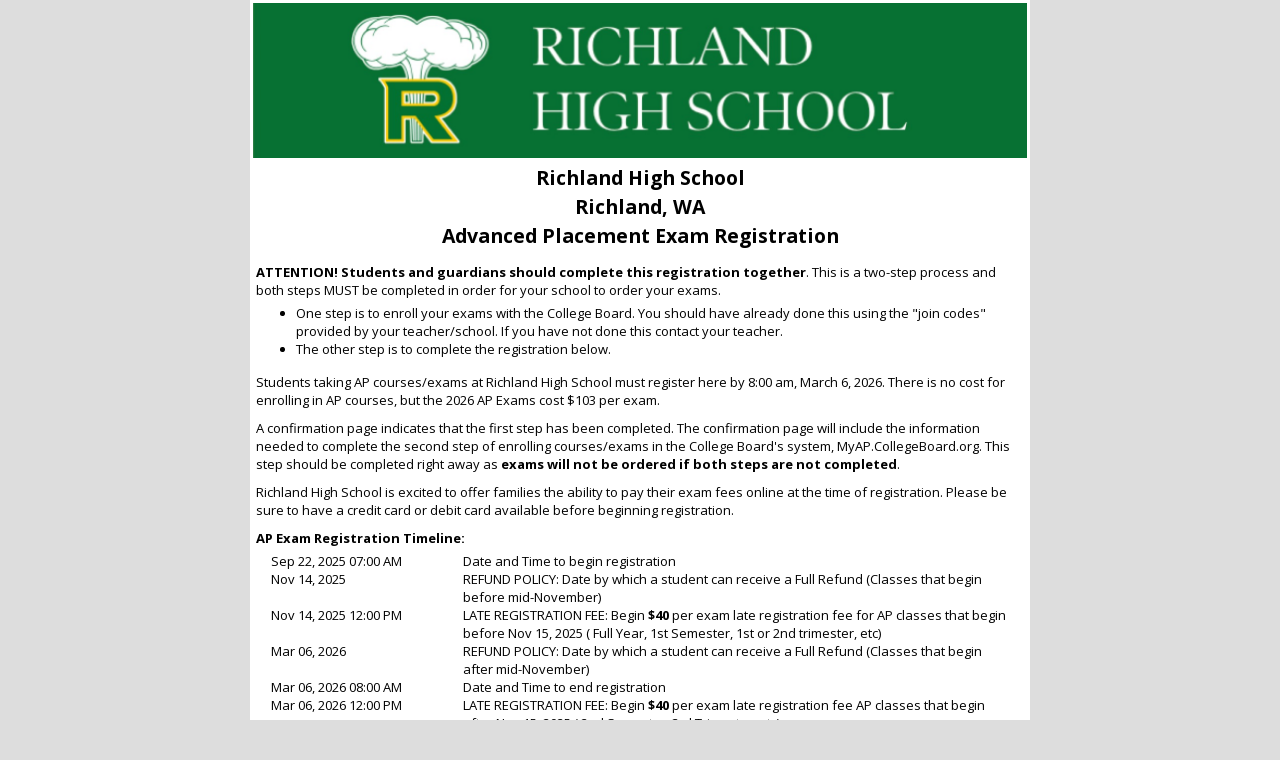

--- FILE ---
content_type: text/html; charset=UTF-8
request_url: https://user.totalregistration.net/AP/481000
body_size: 15477
content:



<!DOCTYPE html>
<html lang="en">
<head>
<meta charset="utf-8" />
    <meta name="viewport" content="width=device-width, initial-scale=1.0">
    <title>Richland High School - AP Exam Registration  </title>
    <link rel="shortcut icon" href="/includes/favicon.ico" type="image/x-icon">
    <link href="https://user.totalregistration.net/assets/css/bootstrap.min.css" rel="stylesheet" type="text/css">
            <link rel="stylesheet" href="/register/general.css">
    
    <link href='https://fonts.googleapis.com/css?family=Open+Sans:400,600,700' rel='stylesheet' type='text/css'>
<!--    <script src="https://code.jquery.com/jquery-3.6.0.min.js" integrity="sha256-/xUj+3OJU5yExlq6GSYGSHk7tPXikynS7ogEvDej/m4=" crossorigin="anonymous"></script>-->
<!--    <script src="https://code.jquery.com/jquery-migrate-3.3.2.js"></script>-->
<!--    <script src="https://code.jquery.com/jquery-2.2.4.min.js" integrity="sha256-BbhdlvQf/xTY9gja0Dq3HiwQF8LaCRTXxZKRutelT44=" crossorigin="anonymous"></script>-->
<!--    <script src="--><!--/jquery-migrate-1.4.1.js" type="text/javascript"></script>-->
    <script src="https://user.totalregistration.net/assets/js/jquery-3.6.0.min.js" type="text/javascript"></script>
    <script type="text/javascript" src="/register/includes/calendarDateInput.js"></script>
    <script src="/includes/jquery.maskedinput.min.js" type="text/javascript"></script>
    <script src="https://user.totalregistration.net/assets/js/bootstrap.js"></script>
    <!--Juqery validator-->
<script src="https://user.totalregistration.net/assets/plugins/jquery-validation-1.14.0/jquery.validate.min.js"></script>
<!--Jquery UI Depedencies-->

<!--        <link href="--><!--/jquery-ui-1.11.4/jquery-ui.min.css" rel="stylesheet">-->
<!--        <script src="--><!--/jquery-ui-1.11.4/jquery-ui.min.js"></script>-->
<link href="https://user.totalregistration.net/assets/plugins/jquery-ui-1.12.1/jquery-ui.min.css" rel="stylesheet">
<script src="https://user.totalregistration.net/assets/plugins/jquery-ui-1.12.1/jquery-ui.js"></script>
    <style>
        body{
            margin: 0;
            padding: 0;
            background: #DDDDDD;
            background-repeat: repeat-x;
            height: 100%;
        }

        #direction_text,
        .direction_text{
            background-color:#FFFFFF;
            color:#000000;
            /*width:780px;*/
            margin:auto;
            /*line-height: 0;*/
        }
        #direction_text a
        {
            color:#000000;
            font-weight: bold;
            text-decoration: underline;
        }

        .main{
            border-collapse: collapse;
            border-spacing: 0;
        }
        .main div.question,
        .main div.answer,
        .main div.row-alt-one,
        .main div.row-alt-two
        {
            border: 1px solid #FFFFFF;
            padding: 3px;
        }

        .direction{
            background-color:#FFFFFF;
            color:#000000;
        }
        .question{
            background: #067132;
            color: #FFFFFF;
            text-align: right;
            width: 50%;
            padding: 7px !important;
        }
        .answer{
            text-align: left;
            background: #D1D1D1;
            color: #000000;
            width: 50%;
        }
        .row-alt-one{
            background: #D1D1D1;
            color: #000000;
        }
        .row-alt-two{
            background: #E1E1E1;
            color: #000000;
        }
    </style>
    <!-- new custom additional styles for responsive design -->
    <style>
        .main{
            width: 100% !important;
            max-width: 780px;
            padding: 3px;
            margin: auto;
            background: #FFFFFF;
            border-collapse: collapse;
            border-spacing: 0;
        }
        .responsive{
            max-width: 100%;
            height: auto;
        }
        .h3, h3 {
            font-size: 15.21px;
        }
        .h2, h2{
            font-size: 19.5px;
        }
        h1, .h2, .h3, .h4, .h5, .h6, h1, h2, h3, h4, h5, h6 {
            font-weight: 700;
        }
        .form-control {
            height: inherit;
            padding: inherit;
        }
        button, input, optgroup, select, textarea {
            color: #000;
        }
        .display-flex{
            display:flex;
            flex-wrap: wrap;
            margin:0
        }
        @media screen and (max-width: 667px) {
            .content-desktop {
                visibility: hidden;
                display: none;
            }
        }
        @media screen and (max-width: 767px) {
            .content-desktop {
                visibility: hidden;
                display: none;
            }
            .question{
                width: 100%;
                text-align: left;

            }
            .answer{
                width: 100%;
            }
        }
    </style>
    <!-- end new custom styles -->
</head>


<body>
<noscript>
    <div id="no-script">
        Warning : Javascript is not enabled, It may cause problems.<br/> Please enable your javascript.
    </div>
</noscript>
<!-- new code block -->
<div class="main">
    <div id="direction_text">

                    <img src="https://tr-user.s3.us-west-2.amazonaws.com/banner/h8425wm0k_Richland.jpg" alt="Richland High School banner" class="responsive content-desktop" />
        
                    <h2 style="text-align: center">Richland High School<br/>Richland, WA<br/>Advanced Placement Exam Registration</h2>
            <div style="padding:3px"> <p><strong>ATTENTION! Students and guardians should complete this registration together</strong>. This is a two-step process and both steps MUST be completed in order for your school to order your exams.</p>

<ul>
	<li>One step is to enroll your exams with the College Board. You should have already done this using the &quot;join codes&quot; provided by your teacher/school. If you have not done this contact your teacher.</li>
	<li>The other step is to complete the registration below.</li>
</ul>

<p>Students taking AP courses/exams at Richland High School must register here by 8:00 am, March 6, 2026. There is no cost for enrolling in AP courses, but the 2026 AP Exams cost $103 per exam.</p>

<p>A confirmation page indicates that the first step has been completed. The confirmation page will include the information needed to complete the second step of enrolling courses/exams in the College Board&#39;s system, MyAP.CollegeBoard.org. This step should be completed right away as <strong>exams will not be ordered if both steps are not completed</strong>.</p>

<p>Richland High School is excited to offer families the ability to pay their exam fees online at the time of registration. Please be sure to have a credit card or debit card available before beginning registration.</p>

<p><strong>AP Exam Registration Timeline:</strong><br />

                    <div class="form-group display-flex">
                		<div class="col-sm-3">Sep 22, 2025 07:00 AM
					</div>
                        <div class="col-sm-9">Date and Time to begin registration</div>
                        </div>
                    <div class="form-group display-flex">
                		<div class="col-sm-3">Nov 14, 2025
					</div>
                        <div class="col-sm-9">REFUND POLICY: Date by which a student can receive a Full Refund (Classes that begin before mid-November)</div>
                        </div>
                    <div class="form-group display-flex">
                		<div class="col-sm-3">Nov 14, 2025 12:00 PM
					</div>
                        <div class="col-sm-9">LATE REGISTRATION FEE: Begin <span style="font-weight: bold">$40</span> per exam late registration fee for AP classes that begin before Nov 15, 2025 ( Full Year, 1st Semester, 1st or 2nd trimester, etc)</div>
                        </div>
                    <div class="form-group display-flex">
                		<div class="col-sm-3">Mar 06, 2026
					</div>
                        <div class="col-sm-9">REFUND POLICY: Date by which a student can receive a Full Refund (Classes that begin after mid-November)</div>
                        </div>
                    <div class="form-group display-flex">
                		<div class="col-sm-3">Mar 06, 2026 08:00 AM
					</div>
                        <div class="col-sm-9">Date and Time to end registration</div>
                        </div>
                    <div class="form-group display-flex">
                		<div class="col-sm-3">Mar 06, 2026 12:00 PM
					</div>
                        <div class="col-sm-9">LATE REGISTRATION FEE: Begin <span style="font-weight: bold;">$40</span> per exam late registration fee AP classes that begin after Nov 15, 2025 ( 2nd Semester, 3rd Trimester, etc)</div>
                        </div>
                    <div class="form-group display-flex">
                		<div class="col-sm-3">Mar 09, 2026
					</div>
                        <div class="col-sm-9">Final Payment Deadline</div>
                        </div></p>

<p>AP exams registrations that are not fully paid by Monday, March 9, 2026 will be canceled and exams will not be ordered.</p>

<p>Please contact Ms Wendi Hendricks, <a href="mailto:Wendi.Hendricks@rsd.edu">Wendi.Hendricks@rsd.edu</a> if you would like to register for an exam not listed, have questions about financial assistance, or any other questions.</p>
 </div>
        
    </div>
    <br/>


<div style="text-align: center">
    <a target="_blank" href="/register/refundPolicy.php?school_id=1016" class="refundPolicy">Refund Policy</a>&emsp;
    <a target="_blank" href="/register/apExamRegistrationDetails.php?school_id=1016" class="refundPolicy" >Registration Info</a>&emsp;
            <a target="_blank" href="/register/apPolicy.php?school_id=1016" class="refundPolicy">AP Policy</a>&emsp;
        </div>
<br>
<div style="text-align: center">  </div>




<script>
    $('head style').append('compact{ padding-top: 2px;resize: none; border:none; line-height: 15px;height: 15px; overflow: hidden; white-space: nowrap; width: 41%; }');
</script>
    <div id="cookieMessage" style="display:none;">
        You need to enable cookies for this site to function properly!.
        Please <a href='http://support.totalregistration.net/article/AA-00374' target="_blank" title="Enable Cookies">click
            here</a> for instructions on editing your browser settings. <br/>
        Please try a different browser or computer if you do not want to change your browser settings.
    </div>        <div style="width: 100%">
                            <span class="info">Enter the information below to start the registration process. If you have registered in Total Registration in the past, please  <a href='/student/login.php?ceeb=481000&examType=AP'><strong> Login Here</strong></a> to access your existing account and register for exams.</span>
                <div style="text-align: left"><img src="https://user.totalregistration.net/register/images/required.png" alt="Required"/>-
                    Required
                </div>
                    </div>

    <form method="post" name="student_status" action="/AP/481000" id="noJS"><input type="hidden" name="csrf_token" value="6UVbMidHqJ5ImvNB8TtfUCnqDdNd7GS421gSwqX7gks=" />
        <div style="width: 100%">
            <!-- new code block -->
            <div class="form-group display-flex">
                <div class="question col-sm-2"><img src="https://user.totalregistration.net/register/images/required.png" alt="Required"/> Student's Email:</div>
                <div class="answer col-sm-10">
                    <input type="text" class="form-control" autocomplete="off" maxlength="100" id="email" name="email" value="" />
                </div>
            </div>
            <div class="form-group display-flex">
                <div class="question col-sm-2"><img src="https://user.totalregistration.net/register/images/required.png" alt="Required"/> Student's First Name:</div>
                <div class="answer col-sm-10">
                    <input type="text" class="form-control" autocomplete="off" maxlength="100" id="firstName" name="firstName" value="" />
                </div>
            </div>
            <div class="form-group display-flex">
                <div class="question col-sm-2"><img src="https://user.totalregistration.net/register/images/required.png" alt="Required"/> Student's Last Name:</div>
                <div class="answer col-sm-10">
                    <input type="text" class="form-control" autocomplete="off" maxlength="100" id="lastName" name="lastName" value="" />
                </div>
            </div>
                            <div class="form-group display-flex">
                    <div class="question col-sm-2"> Student ID</div>
                    <div class="answer col-sm-10">
                        <input class="form-control" autocomplete="off" size="25" type="text" name="studentId"   maxlength="80"  id="studentId"/>                    </div>
                </div>
                            <input type="hidden" value="1016" name="school_id" id="school_id"/>
            <input type="hidden" value="481000" name="ceeb" id="ceeb"/>
            <input type="hidden" value="0" name="isSchool" id="isSchool"/>
            <input type="hidden" value="0" name="testMode" id="testMode"/>


            <div class="form-group text-center">
                <input type="submit" name="btnSubmit" value="Next"/>
            </div>

            <div class="form-group text-center">
                <p>Do you have an existing <strong>Total Registration</strong> Account? <a href='/student/login.php?ceeb=481000&examType=AP'><strong> Login
                            Here</strong>.</a></p>
                <p><a href='/student/emailReminder.php?type=AP'>Need a reminder of the email you registered with in
                        the past?</a></p>
                <p><a href='https://totalregistration.net/Exam-Registration-Services/Privacy-Policy.php'>Privacy Policy</a></p>
            </div>
            <!-- end new code block -->
        </div>

        </form>
    <!--Jquery validator initialization-->

    <script>



        $(document).ready(function () {

            $("#noJS").validate({
                rules: {
                    // simple rule, converted to {required:true}
                    firstName: "required",
                    lastName: "required",
                    // compound rule
                    email: {
                        required: true,
                        email: true
                    }
                },
                messages: {
                    email: {
                        email: "Invalid email address."
                    }
                },
                errorClass: "error-block",
                errorElement: "span"
            });
        });
    </script>

    <script>
        if (navigator.cookieEnabled == 0) {
            document.getElementById("cookieMessage").style.display = "block";
            alert("You need to enable cookies for this site to load properly!");
        }
        document.getElementById("noJS").style.display = "block";
    </script>        <div id="footerErrorMessage"></div>
        <div style="text-align: center;margin-left:auto;margin-right:auto">
            <a href="http://support.totalregistration.net/hc/en-us/categories/200344357-Help-for-Students-Parents" target="_blank" title="Browse Total Registration's Help Center for Answers to Common Questions">Help for Students/Parents</a><br>
            <a href='https://totalregistration.net/Exam-Registration-Services/Privacy-Policy.php'>Privacy Policy</a>
            <p>Online AP Registration Provided by <a href="http://www.TotalRegistration.net">www.TotalRegistration.net</a></p>
        </div>
</div>
    <br>
</body>
</html>


--- FILE ---
content_type: application/javascript
request_url: https://user.totalregistration.net/assets/plugins/jquery-ui-1.12.1/jquery-ui.js
body_size: 710460
content:
/*! jQuery UI - v1.12.1 - 2016-09-14
* This version of jQuery UI is custom modified to remove migrate warnings for version 3.5.1 of jQuery; use until an official release.
* Denis Labrecque, June 2020 -- for Pensacola Christian College
* http://jqueryui.com
* Includes: widget.js, position.js, data.js, disable-selection.js, effect.js, effects/effect-blind.js, effects/effect-bounce.js, effects/effect-clip.js, effects/effect-drop.js, effects/effect-explode.js, effects/effect-fade.js, effects/effect-fold.js, effects/effect-highlight.js, effects/effect-puff.js, effects/effect-pulsate.js, effects/effect-scale.js, effects/effect-shake.js, effects/effect-size.js, effects/effect-slide.js, effects/effect-transfer.js, focusable.js, form-reset-mixin.js, jquery-1-7.js, keycode.js, labels.js, scroll-parent.js, tabbable.js, unique-id.js, widgets/accordion.js, widgets/autocomplete.js, widgets/button.js, widgets/checkboxradio.js, widgets/controlgroup.js, widgets/datepicker.js, widgets/dialog.js, widgets/draggable.js, widgets/droppable.js, widgets/menu.js, widgets/mouse.js, widgets/progressbar.js, widgets/resizable.js, widgets/selectable.js, widgets/selectmenu.js, widgets/slider.js, widgets/sortable.js, widgets/spinner.js, widgets/tabs.js, widgets/tooltip.js
* Copyright jQuery Foundation and other contributors; Licensed MIT */

(function( factory ) {
    if ( typeof define === "function" && define.amd ) {

        // AMD. Register as an anonymous module.
        define([ "jquery" ], factory );
    } else {

        // Browser globals
        factory( jQuery );
    }
}(function( $ ) {

    $.ui = $.ui || {};

    var version = $.ui.version = "1.12.1";


    /*!
 * jQuery UI Widget 1.12.1
 * http://jqueryui.com
 *
 * Copyright jQuery Foundation and other contributors
 * Released under the MIT license.
 * http://jquery.org/license
 */

//>>label: Widget
//>>group: Core
//>>description: Provides a factory for creating stateful widgets with a common API.
//>>docs: http://api.jqueryui.com/jQuery.widget/
//>>demos: http://jqueryui.com/widget/



    var widgetUuid = 0;
    var widgetSlice = Array.prototype.slice;

    $.cleanData = ( function( orig ) {
        return function( elems ) {
            var events, elem, i;
            for ( i = 0; ( elem = elems[ i ] ) != null; i++ ) {
                try {

                    // Only trigger remove when necessary to save time
                    events = $._data( elem, "events" );
                    if ( events && events.remove ) {
                        $( elem ).triggerHandler( "remove" );
                    }

                    // Http://bugs.jquery.com/ticket/8235
                } catch ( e ) {}
            }
            orig( elems );
        };
    } )( $.cleanData );

    $.widget = function( name, base, prototype ) {
        var existingConstructor, constructor, basePrototype;

        // ProxiedPrototype allows the provided prototype to remain unmodified
        // so that it can be used as a mixin for multiple widgets (#8876)
        var proxiedPrototype = {};

        var namespace = name.split( "." )[ 0 ];
        name = name.split( "." )[ 1 ];
        var fullName = namespace + "-" + name;

        if ( !prototype ) {
            prototype = base;
            base = $.Widget;
        }

        if ( Array.isArray( prototype ) ) {
            prototype = $.extend.apply( null, [ {} ].concat( prototype ) );
        }

        // Create selector for plugin
        $.expr.pseudos[ fullName.toLowerCase() ] = function( elem ) {
            return !!$.data( elem, fullName );
        };

        $[ namespace ] = $[ namespace ] || {};
        existingConstructor = $[ namespace ][ name ];
        constructor = $[ namespace ][ name ] = function( options, element ) {

            // Allow instantiation without "new" keyword
            if ( !this._createWidget ) {
                return new constructor( options, element );
            }

            // Allow instantiation without initializing for simple inheritance
            // must use "new" keyword (the code above always passes args)
            if ( arguments.length ) {
                this._createWidget( options, element );
            }
        };

        // Extend with the existing constructor to carry over any static properties
        $.extend( constructor, existingConstructor, {
            version: prototype.version,

            // Copy the object used to create the prototype in case we need to
            // redefine the widget later
            _proto: $.extend( {}, prototype ),

            // Track widgets that inherit from this widget in case this widget is
            // redefined after a widget inherits from it
            _childConstructors: []
        } );

        basePrototype = new base();

        // We need to make the options hash a property directly on the new instance
        // otherwise we'll modify the options hash on the prototype that we're
        // inheriting from
        basePrototype.options = $.widget.extend( {}, basePrototype.options );
        $.each( prototype, function( prop, value ) {
            if ( typeof value !== 'function' ) {
                proxiedPrototype[ prop ] = value;
                return;
            }
            proxiedPrototype[ prop ] = ( function() {
                function _super() {
                    return base.prototype[ prop ].apply( this, arguments );
                }

                function _superApply( args ) {
                    return base.prototype[ prop ].apply( this, args );
                }

                return function() {
                    var __super = this._super;
                    var __superApply = this._superApply;
                    var returnValue;

                    this._super = _super;
                    this._superApply = _superApply;

                    returnValue = value.apply( this, arguments );

                    this._super = __super;
                    this._superApply = __superApply;

                    return returnValue;
                };
            } )();
        } );
        constructor.prototype = $.widget.extend( basePrototype, {

            // TODO: remove support for widgetEventPrefix
            // always use the name + a colon as the prefix, e.g., draggable:start
            // don't prefix for widgets that aren't DOM-based
            widgetEventPrefix: existingConstructor ? ( basePrototype.widgetEventPrefix || name ) : name
        }, proxiedPrototype, {
            constructor: constructor,
            namespace: namespace,
            widgetName: name,
            widgetFullName: fullName
        } );

        // If this widget is being redefined then we need to find all widgets that
        // are inheriting from it and redefine all of them so that they inherit from
        // the new version of this widget. We're essentially trying to replace one
        // level in the prototype chain.
        if ( existingConstructor ) {
            $.each( existingConstructor._childConstructors, function( i, child ) {
                var childPrototype = child.prototype;

                // Redefine the child widget using the same prototype that was
                // originally used, but inherit from the new version of the base
                $.widget( childPrototype.namespace + "." + childPrototype.widgetName, constructor,
                    child._proto );
            } );

            // Remove the list of existing child constructors from the old constructor
            // so the old child constructors can be garbage collected
            delete existingConstructor._childConstructors;
        } else {
            base._childConstructors.push( constructor );
        }

        $.widget.bridge( name, constructor );

        return constructor;
    };

    $.widget.extend = function( target ) {
        var input = widgetSlice.call( arguments, 1 );
        var inputIndex = 0;
        var inputLength = input.length;
        var key;
        var value;

        for ( ; inputIndex < inputLength; inputIndex++ ) {
            for ( key in input[ inputIndex ] ) {
                value = input[ inputIndex ][ key ];
                if ( input[ inputIndex ].hasOwnProperty( key ) && value !== undefined ) {

                    // Clone objects
                    if ( $.isPlainObject( value ) ) {
                        target[ key ] = $.isPlainObject( target[ key ] ) ?
                            $.widget.extend( {}, target[ key ], value ) :

                            // Don't extend strings, arrays, etc. with objects
                            $.widget.extend( {}, value );

                        // Copy everything else by reference
                    } else {
                        target[ key ] = value;
                    }
                }
            }
        }
        return target;
    };

    $.widget.bridge = function( name, object ) {
        var fullName = object.prototype.widgetFullName || name;
        $.fn[ name ] = function( options ) {
            var isMethodCall = typeof options === "string";
            var args = widgetSlice.call( arguments, 1 );
            var returnValue = this;

            if ( isMethodCall ) {

                // If this is an empty collection, we need to have the instance method
                // return undefined instead of the jQuery instance
                if ( !this.length && options === "instance" ) {
                    returnValue = undefined;
                } else {
                    this.each( function() {
                        var methodValue;
                        var instance = $.data( this, fullName );

                        if ( options === "instance" ) {
                            returnValue = instance;
                            return false;
                        }

                        if ( !instance ) {
                            return $.error( "cannot call methods on " + name +
                                " prior to initialization; " +
                                "attempted to call method '" + options + "'" );
                        }

                        if ( typeof( instance[ options ] ) !== 'function' || options.charAt( 0 ) === "_" ) {
                            return $.error( "no such method '" + options + "' for " + name +
                                " widget instance" );
                        }

                        methodValue = instance[ options ].apply( instance, args );

                        if ( methodValue !== instance && methodValue !== undefined ) {
                            returnValue = methodValue && methodValue.jquery ?
                                returnValue.pushStack( methodValue.get() ) :
                                methodValue;
                            return false;
                        }
                    } );
                }
            } else {

                // Allow multiple hashes to be passed on init
                if ( args.length ) {
                    options = $.widget.extend.apply( null, [ options ].concat( args ) );
                }

                this.each( function() {
                    var instance = $.data( this, fullName );
                    if ( instance ) {
                        instance.option( options || {} );
                        if ( instance._init ) {
                            instance._init();
                        }
                    } else {
                        $.data( this, fullName, new object( options, this ) );
                    }
                } );
            }

            return returnValue;
        };
    };

    $.Widget = function( /* options, element */ ) {};
    $.Widget._childConstructors = [];

    $.Widget.prototype = {
        widgetName: "widget",
        widgetEventPrefix: "",
        defaultElement: "<div>",

        options: {
            classes: {},
            disabled: false,

            // Callbacks
            create: null
        },

        _createWidget: function( options, element ) {
            element = $( element || this.defaultElement || this )[ 0 ];
            this.element = $( element );
            this.uuid = widgetUuid++;
            this.eventNamespace = "." + this.widgetName + this.uuid;

            this.bindings = $();
            this.hoverable = $();
            this.focusable = $();
            this.classesElementLookup = {};

            if ( element !== this ) {
                $.data( element, this.widgetFullName, this );
                this._on( true, this.element, {
                    remove: function( event ) {
                        if ( event.target === element ) {
                            this.destroy();
                        }
                    }
                } );
                this.document = $( element.style ?

                    // Element within the document
                    element.ownerDocument :

                    // Element is window or document
                    element.document || element );
                this.window = $( this.document[ 0 ].defaultView || this.document[ 0 ].parentWindow );
            }

            this.options = $.widget.extend( {},
                this.options,
                this._getCreateOptions(),
                options );

            this._create();

            if ( this.options.disabled ) {
                this._setOptionDisabled( this.options.disabled );
            }

            this._trigger( "create", null, this._getCreateEventData() );
            this._init();
        },

        _getCreateOptions: function() {
            return {};
        },

        _getCreateEventData: $.noop,

        _create: $.noop,

        _init: $.noop,

        destroy: function() {
            var that = this;

            this._destroy();
            $.each( this.classesElementLookup, function( key, value ) {
                that._removeClass( value, key );
            } );

            // We can probably remove the unbind calls in 2.0
            // all event bindings should go through this._on()
            this.element
                .off( this.eventNamespace )
                .removeData( this.widgetFullName );
            this.widget()
                .off( this.eventNamespace )
                .removeAttr( "aria-disabled" );

            // Clean up events and states
            this.bindings.off( this.eventNamespace );
        },

        _destroy: $.noop,

        widget: function() {
            return this.element;
        },

        option: function( key, value ) {
            var options = key;
            var parts;
            var curOption;
            var i;

            if ( arguments.length === 0 ) {

                // Don't return a reference to the internal hash
                return $.widget.extend( {}, this.options );
            }

            if ( typeof key === "string" ) {

                // Handle nested keys, e.g., "foo.bar" => { foo: { bar: ___ } }
                options = {};
                parts = key.split( "." );
                key = parts.shift();
                if ( parts.length ) {
                    curOption = options[ key ] = $.widget.extend( {}, this.options[ key ] );
                    for ( i = 0; i < parts.length - 1; i++ ) {
                        curOption[ parts[ i ] ] = curOption[ parts[ i ] ] || {};
                        curOption = curOption[ parts[ i ] ];
                    }
                    key = parts.pop();
                    if ( arguments.length === 1 ) {
                        return curOption[ key ] === undefined ? null : curOption[ key ];
                    }
                    curOption[ key ] = value;
                } else {
                    if ( arguments.length === 1 ) {
                        return this.options[ key ] === undefined ? null : this.options[ key ];
                    }
                    options[ key ] = value;
                }
            }

            this._setOptions( options );

            return this;
        },

        _setOptions: function( options ) {
            var key;

            for ( key in options ) {
                this._setOption( key, options[ key ] );
            }

            return this;
        },

        _setOption: function( key, value ) {
            if ( key === "classes" ) {
                this._setOptionClasses( value );
            }

            this.options[ key ] = value;

            if ( key === "disabled" ) {
                this._setOptionDisabled( value );
            }

            return this;
        },

        _setOptionClasses: function( value ) {
            var classKey, elements, currentElements;

            for ( classKey in value ) {
                currentElements = this.classesElementLookup[ classKey ];
                if ( value[ classKey ] === this.options.classes[ classKey ] ||
                    !currentElements ||
                    !currentElements.length ) {
                    continue;
                }

                // We are doing this to create a new jQuery object because the _removeClass() call
                // on the next line is going to destroy the reference to the current elements being
                // tracked. We need to save a copy of this collection so that we can add the new classes
                // below.
                elements = $( currentElements.get() );
                this._removeClass( currentElements, classKey );

                // We don't use _addClass() here, because that uses this.options.classes
                // for generating the string of classes. We want to use the value passed in from
                // _setOption(), this is the new value of the classes option which was passed to
                // _setOption(). We pass this value directly to _classes().
                elements.addClass( this._classes( {
                    element: elements,
                    keys: classKey,
                    classes: value,
                    add: true
                } ) );
            }
        },

        _setOptionDisabled: function( value ) {
            this._toggleClass( this.widget(), this.widgetFullName + "-disabled", null, !!value );

            // If the widget is becoming disabled, then nothing is interactive
            if ( value ) {
                this._removeClass( this.hoverable, null, "ui-state-hover" );
                this._removeClass( this.focusable, null, "ui-state-focus" );
            }
        },

        enable: function() {
            return this._setOptions( { disabled: false } );
        },

        disable: function() {
            return this._setOptions( { disabled: true } );
        },

        _classes: function( options ) {
            var full = [];
            var that = this;

            options = $.extend( {
                element: this.element,
                classes: this.options.classes || {}
            }, options );

            function processClassString( classes, checkOption ) {
                var current, i;
                for ( i = 0; i < classes.length; i++ ) {
                    current = that.classesElementLookup[ classes[ i ] ] || $();
                    if ( options.add ) {
                        current = $( $.uniqueSort( current.get().concat( options.element.get() ) ) );
                    } else {
                        current = $( current.not( options.element ).get() );
                    }
                    that.classesElementLookup[ classes[ i ] ] = current;
                    full.push( classes[ i ] );
                    if ( checkOption && options.classes[ classes[ i ] ] ) {
                        full.push( options.classes[ classes[ i ] ] );
                    }
                }
            }

            this._on( options.element, {
                "remove": "_untrackClassesElement"
            } );

            if ( options.keys ) {
                processClassString( options.keys.match( /\S+/g ) || [], true );
            }
            if ( options.extra ) {
                processClassString( options.extra.match( /\S+/g ) || [] );
            }

            return full.join( " " );
        },

        _untrackClassesElement: function( event ) {
            var that = this;
            $.each( that.classesElementLookup, function( key, value ) {
                if ( $.inArray( event.target, value ) !== -1 ) {
                    that.classesElementLookup[ key ] = $( value.not( event.target ).get() );
                }
            } );
        },

        _removeClass: function( element, keys, extra ) {
            return this._toggleClass( element, keys, extra, false );
        },

        _addClass: function( element, keys, extra ) {
            return this._toggleClass( element, keys, extra, true );
        },

        _toggleClass: function( element, keys, extra, add ) {
            add = ( typeof add === "boolean" ) ? add : extra;
            var shift = ( typeof element === "string" || element === null ),
                options = {
                    extra: shift ? keys : extra,
                    keys: shift ? element : keys,
                    element: shift ? this.element : element,
                    add: add
                };
            options.element.toggleClass( this._classes( options ), add );
            return this;
        },

        _on: function( suppressDisabledCheck, element, handlers ) {
            var delegateElement;
            var instance = this;

            // No suppressDisabledCheck flag, shuffle arguments
            if ( typeof suppressDisabledCheck !== "boolean" ) {
                handlers = element;
                element = suppressDisabledCheck;
                suppressDisabledCheck = false;
            }

            // No element argument, shuffle and use this.element
            if ( !handlers ) {
                handlers = element;
                element = this.element;
                delegateElement = this.widget();
            } else {
                element = delegateElement = $( element );
                this.bindings = this.bindings.add( element );
            }

            $.each( handlers, function( event, handler ) {
                function handlerProxy() {

                    // Allow widgets to customize the disabled handling
                    // - disabled as an array instead of boolean
                    // - disabled class as method for disabling individual parts
                    if ( !suppressDisabledCheck &&
                        ( instance.options.disabled === true ||
                            $( this ).hasClass( "ui-state-disabled" ) ) ) {
                        return;
                    }
                    return ( typeof handler === "string" ? instance[ handler ] : handler )
                        .apply( instance, arguments );
                }

                // Copy the guid so direct unbinding works
                if ( typeof handler !== "string" ) {
                    handlerProxy.guid = handler.guid =
                        handler.guid || handlerProxy.guid || $.guid++;
                }

                var match = event.match( /^([\w:-]*)\s*(.*)$/ );
                var eventName = match[ 1 ] + instance.eventNamespace;
                var selector = match[ 2 ];

                if ( selector ) {
                    delegateElement.on( eventName, selector, handlerProxy );
                } else {
                    element.on( eventName, handlerProxy );
                }
            } );
        },

        _off: function( element, eventName ) {
            eventName = ( eventName || "" ).split( " " ).join( this.eventNamespace + " " ) +
                this.eventNamespace;
            element.off( eventName ).off( eventName );

            // Clear the stack to avoid memory leaks (#10056)
            this.bindings = $( this.bindings.not( element ).get() );
            this.focusable = $( this.focusable.not( element ).get() );
            this.hoverable = $( this.hoverable.not( element ).get() );
        },

        _delay: function( handler, delay ) {
            function handlerProxy() {
                return ( typeof handler === "string" ? instance[ handler ] : handler )
                    .apply( instance, arguments );
            }
            var instance = this;
            return setTimeout( handlerProxy, delay || 0 );
        },

        _hoverable: function( element ) {
            this.hoverable = this.hoverable.add( element );
            this._on( element, {
                mouseenter: function( event ) {
                    this._addClass( $( event.currentTarget ), null, "ui-state-hover" );
                },
                mouseleave: function( event ) {
                    this._removeClass( $( event.currentTarget ), null, "ui-state-hover" );
                }
            } );
        },

        _focusable: function( element ) {
            this.focusable = this.focusable.add( element );
            this._on( element, {
                focusin: function( event ) {
                    this._addClass( $( event.currentTarget ), null, "ui-state-focus" );
                },
                focusout: function( event ) {
                    this._removeClass( $( event.currentTarget ), null, "ui-state-focus" );
                }
            } );
        },

        _trigger: function( type, event, data ) {
            var prop, orig;
            var callback = this.options[ type ];

            data = data || {};
            event = $.Event( event );
            event.type = ( type === this.widgetEventPrefix ?
                type :
                this.widgetEventPrefix + type ).toLowerCase();

            // The original event may come from any element
            // so we need to reset the target on the new event
            event.target = this.element[ 0 ];

            // Copy original event properties over to the new event
            orig = event.originalEvent;
            if ( orig ) {
                for ( prop in orig ) {
                    if ( !( prop in event ) ) {
                        event[ prop ] = orig[ prop ];
                    }
                }
            }

            this.element.trigger( event, data );
            return !( ( typeof( callback ) === 'function' ) &&
                callback.apply( this.element[ 0 ], [ event ].concat( data ) ) === false ||
                event.isDefaultPrevented() );
        }
    };

    $.each( { show: "fadeIn", hide: "fadeOut" }, function( method, defaultEffect ) {
        $.Widget.prototype[ "_" + method ] = function( element, options, callback ) {
            if ( typeof options === "string" ) {
                options = { effect: options };
            }

            var hasOptions;
            var effectName = !options ?
                method :
                options === true || typeof options === "number" ?
                    defaultEffect :
                    options.effect || defaultEffect;

            options = options || {};
            if ( typeof options === "number" ) {
                options = { duration: options };
            }

            hasOptions = !$.isEmptyObject( options );
            options.complete = callback;

            if ( options.delay ) {
                element.delay( options.delay );
            }

            if ( hasOptions && $.effects && $.effects.effect[ effectName ] ) {
                element[ method ]( options );
            } else if ( effectName !== method && element[ effectName ] ) {
                element[ effectName ]( options.duration, options.easing, callback );
            } else {
                element.queue( function( next ) {
                    $( this )[ method ]();
                    if ( callback ) {
                        callback.call( element[ 0 ] );
                    }
                    next();
                } );
            }
        };
    } );

    var widget = $.widget;


    /*!
 * jQuery UI Position 1.12.1
 * http://jqueryui.com
 *
 * Copyright jQuery Foundation and other contributors
 * Released under the MIT license.
 * http://jquery.org/license
 *
 * http://api.jqueryui.com/position/
 */

//>>label: Position
//>>group: Core
//>>description: Positions elements relative to other elements.
//>>docs: http://api.jqueryui.com/position/
//>>demos: http://jqueryui.com/position/


    ( function() {
        var cachedScrollbarWidth,
            max = Math.max,
            abs = Math.abs,
            rhorizontal = /left|center|right/,
            rvertical = /top|center|bottom/,
            roffset = /[\+\-]\d+(\.[\d]+)?%?/,
            rposition = /^\w+/,
            rpercent = /%$/,
            _position = $.fn.position;

        function getOffsets( offsets, width, height ) {
            return [
                parseFloat( offsets[ 0 ] ) * ( rpercent.test( offsets[ 0 ] ) ? width / 100 : 1 ),
                parseFloat( offsets[ 1 ] ) * ( rpercent.test( offsets[ 1 ] ) ? height / 100 : 1 )
            ];
        }

        function parseCss( element, property ) {
            return parseInt( $.css( element, property ), 10 ) || 0;
        }

        function getDimensions( elem ) {
            var raw = elem[ 0 ];
            if ( raw.nodeType === 9 ) {
                return {
                    width: elem.width(),
                    height: elem.height(),
                    offset: { top: 0, left: 0 }
                };
            }
            if ( is_Window( raw ) ) {
                return {
                    width: elem.width(),
                    height: elem.height(),
                    offset: { top: elem.scrollTop(), left: elem.scrollLeft() }
                };
            }
            if ( raw.preventDefault ) {
                return {
                    width: 0,
                    height: 0,
                    offset: { top: raw.pageY, left: raw.pageX }
                };
            }
            return {
                width: elem.outerWidth(),
                height: elem.outerHeight(),
                offset: elem.offset()
            };
        }

        $.position = {
            scrollbarWidth: function() {
                if ( cachedScrollbarWidth !== undefined ) {
                    return cachedScrollbarWidth;
                }
                var w1, w2,
                    div = $( "<div " +
                        "style='display:block;position:absolute;width:50px;height:50px;overflow:hidden;'>" +
                        "<div style='height:100px;width:auto;'></div></div>" ),
                    innerDiv = div.children()[ 0 ];

                $( "body" ).append( div );
                w1 = innerDiv.offsetWidth;
                div.css( "overflow", "scroll" );

                w2 = innerDiv.offsetWidth;

                if ( w1 === w2 ) {
                    w2 = div[ 0 ].clientWidth;
                }

                div.remove();

                return ( cachedScrollbarWidth = w1 - w2 );
            },
            getScrollInfo: function( within ) {
                var overflowX = within.isWindow || within.isDocument ? "" :
                        within.element.css( "overflow-x" ),
                    overflowY = within.isWindow || within.isDocument ? "" :
                        within.element.css( "overflow-y" ),
                    hasOverflowX = overflowX === "scroll" ||
                        ( overflowX === "auto" && within.width < within.element[ 0 ].scrollWidth ),
                    hasOverflowY = overflowY === "scroll" ||
                        ( overflowY === "auto" && within.height < within.element[ 0 ].scrollHeight );
                return {
                    width: hasOverflowY ? $.position.scrollbarWidth() : 0,
                    height: hasOverflowX ? $.position.scrollbarWidth() : 0
                };
            },
            getWithinInfo: function( element ) {
                var withinElement = $( element || window ),
                    isWindow = is_Window( withinElement[ 0 ] ),
                    isDocument = !!withinElement[ 0 ] && withinElement[ 0 ].nodeType === 9,
                    hasOffset = !isWindow && !isDocument;
                return {
                    element: withinElement,
                    isWindow: isWindow,
                    isDocument: isDocument,
                    offset: hasOffset ? $( element ).offset() : { left: 0, top: 0 },
                    scrollLeft: withinElement.scrollLeft(),
                    scrollTop: withinElement.scrollTop(),
                    width: withinElement.outerWidth(),
                    height: withinElement.outerHeight()
                };
            }
        };

        $.fn.position = function( options ) {
            if ( !options || !options.of ) {
                return _position.apply( this, arguments );
            }

            // Make a copy, we don't want to modify arguments
            options = $.extend( {}, options );

            var atOffset, targetWidth, targetHeight, targetOffset, basePosition, dimensions,
                target = $( options.of ),
                within = $.position.getWithinInfo( options.within ),
                scrollInfo = $.position.getScrollInfo( within ),
                collision = ( options.collision || "flip" ).split( " " ),
                offsets = {};

            dimensions = getDimensions( target );
            if ( target[ 0 ].preventDefault ) {

                // Force left top to allow flipping
                options.at = "left top";
            }
            targetWidth = dimensions.width;
            targetHeight = dimensions.height;
            targetOffset = dimensions.offset;

            // Clone to reuse original targetOffset later
            basePosition = $.extend( {}, targetOffset );

            // Force my and at to have valid horizontal and vertical positions
            // if a value is missing or invalid, it will be converted to center
            $.each( [ "my", "at" ], function() {
                var pos = ( options[ this ] || "" ).split( " " ),
                    horizontalOffset,
                    verticalOffset;

                if ( pos.length === 1 ) {
                    pos = rhorizontal.test( pos[ 0 ] ) ?
                        pos.concat( [ "center" ] ) :
                        rvertical.test( pos[ 0 ] ) ?
                            [ "center" ].concat( pos ) :
                            [ "center", "center" ];
                }
                pos[ 0 ] = rhorizontal.test( pos[ 0 ] ) ? pos[ 0 ] : "center";
                pos[ 1 ] = rvertical.test( pos[ 1 ] ) ? pos[ 1 ] : "center";

                // Calculate offsets
                horizontalOffset = roffset.exec( pos[ 0 ] );
                verticalOffset = roffset.exec( pos[ 1 ] );
                offsets[ this ] = [
                    horizontalOffset ? horizontalOffset[ 0 ] : 0,
                    verticalOffset ? verticalOffset[ 0 ] : 0
                ];

                // Reduce to just the positions without the offsets
                options[ this ] = [
                    rposition.exec( pos[ 0 ] )[ 0 ],
                    rposition.exec( pos[ 1 ] )[ 0 ]
                ];
            } );

            // Normalize collision option
            if ( collision.length === 1 ) {
                collision[ 1 ] = collision[ 0 ];
            }

            if ( options.at[ 0 ] === "right" ) {
                basePosition.left += targetWidth;
            } else if ( options.at[ 0 ] === "center" ) {
                basePosition.left += targetWidth / 2;
            }

            if ( options.at[ 1 ] === "bottom" ) {
                basePosition.top += targetHeight;
            } else if ( options.at[ 1 ] === "center" ) {
                basePosition.top += targetHeight / 2;
            }

            atOffset = getOffsets( offsets.at, targetWidth, targetHeight );
            basePosition.left += atOffset[ 0 ];
            basePosition.top += atOffset[ 1 ];

            return this.each( function() {
                var collisionPosition, using,
                    elem = $( this ),
                    elemWidth = elem.outerWidth(),
                    elemHeight = elem.outerHeight(),
                    marginLeft = parseCss( this, "marginLeft" ),
                    marginTop = parseCss( this, "marginTop" ),
                    collisionWidth = elemWidth + marginLeft + parseCss( this, "marginRight" ) +
                        scrollInfo.width,
                    collisionHeight = elemHeight + marginTop + parseCss( this, "marginBottom" ) +
                        scrollInfo.height,
                    position = $.extend( {}, basePosition ),
                    myOffset = getOffsets( offsets.my, elem.outerWidth(), elem.outerHeight() );

                if ( options.my[ 0 ] === "right" ) {
                    position.left -= elemWidth;
                } else if ( options.my[ 0 ] === "center" ) {
                    position.left -= elemWidth / 2;
                }

                if ( options.my[ 1 ] === "bottom" ) {
                    position.top -= elemHeight;
                } else if ( options.my[ 1 ] === "center" ) {
                    position.top -= elemHeight / 2;
                }

                position.left += myOffset[ 0 ];
                position.top += myOffset[ 1 ];

                collisionPosition = {
                    marginLeft: marginLeft,
                    marginTop: marginTop
                };

                $.each( [ "left", "top" ], function( i, dir ) {
                    if ( $.ui.position[ collision[ i ] ] ) {
                        $.ui.position[ collision[ i ] ][ dir ]( position, {
                            targetWidth: targetWidth,
                            targetHeight: targetHeight,
                            elemWidth: elemWidth,
                            elemHeight: elemHeight,
                            collisionPosition: collisionPosition,
                            collisionWidth: collisionWidth,
                            collisionHeight: collisionHeight,
                            offset: [ atOffset[ 0 ] + myOffset[ 0 ], atOffset [ 1 ] + myOffset[ 1 ] ],
                            my: options.my,
                            at: options.at,
                            within: within,
                            elem: elem
                        } );
                    }
                } );

                if ( options.using ) {

                    // Adds feedback as second argument to using callback, if present
                    using = function( props ) {
                        var left = targetOffset.left - position.left,
                            right = left + targetWidth - elemWidth,
                            top = targetOffset.top - position.top,
                            bottom = top + targetHeight - elemHeight,
                            feedback = {
                                target: {
                                    element: target,
                                    left: targetOffset.left,
                                    top: targetOffset.top,
                                    width: targetWidth,
                                    height: targetHeight
                                },
                                element: {
                                    element: elem,
                                    left: position.left,
                                    top: position.top,
                                    width: elemWidth,
                                    height: elemHeight
                                },
                                horizontal: right < 0 ? "left" : left > 0 ? "right" : "center",
                                vertical: bottom < 0 ? "top" : top > 0 ? "bottom" : "middle"
                            };
                        if ( targetWidth < elemWidth && abs( left + right ) < targetWidth ) {
                            feedback.horizontal = "center";
                        }
                        if ( targetHeight < elemHeight && abs( top + bottom ) < targetHeight ) {
                            feedback.vertical = "middle";
                        }
                        if ( max( abs( left ), abs( right ) ) > max( abs( top ), abs( bottom ) ) ) {
                            feedback.important = "horizontal";
                        } else {
                            feedback.important = "vertical";
                        }
                        options.using.call( this, props, feedback );
                    };
                }

                elem.offset( $.extend( position, { using: using } ) );
            } );
        };

        $.ui.position = {
            fit: {
                left: function( position, data ) {
                    var within = data.within,
                        withinOffset = within.isWindow ? within.scrollLeft : within.offset.left,
                        outerWidth = within.width,
                        collisionPosLeft = position.left - data.collisionPosition.marginLeft,
                        overLeft = withinOffset - collisionPosLeft,
                        overRight = collisionPosLeft + data.collisionWidth - outerWidth - withinOffset,
                        newOverRight;

                    // Element is wider than within
                    if ( data.collisionWidth > outerWidth ) {

                        // Element is initially over the left side of within
                        if ( overLeft > 0 && overRight <= 0 ) {
                            newOverRight = position.left + overLeft + data.collisionWidth - outerWidth -
                                withinOffset;
                            position.left += overLeft - newOverRight;

                            // Element is initially over right side of within
                        } else if ( overRight > 0 && overLeft <= 0 ) {
                            position.left = withinOffset;

                            // Element is initially over both left and right sides of within
                        } else {
                            if ( overLeft > overRight ) {
                                position.left = withinOffset + outerWidth - data.collisionWidth;
                            } else {
                                position.left = withinOffset;
                            }
                        }

                        // Too far left -> align with left edge
                    } else if ( overLeft > 0 ) {
                        position.left += overLeft;

                        // Too far right -> align with right edge
                    } else if ( overRight > 0 ) {
                        position.left -= overRight;

                        // Adjust based on position and margin
                    } else {
                        position.left = max( position.left - collisionPosLeft, position.left );
                    }
                },
                top: function( position, data ) {
                    var within = data.within,
                        withinOffset = within.isWindow ? within.scrollTop : within.offset.top,
                        outerHeight = data.within.height,
                        collisionPosTop = position.top - data.collisionPosition.marginTop,
                        overTop = withinOffset - collisionPosTop,
                        overBottom = collisionPosTop + data.collisionHeight - outerHeight - withinOffset,
                        newOverBottom;

                    // Element is taller than within
                    if ( data.collisionHeight > outerHeight ) {

                        // Element is initially over the top of within
                        if ( overTop > 0 && overBottom <= 0 ) {
                            newOverBottom = position.top + overTop + data.collisionHeight - outerHeight -
                                withinOffset;
                            position.top += overTop - newOverBottom;

                            // Element is initially over bottom of within
                        } else if ( overBottom > 0 && overTop <= 0 ) {
                            position.top = withinOffset;

                            // Element is initially over both top and bottom of within
                        } else {
                            if ( overTop > overBottom ) {
                                position.top = withinOffset + outerHeight - data.collisionHeight;
                            } else {
                                position.top = withinOffset;
                            }
                        }

                        // Too far up -> align with top
                    } else if ( overTop > 0 ) {
                        position.top += overTop;

                        // Too far down -> align with bottom edge
                    } else if ( overBottom > 0 ) {
                        position.top -= overBottom;

                        // Adjust based on position and margin
                    } else {
                        position.top = max( position.top - collisionPosTop, position.top );
                    }
                }
            },
            flip: {
                left: function( position, data ) {
                    var within = data.within,
                        withinOffset = within.offset.left + within.scrollLeft,
                        outerWidth = within.width,
                        offsetLeft = within.isWindow ? within.scrollLeft : within.offset.left,
                        collisionPosLeft = position.left - data.collisionPosition.marginLeft,
                        overLeft = collisionPosLeft - offsetLeft,
                        overRight = collisionPosLeft + data.collisionWidth - outerWidth - offsetLeft,
                        myOffset = data.my[ 0 ] === "left" ?
                            -data.elemWidth :
                            data.my[ 0 ] === "right" ?
                                data.elemWidth :
                                0,
                        atOffset = data.at[ 0 ] === "left" ?
                            data.targetWidth :
                            data.at[ 0 ] === "right" ?
                                -data.targetWidth :
                                0,
                        offset = -2 * data.offset[ 0 ],
                        newOverRight,
                        newOverLeft;

                    if ( overLeft < 0 ) {
                        newOverRight = position.left + myOffset + atOffset + offset + data.collisionWidth -
                            outerWidth - withinOffset;
                        if ( newOverRight < 0 || newOverRight < abs( overLeft ) ) {
                            position.left += myOffset + atOffset + offset;
                        }
                    } else if ( overRight > 0 ) {
                        newOverLeft = position.left - data.collisionPosition.marginLeft + myOffset +
                            atOffset + offset - offsetLeft;
                        if ( newOverLeft > 0 || abs( newOverLeft ) < overRight ) {
                            position.left += myOffset + atOffset + offset;
                        }
                    }
                },
                top: function( position, data ) {
                    var within = data.within,
                        withinOffset = within.offset.top + within.scrollTop,
                        outerHeight = within.height,
                        offsetTop = within.isWindow ? within.scrollTop : within.offset.top,
                        collisionPosTop = position.top - data.collisionPosition.marginTop,
                        overTop = collisionPosTop - offsetTop,
                        overBottom = collisionPosTop + data.collisionHeight - outerHeight - offsetTop,
                        top = data.my[ 1 ] === "top",
                        myOffset = top ?
                            -data.elemHeight :
                            data.my[ 1 ] === "bottom" ?
                                data.elemHeight :
                                0,
                        atOffset = data.at[ 1 ] === "top" ?
                            data.targetHeight :
                            data.at[ 1 ] === "bottom" ?
                                -data.targetHeight :
                                0,
                        offset = -2 * data.offset[ 1 ],
                        newOverTop,
                        newOverBottom;
                    if ( overTop < 0 ) {
                        newOverBottom = position.top + myOffset + atOffset + offset + data.collisionHeight -
                            outerHeight - withinOffset;
                        if ( newOverBottom < 0 || newOverBottom < abs( overTop ) ) {
                            position.top += myOffset + atOffset + offset;
                        }
                    } else if ( overBottom > 0 ) {
                        newOverTop = position.top - data.collisionPosition.marginTop + myOffset + atOffset +
                            offset - offsetTop;
                        if ( newOverTop > 0 || abs( newOverTop ) < overBottom ) {
                            position.top += myOffset + atOffset + offset;
                        }
                    }
                }
            },
            flipfit: {
                left: function() {
                    $.ui.position.flip.left.apply( this, arguments );
                    $.ui.position.fit.left.apply( this, arguments );
                },
                top: function() {
                    $.ui.position.flip.top.apply( this, arguments );
                    $.ui.position.fit.top.apply( this, arguments );
                }
            }
        };

    } )();

    var position = $.ui.position;


    /*!
 * jQuery UI :data 1.12.1
 * http://jqueryui.com
 *
 * Copyright jQuery Foundation and other contributors
 * Released under the MIT license.
 * http://jquery.org/license
 */

//>>label: :data Selector
//>>group: Core
//>>description: Selects elements which have data stored under the specified key.
//>>docs: http://api.jqueryui.com/data-selector/


    var data = $.extend($.expr.pseudos, {
        data: $.expr.createPseudo ?
            $.expr.createPseudo( function( dataName ) {
                return function( elem ) {
                    return !!$.data( elem, dataName );
                };
            } ) :

            // Support: jQuery <1.8
            function( elem, i, match ) {
                return !!$.data( elem, match[ 3 ] );
            }
    } );

    /*!
 * jQuery UI Disable Selection 1.12.1
 * http://jqueryui.com
 *
 * Copyright jQuery Foundation and other contributors
 * Released under the MIT license.
 * http://jquery.org/license
 */

//>>label: disableSelection
//>>group: Core
//>>description: Disable selection of text content within the set of matched elements.
//>>docs: http://api.jqueryui.com/disableSelection/

// This file is deprecated


    var disableSelection = $.fn.extend( {
        disableSelection: ( function() {
            var eventType = "onselectstart" in document.createElement( "div" ) ?
                "selectstart" :
                "mousedown";

            return function() {
                return this.on( eventType + ".ui-disableSelection", function( event ) {
                    event.preventDefault();
                } );
            };
        } )(),

        enableSelection: function() {
            return this.off( ".ui-disableSelection" );
        }
    } );


    /*!
 * jQuery UI Effects 1.12.1
 * http://jqueryui.com
 *
 * Copyright jQuery Foundation and other contributors
 * Released under the MIT license.
 * http://jquery.org/license
 */

//>>label: Effects Core
//>>group: Effects
// jscs:disable maximumLineLength
//>>description: Extends the internal jQuery effects. Includes morphing and easing. Required by all other effects.
// jscs:enable maximumLineLength
//>>docs: http://api.jqueryui.com/category/effects-core/
//>>demos: http://jqueryui.com/effect/



    var dataSpace = "ui-effects-",
        dataSpaceStyle = "ui-effects-style",
        dataSpaceAnimated = "ui-effects-animated",

        // Create a local jQuery because jQuery Color relies on it and the
        // global may not exist with AMD and a custom build (#10199)
        jQuery = $;

    $.effects = {
        effect: {}
    };

    /*!
 * jQuery Color Animations v2.1.2
 * https://github.com/jquery/jquery-color
 *
 * Copyright 2014 jQuery Foundation and other contributors
 * Released under the MIT license.
 * http://jquery.org/license
 *
 * Date: Wed Jan 16 08:47:09 2013 -0600
 */
    ( function( jQuery, undefined ) {

        var stepHooks = "backgroundColor borderBottomColor borderLeftColor borderRightColor " +
                "borderTopColor color columnRuleColor outlineColor textDecorationColor textEmphasisColor",

            // Plusequals test for += 100 -= 100
            rplusequals = /^([\-+])=\s*(\d+\.?\d*)/,

            // A set of RE's that can match strings and generate color tuples.
            stringParsers = [ {
                re: /rgba?\(\s*(\d{1,3})\s*,\s*(\d{1,3})\s*,\s*(\d{1,3})\s*(?:,\s*(\d?(?:\.\d+)?)\s*)?\)/,
                parse: function( execResult ) {
                    return [
                        execResult[ 1 ],
                        execResult[ 2 ],
                        execResult[ 3 ],
                        execResult[ 4 ]
                    ];
                }
            }, {
                re: /rgba?\(\s*(\d+(?:\.\d+)?)\%\s*,\s*(\d+(?:\.\d+)?)\%\s*,\s*(\d+(?:\.\d+)?)\%\s*(?:,\s*(\d?(?:\.\d+)?)\s*)?\)/,
                parse: function( execResult ) {
                    return [
                        execResult[ 1 ] * 2.55,
                        execResult[ 2 ] * 2.55,
                        execResult[ 3 ] * 2.55,
                        execResult[ 4 ]
                    ];
                }
            }, {

                // This regex ignores A-F because it's compared against an already lowercased string
                re: /#([a-f0-9]{2})([a-f0-9]{2})([a-f0-9]{2})/,
                parse: function( execResult ) {
                    return [
                        parseInt( execResult[ 1 ], 16 ),
                        parseInt( execResult[ 2 ], 16 ),
                        parseInt( execResult[ 3 ], 16 )
                    ];
                }
            }, {

                // This regex ignores A-F because it's compared against an already lowercased string
                re: /#([a-f0-9])([a-f0-9])([a-f0-9])/,
                parse: function( execResult ) {
                    return [
                        parseInt( execResult[ 1 ] + execResult[ 1 ], 16 ),
                        parseInt( execResult[ 2 ] + execResult[ 2 ], 16 ),
                        parseInt( execResult[ 3 ] + execResult[ 3 ], 16 )
                    ];
                }
            }, {
                re: /hsla?\(\s*(\d+(?:\.\d+)?)\s*,\s*(\d+(?:\.\d+)?)\%\s*,\s*(\d+(?:\.\d+)?)\%\s*(?:,\s*(\d?(?:\.\d+)?)\s*)?\)/,
                space: "hsla",
                parse: function( execResult ) {
                    return [
                        execResult[ 1 ],
                        execResult[ 2 ] / 100,
                        execResult[ 3 ] / 100,
                        execResult[ 4 ]
                    ];
                }
            } ],

            // JQuery.Color( )
            color = jQuery.Color = function( color, green, blue, alpha ) {
                return new jQuery.Color.fn.parse( color, green, blue, alpha );
            },
            spaces = {
                rgba: {
                    props: {
                        red: {
                            idx: 0,
                            type: "byte"
                        },
                        green: {
                            idx: 1,
                            type: "byte"
                        },
                        blue: {
                            idx: 2,
                            type: "byte"
                        }
                    }
                },

                hsla: {
                    props: {
                        hue: {
                            idx: 0,
                            type: "degrees"
                        },
                        saturation: {
                            idx: 1,
                            type: "percent"
                        },
                        lightness: {
                            idx: 2,
                            type: "percent"
                        }
                    }
                }
            },
            propTypes = {
                "byte": {
                    floor: true,
                    max: 255
                },
                "percent": {
                    max: 1
                },
                "degrees": {
                    mod: 360,
                    floor: true
                }
            },
            support = color.support = {},

            // Element for support tests
            supportElem = jQuery( "<p>" )[ 0 ],

            // Colors = jQuery.Color.names
            colors,

            // Local aliases of functions called often
            each = jQuery.each;

// Determine rgba support immediately
        supportElem.style.cssText = "background-color:rgba(1,1,1,.5)";
        support.rgba = supportElem.style.backgroundColor.indexOf( "rgba" ) > -1;

// Define cache name and alpha properties
// for rgba and hsla spaces
        each( spaces, function( spaceName, space ) {
            space.cache = "_" + spaceName;
            space.props.alpha = {
                idx: 3,
                type: "percent",
                def: 1
            };
        } );

        function clamp( value, prop, allowEmpty ) {
            var type = propTypes[ prop.type ] || {};

            if ( value == null ) {
                return ( allowEmpty || !prop.def ) ? null : prop.def;
            }

            // ~~ is an short way of doing floor for positive numbers
            value = type.floor ? ~~value : parseFloat( value );

            // IE will pass in empty strings as value for alpha,
            // which will hit this case
            if ( isNaN( value ) ) {
                return prop.def;
            }

            if ( type.mod ) {

                // We add mod before modding to make sure that negatives values
                // get converted properly: -10 -> 350
                return ( value + type.mod ) % type.mod;
            }

            // For now all property types without mod have min and max
            return 0 > value ? 0 : type.max < value ? type.max : value;
        }

        function stringParse( string ) {
            var inst = color(),
                rgba = inst._rgba = [];

            string = string.toLowerCase();

            each( stringParsers, function( i, parser ) {
                var parsed,
                    match = parser.re.exec( string ),
                    values = match && parser.parse( match ),
                    spaceName = parser.space || "rgba";

                if ( values ) {
                    parsed = inst[ spaceName ]( values );

                    // If this was an rgba parse the assignment might happen twice
                    // oh well....
                    inst[ spaces[ spaceName ].cache ] = parsed[ spaces[ spaceName ].cache ];
                    rgba = inst._rgba = parsed._rgba;

                    // Exit each( stringParsers ) here because we matched
                    return false;
                }
            } );

            // Found a stringParser that handled it
            if ( rgba.length ) {

                // If this came from a parsed string, force "transparent" when alpha is 0
                // chrome, (and maybe others) return "transparent" as rgba(0,0,0,0)
                if ( rgba.join() === "0,0,0,0" ) {
                    jQuery.extend( rgba, colors.transparent );
                }
                return inst;
            }

            // Named colors
            return colors[ string ];
        }

        color.fn = jQuery.extend( color.prototype, {
            parse: function( red, green, blue, alpha ) {
                if ( red === undefined ) {
                    this._rgba = [ null, null, null, null ];
                    return this;
                }
                if ( red.jquery || red.nodeType ) {
                    red = jQuery( red ).css( green );
                    green = undefined;
                }

                var inst = this,
                    type = jQuery.type( red ),
                    rgba = this._rgba = [];

                // More than 1 argument specified - assume ( red, green, blue, alpha )
                if ( green !== undefined ) {
                    red = [ red, green, blue, alpha ];
                    type = "array";
                }

                if ( type === "string" ) {
                    return this.parse( stringParse( red ) || colors._default );
                }

                if ( type === "array" ) {
                    each( spaces.rgba.props, function( key, prop ) {
                        rgba[ prop.idx ] = clamp( red[ prop.idx ], prop );
                    } );
                    return this;
                }

                if ( type === "object" ) {
                    if ( red instanceof color ) {
                        each( spaces, function( spaceName, space ) {
                            if ( red[ space.cache ] ) {
                                inst[ space.cache ] = red[ space.cache ].slice();
                            }
                        } );
                    } else {
                        each( spaces, function( spaceName, space ) {
                            var cache = space.cache;
                            each( space.props, function( key, prop ) {

                                // If the cache doesn't exist, and we know how to convert
                                if ( !inst[ cache ] && space.to ) {

                                    // If the value was null, we don't need to copy it
                                    // if the key was alpha, we don't need to copy it either
                                    if ( key === "alpha" || red[ key ] == null ) {
                                        return;
                                    }
                                    inst[ cache ] = space.to( inst._rgba );
                                }

                                // This is the only case where we allow nulls for ALL properties.
                                // call clamp with alwaysAllowEmpty
                                inst[ cache ][ prop.idx ] = clamp( red[ key ], prop, true );
                            } );

                            // Everything defined but alpha?
                            if ( inst[ cache ] &&
                                jQuery.inArray( null, inst[ cache ].slice( 0, 3 ) ) < 0 ) {

                                // Use the default of 1
                                inst[ cache ][ 3 ] = 1;
                                if ( space.from ) {
                                    inst._rgba = space.from( inst[ cache ] );
                                }
                            }
                        } );
                    }
                    return this;
                }
            },
            is: function( compare ) {
                var is = color( compare ),
                    same = true,
                    inst = this;

                each( spaces, function( _, space ) {
                    var localCache,
                        isCache = is[ space.cache ];
                    if ( isCache ) {
                        localCache = inst[ space.cache ] || space.to && space.to( inst._rgba ) || [];
                        each( space.props, function( _, prop ) {
                            if ( isCache[ prop.idx ] != null ) {
                                same = ( isCache[ prop.idx ] === localCache[ prop.idx ] );
                                return same;
                            }
                        } );
                    }
                    return same;
                } );
                return same;
            },
            _space: function() {
                var used = [],
                    inst = this;
                each( spaces, function( spaceName, space ) {
                    if ( inst[ space.cache ] ) {
                        used.push( spaceName );
                    }
                } );
                return used.pop();
            },
            transition: function( other, distance ) {
                var end = color( other ),
                    spaceName = end._space(),
                    space = spaces[ spaceName ],
                    startColor = this.alpha() === 0 ? color( "transparent" ) : this,
                    start = startColor[ space.cache ] || space.to( startColor._rgba ),
                    result = start.slice();

                end = end[ space.cache ];
                each( space.props, function( key, prop ) {
                    var index = prop.idx,
                        startValue = start[ index ],
                        endValue = end[ index ],
                        type = propTypes[ prop.type ] || {};

                    // If null, don't override start value
                    if ( endValue === null ) {
                        return;
                    }

                    // If null - use end
                    if ( startValue === null ) {
                        result[ index ] = endValue;
                    } else {
                        if ( type.mod ) {
                            if ( endValue - startValue > type.mod / 2 ) {
                                startValue += type.mod;
                            } else if ( startValue - endValue > type.mod / 2 ) {
                                startValue -= type.mod;
                            }
                        }
                        result[ index ] = clamp( ( endValue - startValue ) * distance + startValue, prop );
                    }
                } );
                return this[ spaceName ]( result );
            },
            blend: function( opaque ) {

                // If we are already opaque - return ourself
                if ( this._rgba[ 3 ] === 1 ) {
                    return this;
                }

                var rgb = this._rgba.slice(),
                    a = rgb.pop(),
                    blend = color( opaque )._rgba;

                return color( jQuery.map( rgb, function( v, i ) {
                    return ( 1 - a ) * blend[ i ] + a * v;
                } ) );
            },
            toRgbaString: function() {
                var prefix = "rgba(",
                    rgba = jQuery.map( this._rgba, function( v, i ) {
                        return v == null ? ( i > 2 ? 1 : 0 ) : v;
                    } );

                if ( rgba[ 3 ] === 1 ) {
                    rgba.pop();
                    prefix = "rgb(";
                }

                return prefix + rgba.join() + ")";
            },
            toHslaString: function() {
                var prefix = "hsla(",
                    hsla = jQuery.map( this.hsla(), function( v, i ) {
                        if ( v == null ) {
                            v = i > 2 ? 1 : 0;
                        }

                        // Catch 1 and 2
                        if ( i && i < 3 ) {
                            v = Math.round( v * 100 ) + "%";
                        }
                        return v;
                    } );

                if ( hsla[ 3 ] === 1 ) {
                    hsla.pop();
                    prefix = "hsl(";
                }
                return prefix + hsla.join() + ")";
            },
            toHexString: function( includeAlpha ) {
                var rgba = this._rgba.slice(),
                    alpha = rgba.pop();

                if ( includeAlpha ) {
                    rgba.push( ~~( alpha * 255 ) );
                }

                return "#" + jQuery.map( rgba, function( v ) {

                    // Default to 0 when nulls exist
                    v = ( v || 0 ).toString( 16 );
                    return v.length === 1 ? "0" + v : v;
                } ).join( "" );
            },
            toString: function() {
                return this._rgba[ 3 ] === 0 ? "transparent" : this.toRgbaString();
            }
        } );
        color.fn.parse.prototype = color.fn;

// Hsla conversions adapted from:
// https://code.google.com/p/maashaack/source/browse/packages/graphics/trunk/src/graphics/colors/HUE2RGB.as?r=5021

        function hue2rgb( p, q, h ) {
            h = ( h + 1 ) % 1;
            if ( h * 6 < 1 ) {
                return p + ( q - p ) * h * 6;
            }
            if ( h * 2 < 1 ) {
                return q;
            }
            if ( h * 3 < 2 ) {
                return p + ( q - p ) * ( ( 2 / 3 ) - h ) * 6;
            }
            return p;
        }

        spaces.hsla.to = function( rgba ) {
            if ( rgba[ 0 ] == null || rgba[ 1 ] == null || rgba[ 2 ] == null ) {
                return [ null, null, null, rgba[ 3 ] ];
            }
            var r = rgba[ 0 ] / 255,
                g = rgba[ 1 ] / 255,
                b = rgba[ 2 ] / 255,
                a = rgba[ 3 ],
                max = Math.max( r, g, b ),
                min = Math.min( r, g, b ),
                diff = max - min,
                add = max + min,
                l = add * 0.5,
                h, s;

            if ( min === max ) {
                h = 0;
            } else if ( r === max ) {
                h = ( 60 * ( g - b ) / diff ) + 360;
            } else if ( g === max ) {
                h = ( 60 * ( b - r ) / diff ) + 120;
            } else {
                h = ( 60 * ( r - g ) / diff ) + 240;
            }

            // Chroma (diff) == 0 means greyscale which, by definition, saturation = 0%
            // otherwise, saturation is based on the ratio of chroma (diff) to lightness (add)
            if ( diff === 0 ) {
                s = 0;
            } else if ( l <= 0.5 ) {
                s = diff / add;
            } else {
                s = diff / ( 2 - add );
            }
            return [ Math.round( h ) % 360, s, l, a == null ? 1 : a ];
        };

        spaces.hsla.from = function( hsla ) {
            if ( hsla[ 0 ] == null || hsla[ 1 ] == null || hsla[ 2 ] == null ) {
                return [ null, null, null, hsla[ 3 ] ];
            }
            var h = hsla[ 0 ] / 360,
                s = hsla[ 1 ],
                l = hsla[ 2 ],
                a = hsla[ 3 ],
                q = l <= 0.5 ? l * ( 1 + s ) : l + s - l * s,
                p = 2 * l - q;

            return [
                Math.round( hue2rgb( p, q, h + ( 1 / 3 ) ) * 255 ),
                Math.round( hue2rgb( p, q, h ) * 255 ),
                Math.round( hue2rgb( p, q, h - ( 1 / 3 ) ) * 255 ),
                a
            ];
        };

        each( spaces, function( spaceName, space ) {
            var props = space.props,
                cache = space.cache,
                to = space.to,
                from = space.from;

            // Makes rgba() and hsla()
            color.fn[ spaceName ] = function( value ) {

                // Generate a cache for this space if it doesn't exist
                if ( to && !this[ cache ] ) {
                    this[ cache ] = to( this._rgba );
                }
                if ( value === undefined ) {
                    return this[ cache ].slice();
                }

                var ret,
                    type = jQuery.type( value ),
                    arr = ( type === "array" || type === "object" ) ? value : arguments,
                    local = this[ cache ].slice();

                each( props, function( key, prop ) {
                    var val = arr[ type === "object" ? key : prop.idx ];
                    if ( val == null ) {
                        val = local[ prop.idx ];
                    }
                    local[ prop.idx ] = clamp( val, prop );
                } );

                if ( from ) {
                    ret = color( from( local ) );
                    ret[ cache ] = local;
                    return ret;
                } else {
                    return color( local );
                }
            };

            // Makes red() green() blue() alpha() hue() saturation() lightness()
            each( props, function( key, prop ) {

                // Alpha is included in more than one space
                if ( color.fn[ key ] ) {
                    return;
                }
                color.fn[ key ] = function( value ) {
                    var vtype = jQuery.type( value ),
                        fn = ( key === "alpha" ? ( this._hsla ? "hsla" : "rgba" ) : spaceName ),
                        local = this[ fn ](),
                        cur = local[ prop.idx ],
                        match;

                    if ( vtype === "undefined" ) {
                        return cur;
                    }

                    if ( vtype === "function" ) {
                        value = value.call( this, cur );
                        vtype = jQuery.type( value );
                    }
                    if ( value == null && prop.empty ) {
                        return this;
                    }
                    if ( vtype === "string" ) {
                        match = rplusequals.exec( value );
                        if ( match ) {
                            value = cur + parseFloat( match[ 2 ] ) * ( match[ 1 ] === "+" ? 1 : -1 );
                        }
                    }
                    local[ prop.idx ] = value;
                    return this[ fn ]( local );
                };
            } );
        } );

// Add cssHook and .fx.step function for each named hook.
// accept a space separated string of properties
        color.hook = function( hook ) {
            var hooks = hook.split( " " );
            each( hooks, function( i, hook ) {
                jQuery.cssHooks[ hook ] = {
                    set: function( elem, value ) {
                        var parsed, curElem,
                            backgroundColor = "";

                        if ( value !== "transparent" && ( jQuery.type( value ) !== "string" ||
                            ( parsed = stringParse( value ) ) ) ) {
                            value = color( parsed || value );
                            if ( !support.rgba && value._rgba[ 3 ] !== 1 ) {
                                curElem = hook === "backgroundColor" ? elem.parentNode : elem;
                                while (
                                    ( backgroundColor === "" || backgroundColor === "transparent" ) &&
                                    curElem && curElem.style
                                    ) {
                                    try {
                                        backgroundColor = jQuery.css( curElem, "backgroundColor" );
                                        curElem = curElem.parentNode;
                                    } catch ( e ) {
                                    }
                                }

                                value = value.blend( backgroundColor && backgroundColor !== "transparent" ?
                                    backgroundColor :
                                    "_default" );
                            }

                            value = value.toRgbaString();
                        }
                        try {
                            elem.style[ hook ] = value;
                        } catch ( e ) {

                            // Wrapped to prevent IE from throwing errors on "invalid" values like
                            // 'auto' or 'inherit'
                        }
                    }
                };
                jQuery.fx.step[ hook ] = function( fx ) {
                    if ( !fx.colorInit ) {
                        fx.start = color( fx.elem, hook );
                        fx.end = color( fx.end );
                        fx.colorInit = true;
                    }
                    jQuery.cssHooks[ hook ].set( fx.elem, fx.start.transition( fx.end, fx.pos ) );
                };
            } );

        };

        color.hook( stepHooks );

        jQuery.cssHooks.borderColor = {
            expand: function( value ) {
                var expanded = {};

                each( [ "Top", "Right", "Bottom", "Left" ], function( i, part ) {
                    expanded[ "border" + part + "Color" ] = value;
                } );
                return expanded;
            }
        };

// Basic color names only.
// Usage of any of the other color names requires adding yourself or including
// jquery.color.svg-names.js.
        colors = jQuery.Color.names = {

            // 4.1. Basic color keywords
            aqua: "#00ffff",
            black: "#000000",
            blue: "#0000ff",
            fuchsia: "#ff00ff",
            gray: "#808080",
            green: "#008000",
            lime: "#00ff00",
            maroon: "#800000",
            navy: "#000080",
            olive: "#808000",
            purple: "#800080",
            red: "#ff0000",
            silver: "#c0c0c0",
            teal: "#008080",
            white: "#ffffff",
            yellow: "#ffff00",

            // 4.2.3. "transparent" color keyword
            transparent: [ null, null, null, 0 ],

            _default: "#ffffff"
        };

    } )( jQuery );

    /******************************************************************************/
    /****************************** CLASS ANIMATIONS ******************************/
    /******************************************************************************/
    ( function() {

        var classAnimationActions = [ "add", "remove", "toggle" ],
            shorthandStyles = {
                border: 1,
                borderBottom: 1,
                borderColor: 1,
                borderLeft: 1,
                borderRight: 1,
                borderTop: 1,
                borderWidth: 1,
                margin: 1,
                padding: 1
            };

        $.each(
            [ "borderLeftStyle", "borderRightStyle", "borderBottomStyle", "borderTopStyle" ],
            function( _, prop ) {
                $.fx.step[ prop ] = function( fx ) {
                    if ( fx.end !== "none" && !fx.setAttr || fx.pos === 1 && !fx.setAttr ) {
                        jQuery.style( fx.elem, prop, fx.end );
                        fx.setAttr = true;
                    }
                };
            }
        );

        function getElementStyles( elem ) {
            var key, len,
                style = elem.ownerDocument.defaultView ?
                    elem.ownerDocument.defaultView.getComputedStyle( elem, null ) :
                    elem.currentStyle,
                styles = {};

            if ( style && style.length && style[ 0 ] && style[ style[ 0 ] ] ) {
                len = style.length;
                while ( len-- ) {
                    key = style[ len ];
                    if ( typeof style[ key ] === "string" ) {
                        styles[ $.camelCase( key ) ] = style[ key ];
                    }
                }

                // Support: Opera, IE <9
            } else {
                for ( key in style ) {
                    if ( typeof style[ key ] === "string" ) {
                        styles[ key ] = style[ key ];
                    }
                }
            }

            return styles;
        }

        function styleDifference( oldStyle, newStyle ) {
            var diff = {},
                name, value;

            for ( name in newStyle ) {
                value = newStyle[ name ];
                if ( oldStyle[ name ] !== value ) {
                    if ( !shorthandStyles[ name ] ) {
                        if ( $.fx.step[ name ] || !isNaN( parseFloat( value ) ) ) {
                            diff[ name ] = value;
                        }
                    }
                }
            }

            return diff;
        }

// Support: jQuery <1.8
        if ( !$.fn.addBack ) {
            $.fn.addBack = function( selector ) {
                return this.add( selector == null ?
                    this.prevObject : this.prevObject.filter( selector )
                );
            };
        }

        $.effects.animateClass = function( value, duration, easing, callback ) {
            var o = $.speed( duration, easing, callback );

            return this.queue( function() {
                var animated = $( this ),
                    baseClass = animated.attr( "class" ) || "",
                    applyClassChange,
                    allAnimations = o.children ? animated.find( "*" ).addBack() : animated;

                // Map the animated objects to store the original styles.
                allAnimations = allAnimations.map( function() {
                    var el = $( this );
                    return {
                        el: el,
                        start: getElementStyles( this )
                    };
                } );

                // Apply class change
                applyClassChange = function() {
                    $.each( classAnimationActions, function( i, action ) {
                        if ( value[ action ] ) {
                            animated[ action + "Class" ]( value[ action ] );
                        }
                    } );
                };
                applyClassChange();

                // Map all animated objects again - calculate new styles and diff
                allAnimations = allAnimations.map( function() {
                    this.end = getElementStyles( this.el[ 0 ] );
                    this.diff = styleDifference( this.start, this.end );
                    return this;
                } );

                // Apply original class
                animated.attr( "class", baseClass );

                // Map all animated objects again - this time collecting a promise
                allAnimations = allAnimations.map( function() {
                    var styleInfo = this,
                        dfd = $.Deferred(),
                        opts = $.extend( {}, o, {
                            queue: false,
                            complete: function() {
                                dfd.resolve( styleInfo );
                            }
                        } );

                    this.el.animate( this.diff, opts );
                    return dfd.promise();
                } );

                // Once all animations have completed:
                $.when.apply( $, allAnimations.get() ).done( function() {

                    // Set the final class
                    applyClassChange();

                    // For each animated element,
                    // clear all css properties that were animated
                    $.each( arguments, function() {
                        var el = this.el;
                        $.each( this.diff, function( key ) {
                            el.css( key, "" );
                        } );
                    } );

                    // This is guarnteed to be there if you use jQuery.speed()
                    // it also handles dequeuing the next anim...
                    o.complete.call( animated[ 0 ] );
                } );
            } );
        };

        $.fn.extend( {
            addClass: ( function( orig ) {
                return function( classNames, speed, easing, callback ) {
                    return speed ?
                        $.effects.animateClass.call( this,
                            { add: classNames }, speed, easing, callback ) :
                        orig.apply( this, arguments );
                };
            } )( $.fn.addClass ),

            removeClass: ( function( orig ) {
                return function( classNames, speed, easing, callback ) {
                    return arguments.length > 1 ?
                        $.effects.animateClass.call( this,
                            { remove: classNames }, speed, easing, callback ) :
                        orig.apply( this, arguments );
                };
            } )( $.fn.removeClass ),

            toggleClass: ( function( orig ) {
                return function( classNames, force, speed, easing, callback ) {
                    if ( typeof force === "boolean" || force === undefined ) {
                        if ( !speed ) {

                            // Without speed parameter
                            return orig.apply( this, arguments );
                        } else {
                            return $.effects.animateClass.call( this,
                                ( force ? { add: classNames } : { remove: classNames } ),
                                speed, easing, callback );
                        }
                    } else {

                        // Without force parameter
                        return $.effects.animateClass.call( this,
                            { toggle: classNames }, force, speed, easing );
                    }
                };
            } )( $.fn.toggleClass ),

            switchClass: function( remove, add, speed, easing, callback ) {
                return $.effects.animateClass.call( this, {
                    add: add,
                    remove: remove
                }, speed, easing, callback );
            }
        } );

    } )();

    /******************************************************************************/
    /*********************************** EFFECTS **********************************/
    /******************************************************************************/

    ( function() {

        if ( $.expr && $.expr.pseudos && $.expr.pseudos.animated ) {
            $.expr.pseudos.animated = ( function( orig ) {
                return function( elem ) {
                    return !!$( elem ).data( dataSpaceAnimated ) || orig( elem );
                };
            } )( $.expr.pseudos.animated );
        }

        if ( $.uiBackCompat !== false ) {
            $.extend( $.effects, {

                // Saves a set of properties in a data storage
                save: function( element, set ) {
                    var i = 0, length = set.length;
                    for ( ; i < length; i++ ) {
                        if ( set[ i ] !== null ) {
                            element.data( dataSpace + set[ i ], element[ 0 ].style[ set[ i ] ] );
                        }
                    }
                },

                // Restores a set of previously saved properties from a data storage
                restore: function( element, set ) {
                    var val, i = 0, length = set.length;
                    for ( ; i < length; i++ ) {
                        if ( set[ i ] !== null ) {
                            val = element.data( dataSpace + set[ i ] );
                            element.css( set[ i ], val );
                        }
                    }
                },

                setMode: function( el, mode ) {
                    if ( mode === "toggle" ) {
                        mode = el.is( ":hidden" ) ? "show" : "hide";
                    }
                    return mode;
                },

                // Wraps the element around a wrapper that copies position properties
                createWrapper: function( element ) {

                    // If the element is already wrapped, return it
                    if ( element.parent().is( ".ui-effects-wrapper" ) ) {
                        return element.parent();
                    }

                    // Wrap the element
                    var props = {
                            width: element.outerWidth( true ),
                            height: element.outerHeight( true ),
                            "float": element.css( "float" )
                        },
                        wrapper = $( "<div></div>" )
                            .addClass( "ui-effects-wrapper" )
                            .css( {
                                fontSize: "100%",
                                background: "transparent",
                                border: "none",
                                margin: 0,
                                padding: 0
                            } ),

                        // Store the size in case width/height are defined in % - Fixes #5245
                        size = {
                            width: element.width(),
                            height: element.height()
                        },
                        active = document.activeElement;

                    // Support: Firefox
                    // Firefox incorrectly exposes anonymous content
                    // https://bugzilla.mozilla.org/show_bug.cgi?id=561664
                    try {
                        active.id;
                    } catch ( e ) {
                        active = document.body;
                    }

                    element.wrap( wrapper );

                    // Fixes #7595 - Elements lose focus when wrapped.
                    if ( element[ 0 ] === active || $.contains( element[ 0 ], active ) ) {
                        $( active ).trigger( "focus" );
                    }

                    // Hotfix for jQuery 1.4 since some change in wrap() seems to actually
                    // lose the reference to the wrapped element
                    wrapper = element.parent();

                    // Transfer positioning properties to the wrapper
                    if ( element.css( "position" ) === "static" ) {
                        wrapper.css( { position: "relative" } );
                        element.css( { position: "relative" } );
                    } else {
                        $.extend( props, {
                            position: element.css( "position" ),
                            zIndex: element.css( "z-index" )
                        } );
                        $.each( [ "top", "left", "bottom", "right" ], function( i, pos ) {
                            props[ pos ] = element.css( pos );
                            if ( isNaN( parseInt( props[ pos ], 10 ) ) ) {
                                props[ pos ] = "auto";
                            }
                        } );
                        element.css( {
                            position: "relative",
                            top: 0,
                            left: 0,
                            right: "auto",
                            bottom: "auto"
                        } );
                    }
                    element.css( size );

                    return wrapper.css( props ).show();
                },

                removeWrapper: function( element ) {
                    var active = document.activeElement;

                    if ( element.parent().is( ".ui-effects-wrapper" ) ) {
                        element.parent().replaceWith( element );

                        // Fixes #7595 - Elements lose focus when wrapped.
                        if ( element[ 0 ] === active || $.contains( element[ 0 ], active ) ) {
                            $( active ).trigger( "focus" );
                        }
                    }

                    return element;
                }
            } );
        }

        $.extend( $.effects, {
            version: "1.12.1",

            define: function( name, mode, effect ) {
                if ( !effect ) {
                    effect = mode;
                    mode = "effect";
                }

                $.effects.effect[ name ] = effect;
                $.effects.effect[ name ].mode = mode;

                return effect;
            },

            scaledDimensions: function( element, percent, direction ) {
                if ( percent === 0 ) {
                    return {
                        height: 0,
                        width: 0,
                        outerHeight: 0,
                        outerWidth: 0
                    };
                }

                var x = direction !== "horizontal" ? ( ( percent || 100 ) / 100 ) : 1,
                    y = direction !== "vertical" ? ( ( percent || 100 ) / 100 ) : 1;

                return {
                    height: element.height() * y,
                    width: element.width() * x,
                    outerHeight: element.outerHeight() * y,
                    outerWidth: element.outerWidth() * x
                };

            },

            clipToBox: function( animation ) {
                return {
                    width: animation.clip.right - animation.clip.left,
                    height: animation.clip.bottom - animation.clip.top,
                    left: animation.clip.left,
                    top: animation.clip.top
                };
            },

            // Injects recently queued functions to be first in line (after "inprogress")
            unshift: function( element, queueLength, count ) {
                var queue = element.queue();

                if ( queueLength > 1 ) {
                    queue.splice.apply( queue,
                        [ 1, 0 ].concat( queue.splice( queueLength, count ) ) );
                }
                element.dequeue();
            },

            saveStyle: function( element ) {
                element.data( dataSpaceStyle, element[ 0 ].style.cssText );
            },

            restoreStyle: function( element ) {
                element[ 0 ].style.cssText = element.data( dataSpaceStyle ) || "";
                element.removeData( dataSpaceStyle );
            },

            mode: function( element, mode ) {
                var hidden = element.is( ":hidden" );

                if ( mode === "toggle" ) {
                    mode = hidden ? "show" : "hide";
                }
                if ( hidden ? mode === "hide" : mode === "show" ) {
                    mode = "none";
                }
                return mode;
            },

            // Translates a [top,left] array into a baseline value
            getBaseline: function( origin, original ) {
                var y, x;

                switch ( origin[ 0 ] ) {
                    case "top":
                        y = 0;
                        break;
                    case "middle":
                        y = 0.5;
                        break;
                    case "bottom":
                        y = 1;
                        break;
                    default:
                        y = origin[ 0 ] / original.height;
                }

                switch ( origin[ 1 ] ) {
                    case "left":
                        x = 0;
                        break;
                    case "center":
                        x = 0.5;
                        break;
                    case "right":
                        x = 1;
                        break;
                    default:
                        x = origin[ 1 ] / original.width;
                }

                return {
                    x: x,
                    y: y
                };
            },

            // Creates a placeholder element so that the original element can be made absolute
            createPlaceholder: function( element ) {
                var placeholder,
                    cssPosition = element.css( "position" ),
                    position = element.position();

                // Lock in margins first to account for form elements, which
                // will change margin if you explicitly set height
                // see: http://jsfiddle.net/JZSMt/3/ https://bugs.webkit.org/show_bug.cgi?id=107380
                // Support: Safari
                element.css( {
                    marginTop: element.css( "marginTop" ),
                    marginBottom: element.css( "marginBottom" ),
                    marginLeft: element.css( "marginLeft" ),
                    marginRight: element.css( "marginRight" )
                } )
                    .outerWidth( element.outerWidth() )
                    .outerHeight( element.outerHeight() );

                if ( /^(static|relative)/.test( cssPosition ) ) {
                    cssPosition = "absolute";

                    placeholder = $( "<" + element[ 0 ].nodeName + ">" ).insertAfter( element ).css( {

                        // Convert inline to inline block to account for inline elements
                        // that turn to inline block based on content (like img)
                        display: /^(inline|ruby)/.test( element.css( "display" ) ) ?
                            "inline-block" :
                            "block",
                        visibility: "hidden",

                        // Margins need to be set to account for margin collapse
                        marginTop: element.css( "marginTop" ),
                        marginBottom: element.css( "marginBottom" ),
                        marginLeft: element.css( "marginLeft" ),
                        marginRight: element.css( "marginRight" ),
                        "float": element.css( "float" )
                    } )
                        .outerWidth( element.outerWidth() )
                        .outerHeight( element.outerHeight() )
                        .addClass( "ui-effects-placeholder" );

                    element.data( dataSpace + "placeholder", placeholder );
                }

                element.css( {
                    position: cssPosition,
                    left: position.left,
                    top: position.top
                } );

                return placeholder;
            },

            removePlaceholder: function( element ) {
                var dataKey = dataSpace + "placeholder",
                    placeholder = element.data( dataKey );

                if ( placeholder ) {
                    placeholder.remove();
                    element.removeData( dataKey );
                }
            },

            // Removes a placeholder if it exists and restores
            // properties that were modified during placeholder creation
            cleanUp: function( element ) {
                $.effects.restoreStyle( element );
                $.effects.removePlaceholder( element );
            },

            setTransition: function( element, list, factor, value ) {
                value = value || {};
                $.each( list, function( i, x ) {
                    var unit = element.cssUnit( x );
                    if ( unit[ 0 ] > 0 ) {
                        value[ x ] = unit[ 0 ] * factor + unit[ 1 ];
                    }
                } );
                return value;
            }
        } );

// Return an effect options object for the given parameters:
        function _normalizeArguments( effect, options, speed, callback ) {

            // Allow passing all options as the first parameter
            if ( $.isPlainObject( effect ) ) {
                options = effect;
                effect = effect.effect;
            }

            // Convert to an object
            effect = { effect: effect };

            // Catch (effect, null, ...)
            if ( options == null ) {
                options = {};
            }

            // Catch (effect, callback)
            if ( typeof options === 'function' ) {
                callback = options;
                speed = null;
                options = {};
            }

            // Catch (effect, speed, ?)
            if ( typeof options === 'number' || $.fx.speeds[ options ] ) {
                callback = speed;
                speed = options;
                options = {};
            }

            // Catch (effect, options, callback)
            if ( typeof speed === 'function' ) {
                callback = speed;
                speed = null;
            }

            // Add options to effect
            if ( options ) {
                $.extend( effect, options );
            }

            speed = speed || options.duration;
            effect.duration = $.fx.off ? 0 :
                typeof speed === "number" ? speed :
                    speed in $.fx.speeds ? $.fx.speeds[ speed ] :
                        $.fx.speeds._default;

            effect.complete = callback || options.complete;

            return effect;
        }

        function standardAnimationOption( option ) {

            // Valid standard speeds (nothing, number, named speed)
            if ( !option || typeof option === "number" || $.fx.speeds[ option ] ) {
                return true;
            }

            // Invalid strings - treat as "normal" speed
            if ( typeof option === "string" && !$.effects.effect[ option ] ) {
                return true;
            }

            // Complete callback
            if ( typeof option === 'function' ) {
                return true;
            }

            // Options hash (but not naming an effect)
            if ( typeof option === "object" && !option.effect ) {
                return true;
            }

            // Didn't match any standard API
            return false;
        }

        $.fn.extend( {
            effect: function( /* effect, options, speed, callback */ ) {
                var args = _normalizeArguments.apply( this, arguments ),
                    effectMethod = $.effects.effect[ args.effect ],
                    defaultMode = effectMethod.mode,
                    queue = args.queue,
                    queueName = queue || "fx",
                    complete = args.complete,
                    mode = args.mode,
                    modes = [],
                    prefilter = function( next ) {
                        var el = $( this ),
                            normalizedMode = $.effects.mode( el, mode ) || defaultMode;

                        // Sentinel for duck-punching the :animated psuedo-selector
                        el.data( dataSpaceAnimated, true );

                        // Save effect mode for later use,
                        // we can't just call $.effects.mode again later,
                        // as the .show() below destroys the initial state
                        modes.push( normalizedMode );

                        // See $.uiBackCompat inside of run() for removal of defaultMode in 1.13
                        if ( defaultMode && ( normalizedMode === "show" ||
                            ( normalizedMode === defaultMode && normalizedMode === "hide" ) ) ) {
                            el.show();
                        }

                        if ( !defaultMode || normalizedMode !== "none" ) {
                            $.effects.saveStyle( el );
                        }

                        if ( typeof next === 'function' ) {
                            next();
                        }
                    };

                if ( $.fx.off || !effectMethod ) {

                    // Delegate to the original method (e.g., .show()) if possible
                    if ( mode ) {
                        return this[ mode ]( args.duration, complete );
                    } else {
                        return this.each( function() {
                            if ( complete ) {
                                complete.call( this );
                            }
                        } );
                    }
                }

                function run( next ) {
                    var elem = $( this );

                    function cleanup() {
                        elem.removeData( dataSpaceAnimated );

                        $.effects.cleanUp( elem );

                        if ( args.mode === "hide" ) {
                            elem.hide();
                        }

                        done();
                    }

                    function done() {
                        if ( typeof complete === 'function' ) {
                            complete.call( elem[ 0 ] );
                        }

                        if ( typeof next === 'function' ) {
                            next();
                        }
                    }

                    // Override mode option on a per element basis,
                    // as toggle can be either show or hide depending on element state
                    args.mode = modes.shift();

                    if ( $.uiBackCompat !== false && !defaultMode ) {
                        if ( elem.is( ":hidden" ) ? mode === "hide" : mode === "show" ) {

                            // Call the core method to track "olddisplay" properly
                            elem[ mode ]();
                            done();
                        } else {
                            effectMethod.call( elem[ 0 ], args, done );
                        }
                    } else {
                        if ( args.mode === "none" ) {

                            // Call the core method to track "olddisplay" properly
                            elem[ mode ]();
                            done();
                        } else {
                            effectMethod.call( elem[ 0 ], args, cleanup );
                        }
                    }
                }

                // Run prefilter on all elements first to ensure that
                // any showing or hiding happens before placeholder creation,
                // which ensures that any layout changes are correctly captured.
                return queue === false ?
                    this.each( prefilter ).each( run ) :
                    this.queue( queueName, prefilter ).queue( queueName, run );
            },

            show: ( function( orig ) {
                return function( option ) {
                    if ( standardAnimationOption( option ) ) {
                        return orig.apply( this, arguments );
                    } else {
                        var args = _normalizeArguments.apply( this, arguments );
                        args.mode = "show";
                        return this.effect.call( this, args );
                    }
                };
            } )( $.fn.show ),

            hide: ( function( orig ) {
                return function( option ) {
                    if ( standardAnimationOption( option ) ) {
                        return orig.apply( this, arguments );
                    } else {
                        var args = _normalizeArguments.apply( this, arguments );
                        args.mode = "hide";
                        return this.effect.call( this, args );
                    }
                };
            } )( $.fn.hide ),

            toggle: ( function( orig ) {
                return function( option ) {
                    if ( standardAnimationOption( option ) || typeof option === "boolean" ) {
                        return orig.apply( this, arguments );
                    } else {
                        var args = _normalizeArguments.apply( this, arguments );
                        args.mode = "toggle";
                        return this.effect.call( this, args );
                    }
                };
            } )( $.fn.toggle ),

            cssUnit: function( key ) {
                var style = this.css( key ),
                    val = [];

                $.each( [ "em", "px", "%", "pt" ], function( i, unit ) {
                    if ( style.indexOf( unit ) > 0 ) {
                        val = [ parseFloat( style ), unit ];
                    }
                } );
                return val;
            },

            cssClip: function( clipObj ) {
                if ( clipObj ) {
                    return this.css( "clip", "rect(" + clipObj.top + "px " + clipObj.right + "px " +
                        clipObj.bottom + "px " + clipObj.left + "px)" );
                }
                return parseClip( this.css( "clip" ), this );
            },

            transfer: function( options, done ) {
                var element = $( this ),
                    target = $( options.to ),
                    targetFixed = target.css( "position" ) === "fixed",
                    body = $( "body" ),
                    fixTop = targetFixed ? body.scrollTop() : 0,
                    fixLeft = targetFixed ? body.scrollLeft() : 0,
                    endPosition = target.offset(),
                    animation = {
                        top: endPosition.top - fixTop,
                        left: endPosition.left - fixLeft,
                        height: target.innerHeight(),
                        width: target.innerWidth()
                    },
                    startPosition = element.offset(),
                    transfer = $( "<div class='ui-effects-transfer'></div>" )
                        .appendTo( "body" )
                        .addClass( options.className )
                        .css( {
                            top: startPosition.top - fixTop,
                            left: startPosition.left - fixLeft,
                            height: element.innerHeight(),
                            width: element.innerWidth(),
                            position: targetFixed ? "fixed" : "absolute"
                        } )
                        .animate( animation, options.duration, options.easing, function() {
                            transfer.remove();
                            if ( typeof done === 'function' ) {
                                done();
                            }
                        } );
            }
        } );

        function parseClip( str, element ) {
            var outerWidth = element.outerWidth(),
                outerHeight = element.outerHeight(),
                clipRegex = /^rect\((-?\d*\.?\d*px|-?\d+%|auto),?\s*(-?\d*\.?\d*px|-?\d+%|auto),?\s*(-?\d*\.?\d*px|-?\d+%|auto),?\s*(-?\d*\.?\d*px|-?\d+%|auto)\)$/,
                values = clipRegex.exec( str ) || [ "", 0, outerWidth, outerHeight, 0 ];

            return {
                top: parseFloat( values[ 1 ] ) || 0,
                right: values[ 2 ] === "auto" ? outerWidth : parseFloat( values[ 2 ] ),
                bottom: values[ 3 ] === "auto" ? outerHeight : parseFloat( values[ 3 ] ),
                left: parseFloat( values[ 4 ] ) || 0
            };
        }

        $.fx.step.clip = function( fx ) {
            if ( !fx.clipInit ) {
                fx.start = $( fx.elem ).cssClip();
                if ( typeof fx.end === "string" ) {
                    fx.end = parseClip( fx.end, fx.elem );
                }
                fx.clipInit = true;
            }

            $( fx.elem ).cssClip( {
                top: fx.pos * ( fx.end.top - fx.start.top ) + fx.start.top,
                right: fx.pos * ( fx.end.right - fx.start.right ) + fx.start.right,
                bottom: fx.pos * ( fx.end.bottom - fx.start.bottom ) + fx.start.bottom,
                left: fx.pos * ( fx.end.left - fx.start.left ) + fx.start.left
            } );
        };

    } )();

    /******************************************************************************/
    /*********************************** EASING ***********************************/
    /******************************************************************************/

    ( function() {

// Based on easing equations from Robert Penner (http://www.robertpenner.com/easing)

        var baseEasings = {};

        $.each( [ "Quad", "Cubic", "Quart", "Quint", "Expo" ], function( i, name ) {
            baseEasings[ name ] = function( p ) {
                return Math.pow( p, i + 2 );
            };
        } );

        $.extend( baseEasings, {
            Sine: function( p ) {
                return 1 - Math.cos( p * Math.PI / 2 );
            },
            Circ: function( p ) {
                return 1 - Math.sqrt( 1 - p * p );
            },
            Elastic: function( p ) {
                return p === 0 || p === 1 ? p :
                    -Math.pow( 2, 8 * ( p - 1 ) ) * Math.sin( ( ( p - 1 ) * 80 - 7.5 ) * Math.PI / 15 );
            },
            Back: function( p ) {
                return p * p * ( 3 * p - 2 );
            },
            Bounce: function( p ) {
                var pow2,
                    bounce = 4;

                while ( p < ( ( pow2 = Math.pow( 2, --bounce ) ) - 1 ) / 11 ) {}
                return 1 / Math.pow( 4, 3 - bounce ) - 7.5625 * Math.pow( ( pow2 * 3 - 2 ) / 22 - p, 2 );
            }
        } );

        $.each( baseEasings, function( name, easeIn ) {
            $.easing[ "easeIn" + name ] = easeIn;
            $.easing[ "easeOut" + name ] = function( p ) {
                return 1 - easeIn( 1 - p );
            };
            $.easing[ "easeInOut" + name ] = function( p ) {
                return p < 0.5 ?
                    easeIn( p * 2 ) / 2 :
                    1 - easeIn( p * -2 + 2 ) / 2;
            };
        } );

    } )();

    var effect = $.effects;


    /*!
 * jQuery UI Effects Blind 1.12.1
 * http://jqueryui.com
 *
 * Copyright jQuery Foundation and other contributors
 * Released under the MIT license.
 * http://jquery.org/license
 */

//>>label: Blind Effect
//>>group: Effects
//>>description: Blinds the element.
//>>docs: http://api.jqueryui.com/blind-effect/
//>>demos: http://jqueryui.com/effect/



    var effectsEffectBlind = $.effects.define( "blind", "hide", function( options, done ) {
        var map = {
                up: [ "bottom", "top" ],
                vertical: [ "bottom", "top" ],
                down: [ "top", "bottom" ],
                left: [ "right", "left" ],
                horizontal: [ "right", "left" ],
                right: [ "left", "right" ]
            },
            element = $( this ),
            direction = options.direction || "up",
            start = element.cssClip(),
            animate = { clip: $.extend( {}, start ) },
            placeholder = $.effects.createPlaceholder( element );

        animate.clip[ map[ direction ][ 0 ] ] = animate.clip[ map[ direction ][ 1 ] ];

        if ( options.mode === "show" ) {
            element.cssClip( animate.clip );
            if ( placeholder ) {
                placeholder.css( $.effects.clipToBox( animate ) );
            }

            animate.clip = start;
        }

        if ( placeholder ) {
            placeholder.animate( $.effects.clipToBox( animate ), options.duration, options.easing );
        }

        element.animate( animate, {
            queue: false,
            duration: options.duration,
            easing: options.easing,
            complete: done
        } );
    } );


    /*!
 * jQuery UI Effects Bounce 1.12.1
 * http://jqueryui.com
 *
 * Copyright jQuery Foundation and other contributors
 * Released under the MIT license.
 * http://jquery.org/license
 */

//>>label: Bounce Effect
//>>group: Effects
//>>description: Bounces an element horizontally or vertically n times.
//>>docs: http://api.jqueryui.com/bounce-effect/
//>>demos: http://jqueryui.com/effect/



    var effectsEffectBounce = $.effects.define( "bounce", function( options, done ) {
        var upAnim, downAnim, refValue,
            element = $( this ),

            // Defaults:
            mode = options.mode,
            hide = mode === "hide",
            show = mode === "show",
            direction = options.direction || "up",
            distance = options.distance,
            times = options.times || 5,

            // Number of internal animations
            anims = times * 2 + ( show || hide ? 1 : 0 ),
            speed = options.duration / anims,
            easing = options.easing,

            // Utility:
            ref = ( direction === "up" || direction === "down" ) ? "top" : "left",
            motion = ( direction === "up" || direction === "left" ),
            i = 0,

            queuelen = element.queue().length;

        $.effects.createPlaceholder( element );

        refValue = element.css( ref );

        // Default distance for the BIGGEST bounce is the outer Distance / 3
        if ( !distance ) {
            distance = element[ ref === "top" ? "outerHeight" : "outerWidth" ]() / 3;
        }

        if ( show ) {
            downAnim = { opacity: 1 };
            downAnim[ ref ] = refValue;

            // If we are showing, force opacity 0 and set the initial position
            // then do the "first" animation
            element
                .css( "opacity", 0 )
                .css( ref, motion ? -distance * 2 : distance * 2 )
                .animate( downAnim, speed, easing );
        }

        // Start at the smallest distance if we are hiding
        if ( hide ) {
            distance = distance / Math.pow( 2, times - 1 );
        }

        downAnim = {};
        downAnim[ ref ] = refValue;

        // Bounces up/down/left/right then back to 0 -- times * 2 animations happen here
        for ( ; i < times; i++ ) {
            upAnim = {};
            upAnim[ ref ] = ( motion ? "-=" : "+=" ) + distance;

            element
                .animate( upAnim, speed, easing )
                .animate( downAnim, speed, easing );

            distance = hide ? distance * 2 : distance / 2;
        }

        // Last Bounce when Hiding
        if ( hide ) {
            upAnim = { opacity: 0 };
            upAnim[ ref ] = ( motion ? "-=" : "+=" ) + distance;

            element.animate( upAnim, speed, easing );
        }

        element.queue( done );

        $.effects.unshift( element, queuelen, anims + 1 );
    } );


    /*!
 * jQuery UI Effects Clip 1.12.1
 * http://jqueryui.com
 *
 * Copyright jQuery Foundation and other contributors
 * Released under the MIT license.
 * http://jquery.org/license
 */

//>>label: Clip Effect
//>>group: Effects
//>>description: Clips the element on and off like an old TV.
//>>docs: http://api.jqueryui.com/clip-effect/
//>>demos: http://jqueryui.com/effect/



    var effectsEffectClip = $.effects.define( "clip", "hide", function( options, done ) {
        var start,
            animate = {},
            element = $( this ),
            direction = options.direction || "vertical",
            both = direction === "both",
            horizontal = both || direction === "horizontal",
            vertical = both || direction === "vertical";

        start = element.cssClip();
        animate.clip = {
            top: vertical ? ( start.bottom - start.top ) / 2 : start.top,
            right: horizontal ? ( start.right - start.left ) / 2 : start.right,
            bottom: vertical ? ( start.bottom - start.top ) / 2 : start.bottom,
            left: horizontal ? ( start.right - start.left ) / 2 : start.left
        };

        $.effects.createPlaceholder( element );

        if ( options.mode === "show" ) {
            element.cssClip( animate.clip );
            animate.clip = start;
        }

        element.animate( animate, {
            queue: false,
            duration: options.duration,
            easing: options.easing,
            complete: done
        } );

    } );


    /*!
 * jQuery UI Effects Drop 1.12.1
 * http://jqueryui.com
 *
 * Copyright jQuery Foundation and other contributors
 * Released under the MIT license.
 * http://jquery.org/license
 */

//>>label: Drop Effect
//>>group: Effects
//>>description: Moves an element in one direction and hides it at the same time.
//>>docs: http://api.jqueryui.com/drop-effect/
//>>demos: http://jqueryui.com/effect/



    var effectsEffectDrop = $.effects.define( "drop", "hide", function( options, done ) {

        var distance,
            element = $( this ),
            mode = options.mode,
            show = mode === "show",
            direction = options.direction || "left",
            ref = ( direction === "up" || direction === "down" ) ? "top" : "left",
            motion = ( direction === "up" || direction === "left" ) ? "-=" : "+=",
            oppositeMotion = ( motion === "+=" ) ? "-=" : "+=",
            animation = {
                opacity: 0
            };

        $.effects.createPlaceholder( element );

        distance = options.distance ||
            element[ ref === "top" ? "outerHeight" : "outerWidth" ]( true ) / 2;

        animation[ ref ] = motion + distance;

        if ( show ) {
            element.css( animation );

            animation[ ref ] = oppositeMotion + distance;
            animation.opacity = 1;
        }

        // Animate
        element.animate( animation, {
            queue: false,
            duration: options.duration,
            easing: options.easing,
            complete: done
        } );
    } );


    /*!
 * jQuery UI Effects Explode 1.12.1
 * http://jqueryui.com
 *
 * Copyright jQuery Foundation and other contributors
 * Released under the MIT license.
 * http://jquery.org/license
 */

//>>label: Explode Effect
//>>group: Effects
// jscs:disable maximumLineLength
//>>description: Explodes an element in all directions into n pieces. Implodes an element to its original wholeness.
// jscs:enable maximumLineLength
//>>docs: http://api.jqueryui.com/explode-effect/
//>>demos: http://jqueryui.com/effect/



    var effectsEffectExplode = $.effects.define( "explode", "hide", function( options, done ) {

        var i, j, left, top, mx, my,
            rows = options.pieces ? Math.round( Math.sqrt( options.pieces ) ) : 3,
            cells = rows,
            element = $( this ),
            mode = options.mode,
            show = mode === "show",

            // Show and then visibility:hidden the element before calculating offset
            offset = element.show().css( "visibility", "hidden" ).offset(),

            // Width and height of a piece
            width = Math.ceil( element.outerWidth() / cells ),
            height = Math.ceil( element.outerHeight() / rows ),
            pieces = [];

        // Children animate complete:
        function childComplete() {
            pieces.push( this );
            if ( pieces.length === rows * cells ) {
                animComplete();
            }
        }

        // Clone the element for each row and cell.
        for ( i = 0; i < rows; i++ ) { // ===>
            top = offset.top + i * height;
            my = i - ( rows - 1 ) / 2;

            for ( j = 0; j < cells; j++ ) { // |||
                left = offset.left + j * width;
                mx = j - ( cells - 1 ) / 2;

                // Create a clone of the now hidden main element that will be absolute positioned
                // within a wrapper div off the -left and -top equal to size of our pieces
                element
                    .clone()
                    .appendTo( "body" )
                    .wrap( "<div></div>" )
                    .css( {
                        position: "absolute",
                        visibility: "visible",
                        left: -j * width,
                        top: -i * height
                    } )

                    // Select the wrapper - make it overflow: hidden and absolute positioned based on
                    // where the original was located +left and +top equal to the size of pieces
                    .parent()
                    .addClass( "ui-effects-explode" )
                    .css( {
                        position: "absolute",
                        overflow: "hidden",
                        width: width,
                        height: height,
                        left: left + ( show ? mx * width : 0 ),
                        top: top + ( show ? my * height : 0 ),
                        opacity: show ? 0 : 1
                    } )
                    .animate( {
                        left: left + ( show ? 0 : mx * width ),
                        top: top + ( show ? 0 : my * height ),
                        opacity: show ? 1 : 0
                    }, options.duration || 500, options.easing, childComplete );
            }
        }

        function animComplete() {
            element.css( {
                visibility: "visible"
            } );
            $( pieces ).remove();
            done();
        }
    } );


    /*!
 * jQuery UI Effects Fade 1.12.1
 * http://jqueryui.com
 *
 * Copyright jQuery Foundation and other contributors
 * Released under the MIT license.
 * http://jquery.org/license
 */

//>>label: Fade Effect
//>>group: Effects
//>>description: Fades the element.
//>>docs: http://api.jqueryui.com/fade-effect/
//>>demos: http://jqueryui.com/effect/



    var effectsEffectFade = $.effects.define( "fade", "toggle", function( options, done ) {
        var show = options.mode === "show";

        $( this )
            .css( "opacity", show ? 0 : 1 )
            .animate( {
                opacity: show ? 1 : 0
            }, {
                queue: false,
                duration: options.duration,
                easing: options.easing,
                complete: done
            } );
    } );


    /*!
 * jQuery UI Effects Fold 1.12.1
 * http://jqueryui.com
 *
 * Copyright jQuery Foundation and other contributors
 * Released under the MIT license.
 * http://jquery.org/license
 */

//>>label: Fold Effect
//>>group: Effects
//>>description: Folds an element first horizontally and then vertically.
//>>docs: http://api.jqueryui.com/fold-effect/
//>>demos: http://jqueryui.com/effect/



    var effectsEffectFold = $.effects.define( "fold", "hide", function( options, done ) {

        // Create element
        var element = $( this ),
            mode = options.mode,
            show = mode === "show",
            hide = mode === "hide",
            size = options.size || 15,
            percent = /([0-9]+)%/.exec( size ),
            horizFirst = !!options.horizFirst,
            ref = horizFirst ? [ "right", "bottom" ] : [ "bottom", "right" ],
            duration = options.duration / 2,

            placeholder = $.effects.createPlaceholder( element ),

            start = element.cssClip(),
            animation1 = { clip: $.extend( {}, start ) },
            animation2 = { clip: $.extend( {}, start ) },

            distance = [ start[ ref[ 0 ] ], start[ ref[ 1 ] ] ],

            queuelen = element.queue().length;

        if ( percent ) {
            size = parseInt( percent[ 1 ], 10 ) / 100 * distance[ hide ? 0 : 1 ];
        }
        animation1.clip[ ref[ 0 ] ] = size;
        animation2.clip[ ref[ 0 ] ] = size;
        animation2.clip[ ref[ 1 ] ] = 0;

        if ( show ) {
            element.cssClip( animation2.clip );
            if ( placeholder ) {
                placeholder.css( $.effects.clipToBox( animation2 ) );
            }

            animation2.clip = start;
        }

        // Animate
        element
            .queue( function( next ) {
                if ( placeholder ) {
                    placeholder
                        .animate( $.effects.clipToBox( animation1 ), duration, options.easing )
                        .animate( $.effects.clipToBox( animation2 ), duration, options.easing );
                }

                next();
            } )
            .animate( animation1, duration, options.easing )
            .animate( animation2, duration, options.easing )
            .queue( done );

        $.effects.unshift( element, queuelen, 4 );
    } );


    /*!
 * jQuery UI Effects Highlight 1.12.1
 * http://jqueryui.com
 *
 * Copyright jQuery Foundation and other contributors
 * Released under the MIT license.
 * http://jquery.org/license
 */

//>>label: Highlight Effect
//>>group: Effects
//>>description: Highlights the background of an element in a defined color for a custom duration.
//>>docs: http://api.jqueryui.com/highlight-effect/
//>>demos: http://jqueryui.com/effect/



    var effectsEffectHighlight = $.effects.define( "highlight", "show", function( options, done ) {
        var element = $( this ),
            animation = {
                backgroundColor: element.css( "backgroundColor" )
            };

        if ( options.mode === "hide" ) {
            animation.opacity = 0;
        }

        $.effects.saveStyle( element );

        element
            .css( {
                backgroundImage: "none",
                backgroundColor: options.color || "#ffff99"
            } )
            .animate( animation, {
                queue: false,
                duration: options.duration,
                easing: options.easing,
                complete: done
            } );
    } );


    /*!
 * jQuery UI Effects Size 1.12.1
 * http://jqueryui.com
 *
 * Copyright jQuery Foundation and other contributors
 * Released under the MIT license.
 * http://jquery.org/license
 */

//>>label: Size Effect
//>>group: Effects
//>>description: Resize an element to a specified width and height.
//>>docs: http://api.jqueryui.com/size-effect/
//>>demos: http://jqueryui.com/effect/



    var effectsEffectSize = $.effects.define( "size", function( options, done ) {

        // Create element
        var baseline, factor, temp,
            element = $( this ),

            // Copy for children
            cProps = [ "fontSize" ],
            vProps = [ "borderTopWidth", "borderBottomWidth", "paddingTop", "paddingBottom" ],
            hProps = [ "borderLeftWidth", "borderRightWidth", "paddingLeft", "paddingRight" ],

            // Set options
            mode = options.mode,
            restore = mode !== "effect",
            scale = options.scale || "both",
            origin = options.origin || [ "middle", "center" ],
            position = element.css( "position" ),
            pos = element.position(),
            original = $.effects.scaledDimensions( element ),
            from = options.from || original,
            to = options.to || $.effects.scaledDimensions( element, 0 );

        $.effects.createPlaceholder( element );

        if ( mode === "show" ) {
            temp = from;
            from = to;
            to = temp;
        }

        // Set scaling factor
        factor = {
            from: {
                y: from.height / original.height,
                x: from.width / original.width
            },
            to: {
                y: to.height / original.height,
                x: to.width / original.width
            }
        };

        // Scale the css box
        if ( scale === "box" || scale === "both" ) {

            // Vertical props scaling
            if ( factor.from.y !== factor.to.y ) {
                from = $.effects.setTransition( element, vProps, factor.from.y, from );
                to = $.effects.setTransition( element, vProps, factor.to.y, to );
            }

            // Horizontal props scaling
            if ( factor.from.x !== factor.to.x ) {
                from = $.effects.setTransition( element, hProps, factor.from.x, from );
                to = $.effects.setTransition( element, hProps, factor.to.x, to );
            }
        }

        // Scale the content
        if ( scale === "content" || scale === "both" ) {

            // Vertical props scaling
            if ( factor.from.y !== factor.to.y ) {
                from = $.effects.setTransition( element, cProps, factor.from.y, from );
                to = $.effects.setTransition( element, cProps, factor.to.y, to );
            }
        }

        // Adjust the position properties based on the provided origin points
        if ( origin ) {
            baseline = $.effects.getBaseline( origin, original );
            from.top = ( original.outerHeight - from.outerHeight ) * baseline.y + pos.top;
            from.left = ( original.outerWidth - from.outerWidth ) * baseline.x + pos.left;
            to.top = ( original.outerHeight - to.outerHeight ) * baseline.y + pos.top;
            to.left = ( original.outerWidth - to.outerWidth ) * baseline.x + pos.left;
        }
        element.css( from );

        // Animate the children if desired
        if ( scale === "content" || scale === "both" ) {

            vProps = vProps.concat( [ "marginTop", "marginBottom" ] ).concat( cProps );
            hProps = hProps.concat( [ "marginLeft", "marginRight" ] );

            // Only animate children with width attributes specified
            // TODO: is this right? should we include anything with css width specified as well
            element.find( "*[width]" ).each( function() {
                var child = $( this ),
                    childOriginal = $.effects.scaledDimensions( child ),
                    childFrom = {
                        height: childOriginal.height * factor.from.y,
                        width: childOriginal.width * factor.from.x,
                        outerHeight: childOriginal.outerHeight * factor.from.y,
                        outerWidth: childOriginal.outerWidth * factor.from.x
                    },
                    childTo = {
                        height: childOriginal.height * factor.to.y,
                        width: childOriginal.width * factor.to.x,
                        outerHeight: childOriginal.height * factor.to.y,
                        outerWidth: childOriginal.width * factor.to.x
                    };

                // Vertical props scaling
                if ( factor.from.y !== factor.to.y ) {
                    childFrom = $.effects.setTransition( child, vProps, factor.from.y, childFrom );
                    childTo = $.effects.setTransition( child, vProps, factor.to.y, childTo );
                }

                // Horizontal props scaling
                if ( factor.from.x !== factor.to.x ) {
                    childFrom = $.effects.setTransition( child, hProps, factor.from.x, childFrom );
                    childTo = $.effects.setTransition( child, hProps, factor.to.x, childTo );
                }

                if ( restore ) {
                    $.effects.saveStyle( child );
                }

                // Animate children
                child.css( childFrom );
                child.animate( childTo, options.duration, options.easing, function() {

                    // Restore children
                    if ( restore ) {
                        $.effects.restoreStyle( child );
                    }
                } );
            } );
        }

        // Animate
        element.animate( to, {
            queue: false,
            duration: options.duration,
            easing: options.easing,
            complete: function() {

                var offset = element.offset();

                if ( to.opacity === 0 ) {
                    element.css( "opacity", from.opacity );
                }

                if ( !restore ) {
                    element
                        .css( "position", position === "static" ? "relative" : position )
                        .offset( offset );

                    // Need to save style here so that automatic style restoration
                    // doesn't restore to the original styles from before the animation.
                    $.effects.saveStyle( element );
                }

                done();
            }
        } );

    } );


    /*!
 * jQuery UI Effects Scale 1.12.1
 * http://jqueryui.com
 *
 * Copyright jQuery Foundation and other contributors
 * Released under the MIT license.
 * http://jquery.org/license
 */

//>>label: Scale Effect
//>>group: Effects
//>>description: Grows or shrinks an element and its content.
//>>docs: http://api.jqueryui.com/scale-effect/
//>>demos: http://jqueryui.com/effect/



    var effectsEffectScale = $.effects.define( "scale", function( options, done ) {

        // Create element
        var el = $( this ),
            mode = options.mode,
            percent = parseInt( options.percent, 10 ) ||
                ( parseInt( options.percent, 10 ) === 0 ? 0 : ( mode !== "effect" ? 0 : 100 ) ),

            newOptions = $.extend( true, {
                from: $.effects.scaledDimensions( el ),
                to: $.effects.scaledDimensions( el, percent, options.direction || "both" ),
                origin: options.origin || [ "middle", "center" ]
            }, options );

        // Fade option to support puff
        if ( options.fade ) {
            newOptions.from.opacity = 1;
            newOptions.to.opacity = 0;
        }

        $.effects.effect.size.call( this, newOptions, done );
    } );


    /*!
 * jQuery UI Effects Puff 1.12.1
 * http://jqueryui.com
 *
 * Copyright jQuery Foundation and other contributors
 * Released under the MIT license.
 * http://jquery.org/license
 */

//>>label: Puff Effect
//>>group: Effects
//>>description: Creates a puff effect by scaling the element up and hiding it at the same time.
//>>docs: http://api.jqueryui.com/puff-effect/
//>>demos: http://jqueryui.com/effect/



    var effectsEffectPuff = $.effects.define( "puff", "hide", function( options, done ) {
        var newOptions = $.extend( true, {}, options, {
            fade: true,
            percent: parseInt( options.percent, 10 ) || 150
        } );

        $.effects.effect.scale.call( this, newOptions, done );
    } );


    /*!
 * jQuery UI Effects Pulsate 1.12.1
 * http://jqueryui.com
 *
 * Copyright jQuery Foundation and other contributors
 * Released under the MIT license.
 * http://jquery.org/license
 */

//>>label: Pulsate Effect
//>>group: Effects
//>>description: Pulsates an element n times by changing the opacity to zero and back.
//>>docs: http://api.jqueryui.com/pulsate-effect/
//>>demos: http://jqueryui.com/effect/



    var effectsEffectPulsate = $.effects.define( "pulsate", "show", function( options, done ) {
        var element = $( this ),
            mode = options.mode,
            show = mode === "show",
            hide = mode === "hide",
            showhide = show || hide,

            // Showing or hiding leaves off the "last" animation
            anims = ( ( options.times || 5 ) * 2 ) + ( showhide ? 1 : 0 ),
            duration = options.duration / anims,
            animateTo = 0,
            i = 1,
            queuelen = element.queue().length;

        if ( show || !element.is( ":visible" ) ) {
            element.css( "opacity", 0 ).show();
            animateTo = 1;
        }

        // Anims - 1 opacity "toggles"
        for ( ; i < anims; i++ ) {
            element.animate( { opacity: animateTo }, duration, options.easing );
            animateTo = 1 - animateTo;
        }

        element.animate( { opacity: animateTo }, duration, options.easing );

        element.queue( done );

        $.effects.unshift( element, queuelen, anims + 1 );
    } );


    /*!
 * jQuery UI Effects Shake 1.12.1
 * http://jqueryui.com
 *
 * Copyright jQuery Foundation and other contributors
 * Released under the MIT license.
 * http://jquery.org/license
 */

//>>label: Shake Effect
//>>group: Effects
//>>description: Shakes an element horizontally or vertically n times.
//>>docs: http://api.jqueryui.com/shake-effect/
//>>demos: http://jqueryui.com/effect/



    var effectsEffectShake = $.effects.define( "shake", function( options, done ) {

        var i = 1,
            element = $( this ),
            direction = options.direction || "left",
            distance = options.distance || 20,
            times = options.times || 3,
            anims = times * 2 + 1,
            speed = Math.round( options.duration / anims ),
            ref = ( direction === "up" || direction === "down" ) ? "top" : "left",
            positiveMotion = ( direction === "up" || direction === "left" ),
            animation = {},
            animation1 = {},
            animation2 = {},

            queuelen = element.queue().length;

        $.effects.createPlaceholder( element );

        // Animation
        animation[ ref ] = ( positiveMotion ? "-=" : "+=" ) + distance;
        animation1[ ref ] = ( positiveMotion ? "+=" : "-=" ) + distance * 2;
        animation2[ ref ] = ( positiveMotion ? "-=" : "+=" ) + distance * 2;

        // Animate
        element.animate( animation, speed, options.easing );

        // Shakes
        for ( ; i < times; i++ ) {
            element
                .animate( animation1, speed, options.easing )
                .animate( animation2, speed, options.easing );
        }

        element
            .animate( animation1, speed, options.easing )
            .animate( animation, speed / 2, options.easing )
            .queue( done );

        $.effects.unshift( element, queuelen, anims + 1 );
    } );


    /*!
 * jQuery UI Effects Slide 1.12.1
 * http://jqueryui.com
 *
 * Copyright jQuery Foundation and other contributors
 * Released under the MIT license.
 * http://jquery.org/license
 */

//>>label: Slide Effect
//>>group: Effects
//>>description: Slides an element in and out of the viewport.
//>>docs: http://api.jqueryui.com/slide-effect/
//>>demos: http://jqueryui.com/effect/



    var effectsEffectSlide = $.effects.define( "slide", "show", function( options, done ) {
        var startClip, startRef,
            element = $( this ),
            map = {
                up: [ "bottom", "top" ],
                down: [ "top", "bottom" ],
                left: [ "right", "left" ],
                right: [ "left", "right" ]
            },
            mode = options.mode,
            direction = options.direction || "left",
            ref = ( direction === "up" || direction === "down" ) ? "top" : "left",
            positiveMotion = ( direction === "up" || direction === "left" ),
            distance = options.distance ||
                element[ ref === "top" ? "outerHeight" : "outerWidth" ]( true ),
            animation = {};

        $.effects.createPlaceholder( element );

        startClip = element.cssClip();
        startRef = element.position()[ ref ];

        // Define hide animation
        animation[ ref ] = ( positiveMotion ? -1 : 1 ) * distance + startRef;
        animation.clip = element.cssClip();
        animation.clip[ map[ direction ][ 1 ] ] = animation.clip[ map[ direction ][ 0 ] ];

        // Reverse the animation if we're showing
        if ( mode === "show" ) {
            element.cssClip( animation.clip );
            element.css( ref, animation[ ref ] );
            animation.clip = startClip;
            animation[ ref ] = startRef;
        }

        // Actually animate
        element.animate( animation, {
            queue: false,
            duration: options.duration,
            easing: options.easing,
            complete: done
        } );
    } );


    /*!
 * jQuery UI Effects Transfer 1.12.1
 * http://jqueryui.com
 *
 * Copyright jQuery Foundation and other contributors
 * Released under the MIT license.
 * http://jquery.org/license
 */

//>>label: Transfer Effect
//>>group: Effects
//>>description: Displays a transfer effect from one element to another.
//>>docs: http://api.jqueryui.com/transfer-effect/
//>>demos: http://jqueryui.com/effect/



    var effect;
    if ( $.uiBackCompat !== false ) {
        effect = $.effects.define( "transfer", function( options, done ) {
            $( this ).transfer( options, done );
        } );
    }
    var effectsEffectTransfer = effect;


    /*!
 * jQuery UI Focusable 1.12.1
 * http://jqueryui.com
 *
 * Copyright jQuery Foundation and other contributors
 * Released under the MIT license.
 * http://jquery.org/license
 */

//>>label: :focusable Selector
//>>group: Core
//>>description: Selects elements which can be focused.
//>>docs: http://api.jqueryui.com/focusable-selector/



// Selectors
    $.ui.focusable = function( element, hasTabindex ) {
        var map, mapName, img, focusableIfVisible, fieldset,
            nodeName = element.nodeName.toLowerCase();

        if ( "area" === nodeName ) {
            map = element.parentNode;
            mapName = map.name;
            if ( !element.href || !mapName || map.nodeName.toLowerCase() !== "map" ) {
                return false;
            }
            img = $( "img[usemap='#" + mapName + "']" );
            return img.length > 0 && img.is( ":visible" );
        }

        if ( /^(input|select|textarea|button|object)$/.test( nodeName ) ) {
            focusableIfVisible = !element.disabled;

            if ( focusableIfVisible ) {

                // Form controls within a disabled fieldset are disabled.
                // However, controls within the fieldset's legend do not get disabled.
                // Since controls generally aren't placed inside legends, we skip
                // this portion of the check.
                fieldset = $( element ).closest( "fieldset" )[ 0 ];
                if ( fieldset ) {
                    focusableIfVisible = !fieldset.disabled;
                }
            }
        } else if ( "a" === nodeName ) {
            focusableIfVisible = element.href || hasTabindex;
        } else {
            focusableIfVisible = hasTabindex;
        }

        return focusableIfVisible && $( element ).is( ":visible" ) && visible( $( element ) );
    };

// Support: IE 8 only
// IE 8 doesn't resolve inherit to visible/hidden for computed values
    function visible( element ) {
        var visibility = element.css( "visibility" );
        while ( visibility === "inherit" ) {
            element = element.parent();
            visibility = element.css( "visibility" );
        }
        return visibility !== "hidden";
    }

    $.extend( $.expr.pseudos, {
        focusable: function( element ) {
            return $.ui.focusable( element, $.attr( element, "tabindex" ) != null );
        }
    } );

    var focusable = $.ui.focusable;




// Support: IE8 Only
// IE8 does not support the form attribute and when it is supplied. It overwrites the form prop
// with a string, so we need to find the proper form.
    var form = $.fn.form = function() {
        return typeof this[ 0 ].form === "string" ? this.closest( "form" ) : $( this[ 0 ].form );
    };


    /*!
 * jQuery UI Form Reset Mixin 1.12.1
 * http://jqueryui.com
 *
 * Copyright jQuery Foundation and other contributors
 * Released under the MIT license.
 * http://jquery.org/license
 */

//>>label: Form Reset Mixin
//>>group: Core
//>>description: Refresh input widgets when their form is reset
//>>docs: http://api.jqueryui.com/form-reset-mixin/



    var formResetMixin = $.ui.formResetMixin = {
        _formResetHandler: function() {
            var form = $( this );

            // Wait for the form reset to actually happen before refreshing
            setTimeout( function() {
                var instances = form.data( "ui-form-reset-instances" );
                $.each( instances, function() {
                    this.refresh();
                } );
            } );
        },

        _bindFormResetHandler: function() {
            this.form = this.element.form();
            if ( !this.form.length ) {
                return;
            }

            var instances = this.form.data( "ui-form-reset-instances" ) || [];
            if ( !instances.length ) {

                // We don't use _on() here because we use a single event handler per form
                this.form.on( "reset.ui-form-reset", this._formResetHandler );
            }
            instances.push( this );
            this.form.data( "ui-form-reset-instances", instances );
        },

        _unbindFormResetHandler: function() {
            if ( !this.form.length ) {
                return;
            }

            var instances = this.form.data( "ui-form-reset-instances" );
            instances.splice( $.inArray( this, instances ), 1 );
            if ( instances.length ) {
                this.form.data( "ui-form-reset-instances", instances );
            } else {
                this.form
                    .removeData( "ui-form-reset-instances" )
                    .off( "reset.ui-form-reset" );
            }
        }
    };


    /*!
 * jQuery UI Support for jQuery core 1.7.x 1.12.1
 * http://jqueryui.com
 *
 * Copyright jQuery Foundation and other contributors
 * Released under the MIT license.
 * http://jquery.org/license
 *
 */

//>>label: jQuery 1.7 Support
//>>group: Core
//>>description: Support version 1.7.x of jQuery core



// Support: jQuery 1.7 only
// Not a great way to check versions, but since we only support 1.7+ and only
// need to detect <1.8, this is a simple check that should suffice. Checking
// for "1.7." would be a bit safer, but the version string is 1.7, not 1.7.0
// and we'll never reach 1.70.0 (if we do, we certainly won't be supporting
// 1.7 anymore). See #11197 for why we're not using feature detection.
    if ( $.fn.jquery.substring( 0, 3 ) === "1.7" ) {

        // Setters for .innerWidth(), .innerHeight(), .outerWidth(), .outerHeight()
        // Unlike jQuery Core 1.8+, these only support numeric values to set the
        // dimensions in pixels
        $.each( [ "Width", "Height" ], function( i, name ) {
            var side = name === "Width" ? [ "Left", "Right" ] : [ "Top", "Bottom" ],
                type = name.toLowerCase(),
                orig = {
                    innerWidth: $.fn.innerWidth,
                    innerHeight: $.fn.innerHeight,
                    outerWidth: $.fn.outerWidth,
                    outerHeight: $.fn.outerHeight
                };

            function reduce( elem, size, border, margin ) {
                $.each( side, function() {
                    size -= parseFloat( $.css( elem, "padding" + this ) ) || 0;
                    if ( border ) {
                        size -= parseFloat( $.css( elem, "border" + this + "Width" ) ) || 0;
                    }
                    if ( margin ) {
                        size -= parseFloat( $.css( elem, "margin" + this ) ) || 0;
                    }
                } );
                return size;
            }

            $.fn[ "inner" + name ] = function( size ) {
                if ( size === undefined ) {
                    return orig[ "inner" + name ].call( this );
                }

                return this.each( function() {
                    $( this ).css( type, reduce( this, size ) + "px" );
                } );
            };

            $.fn[ "outer" + name ] = function( size, margin ) {
                if ( typeof size !== "number" ) {
                    return orig[ "outer" + name ].call( this, size );
                }

                return this.each( function() {
                    $( this ).css( type, reduce( this, size, true, margin ) + "px" );
                } );
            };
        } );

        $.fn.addBack = function( selector ) {
            return this.add( selector == null ?
                this.prevObject : this.prevObject.filter( selector )
            );
        };
    }

    ;
    /*!
 * jQuery UI Keycode 1.12.1
 * http://jqueryui.com
 *
 * Copyright jQuery Foundation and other contributors
 * Released under the MIT license.
 * http://jquery.org/license
 */

//>>label: Keycode
//>>group: Core
//>>description: Provide keycodes as keynames
//>>docs: http://api.jqueryui.com/jQuery.ui.keyCode/


    var keycode = $.ui.keyCode = {
        BACKSPACE: 8,
        COMMA: 188,
        DELETE: 46,
        DOWN: 40,
        END: 35,
        ENTER: 13,
        ESCAPE: 27,
        HOME: 36,
        LEFT: 37,
        PAGE_DOWN: 34,
        PAGE_UP: 33,
        PERIOD: 190,
        RIGHT: 39,
        SPACE: 32,
        TAB: 9,
        UP: 38
    };




// Internal use only
    var escapeSelector = $.ui.escapeSelector = ( function() {
        var selectorEscape = /([!"#$%&'()*+,./:;<=>?@[\]^`{|}~])/g;
        return function( selector ) {
            return selector.replace( selectorEscape, "\\$1" );
        };
    } )();


    /*!
 * jQuery UI Labels 1.12.1
 * http://jqueryui.com
 *
 * Copyright jQuery Foundation and other contributors
 * Released under the MIT license.
 * http://jquery.org/license
 */

//>>label: labels
//>>group: Core
//>>description: Find all the labels associated with a given input
//>>docs: http://api.jqueryui.com/labels/



    var labels = $.fn.labels = function() {
        var ancestor, selector, id, labels, ancestors;

        // Check control.labels first
        if ( this[ 0 ].labels && this[ 0 ].labels.length ) {
            return this.pushStack( this[ 0 ].labels );
        }

        // Support: IE <= 11, FF <= 37, Android <= 2.3 only
        // Above browsers do not support control.labels. Everything below is to support them
        // as well as document fragments. control.labels does not work on document fragments
        labels = this.eq( 0 ).parents( "label" );

        // Look for the label based on the id
        id = this.attr( "id" );
        if ( id ) {

            // We don't search against the document in case the element
            // is disconnected from the DOM
            ancestor = this.eq( 0 ).parents().last();

            // Get a full set of top level ancestors
            ancestors = ancestor.add( ancestor.length ? ancestor.siblings() : this.siblings() );

            // Create a selector for the label based on the id
            selector = "label[for='" + $.ui.escapeSelector( id ) + "']";

            labels = labels.add( ancestors.find( selector ).addBack( selector ) );

        }

        // Return whatever we have found for labels
        return this.pushStack( labels );
    };


    /*!
 * jQuery UI Scroll Parent 1.12.1
 * http://jqueryui.com
 *
 * Copyright jQuery Foundation and other contributors
 * Released under the MIT license.
 * http://jquery.org/license
 */

//>>label: scrollParent
//>>group: Core
//>>description: Get the closest ancestor element that is scrollable.
//>>docs: http://api.jqueryui.com/scrollParent/



    var scrollParent = $.fn.scrollParent = function( includeHidden ) {
        var position = this.css( "position" ),
            excludeStaticParent = position === "absolute",
            overflowRegex = includeHidden ? /(auto|scroll|hidden)/ : /(auto|scroll)/,
            scrollParent = this.parents().filter( function() {
                var parent = $( this );
                if ( excludeStaticParent && parent.css( "position" ) === "static" ) {
                    return false;
                }
                return overflowRegex.test( parent.css( "overflow" ) + parent.css( "overflow-y" ) +
                    parent.css( "overflow-x" ) );
            } ).eq( 0 );

        return position === "fixed" || !scrollParent.length ?
            $( this[ 0 ].ownerDocument || document ) :
            scrollParent;
    };


    /*!
 * jQuery UI Tabbable 1.12.1
 * http://jqueryui.com
 *
 * Copyright jQuery Foundation and other contributors
 * Released under the MIT license.
 * http://jquery.org/license
 */

//>>label: :tabbable Selector
//>>group: Core
//>>description: Selects elements which can be tabbed to.
//>>docs: http://api.jqueryui.com/tabbable-selector/



    var tabbable = $.extend($.expr.pseudos, {
        tabbable: function( element ) {
            var tabIndex = $.attr( element, "tabindex" ),
                hasTabindex = tabIndex != null;
            return ( !hasTabindex || tabIndex >= 0 ) && $.ui.focusable( element, hasTabindex );
        }
    } );


    /*!
 * jQuery UI Unique ID 1.12.1
 * http://jqueryui.com
 *
 * Copyright jQuery Foundation and other contributors
 * Released under the MIT license.
 * http://jquery.org/license
 */

//>>label: uniqueId
//>>group: Core
//>>description: Functions to generate and remove uniqueId's
//>>docs: http://api.jqueryui.com/uniqueId/



    var uniqueId = $.fn.extend( {
        uniqueId: ( function() {
            var uuid = 0;

            return function() {
                return this.each( function() {
                    if ( !this.id ) {
                        this.id = "ui-id-" + ( ++uuid );
                    }
                } );
            };
        } )(),

        removeUniqueId: function() {
            return this.each( function() {
                if ( /^ui-id-\d+$/.test( this.id ) ) {
                    $( this ).removeAttr( "id" );
                }
            } );
        }
    } );


    /*!
 * jQuery UI Accordion 1.12.1
 * http://jqueryui.com
 *
 * Copyright jQuery Foundation and other contributors
 * Released under the MIT license.
 * http://jquery.org/license
 */

//>>label: Accordion
//>>group: Widgets
// jscs:disable maximumLineLength
//>>description: Displays collapsible content panels for presenting information in a limited amount of space.
// jscs:enable maximumLineLength
//>>docs: http://api.jqueryui.com/accordion/
//>>demos: http://jqueryui.com/accordion/
//>>css.structure: ../../themes/base/core.css
//>>css.structure: ../../themes/base/accordion.css
//>>css.theme: ../../themes/base/theme.css



    var widgetsAccordion = $.widget( "ui.accordion", {
        version: "1.12.1",
        options: {
            active: 0,
            animate: {},
            classes: {
                "ui-accordion-header": "ui-corner-top",
                "ui-accordion-header-collapsed": "ui-corner-all",
                "ui-accordion-content": "ui-corner-bottom"
            },
            collapsible: false,
            event: "click",
            header: "> li > :first-child, > :not(li):even",
            heightStyle: "auto",
            icons: {
                activeHeader: "ui-icon-triangle-1-s",
                header: "ui-icon-triangle-1-e"
            },

            // Callbacks
            activate: null,
            beforeActivate: null
        },

        hideProps: {
            borderTopWidth: "hide",
            borderBottomWidth: "hide",
            paddingTop: "hide",
            paddingBottom: "hide",
            height: "hide"
        },

        showProps: {
            borderTopWidth: "show",
            borderBottomWidth: "show",
            paddingTop: "show",
            paddingBottom: "show",
            height: "show"
        },

        _create: function() {
            var options = this.options;

            this.prevShow = this.prevHide = $();
            this._addClass( "ui-accordion", "ui-widget ui-helper-reset" );
            this.element.attr( "role", "tablist" );

            // Don't allow collapsible: false and active: false / null
            if ( !options.collapsible && ( options.active === false || options.active == null ) ) {
                options.active = 0;
            }

            this._processPanels();

            // handle negative values
            if ( options.active < 0 ) {
                options.active += this.headers.length;
            }
            this._refresh();
        },

        _getCreateEventData: function() {
            return {
                header: this.active,
                panel: !this.active.length ? $() : this.active.next()
            };
        },

        _createIcons: function() {
            var icon, children,
                icons = this.options.icons;

            if ( icons ) {
                icon = $( "<span>" );
                this._addClass( icon, "ui-accordion-header-icon", "ui-icon " + icons.header );
                icon.prependTo( this.headers );
                children = this.active.children( ".ui-accordion-header-icon" );
                this._removeClass( children, icons.header )
                    ._addClass( children, null, icons.activeHeader )
                    ._addClass( this.headers, "ui-accordion-icons" );
            }
        },

        _destroyIcons: function() {
            this._removeClass( this.headers, "ui-accordion-icons" );
            this.headers.children( ".ui-accordion-header-icon" ).remove();
        },

        _destroy: function() {
            var contents;

            // Clean up main element
            this.element.removeAttr( "role" );

            // Clean up headers
            this.headers
                .removeAttr( "role aria-expanded aria-selected aria-controls tabIndex" )
                .removeUniqueId();

            this._destroyIcons();

            // Clean up content panels
            contents = this.headers.next()
                .css( "display", "" )
                .removeAttr( "role aria-hidden aria-labelledby" )
                .removeUniqueId();

            if ( this.options.heightStyle !== "content" ) {
                contents.css( "height", "" );
            }
        },

        _setOption: function( key, value ) {
            if ( key === "active" ) {

                // _activate() will handle invalid values and update this.options
                this._activate( value );
                return;
            }

            if ( key === "event" ) {
                if ( this.options.event ) {
                    this._off( this.headers, this.options.event );
                }
                this._setupEvents( value );
            }

            this._super( key, value );

            // Setting collapsible: false while collapsed; open first panel
            if ( key === "collapsible" && !value && this.options.active === false ) {
                this._activate( 0 );
            }

            if ( key === "icons" ) {
                this._destroyIcons();
                if ( value ) {
                    this._createIcons();
                }
            }
        },

        _setOptionDisabled: function( value ) {
            this._super( value );

            this.element.attr( "aria-disabled", value );

            // Support: IE8 Only
            // #5332 / #6059 - opacity doesn't cascade to positioned elements in IE
            // so we need to add the disabled class to the headers and panels
            this._toggleClass( null, "ui-state-disabled", !!value );
            this._toggleClass( this.headers.add( this.headers.next() ), null, "ui-state-disabled",
                !!value );
        },

        _keydown: function( event ) {
            if ( event.altKey || event.ctrlKey ) {
                return;
            }

            var keyCode = $.ui.keyCode,
                length = this.headers.length,
                currentIndex = this.headers.index( event.target ),
                toFocus = false;

            switch ( event.keyCode ) {
                case keyCode.RIGHT:
                case keyCode.DOWN:
                    toFocus = this.headers[ ( currentIndex + 1 ) % length ];
                    break;
                case keyCode.LEFT:
                case keyCode.UP:
                    toFocus = this.headers[ ( currentIndex - 1 + length ) % length ];
                    break;
                case keyCode.SPACE:
                case keyCode.ENTER:
                    this._eventHandler( event );
                    break;
                case keyCode.HOME:
                    toFocus = this.headers[ 0 ];
                    break;
                case keyCode.END:
                    toFocus = this.headers[ length - 1 ];
                    break;
            }

            if ( toFocus ) {
                $( event.target ).attr( "tabIndex", -1 );
                $( toFocus ).attr( "tabIndex", 0 );
                $( toFocus ).trigger( "focus" );
                event.preventDefault();
            }
        },

        _panelKeyDown: function( event ) {
            if ( event.keyCode === $.ui.keyCode.UP && event.ctrlKey ) {
                $( event.currentTarget ).prev().trigger( "focus" );
            }
        },

        refresh: function() {
            var options = this.options;
            this._processPanels();

            // Was collapsed or no panel
            if ( ( options.active === false && options.collapsible === true ) ||
                !this.headers.length ) {
                options.active = false;
                this.active = $();

                // active false only when collapsible is true
            } else if ( options.active === false ) {
                this._activate( 0 );

                // was active, but active panel is gone
            } else if ( this.active.length && !$.contains( this.element[ 0 ], this.active[ 0 ] ) ) {

                // all remaining panel are disabled
                if ( this.headers.length === this.headers.find( ".ui-state-disabled" ).length ) {
                    options.active = false;
                    this.active = $();

                    // activate previous panel
                } else {
                    this._activate( Math.max( 0, options.active - 1 ) );
                }

                // was active, active panel still exists
            } else {

                // make sure active index is correct
                options.active = this.headers.index( this.active );
            }

            this._destroyIcons();

            this._refresh();
        },

        _processPanels: function() {
            var prevHeaders = this.headers,
                prevPanels = this.panels;

            this.headers = this.element.find( this.options.header );
            this._addClass( this.headers, "ui-accordion-header ui-accordion-header-collapsed",
                "ui-state-default" );

            this.panels = this.headers.next().filter( ":not(.ui-accordion-content-active)" ).hide();
            this._addClass( this.panels, "ui-accordion-content", "ui-helper-reset ui-widget-content" );

            // Avoid memory leaks (#10056)
            if ( prevPanels ) {
                this._off( prevHeaders.not( this.headers ) );
                this._off( prevPanels.not( this.panels ) );
            }
        },

        _refresh: function() {
            var maxHeight,
                options = this.options,
                heightStyle = options.heightStyle,
                parent = this.element.parent();

            this.active = this._findActive( options.active );
            this._addClass( this.active, "ui-accordion-header-active", "ui-state-active" )
                ._removeClass( this.active, "ui-accordion-header-collapsed" );
            this._addClass( this.active.next(), "ui-accordion-content-active" );
            this.active.next().show();

            this.headers
                .attr( "role", "tab" )
                .each( function() {
                    var header = $( this ),
                        headerId = header.uniqueId().attr( "id" ),
                        panel = header.next(),
                        panelId = panel.uniqueId().attr( "id" );
                    header.attr( "aria-controls", panelId );
                    panel.attr( "aria-labelledby", headerId );
                } )
                .next()
                .attr( "role", "tabpanel" );

            this.headers
                .not( this.active )
                .attr( {
                    "aria-selected": "false",
                    "aria-expanded": "false",
                    tabIndex: -1
                } )
                .next()
                .attr( {
                    "aria-hidden": "true"
                } )
                .hide();

            // Make sure at least one header is in the tab order
            if ( !this.active.length ) {
                this.headers.eq( 0 ).attr( "tabIndex", 0 );
            } else {
                this.active.attr( {
                    "aria-selected": "true",
                    "aria-expanded": "true",
                    tabIndex: 0
                } )
                    .next()
                    .attr( {
                        "aria-hidden": "false"
                    } );
            }

            this._createIcons();

            this._setupEvents( options.event );

            if ( heightStyle === "fill" ) {
                maxHeight = parent.height();
                this.element.siblings( ":visible" ).each( function() {
                    var elem = $( this ),
                        position = elem.css( "position" );

                    if ( position === "absolute" || position === "fixed" ) {
                        return;
                    }
                    maxHeight -= elem.outerHeight( true );
                } );

                this.headers.each( function() {
                    maxHeight -= $( this ).outerHeight( true );
                } );

                this.headers.next()
                    .each( function() {
                        $( this ).height( Math.max( 0, maxHeight -
                            $( this ).innerHeight() + $( this ).height() ) );
                    } )
                    .css( "overflow", "auto" );
            } else if ( heightStyle === "auto" ) {
                maxHeight = 0;
                this.headers.next()
                    .each( function() {
                        var isVisible = $( this ).is( ":visible" );
                        if ( !isVisible ) {
                            $( this ).show();
                        }
                        maxHeight = Math.max( maxHeight, $( this ).css( "height", "" ).height() );
                        if ( !isVisible ) {
                            $( this ).hide();
                        }
                    } )
                    .height( maxHeight );
            }
        },

        _activate: function( index ) {
            var active = this._findActive( index )[ 0 ];

            // Trying to activate the already active panel
            if ( active === this.active[ 0 ] ) {
                return;
            }

            // Trying to collapse, simulate a click on the currently active header
            active = active || this.active[ 0 ];

            this._eventHandler( {
                target: active,
                currentTarget: active,
                preventDefault: $.noop
            } );
        },

        _findActive: function( selector ) {
            return typeof selector === "number" ? this.headers.eq( selector ) : $();
        },

        _setupEvents: function( event ) {
            var events = {
                keydown: "_keydown"
            };
            if ( event ) {
                $.each( event.split( " " ), function( index, eventName ) {
                    events[ eventName ] = "_eventHandler";
                } );
            }

            this._off( this.headers.add( this.headers.next() ) );
            this._on( this.headers, events );
            this._on( this.headers.next(), { keydown: "_panelKeyDown" } );
            this._hoverable( this.headers );
            this._focusable( this.headers );
        },

        _eventHandler: function( event ) {
            var activeChildren, clickedChildren,
                options = this.options,
                active = this.active,
                clicked = $( event.currentTarget ),
                clickedIsActive = clicked[ 0 ] === active[ 0 ],
                collapsing = clickedIsActive && options.collapsible,
                toShow = collapsing ? $() : clicked.next(),
                toHide = active.next(),
                eventData = {
                    oldHeader: active,
                    oldPanel: toHide,
                    newHeader: collapsing ? $() : clicked,
                    newPanel: toShow
                };

            event.preventDefault();

            if (

                // click on active header, but not collapsible
                ( clickedIsActive && !options.collapsible ) ||

                // allow canceling activation
                ( this._trigger( "beforeActivate", event, eventData ) === false ) ) {
                return;
            }

            options.active = collapsing ? false : this.headers.index( clicked );

            // When the call to ._toggle() comes after the class changes
            // it causes a very odd bug in IE 8 (see #6720)
            this.active = clickedIsActive ? $() : clicked;
            this._toggle( eventData );

            // Switch classes
            // corner classes on the previously active header stay after the animation
            this._removeClass( active, "ui-accordion-header-active", "ui-state-active" );
            if ( options.icons ) {
                activeChildren = active.children( ".ui-accordion-header-icon" );
                this._removeClass( activeChildren, null, options.icons.activeHeader )
                    ._addClass( activeChildren, null, options.icons.header );
            }

            if ( !clickedIsActive ) {
                this._removeClass( clicked, "ui-accordion-header-collapsed" )
                    ._addClass( clicked, "ui-accordion-header-active", "ui-state-active" );
                if ( options.icons ) {
                    clickedChildren = clicked.children( ".ui-accordion-header-icon" );
                    this._removeClass( clickedChildren, null, options.icons.header )
                        ._addClass( clickedChildren, null, options.icons.activeHeader );
                }

                this._addClass( clicked.next(), "ui-accordion-content-active" );
            }
        },

        _toggle: function( data ) {
            var toShow = data.newPanel,
                toHide = this.prevShow.length ? this.prevShow : data.oldPanel;

            // Handle activating a panel during the animation for another activation
            this.prevShow.add( this.prevHide ).stop( true, true );
            this.prevShow = toShow;
            this.prevHide = toHide;

            if ( this.options.animate ) {
                this._animate( toShow, toHide, data );
            } else {
                toHide.hide();
                toShow.show();
                this._toggleComplete( data );
            }

            toHide.attr( {
                "aria-hidden": "true"
            } );
            toHide.prev().attr( {
                "aria-selected": "false",
                "aria-expanded": "false"
            } );

            // if we're switching panels, remove the old header from the tab order
            // if we're opening from collapsed state, remove the previous header from the tab order
            // if we're collapsing, then keep the collapsing header in the tab order
            if ( toShow.length && toHide.length ) {
                toHide.prev().attr( {
                    "tabIndex": -1,
                    "aria-expanded": "false"
                } );
            } else if ( toShow.length ) {
                this.headers.filter( function() {
                    return parseInt( $( this ).attr( "tabIndex" ), 10 ) === 0;
                } )
                    .attr( "tabIndex", -1 );
            }

            toShow
                .attr( "aria-hidden", "false" )
                .prev()
                .attr( {
                    "aria-selected": "true",
                    "aria-expanded": "true",
                    tabIndex: 0
                } );
        },

        _animate: function( toShow, toHide, data ) {
            var total, easing, duration,
                that = this,
                adjust = 0,
                boxSizing = toShow.css( "box-sizing" ),
                down = toShow.length &&
                    ( !toHide.length || ( toShow.index() < toHide.index() ) ),
                animate = this.options.animate || {},
                options = down && animate.down || animate,
                complete = function() {
                    that._toggleComplete( data );
                };

            if ( typeof options === "number" ) {
                duration = options;
            }
            if ( typeof options === "string" ) {
                easing = options;
            }

            // fall back from options to animation in case of partial down settings
            easing = easing || options.easing || animate.easing;
            duration = duration || options.duration || animate.duration;

            if ( !toHide.length ) {
                return toShow.animate( this.showProps, duration, easing, complete );
            }
            if ( !toShow.length ) {
                return toHide.animate( this.hideProps, duration, easing, complete );
            }

            total = toShow.show().outerHeight();
            toHide.animate( this.hideProps, {
                duration: duration,
                easing: easing,
                step: function( now, fx ) {
                    fx.now = Math.round( now );
                }
            } );
            toShow
                .hide()
                .animate( this.showProps, {
                    duration: duration,
                    easing: easing,
                    complete: complete,
                    step: function( now, fx ) {
                        fx.now = Math.round( now );
                        if ( fx.prop !== "height" ) {
                            if ( boxSizing === "content-box" ) {
                                adjust += fx.now;
                            }
                        } else if ( that.options.heightStyle !== "content" ) {
                            fx.now = Math.round( total - toHide.outerHeight() - adjust );
                            adjust = 0;
                        }
                    }
                } );
        },

        _toggleComplete: function( data ) {
            var toHide = data.oldPanel,
                prev = toHide.prev();

            this._removeClass( toHide, "ui-accordion-content-active" );
            this._removeClass( prev, "ui-accordion-header-active" )
                ._addClass( prev, "ui-accordion-header-collapsed" );

            // Work around for rendering bug in IE (#5421)
            if ( toHide.length ) {
                toHide.parent()[ 0 ].className = toHide.parent()[ 0 ].className;
            }
            this._trigger( "activate", null, data );
        }
    } );



    var safeActiveElement = $.ui.safeActiveElement = function( document ) {
        var activeElement;

        // Support: IE 9 only
        // IE9 throws an "Unspecified error" accessing document.activeElement from an <iframe>
        try {
            activeElement = document.activeElement;
        } catch ( error ) {
            activeElement = document.body;
        }

        // Support: IE 9 - 11 only
        // IE may return null instead of an element
        // Interestingly, this only seems to occur when NOT in an iframe
        if ( !activeElement ) {
            activeElement = document.body;
        }

        // Support: IE 11 only
        // IE11 returns a seemingly empty object in some cases when accessing
        // document.activeElement from an <iframe>
        if ( !activeElement.nodeName ) {
            activeElement = document.body;
        }

        return activeElement;
    };


    /*!
 * jQuery UI Menu 1.12.1
 * http://jqueryui.com
 *
 * Copyright jQuery Foundation and other contributors
 * Released under the MIT license.
 * http://jquery.org/license
 */

//>>label: Menu
//>>group: Widgets
//>>description: Creates nestable menus.
//>>docs: http://api.jqueryui.com/menu/
//>>demos: http://jqueryui.com/menu/
//>>css.structure: ../../themes/base/core.css
//>>css.structure: ../../themes/base/menu.css
//>>css.theme: ../../themes/base/theme.css



    var widgetsMenu = $.widget( "ui.menu", {
        version: "1.12.1",
        defaultElement: "<ul>",
        delay: 300,
        options: {
            icons: {
                submenu: "ui-icon-caret-1-e"
            },
            items: "> *",
            menus: "ul",
            position: {
                my: "left top",
                at: "right top"
            },
            role: "menu",

            // Callbacks
            blur: null,
            focus: null,
            select: null
        },

        _create: function() {
            this.activeMenu = this.element;

            // Flag used to prevent firing of the click handler
            // as the event bubbles up through nested menus
            this.mouseHandled = false;
            this.element
                .uniqueId()
                .attr( {
                    role: this.options.role,
                    tabIndex: 0
                } );

            this._addClass( "ui-menu", "ui-widget ui-widget-content" );
            this._on( {

                // Prevent focus from sticking to links inside menu after clicking
                // them (focus should always stay on UL during navigation).
                "mousedown .ui-menu-item": function( event ) {
                    event.preventDefault();
                },
                "click .ui-menu-item": function( event ) {
                    var target = $( event.target );
                    var active = $( $.ui.safeActiveElement( this.document[ 0 ] ) );
                    if ( !this.mouseHandled && target.not( ".ui-state-disabled" ).length ) {
                        this.select( event );

                        // Only set the mouseHandled flag if the event will bubble, see #9469.
                        if ( !event.isPropagationStopped() ) {
                            this.mouseHandled = true;
                        }

                        // Open submenu on click
                        if ( target.has( ".ui-menu" ).length ) {
                            this.expand( event );
                        } else if ( !this.element.is( ":focus" ) &&
                            active.closest( ".ui-menu" ).length ) {

                            // Redirect focus to the menu
                            this.element.trigger( "focus", [ true ] );

                            // If the active item is on the top level, let it stay active.
                            // Otherwise, blur the active item since it is no longer visible.
                            if ( this.active && this.active.parents( ".ui-menu" ).length === 1 ) {
                                clearTimeout( this.timer );
                            }
                        }
                    }
                },
                "mouseenter .ui-menu-item": function( event ) {

                    // Ignore mouse events while typeahead is active, see #10458.
                    // Prevents focusing the wrong item when typeahead causes a scroll while the mouse
                    // is over an item in the menu
                    if ( this.previousFilter ) {
                        return;
                    }

                    var actualTarget = $( event.target ).closest( ".ui-menu-item" ),
                        target = $( event.currentTarget );

                    // Ignore bubbled events on parent items, see #11641
                    if ( actualTarget[ 0 ] !== target[ 0 ] ) {
                        return;
                    }

                    // Remove ui-state-active class from siblings of the newly focused menu item
                    // to avoid a jump caused by adjacent elements both having a class with a border
                    this._removeClass( target.siblings().children( ".ui-state-active" ),
                        null, "ui-state-active" );
                    this.focus( event, target );
                },
                mouseleave: "collapseAll",
                "mouseleave .ui-menu": "collapseAll",
                focus: function( event, keepActiveItem ) {

                    // If there's already an active item, keep it active
                    // If not, activate the first item
                    var item = this.active || this.element.find( this.options.items ).eq( 0 );

                    if ( !keepActiveItem ) {
                        this.focus( event, item );
                    }
                },
                blur: function( event ) {
                    this._delay( function() {
                        var notContained = !$.contains(
                            this.element[ 0 ],
                            $.ui.safeActiveElement( this.document[ 0 ] )
                        );
                        if ( notContained ) {
                            this.collapseAll( event );
                        }
                    } );
                },
                keydown: "_keydown"
            } );

            this.refresh();

            // Clicks outside of a menu collapse any open menus
            this._on( this.document, {
                click: function( event ) {
                    if ( this._closeOnDocumentClick( event ) ) {
                        this.collapseAll( event );
                    }

                    // Reset the mouseHandled flag
                    this.mouseHandled = false;
                }
            } );
        },

        _destroy: function() {
            var items = this.element.find( ".ui-menu-item" )
                    .removeAttr( "role aria-disabled" ),
                submenus = items.children( ".ui-menu-item-wrapper" )
                    .removeUniqueId()
                    .removeAttr( "tabIndex role aria-haspopup" );

            // Destroy (sub)menus
            this.element
                .removeAttr( "aria-activedescendant" )
                .find( ".ui-menu" ).addBack()
                .removeAttr( "role aria-labelledby aria-expanded aria-hidden aria-disabled " +
                    "tabIndex" )
                .removeUniqueId()
                .show();

            submenus.children().each( function() {
                var elem = $( this );
                if ( elem.data( "ui-menu-submenu-caret" ) ) {
                    elem.remove();
                }
            } );
        },

        _keydown: function( event ) {
            var match, prev, character, skip,
                preventDefault = true;

            switch ( event.keyCode ) {
                case $.ui.keyCode.PAGE_UP:
                    this.previousPage( event );
                    break;
                case $.ui.keyCode.PAGE_DOWN:
                    this.nextPage( event );
                    break;
                case $.ui.keyCode.HOME:
                    this._move( "first", "first", event );
                    break;
                case $.ui.keyCode.END:
                    this._move( "last", "last", event );
                    break;
                case $.ui.keyCode.UP:
                    this.previous( event );
                    break;
                case $.ui.keyCode.DOWN:
                    this.next( event );
                    break;
                case $.ui.keyCode.LEFT:
                    this.collapse( event );
                    break;
                case $.ui.keyCode.RIGHT:
                    if ( this.active && !this.active.is( ".ui-state-disabled" ) ) {
                        this.expand( event );
                    }
                    break;
                case $.ui.keyCode.ENTER:
                case $.ui.keyCode.SPACE:
                    this._activate( event );
                    break;
                case $.ui.keyCode.ESCAPE:
                    this.collapse( event );
                    break;
                default:
                    preventDefault = false;
                    prev = this.previousFilter || "";
                    skip = false;

                    // Support number pad values
                    character = event.keyCode >= 96 && event.keyCode <= 105 ?
                        ( event.keyCode - 96 ).toString() : String.fromCharCode( event.keyCode );

                    clearTimeout( this.filterTimer );

                    if ( character === prev ) {
                        skip = true;
                    } else {
                        character = prev + character;
                    }

                    match = this._filterMenuItems( character );
                    match = skip && match.index( this.active.next() ) !== -1 ?
                        this.active.nextAll( ".ui-menu-item" ) :
                        match;

                    // If no matches on the current filter, reset to the last character pressed
                    // to move down the menu to the first item that starts with that character
                    if ( !match.length ) {
                        character = String.fromCharCode( event.keyCode );
                        match = this._filterMenuItems( character );
                    }

                    if ( match.length ) {
                        this.focus( event, match );
                        this.previousFilter = character;
                        this.filterTimer = this._delay( function() {
                            delete this.previousFilter;
                        }, 1000 );
                    } else {
                        delete this.previousFilter;
                    }
            }

            if ( preventDefault ) {
                event.preventDefault();
            }
        },

        _activate: function( event ) {
            if ( this.active && !this.active.is( ".ui-state-disabled" ) ) {
                if ( this.active.children( "[aria-haspopup='true']" ).length ) {
                    this.expand( event );
                } else {
                    this.select( event );
                }
            }
        },

        refresh: function() {
            var menus, items, newSubmenus, newItems, newWrappers,
                that = this,
                icon = this.options.icons.submenu,
                submenus = this.element.find( this.options.menus );

            this._toggleClass( "ui-menu-icons", null, !!this.element.find( ".ui-icon" ).length );

            // Initialize nested menus
            newSubmenus = submenus.filter( ":not(.ui-menu)" )
                .hide()
                .attr( {
                    role: this.options.role,
                    "aria-hidden": "true",
                    "aria-expanded": "false"
                } )
                .each( function() {
                    var menu = $( this ),
                        item = menu.prev(),
                        submenuCaret = $( "<span>" ).data( "ui-menu-submenu-caret", true );

                    that._addClass( submenuCaret, "ui-menu-icon", "ui-icon " + icon );
                    item
                        .attr( "aria-haspopup", "true" )
                        .prepend( submenuCaret );
                    menu.attr( "aria-labelledby", item.attr( "id" ) );
                } );

            this._addClass( newSubmenus, "ui-menu", "ui-widget ui-widget-content ui-front" );

            menus = submenus.add( this.element );
            items = menus.find( this.options.items );

            // Initialize menu-items containing spaces and/or dashes only as dividers
            items.not( ".ui-menu-item" ).each( function() {
                var item = $( this );
                if ( that._isDivider( item ) ) {
                    that._addClass( item, "ui-menu-divider", "ui-widget-content" );
                }
            } );

            // Don't refresh list items that are already adapted
            newItems = items.not( ".ui-menu-item, .ui-menu-divider" );
            newWrappers = newItems.children()
                .not( ".ui-menu" )
                .uniqueId()
                .attr( {
                    tabIndex: -1,
                    role: this._itemRole()
                } );
            this._addClass( newItems, "ui-menu-item" )
                ._addClass( newWrappers, "ui-menu-item-wrapper" );

            // Add aria-disabled attribute to any disabled menu item
            items.filter( ".ui-state-disabled" ).attr( "aria-disabled", "true" );

            // If the active item has been removed, blur the menu
            if ( this.active && !$.contains( this.element[ 0 ], this.active[ 0 ] ) ) {
                this.blur();
            }
        },

        _itemRole: function() {
            return {
                menu: "menuitem",
                listbox: "option"
            }[ this.options.role ];
        },

        _setOption: function( key, value ) {
            if ( key === "icons" ) {
                var icons = this.element.find( ".ui-menu-icon" );
                this._removeClass( icons, null, this.options.icons.submenu )
                    ._addClass( icons, null, value.submenu );
            }
            this._super( key, value );
        },

        _setOptionDisabled: function( value ) {
            this._super( value );

            this.element.attr( "aria-disabled", String( value ) );
            this._toggleClass( null, "ui-state-disabled", !!value );
        },

        focus: function( event, item ) {
            var nested, focused, activeParent;
            this.blur( event, event && event.type === "focus" );

            this._scrollIntoView( item );

            this.active = item.first();

            focused = this.active.children( ".ui-menu-item-wrapper" );
            this._addClass( focused, null, "ui-state-active" );

            // Only update aria-activedescendant if there's a role
            // otherwise we assume focus is managed elsewhere
            if ( this.options.role ) {
                this.element.attr( "aria-activedescendant", focused.attr( "id" ) );
            }

            // Highlight active parent menu item, if any
            activeParent = this.active
                .parent()
                .closest( ".ui-menu-item" )
                .children( ".ui-menu-item-wrapper" );
            this._addClass( activeParent, null, "ui-state-active" );

            if ( event && event.type === "keydown" ) {
                this._close();
            } else {
                this.timer = this._delay( function() {
                    this._close();
                }, this.delay );
            }

            nested = item.children( ".ui-menu" );
            if ( nested.length && event && ( /^mouse/.test( event.type ) ) ) {
                this._startOpening( nested );
            }
            this.activeMenu = item.parent();

            this._trigger( "focus", event, { item: item } );
        },

        _scrollIntoView: function( item ) {
            var borderTop, paddingTop, offset, scroll, elementHeight, itemHeight;
            if ( this._hasScroll() ) {
                borderTop = parseFloat( $.css( this.activeMenu[ 0 ], "borderTopWidth" ) ) || 0;
                paddingTop = parseFloat( $.css( this.activeMenu[ 0 ], "paddingTop" ) ) || 0;
                offset = item.offset().top - this.activeMenu.offset().top - borderTop - paddingTop;
                scroll = this.activeMenu.scrollTop();
                elementHeight = this.activeMenu.height();
                itemHeight = item.outerHeight();

                if ( offset < 0 ) {
                    this.activeMenu.scrollTop( scroll + offset );
                } else if ( offset + itemHeight > elementHeight ) {
                    this.activeMenu.scrollTop( scroll + offset - elementHeight + itemHeight );
                }
            }
        },

        blur: function( event, fromFocus ) {
            if ( !fromFocus ) {
                clearTimeout( this.timer );
            }

            if ( !this.active ) {
                return;
            }

            this._removeClass( this.active.children( ".ui-menu-item-wrapper" ),
                null, "ui-state-active" );

            this._trigger( "blur", event, { item: this.active } );
            this.active = null;
        },

        _startOpening: function( submenu ) {
            clearTimeout( this.timer );

            // Don't open if already open fixes a Firefox bug that caused a .5 pixel
            // shift in the submenu position when mousing over the caret icon
            if ( submenu.attr( "aria-hidden" ) !== "true" ) {
                return;
            }

            this.timer = this._delay( function() {
                this._close();
                this._open( submenu );
            }, this.delay );
        },

        _open: function( submenu ) {
            var position = $.extend( {
                of: this.active
            }, this.options.position );

            clearTimeout( this.timer );
            this.element.find( ".ui-menu" ).not( submenu.parents( ".ui-menu" ) )
                .hide()
                .attr( "aria-hidden", "true" );

            submenu
                .show()
                .removeAttr( "aria-hidden" )
                .attr( "aria-expanded", "true" )
                .position( position );
        },

        collapseAll: function( event, all ) {
            clearTimeout( this.timer );
            this.timer = this._delay( function() {

                // If we were passed an event, look for the submenu that contains the event
                var currentMenu = all ? this.element :
                    $( event && event.target ).closest( this.element.find( ".ui-menu" ) );

                // If we found no valid submenu ancestor, use the main menu to close all
                // sub menus anyway
                if ( !currentMenu.length ) {
                    currentMenu = this.element;
                }

                this._close( currentMenu );

                this.blur( event );

                // Work around active item staying active after menu is blurred
                this._removeClass( currentMenu.find( ".ui-state-active" ), null, "ui-state-active" );

                this.activeMenu = currentMenu;
            }, this.delay );
        },

        // With no arguments, closes the currently active menu - if nothing is active
        // it closes all menus.  If passed an argument, it will search for menus BELOW
        _close: function( startMenu ) {
            if ( !startMenu ) {
                startMenu = this.active ? this.active.parent() : this.element;
            }

            startMenu.find( ".ui-menu" )
                .hide()
                .attr( "aria-hidden", "true" )
                .attr( "aria-expanded", "false" );
        },

        _closeOnDocumentClick: function( event ) {
            return !$( event.target ).closest( ".ui-menu" ).length;
        },

        _isDivider: function( item ) {

            // Match hyphen, em dash, en dash
            return !/[^\-\u2014\u2013\s]/.test( item.text() );
        },

        collapse: function( event ) {
            var newItem = this.active &&
                this.active.parent().closest( ".ui-menu-item", this.element );
            if ( newItem && newItem.length ) {
                this._close();
                this.focus( event, newItem );
            }
        },

        expand: function( event ) {
            var newItem = this.active &&
                this.active
                    .children( ".ui-menu " )
                    .find( this.options.items )
                    .first();

            if ( newItem && newItem.length ) {
                this._open( newItem.parent() );

                // Delay so Firefox will not hide activedescendant change in expanding submenu from AT
                this._delay( function() {
                    this.focus( event, newItem );
                } );
            }
        },

        next: function( event ) {
            this._move( "next", "first", event );
        },

        previous: function( event ) {
            this._move( "prev", "last", event );
        },

        isFirstItem: function() {
            return this.active && !this.active.prevAll( ".ui-menu-item" ).length;
        },

        isLastItem: function() {
            return this.active && !this.active.nextAll( ".ui-menu-item" ).length;
        },

        _move: function( direction, filter, event ) {
            var next;
            if ( this.active ) {
                if ( direction === "first" || direction === "last" ) {
                    next = this.active
                        [ direction === "first" ? "prevAll" : "nextAll" ]( ".ui-menu-item" )
                        .eq( -1 );
                } else {
                    next = this.active
                        [ direction + "All" ]( ".ui-menu-item" )
                        .eq( 0 );
                }
            }
            if ( !next || !next.length || !this.active ) {
                next = this.activeMenu.find( this.options.items )[ filter ]();
            }

            this.focus( event, next );
        },

        nextPage: function( event ) {
            var item, base, height;

            if ( !this.active ) {
                this.next( event );
                return;
            }
            if ( this.isLastItem() ) {
                return;
            }
            if ( this._hasScroll() ) {
                base = this.active.offset().top;
                height = this.element.height();
                this.active.nextAll( ".ui-menu-item" ).each( function() {
                    item = $( this );
                    return item.offset().top - base - height < 0;
                } );

                this.focus( event, item );
            } else {
                this.focus( event, this.activeMenu.find( this.options.items )
                    [ !this.active ? "first" : "last" ]() );
            }
        },

        previousPage: function( event ) {
            var item, base, height;
            if ( !this.active ) {
                this.next( event );
                return;
            }
            if ( this.isFirstItem() ) {
                return;
            }
            if ( this._hasScroll() ) {
                base = this.active.offset().top;
                height = this.element.height();
                this.active.prevAll( ".ui-menu-item" ).each( function() {
                    item = $( this );
                    return item.offset().top - base + height > 0;
                } );

                this.focus( event, item );
            } else {
                this.focus( event, this.activeMenu.find( this.options.items ).first() );
            }
        },

        _hasScroll: function() {
            return this.element.outerHeight() < this.element.prop( "scrollHeight" );
        },

        select: function( event ) {

            // TODO: It should never be possible to not have an active item at this
            // point, but the tests don't trigger mouseenter before click.
            this.active = this.active || $( event.target ).closest( ".ui-menu-item" );
            var ui = { item: this.active };
            if ( !this.active.has( ".ui-menu" ).length ) {
                this.collapseAll( event, true );
            }
            this._trigger( "select", event, ui );
        },

        _filterMenuItems: function( character ) {
            var escapedCharacter = character.replace( /[\-\[\]{}()*+?.,\\\^$|#\s]/g, "\\$&" ),
                regex = new RegExp( "^" + escapedCharacter, "i" );

            return this.activeMenu
                .find( this.options.items )

                // Only match on items, not dividers or other content (#10571)
                .filter( ".ui-menu-item" )
                .filter( function() {
                    return regex.test(
                        String.prototype.trim.call( $( this ).children( ".ui-menu-item-wrapper" ).text() ) );
                } );
        }
    } );


    /*!
 * jQuery UI Autocomplete 1.12.1
 * http://jqueryui.com
 *
 * Copyright jQuery Foundation and other contributors
 * Released under the MIT license.
 * http://jquery.org/license
 */

//>>label: Autocomplete
//>>group: Widgets
//>>description: Lists suggested words as the user is typing.
//>>docs: http://api.jqueryui.com/autocomplete/
//>>demos: http://jqueryui.com/autocomplete/
//>>css.structure: ../../themes/base/core.css
//>>css.structure: ../../themes/base/autocomplete.css
//>>css.theme: ../../themes/base/theme.css



    $.widget( "ui.autocomplete", {
        version: "1.12.1",
        defaultElement: "<input>",
        options: {
            appendTo: null,
            autoFocus: false,
            delay: 300,
            minLength: 1,
            position: {
                my: "left top",
                at: "left bottom",
                collision: "none"
            },
            source: null,

            // Callbacks
            change: null,
            close: null,
            focus: null,
            open: null,
            response: null,
            search: null,
            select: null
        },

        requestIndex: 0,
        pending: 0,

        _create: function() {

            // Some browsers only repeat keydown events, not keypress events,
            // so we use the suppressKeyPress flag to determine if we've already
            // handled the keydown event. #7269
            // Unfortunately the code for & in keypress is the same as the up arrow,
            // so we use the suppressKeyPressRepeat flag to avoid handling keypress
            // events when we know the keydown event was used to modify the
            // search term. #7799
            var suppressKeyPress, suppressKeyPressRepeat, suppressInput,
                nodeName = this.element[ 0 ].nodeName.toLowerCase(),
                isTextarea = nodeName === "textarea",
                isInput = nodeName === "input";

            // Textareas are always multi-line
            // Inputs are always single-line, even if inside a contentEditable element
            // IE also treats inputs as contentEditable
            // All other element types are determined by whether or not they're contentEditable
            this.isMultiLine = isTextarea || !isInput && this._isContentEditable( this.element );

            this.valueMethod = this.element[ isTextarea || isInput ? "val" : "text" ];
            this.isNewMenu = true;

            this._addClass( "ui-autocomplete-input" );
            this.element.attr( "autocomplete", "off" );

            this._on( this.element, {
                keydown: function( event ) {
                    if ( this.element.prop( "readOnly" ) ) {
                        suppressKeyPress = true;
                        suppressInput = true;
                        suppressKeyPressRepeat = true;
                        return;
                    }

                    suppressKeyPress = false;
                    suppressInput = false;
                    suppressKeyPressRepeat = false;
                    var keyCode = $.ui.keyCode;
                    switch ( event.keyCode ) {
                        case keyCode.PAGE_UP:
                            suppressKeyPress = true;
                            this._move( "previousPage", event );
                            break;
                        case keyCode.PAGE_DOWN:
                            suppressKeyPress = true;
                            this._move( "nextPage", event );
                            break;
                        case keyCode.UP:
                            suppressKeyPress = true;
                            this._keyEvent( "previous", event );
                            break;
                        case keyCode.DOWN:
                            suppressKeyPress = true;
                            this._keyEvent( "next", event );
                            break;
                        case keyCode.ENTER:

                            // when menu is open and has focus
                            if ( this.menu.active ) {

                                // #6055 - Opera still allows the keypress to occur
                                // which causes forms to submit
                                suppressKeyPress = true;
                                event.preventDefault();
                                this.menu.select( event );
                            }
                            break;
                        case keyCode.TAB:
                            if ( this.menu.active ) {
                                this.menu.select( event );
                            }
                            break;
                        case keyCode.ESCAPE:
                            if ( this.menu.element.is( ":visible" ) ) {
                                if ( !this.isMultiLine ) {
                                    this._value( this.term );
                                }
                                this.close( event );

                                // Different browsers have different default behavior for escape
                                // Single press can mean undo or clear
                                // Double press in IE means clear the whole form
                                event.preventDefault();
                            }
                            break;
                        default:
                            suppressKeyPressRepeat = true;

                            // search timeout should be triggered before the input value is changed
                            this._searchTimeout( event );
                            break;
                    }
                },
                keypress: function( event ) {
                    if ( suppressKeyPress ) {
                        suppressKeyPress = false;
                        if ( !this.isMultiLine || this.menu.element.is( ":visible" ) ) {
                            event.preventDefault();
                        }
                        return;
                    }
                    if ( suppressKeyPressRepeat ) {
                        return;
                    }

                    // Replicate some key handlers to allow them to repeat in Firefox and Opera
                    var keyCode = $.ui.keyCode;
                    switch ( event.keyCode ) {
                        case keyCode.PAGE_UP:
                            this._move( "previousPage", event );
                            break;
                        case keyCode.PAGE_DOWN:
                            this._move( "nextPage", event );
                            break;
                        case keyCode.UP:
                            this._keyEvent( "previous", event );
                            break;
                        case keyCode.DOWN:
                            this._keyEvent( "next", event );
                            break;
                    }
                },
                input: function( event ) {
                    if ( suppressInput ) {
                        suppressInput = false;
                        event.preventDefault();
                        return;
                    }
                    this._searchTimeout( event );
                },
                focus: function() {
                    this.selectedItem = null;
                    this.previous = this._value();
                },
                blur: function( event ) {
                    if ( this.cancelBlur ) {
                        delete this.cancelBlur;
                        return;
                    }

                    clearTimeout( this.searching );
                    this.close( event );
                    this._change( event );
                }
            } );

            this._initSource();
            this.menu = $( "<ul>" )
                .appendTo( this._appendTo() )
                .menu( {

                    // disable ARIA support, the live region takes care of that
                    role: null
                } )
                .hide()
                .menu( "instance" );

            this._addClass( this.menu.element, "ui-autocomplete", "ui-front" );
            this._on( this.menu.element, {
                mousedown: function( event ) {

                    // prevent moving focus out of the text field
                    event.preventDefault();

                    // IE doesn't prevent moving focus even with event.preventDefault()
                    // so we set a flag to know when we should ignore the blur event
                    this.cancelBlur = true;
                    this._delay( function() {
                        delete this.cancelBlur;

                        // Support: IE 8 only
                        // Right clicking a menu item or selecting text from the menu items will
                        // result in focus moving out of the input. However, we've already received
                        // and ignored the blur event because of the cancelBlur flag set above. So
                        // we restore focus to ensure that the menu closes properly based on the user's
                        // next actions.
                        if ( this.element[ 0 ] !== $.ui.safeActiveElement( this.document[ 0 ] ) ) {
                            this.element.trigger( "focus" );
                        }
                    } );
                },
                menufocus: function( event, ui ) {
                    var label, item;

                    // support: Firefox
                    // Prevent accidental activation of menu items in Firefox (#7024 #9118)
                    if ( this.isNewMenu ) {
                        this.isNewMenu = false;
                        if ( event.originalEvent && /^mouse/.test( event.originalEvent.type ) ) {
                            this.menu.blur();

                            this.document.one( "mousemove", function() {
                                $( event.target ).trigger( event.originalEvent );
                            } );

                            return;
                        }
                    }

                    item = ui.item.data( "ui-autocomplete-item" );
                    if ( false !== this._trigger( "focus", event, { item: item } ) ) {

                        // use value to match what will end up in the input, if it was a key event
                        if ( event.originalEvent && /^key/.test( event.originalEvent.type ) ) {
                            this._value( item.value );
                        }
                    }

                    // Announce the value in the liveRegion
                    label = ui.item.attr( "aria-label" ) || item.value;
                    if ( label && String.prototype.trim.call( label ).length ) {
                        this.liveRegion.children().hide();
                        $( "<div>" ).text( label ).appendTo( this.liveRegion );
                    }
                },
                menuselect: function( event, ui ) {
                    var item = ui.item.data( "ui-autocomplete-item" ),
                        previous = this.previous;

                    // Only trigger when focus was lost (click on menu)
                    if ( this.element[ 0 ] !== $.ui.safeActiveElement( this.document[ 0 ] ) ) {
                        this.element.trigger( "focus" );
                        this.previous = previous;

                        // #6109 - IE triggers two focus events and the second
                        // is asynchronous, so we need to reset the previous
                        // term synchronously and asynchronously :-(
                        this._delay( function() {
                            this.previous = previous;
                            this.selectedItem = item;
                        } );
                    }

                    if ( false !== this._trigger( "select", event, { item: item } ) ) {
                        this._value( item.value );
                    }

                    // reset the term after the select event
                    // this allows custom select handling to work properly
                    this.term = this._value();

                    this.close( event );
                    this.selectedItem = item;
                }
            } );

            this.liveRegion = $( "<div>", {
                role: "status",
                "aria-live": "assertive",
                "aria-relevant": "additions"
            } )
                .appendTo( this.document[ 0 ].body );

            this._addClass( this.liveRegion, null, "ui-helper-hidden-accessible" );

            // Turning off autocomplete prevents the browser from remembering the
            // value when navigating through history, so we re-enable autocomplete
            // if the page is unloaded before the widget is destroyed. #7790
            this._on( this.window, {
                beforeunload: function() {
                    this.element.removeAttr( "autocomplete" );
                }
            } );
        },

        _destroy: function() {
            clearTimeout( this.searching );
            this.element.removeAttr( "autocomplete" );
            this.menu.element.remove();
            this.liveRegion.remove();
        },

        _setOption: function( key, value ) {
            this._super( key, value );
            if ( key === "source" ) {
                this._initSource();
            }
            if ( key === "appendTo" ) {
                this.menu.element.appendTo( this._appendTo() );
            }
            if ( key === "disabled" && value && this.xhr ) {
                this.xhr.abort();
            }
        },

        _isEventTargetInWidget: function( event ) {
            var menuElement = this.menu.element[ 0 ];

            return event.target === this.element[ 0 ] ||
                event.target === menuElement ||
                $.contains( menuElement, event.target );
        },

        _closeOnClickOutside: function( event ) {
            if ( !this._isEventTargetInWidget( event ) ) {
                this.close();
            }
        },

        _appendTo: function() {
            var element = this.options.appendTo;

            if ( element ) {
                element = element.jquery || element.nodeType ?
                    $( element ) :
                    this.document.find( element ).eq( 0 );
            }

            if ( !element || !element[ 0 ] ) {
                element = this.element.closest( ".ui-front, dialog" );
            }

            if ( !element.length ) {
                element = this.document[ 0 ].body;
            }

            return element;
        },

        _initSource: function() {
            var array, url,
                that = this;
            if ( Array.isArray( this.options.source ) ) {
                array = this.options.source;
                this.source = function( request, response ) {
                    response( $.ui.autocomplete.filter( array, request.term ) );
                };
            } else if ( typeof this.options.source === "string" ) {
                url = this.options.source;
                this.source = function( request, response ) {
                    if ( that.xhr ) {
                        that.xhr.abort();
                    }
                    that.xhr = $.ajax( {
                        url: url,
                        data: request,
                        dataType: "json",
                        success: function( data ) {
                            response( data );
                        },
                        error: function() {
                            response( [] );
                        }
                    } );
                };
            } else {
                this.source = this.options.source;
            }
        },

        _searchTimeout: function( event ) {
            clearTimeout( this.searching );
            this.searching = this._delay( function() {

                // Search if the value has changed, or if the user retypes the same value (see #7434)
                var equalValues = this.term === this._value(),
                    menuVisible = this.menu.element.is( ":visible" ),
                    modifierKey = event.altKey || event.ctrlKey || event.metaKey || event.shiftKey;

                if ( !equalValues || ( equalValues && !menuVisible && !modifierKey ) ) {
                    this.selectedItem = null;
                    this.search( null, event );
                }
            }, this.options.delay );
        },

        search: function( value, event ) {
            value = value != null ? value : this._value();

            // Always save the actual value, not the one passed as an argument
            this.term = this._value();

            if ( value.length < this.options.minLength ) {
                return this.close( event );
            }

            if ( this._trigger( "search", event ) === false ) {
                return;
            }

            return this._search( value );
        },

        _search: function( value ) {
            this.pending++;
            this._addClass( "ui-autocomplete-loading" );
            this.cancelSearch = false;

            this.source( { term: value }, this._response() );
        },

        _response: function() {
            var index = ++this.requestIndex;

            return $.proxy( function( content ) {
                if ( index === this.requestIndex ) {
                    this.__response( content );
                }

                this.pending--;
                if ( !this.pending ) {
                    this._removeClass( "ui-autocomplete-loading" );
                }
            }, this );
        },

        __response: function( content ) {
            if ( content ) {
                content = this._normalize( content );
            }
            this._trigger( "response", null, { content: content } );
            if ( !this.options.disabled && content && content.length && !this.cancelSearch ) {
                this._suggest( content );
                this._trigger( "open" );
            } else {

                // use ._close() instead of .close() so we don't cancel future searches
                this._close();
            }
        },

        close: function( event ) {
            this.cancelSearch = true;
            this._close( event );
        },

        _close: function( event ) {

            // Remove the handler that closes the menu on outside clicks
            this._off( this.document, "mousedown" );

            if ( this.menu.element.is( ":visible" ) ) {
                this.menu.element.hide();
                this.menu.blur();
                this.isNewMenu = true;
                this._trigger( "close", event );
            }
        },

        _change: function( event ) {
            if ( this.previous !== this._value() ) {
                this._trigger( "change", event, { item: this.selectedItem } );
            }
        },

        _normalize: function( items ) {

            // assume all items have the right format when the first item is complete
            if ( items.length && items[ 0 ].label && items[ 0 ].value ) {
                return items;
            }
            return $.map( items, function( item ) {
                if ( typeof item === "string" ) {
                    return {
                        label: item,
                        value: item
                    };
                }
                return $.extend( {}, item, {
                    label: item.label || item.value,
                    value: item.value || item.label
                } );
            } );
        },

        _suggest: function( items ) {
            var ul = this.menu.element.empty();
            this._renderMenu( ul, items );
            this.isNewMenu = true;
            this.menu.refresh();

            // Size and position menu
            ul.show();
            this._resizeMenu();
            ul.position( $.extend( {
                of: this.element
            }, this.options.position ) );

            if ( this.options.autoFocus ) {
                this.menu.next();
            }

            // Listen for interactions outside of the widget (#6642)
            this._on( this.document, {
                mousedown: "_closeOnClickOutside"
            } );
        },

        _resizeMenu: function() {
            var ul = this.menu.element;
            ul.outerWidth( Math.max(

                // Firefox wraps long text (possibly a rounding bug)
                // so we add 1px to avoid the wrapping (#7513)
                ul.width( "" ).outerWidth() + 1,
                this.element.outerWidth()
            ) );
        },

        _renderMenu: function( ul, items ) {
            var that = this;
            $.each( items, function( index, item ) {
                that._renderItemData( ul, item );
            } );
        },

        _renderItemData: function( ul, item ) {
            return this._renderItem( ul, item ).data( "ui-autocomplete-item", item );
        },

        _renderItem: function( ul, item ) {
            return $( "<li>" )
                .append( $( "<div>" ).text( item.label ) )
                .appendTo( ul );
        },

        _move: function( direction, event ) {
            if ( !this.menu.element.is( ":visible" ) ) {
                this.search( null, event );
                return;
            }
            if ( this.menu.isFirstItem() && /^previous/.test( direction ) ||
                this.menu.isLastItem() && /^next/.test( direction ) ) {

                if ( !this.isMultiLine ) {
                    this._value( this.term );
                }

                this.menu.blur();
                return;
            }
            this.menu[ direction ]( event );
        },

        widget: function() {
            return this.menu.element;
        },

        _value: function() {
            return this.valueMethod.apply( this.element, arguments );
        },

        _keyEvent: function( keyEvent, event ) {
            if ( !this.isMultiLine || this.menu.element.is( ":visible" ) ) {
                this._move( keyEvent, event );

                // Prevents moving cursor to beginning/end of the text field in some browsers
                event.preventDefault();
            }
        },

        // Support: Chrome <=50
        // We should be able to just use this.element.prop( "isContentEditable" )
        // but hidden elements always report false in Chrome.
        // https://code.google.com/p/chromium/issues/detail?id=313082
        _isContentEditable: function( element ) {
            if ( !element.length ) {
                return false;
            }

            var editable = element.prop( "contentEditable" );

            if ( editable === "inherit" ) {
                return this._isContentEditable( element.parent() );
            }

            return editable === "true";
        }
    } );

    $.extend( $.ui.autocomplete, {
        escapeRegex: function( value ) {
            return value.replace( /[\-\[\]{}()*+?.,\\\^$|#\s]/g, "\\$&" );
        },
        filter: function( array, term ) {
            var matcher = new RegExp( $.ui.autocomplete.escapeRegex( term ), "i" );
            return $.grep( array, function( value ) {
                return matcher.test( value.label || value.value || value );
            } );
        }
    } );

// Live region extension, adding a `messages` option
// NOTE: This is an experimental API. We are still investigating
// a full solution for string manipulation and internationalization.
    $.widget( "ui.autocomplete", $.ui.autocomplete, {
        options: {
            messages: {
                noResults: "No search results.",
                results: function( amount ) {
                    return amount + ( amount > 1 ? " results are" : " result is" ) +
                        " available, use up and down arrow keys to navigate.";
                }
            }
        },

        __response: function( content ) {
            var message;
            this._superApply( arguments );
            if ( this.options.disabled || this.cancelSearch ) {
                return;
            }
            if ( content && content.length ) {
                message = this.options.messages.results( content.length );
            } else {
                message = this.options.messages.noResults;
            }
            this.liveRegion.children().hide();
            $( "<div>" ).text( message ).appendTo( this.liveRegion );
        }
    } );

    var widgetsAutocomplete = $.ui.autocomplete;


    /*!
 * jQuery UI Controlgroup 1.12.1
 * http://jqueryui.com
 *
 * Copyright jQuery Foundation and other contributors
 * Released under the MIT license.
 * http://jquery.org/license
 */

//>>label: Controlgroup
//>>group: Widgets
//>>description: Visually groups form control widgets
//>>docs: http://api.jqueryui.com/controlgroup/
//>>demos: http://jqueryui.com/controlgroup/
//>>css.structure: ../../themes/base/core.css
//>>css.structure: ../../themes/base/controlgroup.css
//>>css.theme: ../../themes/base/theme.css


    var controlgroupCornerRegex = /ui-corner-([a-z]){2,6}/g;

    var widgetsControlgroup = $.widget( "ui.controlgroup", {
        version: "1.12.1",
        defaultElement: "<div>",
        options: {
            direction: "horizontal",
            disabled: null,
            onlyVisible: true,
            items: {
                "button": "input[type=button], input[type=submit], input[type=reset], button, a",
                "controlgroupLabel": ".ui-controlgroup-label",
                "checkboxradio": "input[type='checkbox'], input[type='radio']",
                "selectmenu": "select",
                "spinner": ".ui-spinner-input"
            }
        },

        _create: function() {
            this._enhance();
        },

        // To support the enhanced option in jQuery Mobile, we isolate DOM manipulation
        _enhance: function() {
            this.element.attr( "role", "toolbar" );
            this.refresh();
        },

        _destroy: function() {
            this._callChildMethod( "destroy" );
            this.childWidgets.removeData( "ui-controlgroup-data" );
            this.element.removeAttr( "role" );
            if ( this.options.items.controlgroupLabel ) {
                this.element
                    .find( this.options.items.controlgroupLabel )
                    .find( ".ui-controlgroup-label-contents" )
                    .contents().unwrap();
            }
        },

        _initWidgets: function() {
            var that = this,
                childWidgets = [];

            // First we iterate over each of the items options
            $.each( this.options.items, function( widget, selector ) {
                var labels;
                var options = {};

                // Make sure the widget has a selector set
                if ( !selector ) {
                    return;
                }

                if ( widget === "controlgroupLabel" ) {
                    labels = that.element.find( selector );
                    labels.each( function() {
                        var element = $( this );

                        if ( element.children( ".ui-controlgroup-label-contents" ).length ) {
                            return;
                        }
                        element.contents()
                            .wrapAll( "<span class='ui-controlgroup-label-contents'></span>" );
                    } );
                    that._addClass( labels, null, "ui-widget ui-widget-content ui-state-default" );
                    childWidgets = childWidgets.concat( labels.get() );
                    return;
                }

                // Make sure the widget actually exists
                if ( !$.fn[ widget ] ) {
                    return;
                }

                // We assume everything is in the middle to start because we can't determine
                // first / last elements until all enhancments are done.
                if ( that[ "_" + widget + "Options" ] ) {
                    options = that[ "_" + widget + "Options" ]( "middle" );
                } else {
                    options = { classes: {} };
                }

                // Find instances of this widget inside controlgroup and init them
                that.element
                    .find( selector )
                    .each( function() {
                        var element = $( this );
                        var instance = element[ widget ]( "instance" );

                        // We need to clone the default options for this type of widget to avoid
                        // polluting the variable options which has a wider scope than a single widget.
                        var instanceOptions = $.widget.extend( {}, options );

                        // If the button is the child of a spinner ignore it
                        // TODO: Find a more generic solution
                        if ( widget === "button" && element.parent( ".ui-spinner" ).length ) {
                            return;
                        }

                        // Create the widget if it doesn't exist
                        if ( !instance ) {
                            instance = element[ widget ]()[ widget ]( "instance" );
                        }
                        if ( instance ) {
                            instanceOptions.classes =
                                that._resolveClassesValues( instanceOptions.classes, instance );
                        }
                        element[ widget ]( instanceOptions );

                        // Store an instance of the controlgroup to be able to reference
                        // from the outermost element for changing options and refresh
                        var widgetElement = element[ widget ]( "widget" );
                        $.data( widgetElement[ 0 ], "ui-controlgroup-data",
                            instance ? instance : element[ widget ]( "instance" ) );

                        childWidgets.push( widgetElement[ 0 ] );
                    } );
            } );

            this.childWidgets = $( $.uniqueSort( childWidgets ) );
            this._addClass( this.childWidgets, "ui-controlgroup-item" );
        },

        _callChildMethod: function( method ) {
            this.childWidgets.each( function() {
                var element = $( this ),
                    data = element.data( "ui-controlgroup-data" );
                if ( data && data[ method ] ) {
                    data[ method ]();
                }
            } );
        },

        _updateCornerClass: function( element, position ) {
            var remove = "ui-corner-top ui-corner-bottom ui-corner-left ui-corner-right ui-corner-all";
            var add = this._buildSimpleOptions( position, "label" ).classes.label;

            this._removeClass( element, null, remove );
            this._addClass( element, null, add );
        },

        _buildSimpleOptions: function( position, key ) {
            var direction = this.options.direction === "vertical";
            var result = {
                classes: {}
            };
            result.classes[ key ] = {
                "middle": "",
                "first": "ui-corner-" + ( direction ? "top" : "left" ),
                "last": "ui-corner-" + ( direction ? "bottom" : "right" ),
                "only": "ui-corner-all"
            }[ position ];

            return result;
        },

        _spinnerOptions: function( position ) {
            var options = this._buildSimpleOptions( position, "ui-spinner" );

            options.classes[ "ui-spinner-up" ] = "";
            options.classes[ "ui-spinner-down" ] = "";

            return options;
        },

        _buttonOptions: function( position ) {
            return this._buildSimpleOptions( position, "ui-button" );
        },

        _checkboxradioOptions: function( position ) {
            return this._buildSimpleOptions( position, "ui-checkboxradio-label" );
        },

        _selectmenuOptions: function( position ) {
            var direction = this.options.direction === "vertical";
            return {
                width: direction ? "auto" : false,
                classes: {
                    middle: {
                        "ui-selectmenu-button-open": "",
                        "ui-selectmenu-button-closed": ""
                    },
                    first: {
                        "ui-selectmenu-button-open": "ui-corner-" + ( direction ? "top" : "tl" ),
                        "ui-selectmenu-button-closed": "ui-corner-" + ( direction ? "top" : "left" )
                    },
                    last: {
                        "ui-selectmenu-button-open": direction ? "" : "ui-corner-tr",
                        "ui-selectmenu-button-closed": "ui-corner-" + ( direction ? "bottom" : "right" )
                    },
                    only: {
                        "ui-selectmenu-button-open": "ui-corner-top",
                        "ui-selectmenu-button-closed": "ui-corner-all"
                    }

                }[ position ]
            };
        },

        _resolveClassesValues: function( classes, instance ) {
            var result = {};
            $.each( classes, function( key ) {
                var current = instance.options.classes[ key ] || "";
                current = String.prototype.trim.call( current.replace( controlgroupCornerRegex, "" ) );
                result[ key ] = ( current + " " + classes[ key ] ).replace( /\s+/g, " " );
            } );
            return result;
        },

        _setOption: function( key, value ) {
            if ( key === "direction" ) {
                this._removeClass( "ui-controlgroup-" + this.options.direction );
            }

            this._super( key, value );
            if ( key === "disabled" ) {
                this._callChildMethod( value ? "disable" : "enable" );
                return;
            }

            this.refresh();
        },

        refresh: function() {
            var children,
                that = this;

            this._addClass( "ui-controlgroup ui-controlgroup-" + this.options.direction );

            if ( this.options.direction === "horizontal" ) {
                this._addClass( null, "ui-helper-clearfix" );
            }
            this._initWidgets();

            children = this.childWidgets;

            // We filter here because we need to track all childWidgets not just the visible ones
            if ( this.options.onlyVisible ) {
                children = children.filter( ":visible" );
            }

            if ( children.length ) {

                // We do this last because we need to make sure all enhancment is done
                // before determining first and last
                $.each( [ "first", "last" ], function( index, value ) {
                    var instance = children[ value ]().data( "ui-controlgroup-data" );

                    if ( instance && that[ "_" + instance.widgetName + "Options" ] ) {
                        var options = that[ "_" + instance.widgetName + "Options" ](
                            children.length === 1 ? "only" : value
                        );
                        options.classes = that._resolveClassesValues( options.classes, instance );
                        instance.element[ instance.widgetName ]( options );
                    } else {
                        that._updateCornerClass( children[ value ](), value );
                    }
                } );

                // Finally call the refresh method on each of the child widgets.
                this._callChildMethod( "refresh" );
            }
        }
    } );

    /*!
 * jQuery UI Checkboxradio 1.12.1
 * http://jqueryui.com
 *
 * Copyright jQuery Foundation and other contributors
 * Released under the MIT license.
 * http://jquery.org/license
 */

//>>label: Checkboxradio
//>>group: Widgets
//>>description: Enhances a form with multiple themeable checkboxes or radio buttons.
//>>docs: http://api.jqueryui.com/checkboxradio/
//>>demos: http://jqueryui.com/checkboxradio/
//>>css.structure: ../../themes/base/core.css
//>>css.structure: ../../themes/base/button.css
//>>css.structure: ../../themes/base/checkboxradio.css
//>>css.theme: ../../themes/base/theme.css



    $.widget( "ui.checkboxradio", [ $.ui.formResetMixin, {
        version: "1.12.1",
        options: {
            disabled: null,
            label: null,
            icon: true,
            classes: {
                "ui-checkboxradio-label": "ui-corner-all",
                "ui-checkboxradio-icon": "ui-corner-all"
            }
        },

        _getCreateOptions: function() {
            var disabled, labels;
            var that = this;
            var options = this._super() || {};

            // We read the type here, because it makes more sense to throw a element type error first,
            // rather then the error for lack of a label. Often if its the wrong type, it
            // won't have a label (e.g. calling on a div, btn, etc)
            this._readType();

            labels = this.element.labels();

            // If there are multiple labels, use the last one
            this.label = $( labels[ labels.length - 1 ] );
            if ( !this.label.length ) {
                $.error( "No label found for checkboxradio widget" );
            }

            this.originalLabel = "";

            // We need to get the label text but this may also need to make sure it does not contain the
            // input itself.
            this.label.contents().not( this.element[ 0 ] ).each( function() {

                // The label contents could be text, html, or a mix. We concat each element to get a
                // string representation of the label, without the input as part of it.
                that.originalLabel += this.nodeType === 3 ? $( this ).text() : this.outerHTML;
            } );

            // Set the label option if we found label text
            if ( this.originalLabel ) {
                options.label = this.originalLabel;
            }

            disabled = this.element[ 0 ].disabled;
            if ( disabled != null ) {
                options.disabled = disabled;
            }
            return options;
        },

        _create: function() {
            var checked = this.element[ 0 ].checked;

            this._bindFormResetHandler();

            if ( this.options.disabled == null ) {
                this.options.disabled = this.element[ 0 ].disabled;
            }

            this._setOption( "disabled", this.options.disabled );
            this._addClass( "ui-checkboxradio", "ui-helper-hidden-accessible" );
            this._addClass( this.label, "ui-checkboxradio-label", "ui-button ui-widget" );

            if ( this.type === "radio" ) {
                this._addClass( this.label, "ui-checkboxradio-radio-label" );
            }

            if ( this.options.label && this.options.label !== this.originalLabel ) {
                this._updateLabel();
            } else if ( this.originalLabel ) {
                this.options.label = this.originalLabel;
            }

            this._enhance();

            if ( checked ) {
                this._addClass( this.label, "ui-checkboxradio-checked", "ui-state-active" );
                if ( this.icon ) {
                    this._addClass( this.icon, null, "ui-state-hover" );
                }
            }

            this._on( {
                change: "_toggleClasses",
                focus: function() {
                    this._addClass( this.label, null, "ui-state-focus ui-visual-focus" );
                },
                blur: function() {
                    this._removeClass( this.label, null, "ui-state-focus ui-visual-focus" );
                }
            } );
        },

        _readType: function() {
            var nodeName = this.element[ 0 ].nodeName.toLowerCase();
            this.type = this.element[ 0 ].type;
            if ( nodeName !== "input" || !/radio|checkbox/.test( this.type ) ) {
                $.error( "Can't create checkboxradio on element.nodeName=" + nodeName +
                    " and element.type=" + this.type );
            }
        },

        // Support jQuery Mobile enhanced option
        _enhance: function() {
            this._updateIcon( this.element[ 0 ].checked );
        },

        widget: function() {
            return this.label;
        },

        _getRadioGroup: function() {
            var group;
            var name = this.element[ 0 ].name;
            var nameSelector = "input[name='" + $.ui.escapeSelector( name ) + "']";

            if ( !name ) {
                return $( [] );
            }

            if ( this.form.length ) {
                group = $( this.form[ 0 ].elements ).filter( nameSelector );
            } else {

                // Not inside a form, check all inputs that also are not inside a form
                group = $( nameSelector ).filter( function() {
                    return $( this ).form().length === 0;
                } );
            }

            return group.not( this.element );
        },

        _toggleClasses: function() {
            var checked = this.element[ 0 ].checked;
            this._toggleClass( this.label, "ui-checkboxradio-checked", "ui-state-active", checked );

            if ( this.options.icon && this.type === "checkbox" ) {
                this._toggleClass( this.icon, null, "ui-icon-check ui-state-checked", checked )
                    ._toggleClass( this.icon, null, "ui-icon-blank", !checked );
            }

            if ( this.type === "radio" ) {
                this._getRadioGroup()
                    .each( function() {
                        var instance = $( this ).checkboxradio( "instance" );

                        if ( instance ) {
                            instance._removeClass( instance.label,
                                "ui-checkboxradio-checked", "ui-state-active" );
                        }
                    } );
            }
        },

        _destroy: function() {
            this._unbindFormResetHandler();

            if ( this.icon ) {
                this.icon.remove();
                this.iconSpace.remove();
            }
        },

        _setOption: function( key, value ) {

            // We don't allow the value to be set to nothing
            if ( key === "label" && !value ) {
                return;
            }

            this._super( key, value );

            if ( key === "disabled" ) {
                this._toggleClass( this.label, null, "ui-state-disabled", value );
                this.element[ 0 ].disabled = value;

                // Don't refresh when setting disabled
                return;
            }
            this.refresh();
        },

        _updateIcon: function( checked ) {
            var toAdd = "ui-icon ui-icon-background ";

            if ( this.options.icon ) {
                if ( !this.icon ) {
                    this.icon = $( "<span>" );
                    this.iconSpace = $( "<span> </span>" );
                    this._addClass( this.iconSpace, "ui-checkboxradio-icon-space" );
                }

                if ( this.type === "checkbox" ) {
                    toAdd += checked ? "ui-icon-check ui-state-checked" : "ui-icon-blank";
                    this._removeClass( this.icon, null, checked ? "ui-icon-blank" : "ui-icon-check" );
                } else {
                    toAdd += "ui-icon-blank";
                }
                this._addClass( this.icon, "ui-checkboxradio-icon", toAdd );
                if ( !checked ) {
                    this._removeClass( this.icon, null, "ui-icon-check ui-state-checked" );
                }
                this.icon.prependTo( this.label ).after( this.iconSpace );
            } else if ( this.icon !== undefined ) {
                this.icon.remove();
                this.iconSpace.remove();
                delete this.icon;
            }
        },

        _updateLabel: function() {

            // Remove the contents of the label ( minus the icon, icon space, and input )
            var contents = this.label.contents().not( this.element[ 0 ] );
            if ( this.icon ) {
                contents = contents.not( this.icon[ 0 ] );
            }
            if ( this.iconSpace ) {
                contents = contents.not( this.iconSpace[ 0 ] );
            }
            contents.remove();

            this.label.append( this.options.label );
        },

        refresh: function() {
            var checked = this.element[ 0 ].checked,
                isDisabled = this.element[ 0 ].disabled;

            this._updateIcon( checked );
            this._toggleClass( this.label, "ui-checkboxradio-checked", "ui-state-active", checked );
            if ( this.options.label !== null ) {
                this._updateLabel();
            }

            if ( isDisabled !== this.options.disabled ) {
                this._setOptions( { "disabled": isDisabled } );
            }
        }

    } ] );

    var widgetsCheckboxradio = $.ui.checkboxradio;


    /*!
 * jQuery UI Button 1.12.1
 * http://jqueryui.com
 *
 * Copyright jQuery Foundation and other contributors
 * Released under the MIT license.
 * http://jquery.org/license
 */

//>>label: Button
//>>group: Widgets
//>>description: Enhances a form with themeable buttons.
//>>docs: http://api.jqueryui.com/button/
//>>demos: http://jqueryui.com/button/
//>>css.structure: ../../themes/base/core.css
//>>css.structure: ../../themes/base/button.css
//>>css.theme: ../../themes/base/theme.css



    $.widget( "ui.button", {
        version: "1.12.1",
        defaultElement: "<button>",
        options: {
            classes: {
                "ui-button": "ui-corner-all"
            },
            disabled: null,
            icon: null,
            iconPosition: "beginning",
            label: null,
            showLabel: true
        },

        _getCreateOptions: function() {
            var disabled,

                // This is to support cases like in jQuery Mobile where the base widget does have
                // an implementation of _getCreateOptions
                options = this._super() || {};

            this.isInput = this.element.is( "input" );

            disabled = this.element[ 0 ].disabled;
            if ( disabled != null ) {
                options.disabled = disabled;
            }

            this.originalLabel = this.isInput ? this.element.val() : this.element.html();
            if ( this.originalLabel ) {
                options.label = this.originalLabel;
            }

            return options;
        },

        _create: function() {
            if ( !this.option.showLabel & !this.options.icon ) {
                this.options.showLabel = true;
            }

            // We have to check the option again here even though we did in _getCreateOptions,
            // because null may have been passed on init which would override what was set in
            // _getCreateOptions
            if ( this.options.disabled == null ) {
                this.options.disabled = this.element[ 0 ].disabled || false;
            }

            this.hasTitle = !!this.element.attr( "title" );

            // Check to see if the label needs to be set or if its already correct
            if ( this.options.label && this.options.label !== this.originalLabel ) {
                if ( this.isInput ) {
                    this.element.val( this.options.label );
                } else {
                    this.element.html( this.options.label );
                }
            }
            this._addClass( "ui-button", "ui-widget" );
            this._setOption( "disabled", this.options.disabled );
            this._enhance();

            if ( this.element.is( "a" ) ) {
                this._on( {
                    "keyup": function( event ) {
                        if ( event.keyCode === $.ui.keyCode.SPACE ) {
                            event.preventDefault();

                            // Support: PhantomJS <= 1.9, IE 8 Only
                            // If a native click is available use it so we actually cause navigation
                            // otherwise just trigger a click event
                            if ( this.element[ 0 ].click ) {
                                this.element[ 0 ].click();
                            } else {
                                this.element.trigger( "click" );
                            }
                        }
                    }
                } );
            }
        },

        _enhance: function() {
            if ( !this.element.is( "button" ) ) {
                this.element.attr( "role", "button" );
            }

            if ( this.options.icon ) {
                this._updateIcon( "icon", this.options.icon );
                this._updateTooltip();
            }
        },

        _updateTooltip: function() {
            this.title = this.element.attr( "title" );

            if ( !this.options.showLabel && !this.title ) {
                this.element.attr( "title", this.options.label );
            }
        },

        _updateIcon: function( option, value ) {
            var icon = option !== "iconPosition",
                position = icon ? this.options.iconPosition : value,
                displayBlock = position === "top" || position === "bottom";

            // Create icon
            if ( !this.icon ) {
                this.icon = $( "<span>" );

                this._addClass( this.icon, "ui-button-icon", "ui-icon" );

                if ( !this.options.showLabel ) {
                    this._addClass( "ui-button-icon-only" );
                }
            } else if ( icon ) {

                // If we are updating the icon remove the old icon class
                this._removeClass( this.icon, null, this.options.icon );
            }

            // If we are updating the icon add the new icon class
            if ( icon ) {
                this._addClass( this.icon, null, value );
            }

            this._attachIcon( position );

            // If the icon is on top or bottom we need to add the ui-widget-icon-block class and remove
            // the iconSpace if there is one.
            if ( displayBlock ) {
                this._addClass( this.icon, null, "ui-widget-icon-block" );
                if ( this.iconSpace ) {
                    this.iconSpace.remove();
                }
            } else {

                // Position is beginning or end so remove the ui-widget-icon-block class and add the
                // space if it does not exist
                if ( !this.iconSpace ) {
                    this.iconSpace = $( "<span> </span>" );
                    this._addClass( this.iconSpace, "ui-button-icon-space" );
                }
                this._removeClass( this.icon, null, "ui-wiget-icon-block" );
                this._attachIconSpace( position );
            }
        },

        _destroy: function() {
            this.element.removeAttr( "role" );

            if ( this.icon ) {
                this.icon.remove();
            }
            if ( this.iconSpace ) {
                this.iconSpace.remove();
            }
            if ( !this.hasTitle ) {
                this.element.removeAttr( "title" );
            }
        },

        _attachIconSpace: function( iconPosition ) {
            this.icon[ /^(?:end|bottom)/.test( iconPosition ) ? "before" : "after" ]( this.iconSpace );
        },

        _attachIcon: function( iconPosition ) {
            this.element[ /^(?:end|bottom)/.test( iconPosition ) ? "append" : "prepend" ]( this.icon );
        },

        _setOptions: function( options ) {
            var newShowLabel = options.showLabel === undefined ?
                    this.options.showLabel :
                    options.showLabel,
                newIcon = options.icon === undefined ? this.options.icon : options.icon;

            if ( !newShowLabel && !newIcon ) {
                options.showLabel = true;
            }
            this._super( options );
        },

        _setOption: function( key, value ) {
            if ( key === "icon" ) {
                if ( value ) {
                    this._updateIcon( key, value );
                } else if ( this.icon ) {
                    this.icon.remove();
                    if ( this.iconSpace ) {
                        this.iconSpace.remove();
                    }
                }
            }

            if ( key === "iconPosition" ) {
                this._updateIcon( key, value );
            }

            // Make sure we can't end up with a button that has neither text nor icon
            if ( key === "showLabel" ) {
                this._toggleClass( "ui-button-icon-only", null, !value );
                this._updateTooltip();
            }

            if ( key === "label" ) {
                if ( this.isInput ) {
                    this.element.val( value );
                } else {

                    // If there is an icon, append it, else nothing then append the value
                    // this avoids removal of the icon when setting label text
                    this.element.html( value );
                    if ( this.icon ) {
                        this._attachIcon( this.options.iconPosition );
                        this._attachIconSpace( this.options.iconPosition );
                    }
                }
            }

            this._super( key, value );

            if ( key === "disabled" ) {
                this._toggleClass( null, "ui-state-disabled", value );
                this.element[ 0 ].disabled = value;
                if ( value ) {
                    this.element.blur();
                }
            }
        },

        refresh: function() {

            // Make sure to only check disabled if its an element that supports this otherwise
            // check for the disabled class to determine state
            var isDisabled = this.element.is( "input, button" ) ?
                this.element[ 0 ].disabled : this.element.hasClass( "ui-button-disabled" );

            if ( isDisabled !== this.options.disabled ) {
                this._setOptions( { disabled: isDisabled } );
            }

            this._updateTooltip();
        }
    } );

// DEPRECATED
    if ( $.uiBackCompat !== false ) {

        // Text and Icons options
        $.widget( "ui.button", $.ui.button, {
            options: {
                text: true,
                icons: {
                    primary: null,
                    secondary: null
                }
            },

            _create: function() {
                if ( this.options.showLabel && !this.options.text ) {
                    this.options.showLabel = this.options.text;
                }
                if ( !this.options.showLabel && this.options.text ) {
                    this.options.text = this.options.showLabel;
                }
                if ( !this.options.icon && ( this.options.icons.primary ||
                    this.options.icons.secondary ) ) {
                    if ( this.options.icons.primary ) {
                        this.options.icon = this.options.icons.primary;
                    } else {
                        this.options.icon = this.options.icons.secondary;
                        this.options.iconPosition = "end";
                    }
                } else if ( this.options.icon ) {
                    this.options.icons.primary = this.options.icon;
                }
                this._super();
            },

            _setOption: function( key, value ) {
                if ( key === "text" ) {
                    this._super( "showLabel", value );
                    return;
                }
                if ( key === "showLabel" ) {
                    this.options.text = value;
                }
                if ( key === "icon" ) {
                    this.options.icons.primary = value;
                }
                if ( key === "icons" ) {
                    if ( value.primary ) {
                        this._super( "icon", value.primary );
                        this._super( "iconPosition", "beginning" );
                    } else if ( value.secondary ) {
                        this._super( "icon", value.secondary );
                        this._super( "iconPosition", "end" );
                    }
                }
                this._superApply( arguments );
            }
        } );

        $.fn.button = ( function( orig ) {
            return function() {
                if ( !this.length || ( this.length && this[ 0 ].tagName !== "INPUT" ) ||
                    ( this.length && this[ 0 ].tagName === "INPUT" && (
                        this.attr( "type" ) !== "checkbox" && this.attr( "type" ) !== "radio"
                    ) ) ) {
                    return orig.apply( this, arguments );
                }
                if ( !$.ui.checkboxradio ) {
                    $.error( "Checkboxradio widget missing" );
                }
                if ( arguments.length === 0 ) {
                    return this.checkboxradio( {
                        "icon": false
                    } );
                }
                return this.checkboxradio.apply( this, arguments );
            };
        } )( $.fn.button );

        $.fn.buttonset = function() {
            if ( !$.ui.controlgroup ) {
                $.error( "Controlgroup widget missing" );
            }
            if ( arguments[ 0 ] === "option" && arguments[ 1 ] === "items" && arguments[ 2 ] ) {
                return this.controlgroup.apply( this,
                    [ arguments[ 0 ], "items.button", arguments[ 2 ] ] );
            }
            if ( arguments[ 0 ] === "option" && arguments[ 1 ] === "items" ) {
                return this.controlgroup.apply( this, [ arguments[ 0 ], "items.button" ] );
            }
            if ( typeof arguments[ 0 ] === "object" && arguments[ 0 ].items ) {
                arguments[ 0 ].items = {
                    button: arguments[ 0 ].items
                };
            }
            return this.controlgroup.apply( this, arguments );
        };
    }

    var widgetsButton = $.ui.button;


// jscs:disable maximumLineLength
    /* jscs:disable requireCamelCaseOrUpperCaseIdentifiers */
    /*!
 * jQuery UI Datepicker 1.12.1
 * http://jqueryui.com
 *
 * Copyright jQuery Foundation and other contributors
 * Released under the MIT license.
 * http://jquery.org/license
 */

//>>label: Datepicker
//>>group: Widgets
//>>description: Displays a calendar from an input or inline for selecting dates.
//>>docs: http://api.jqueryui.com/datepicker/
//>>demos: http://jqueryui.com/datepicker/
//>>css.structure: ../../themes/base/core.css
//>>css.structure: ../../themes/base/datepicker.css
//>>css.theme: ../../themes/base/theme.css



    $.extend( $.ui, { datepicker: { version: "1.12.1" } } );

    var datepicker_instActive;

    function datepicker_getZindex( elem ) {
        var position, value;
        while ( elem.length && elem[ 0 ] !== document ) {

            // Ignore z-index if position is set to a value where z-index is ignored by the browser
            // This makes behavior of this function consistent across browsers
            // WebKit always returns auto if the element is positioned
            position = elem.css( "position" );
            if ( position === "absolute" || position === "relative" || position === "fixed" ) {

                // IE returns 0 when zIndex is not specified
                // other browsers return a string
                // we ignore the case of nested elements with an explicit value of 0
                // <div style="z-index: -10;"><div style="z-index: 0;"></div></div>
                value = parseInt( elem.css( "zIndex" ), 10 );
                if ( !isNaN( value ) && value !== 0 ) {
                    return value;
                }
            }
            elem = elem.parent();
        }

        return 0;
    }
    /* Date picker manager.
   Use the singleton instance of this class, $.datepicker, to interact with the date picker.
   Settings for (groups of) date pickers are maintained in an instance object,
   allowing multiple different settings on the same page. */

    function Datepicker() {
        this._curInst = null; // The current instance in use
        this._keyEvent = false; // If the last event was a key event
        this._disabledInputs = []; // List of date picker inputs that have been disabled
        this._datepickerShowing = false; // True if the popup picker is showing , false if not
        this._inDialog = false; // True if showing within a "dialog", false if not
        this._mainDivId = "ui-datepicker-div"; // The ID of the main datepicker division
        this._inlineClass = "ui-datepicker-inline"; // The name of the inline marker class
        this._appendClass = "ui-datepicker-append"; // The name of the append marker class
        this._triggerClass = "ui-datepicker-trigger"; // The name of the trigger marker class
        this._dialogClass = "ui-datepicker-dialog"; // The name of the dialog marker class
        this._disableClass = "ui-datepicker-disabled"; // The name of the disabled covering marker class
        this._unselectableClass = "ui-datepicker-unselectable"; // The name of the unselectable cell marker class
        this._currentClass = "ui-datepicker-current-day"; // The name of the current day marker class
        this._dayOverClass = "ui-datepicker-days-cell-over"; // The name of the day hover marker class
        this.regional = []; // Available regional settings, indexed by language code
        this.regional[ "" ] = { // Default regional settings
            closeText: "Done", // Display text for close link
            prevText: "Prev", // Display text for previous month link
            nextText: "Next", // Display text for next month link
            currentText: "Today", // Display text for current month link
            monthNames: [ "January","February","March","April","May","June",
                "July","August","September","October","November","December" ], // Names of months for drop-down and formatting
            monthNamesShort: [ "Jan", "Feb", "Mar", "Apr", "May", "Jun", "Jul", "Aug", "Sep", "Oct", "Nov", "Dec" ], // For formatting
            dayNames: [ "Sunday", "Monday", "Tuesday", "Wednesday", "Thursday", "Friday", "Saturday" ], // For formatting
            dayNamesShort: [ "Sun", "Mon", "Tue", "Wed", "Thu", "Fri", "Sat" ], // For formatting
            dayNamesMin: [ "Su","Mo","Tu","We","Th","Fr","Sa" ], // Column headings for days starting at Sunday
            weekHeader: "Wk", // Column header for week of the year
            dateFormat: "mm/dd/yy", // See format options on parseDate
            firstDay: 0, // The first day of the week, Sun = 0, Mon = 1, ...
            isRTL: false, // True if right-to-left language, false if left-to-right
            showMonthAfterYear: false, // True if the year select precedes month, false for month then year
            yearSuffix: "" // Additional text to append to the year in the month headers
        };
        this._defaults = { // Global defaults for all the date picker instances
            showOn: "focus", // "focus" for popup on focus,
            // "button" for trigger button, or "both" for either
            showAnim: "fadeIn", // Name of jQuery animation for popup
            showOptions: {}, // Options for enhanced animations
            defaultDate: null, // Used when field is blank: actual date,
            // +/-number for offset from today, null for today
            appendText: "", // Display text following the input box, e.g. showing the format
            buttonText: "...", // Text for trigger button
            buttonImage: "", // URL for trigger button image
            buttonImageOnly: false, // True if the image appears alone, false if it appears on a button
            hideIfNoPrevNext: false, // True to hide next/previous month links
            // if not applicable, false to just disable them
            navigationAsDateFormat: false, // True if date formatting applied to prev/today/next links
            gotoCurrent: false, // True if today link goes back to current selection instead
            changeMonth: false, // True if month can be selected directly, false if only prev/next
            changeYear: false, // True if year can be selected directly, false if only prev/next
            yearRange: "c-10:c+10", // Range of years to display in drop-down,
            // either relative to today's year (-nn:+nn), relative to currently displayed year
            // (c-nn:c+nn), absolute (nnnn:nnnn), or a combination of the above (nnnn:-n)
            showOtherMonths: false, // True to show dates in other months, false to leave blank
            selectOtherMonths: false, // True to allow selection of dates in other months, false for unselectable
            showWeek: false, // True to show week of the year, false to not show it
            calculateWeek: this.iso8601Week, // How to calculate the week of the year,
            // takes a Date and returns the number of the week for it
            shortYearCutoff: "+10", // Short year values < this are in the current century,
            // > this are in the previous century,
            // string value starting with "+" for current year + value
            minDate: null, // The earliest selectable date, or null for no limit
            maxDate: null, // The latest selectable date, or null for no limit
            duration: "fast", // Duration of display/closure
            beforeShowDay: null, // Function that takes a date and returns an array with
            // [0] = true if selectable, false if not, [1] = custom CSS class name(s) or "",
            // [2] = cell title (optional), e.g. $.datepicker.noWeekends
            beforeShow: null, // Function that takes an input field and
            // returns a set of custom settings for the date picker
            onSelect: null, // Define a callback function when a date is selected
            onChangeMonthYear: null, // Define a callback function when the month or year is changed
            onClose: null, // Define a callback function when the datepicker is closed
            numberOfMonths: 1, // Number of months to show at a time
            showCurrentAtPos: 0, // The position in multipe months at which to show the current month (starting at 0)
            stepMonths: 1, // Number of months to step back/forward
            stepBigMonths: 12, // Number of months to step back/forward for the big links
            altField: "", // Selector for an alternate field to store selected dates into
            altFormat: "", // The date format to use for the alternate field
            constrainInput: true, // The input is constrained by the current date format
            showButtonPanel: false, // True to show button panel, false to not show it
            autoSize: false, // True to size the input for the date format, false to leave as is
            disabled: false // The initial disabled state
        };
        $.extend( this._defaults, this.regional[ "" ] );
        this.regional.en = $.extend( true, {}, this.regional[ "" ] );
        this.regional[ "en-US" ] = $.extend( true, {}, this.regional.en );
        this.dpDiv = datepicker_bindHover( $( "<div id='" + this._mainDivId + "' class='ui-datepicker ui-widget ui-widget-content ui-helper-clearfix ui-corner-all'></div>" ) );
    }

    $.extend( Datepicker.prototype, {
        /* Class name added to elements to indicate already configured with a date picker. */
        markerClassName: "hasDatepicker",

        //Keep track of the maximum number of rows displayed (see #7043)
        maxRows: 4,

        // TODO rename to "widget" when switching to widget factory
        _widgetDatepicker: function() {
            return this.dpDiv;
        },

        /* Override the default settings for all instances of the date picker.
	 * @param  settings  object - the new settings to use as defaults (anonymous object)
	 * @return the manager object
	 */
        setDefaults: function( settings ) {
            datepicker_extendRemove( this._defaults, settings || {} );
            return this;
        },

        /* Attach the date picker to a jQuery selection.
	 * @param  target	element - the target input field or division or span
	 * @param  settings  object - the new settings to use for this date picker instance (anonymous)
	 */
        _attachDatepicker: function( target, settings ) {
            var nodeName, inline, inst;
            nodeName = target.nodeName.toLowerCase();
            inline = ( nodeName === "div" || nodeName === "span" );
            if ( !target.id ) {
                this.uuid += 1;
                target.id = "dp" + this.uuid;
            }
            inst = this._newInst( $( target ), inline );
            inst.settings = $.extend( {}, settings || {} );
            if ( nodeName === "input" ) {
                this._connectDatepicker( target, inst );
            } else if ( inline ) {
                this._inlineDatepicker( target, inst );
            }
        },

        /* Create a new instance object. */
        _newInst: function( target, inline ) {
            var id = target[ 0 ].id.replace( /([^A-Za-z0-9_\-])/g, "\\\\$1" ); // escape jQuery meta chars
            return { id: id, input: target, // associated target
                selectedDay: 0, selectedMonth: 0, selectedYear: 0, // current selection
                drawMonth: 0, drawYear: 0, // month being drawn
                inline: inline, // is datepicker inline or not
                dpDiv: ( !inline ? this.dpDiv : // presentation div
                    datepicker_bindHover( $( "<div class='" + this._inlineClass + " ui-datepicker ui-widget ui-widget-content ui-helper-clearfix ui-corner-all'></div>" ) ) ) };
        },

        /* Attach the date picker to an input field. */
        _connectDatepicker: function( target, inst ) {
            var input = $( target );
            inst.append = $( [] );
            inst.trigger = $( [] );
            if ( input.hasClass( this.markerClassName ) ) {
                return;
            }
            this._attachments( input, inst );
            input.addClass( this.markerClassName ).on( "keydown", this._doKeyDown ).
            on( "keypress", this._doKeyPress ).on( "keyup", this._doKeyUp );
            this._autoSize( inst );
            $.data( target, "datepicker", inst );

            //If disabled option is true, disable the datepicker once it has been attached to the input (see ticket #5665)
            if ( inst.settings.disabled ) {
                this._disableDatepicker( target );
            }
        },

        /* Make attachments based on settings. */
        _attachments: function( input, inst ) {
            var showOn, buttonText, buttonImage,
                appendText = this._get( inst, "appendText" ),
                isRTL = this._get( inst, "isRTL" );

            if ( inst.append ) {
                inst.append.remove();
            }
            if ( appendText ) {
                inst.append = $( "<span class='" + this._appendClass + "'>" + appendText + "</span>" );
                input[ isRTL ? "before" : "after" ]( inst.append );
            }

            input.off( "focus", this._showDatepicker );

            if ( inst.trigger ) {
                inst.trigger.remove();
            }

            showOn = this._get( inst, "showOn" );
            if ( showOn === "focus" || showOn === "both" ) { // pop-up date picker when in the marked field
                input.on( "focus", this._showDatepicker );
            }
            if ( showOn === "button" || showOn === "both" ) { // pop-up date picker when button clicked
                buttonText = this._get( inst, "buttonText" );
                buttonImage = this._get( inst, "buttonImage" );
                inst.trigger = $( this._get( inst, "buttonImageOnly" ) ?
                    $( "<img/>" ).addClass( this._triggerClass ).
                    attr( { src: buttonImage, alt: buttonText, title: buttonText } ) :
                    $( "<button type='button'></button>" ).addClass( this._triggerClass ).
                    html( !buttonImage ? buttonText : $( "<img/>" ).attr(
                        { src:buttonImage, alt:buttonText, title:buttonText } ) ) );
                input[ isRTL ? "before" : "after" ]( inst.trigger );
                inst.trigger.on( "click", function() {
                    if ( $.datepicker._datepickerShowing && $.datepicker._lastInput === input[ 0 ] ) {
                        $.datepicker._hideDatepicker();
                    } else if ( $.datepicker._datepickerShowing && $.datepicker._lastInput !== input[ 0 ] ) {
                        $.datepicker._hideDatepicker();
                        $.datepicker._showDatepicker( input[ 0 ] );
                    } else {
                        $.datepicker._showDatepicker( input[ 0 ] );
                    }
                    return false;
                } );
            }
        },

        /* Apply the maximum length for the date format. */
        _autoSize: function( inst ) {
            if ( this._get( inst, "autoSize" ) && !inst.inline ) {
                var findMax, max, maxI, i,
                    date = new Date( 2009, 12 - 1, 20 ), // Ensure double digits
                    dateFormat = this._get( inst, "dateFormat" );

                if ( dateFormat.match( /[DM]/ ) ) {
                    findMax = function( names ) {
                        max = 0;
                        maxI = 0;
                        for ( i = 0; i < names.length; i++ ) {
                            if ( names[ i ].length > max ) {
                                max = names[ i ].length;
                                maxI = i;
                            }
                        }
                        return maxI;
                    };
                    date.setMonth( findMax( this._get( inst, ( dateFormat.match( /MM/ ) ?
                        "monthNames" : "monthNamesShort" ) ) ) );
                    date.setDate( findMax( this._get( inst, ( dateFormat.match( /DD/ ) ?
                        "dayNames" : "dayNamesShort" ) ) ) + 20 - date.getDay() );
                }
                inst.input.attr( "size", this._formatDate( inst, date ).length );
            }
        },

        /* Attach an inline date picker to a div. */
        _inlineDatepicker: function( target, inst ) {
            var divSpan = $( target );
            if ( divSpan.hasClass( this.markerClassName ) ) {
                return;
            }
            divSpan.addClass( this.markerClassName ).append( inst.dpDiv );
            $.data( target, "datepicker", inst );
            this._setDate( inst, this._getDefaultDate( inst ), true );
            this._updateDatepicker( inst );
            this._updateAlternate( inst );

            //If disabled option is true, disable the datepicker before showing it (see ticket #5665)
            if ( inst.settings.disabled ) {
                this._disableDatepicker( target );
            }

            // Set display:block in place of inst.dpDiv.show() which won't work on disconnected elements
            // http://bugs.jqueryui.com/ticket/7552 - A Datepicker created on a detached div has zero height
            inst.dpDiv.css( "display", "block" );
        },

        /* Pop-up the date picker in a "dialog" box.
	 * @param  input element - ignored
	 * @param  date	string or Date - the initial date to display
	 * @param  onSelect  function - the function to call when a date is selected
	 * @param  settings  object - update the dialog date picker instance's settings (anonymous object)
	 * @param  pos int[2] - coordinates for the dialog's position within the screen or
	 *					event - with x/y coordinates or
	 *					leave empty for default (screen centre)
	 * @return the manager object
	 */
        _dialogDatepicker: function( input, date, onSelect, settings, pos ) {
            var id, browserWidth, browserHeight, scrollX, scrollY,
                inst = this._dialogInst; // internal instance

            if ( !inst ) {
                this.uuid += 1;
                id = "dp" + this.uuid;
                this._dialogInput = $( "<input type='text' id='" + id +
                    "' style='position: absolute; top: -100px; width: 0px;'/>" );
                this._dialogInput.on( "keydown", this._doKeyDown );
                $( "body" ).append( this._dialogInput );
                inst = this._dialogInst = this._newInst( this._dialogInput, false );
                inst.settings = {};
                $.data( this._dialogInput[ 0 ], "datepicker", inst );
            }
            datepicker_extendRemove( inst.settings, settings || {} );
            date = ( date && date.constructor === Date ? this._formatDate( inst, date ) : date );
            this._dialogInput.val( date );

            this._pos = ( pos ? ( pos.length ? pos : [ pos.pageX, pos.pageY ] ) : null );
            if ( !this._pos ) {
                browserWidth = document.documentElement.clientWidth;
                browserHeight = document.documentElement.clientHeight;
                scrollX = document.documentElement.scrollLeft || document.body.scrollLeft;
                scrollY = document.documentElement.scrollTop || document.body.scrollTop;
                this._pos = // should use actual width/height below
                    [ ( browserWidth / 2 ) - 100 + scrollX, ( browserHeight / 2 ) - 150 + scrollY ];
            }

            // Move input on screen for focus, but hidden behind dialog
            this._dialogInput.css( "left", ( this._pos[ 0 ] + 20 ) + "px" ).css( "top", this._pos[ 1 ] + "px" );
            inst.settings.onSelect = onSelect;
            this._inDialog = true;
            this.dpDiv.addClass( this._dialogClass );
            this._showDatepicker( this._dialogInput[ 0 ] );
            if ( $.blockUI ) {
                $.blockUI( this.dpDiv );
            }
            $.data( this._dialogInput[ 0 ], "datepicker", inst );
            return this;
        },

        /* Detach a datepicker from its control.
	 * @param  target	element - the target input field or division or span
	 */
        _destroyDatepicker: function( target ) {
            var nodeName,
                $target = $( target ),
                inst = $.data( target, "datepicker" );

            if ( !$target.hasClass( this.markerClassName ) ) {
                return;
            }

            nodeName = target.nodeName.toLowerCase();
            $.removeData( target, "datepicker" );
            if ( nodeName === "input" ) {
                inst.append.remove();
                inst.trigger.remove();
                $target.removeClass( this.markerClassName ).
                off( "focus", this._showDatepicker ).
                off( "keydown", this._doKeyDown ).
                off( "keypress", this._doKeyPress ).
                off( "keyup", this._doKeyUp );
            } else if ( nodeName === "div" || nodeName === "span" ) {
                $target.removeClass( this.markerClassName ).empty();
            }

            if ( datepicker_instActive === inst ) {
                datepicker_instActive = null;
            }
        },

        /* Enable the date picker to a jQuery selection.
	 * @param  target	element - the target input field or division or span
	 */
        _enableDatepicker: function( target ) {
            var nodeName, inline,
                $target = $( target ),
                inst = $.data( target, "datepicker" );

            if ( !$target.hasClass( this.markerClassName ) ) {
                return;
            }

            nodeName = target.nodeName.toLowerCase();
            if ( nodeName === "input" ) {
                target.disabled = false;
                inst.trigger.filter( "button" ).
                each( function() { this.disabled = false; } ).end().
                filter( "img" ).css( { opacity: "1.0", cursor: "" } );
            } else if ( nodeName === "div" || nodeName === "span" ) {
                inline = $target.children( "." + this._inlineClass );
                inline.children().removeClass( "ui-state-disabled" );
                inline.find( "select.ui-datepicker-month, select.ui-datepicker-year" ).
                prop( "disabled", false );
            }
            this._disabledInputs = $.map( this._disabledInputs,
                function( value ) { return ( value === target ? null : value ); } ); // delete entry
        },

        /* Disable the date picker to a jQuery selection.
	 * @param  target	element - the target input field or division or span
	 */
        _disableDatepicker: function( target ) {
            var nodeName, inline,
                $target = $( target ),
                inst = $.data( target, "datepicker" );

            if ( !$target.hasClass( this.markerClassName ) ) {
                return;
            }

            nodeName = target.nodeName.toLowerCase();
            if ( nodeName === "input" ) {
                target.disabled = true;
                inst.trigger.filter( "button" ).
                each( function() { this.disabled = true; } ).end().
                filter( "img" ).css( { opacity: "0.5", cursor: "default" } );
            } else if ( nodeName === "div" || nodeName === "span" ) {
                inline = $target.children( "." + this._inlineClass );
                inline.children().addClass( "ui-state-disabled" );
                inline.find( "select.ui-datepicker-month, select.ui-datepicker-year" ).
                prop( "disabled", true );
            }
            this._disabledInputs = $.map( this._disabledInputs,
                function( value ) { return ( value === target ? null : value ); } ); // delete entry
            this._disabledInputs[ this._disabledInputs.length ] = target;
        },

        /* Is the first field in a jQuery collection disabled as a datepicker?
	 * @param  target	element - the target input field or division or span
	 * @return boolean - true if disabled, false if enabled
	 */
        _isDisabledDatepicker: function( target ) {
            if ( !target ) {
                return false;
            }
            for ( var i = 0; i < this._disabledInputs.length; i++ ) {
                if ( this._disabledInputs[ i ] === target ) {
                    return true;
                }
            }
            return false;
        },

        /* Retrieve the instance data for the target control.
	 * @param  target  element - the target input field or division or span
	 * @return  object - the associated instance data
	 * @throws  error if a jQuery problem getting data
	 */
        _getInst: function( target ) {
            try {
                return $.data( target, "datepicker" );
            }
            catch ( err ) {
                throw "Missing instance data for this datepicker";
            }
        },

        /* Update or retrieve the settings for a date picker attached to an input field or division.
	 * @param  target  element - the target input field or division or span
	 * @param  name	object - the new settings to update or
	 *				string - the name of the setting to change or retrieve,
	 *				when retrieving also "all" for all instance settings or
	 *				"defaults" for all global defaults
	 * @param  value   any - the new value for the setting
	 *				(omit if above is an object or to retrieve a value)
	 */
        _optionDatepicker: function( target, name, value ) {
            var settings, date, minDate, maxDate,
                inst = this._getInst( target );

            if ( arguments.length === 2 && typeof name === "string" ) {
                return ( name === "defaults" ? $.extend( {}, $.datepicker._defaults ) :
                    ( inst ? ( name === "all" ? $.extend( {}, inst.settings ) :
                        this._get( inst, name ) ) : null ) );
            }

            settings = name || {};
            if ( typeof name === "string" ) {
                settings = {};
                settings[ name ] = value;
            }

            if ( inst ) {
                if ( this._curInst === inst ) {
                    this._hideDatepicker();
                }

                date = this._getDateDatepicker( target, true );
                minDate = this._getMinMaxDate( inst, "min" );
                maxDate = this._getMinMaxDate( inst, "max" );
                datepicker_extendRemove( inst.settings, settings );

                // reformat the old minDate/maxDate values if dateFormat changes and a new minDate/maxDate isn't provided
                if ( minDate !== null && settings.dateFormat !== undefined && settings.minDate === undefined ) {
                    inst.settings.minDate = this._formatDate( inst, minDate );
                }
                if ( maxDate !== null && settings.dateFormat !== undefined && settings.maxDate === undefined ) {
                    inst.settings.maxDate = this._formatDate( inst, maxDate );
                }
                if ( "disabled" in settings ) {
                    if ( settings.disabled ) {
                        this._disableDatepicker( target );
                    } else {
                        this._enableDatepicker( target );
                    }
                }
                this._attachments( $( target ), inst );
                this._autoSize( inst );
                this._setDate( inst, date );
                this._updateAlternate( inst );
                this._updateDatepicker( inst );
            }
        },

        // Change method deprecated
        _changeDatepicker: function( target, name, value ) {
            this._optionDatepicker( target, name, value );
        },

        /* Redraw the date picker attached to an input field or division.
	 * @param  target  element - the target input field or division or span
	 */
        _refreshDatepicker: function( target ) {
            var inst = this._getInst( target );
            if ( inst ) {
                this._updateDatepicker( inst );
            }
        },

        /* Set the dates for a jQuery selection.
	 * @param  target element - the target input field or division or span
	 * @param  date	Date - the new date
	 */
        _setDateDatepicker: function( target, date ) {
            var inst = this._getInst( target );
            if ( inst ) {
                this._setDate( inst, date );
                this._updateDatepicker( inst );
                this._updateAlternate( inst );
            }
        },

        /* Get the date(s) for the first entry in a jQuery selection.
	 * @param  target element - the target input field or division or span
	 * @param  noDefault boolean - true if no default date is to be used
	 * @return Date - the current date
	 */
        _getDateDatepicker: function( target, noDefault ) {
            var inst = this._getInst( target );
            if ( inst && !inst.inline ) {
                this._setDateFromField( inst, noDefault );
            }
            return ( inst ? this._getDate( inst ) : null );
        },

        /* Handle keystrokes. */
        _doKeyDown: function( event ) {
            var onSelect, dateStr, sel,
                inst = $.datepicker._getInst( event.target ),
                handled = true,
                isRTL = inst.dpDiv.is( ".ui-datepicker-rtl" );

            inst._keyEvent = true;
            if ( $.datepicker._datepickerShowing ) {
                switch ( event.keyCode ) {
                    case 9: $.datepicker._hideDatepicker();
                        handled = false;
                        break; // hide on tab out
                    case 13: sel = $( "td." + $.datepicker._dayOverClass + ":not(." +
                        $.datepicker._currentClass + ")", inst.dpDiv );
                        if ( sel[ 0 ] ) {
                            $.datepicker._selectDay( event.target, inst.selectedMonth, inst.selectedYear, sel[ 0 ] );
                        }

                        onSelect = $.datepicker._get( inst, "onSelect" );
                        if ( onSelect ) {
                            dateStr = $.datepicker._formatDate( inst );

                            // Trigger custom callback
                            onSelect.apply( ( inst.input ? inst.input[ 0 ] : null ), [ dateStr, inst ] );
                        } else {
                            $.datepicker._hideDatepicker();
                        }

                        return false; // don't submit the form
                    case 27: $.datepicker._hideDatepicker();
                        break; // hide on escape
                    case 33: $.datepicker._adjustDate( event.target, ( event.ctrlKey ?
                        -$.datepicker._get( inst, "stepBigMonths" ) :
                        -$.datepicker._get( inst, "stepMonths" ) ), "M" );
                        break; // previous month/year on page up/+ ctrl
                    case 34: $.datepicker._adjustDate( event.target, ( event.ctrlKey ?
                        +$.datepicker._get( inst, "stepBigMonths" ) :
                        +$.datepicker._get( inst, "stepMonths" ) ), "M" );
                        break; // next month/year on page down/+ ctrl
                    case 35: if ( event.ctrlKey || event.metaKey ) {
                        $.datepicker._clearDate( event.target );
                    }
                        handled = event.ctrlKey || event.metaKey;
                        break; // clear on ctrl or command +end
                    case 36: if ( event.ctrlKey || event.metaKey ) {
                        $.datepicker._gotoToday( event.target );
                    }
                        handled = event.ctrlKey || event.metaKey;
                        break; // current on ctrl or command +home
                    case 37: if ( event.ctrlKey || event.metaKey ) {
                        $.datepicker._adjustDate( event.target, ( isRTL ? +1 : -1 ), "D" );
                    }
                        handled = event.ctrlKey || event.metaKey;

                        // -1 day on ctrl or command +left
                        if ( event.originalEvent.altKey ) {
                            $.datepicker._adjustDate( event.target, ( event.ctrlKey ?
                                -$.datepicker._get( inst, "stepBigMonths" ) :
                                -$.datepicker._get( inst, "stepMonths" ) ), "M" );
                        }

                        // next month/year on alt +left on Mac
                        break;
                    case 38: if ( event.ctrlKey || event.metaKey ) {
                        $.datepicker._adjustDate( event.target, -7, "D" );
                    }
                        handled = event.ctrlKey || event.metaKey;
                        break; // -1 week on ctrl or command +up
                    case 39: if ( event.ctrlKey || event.metaKey ) {
                        $.datepicker._adjustDate( event.target, ( isRTL ? -1 : +1 ), "D" );
                    }
                        handled = event.ctrlKey || event.metaKey;

                        // +1 day on ctrl or command +right
                        if ( event.originalEvent.altKey ) {
                            $.datepicker._adjustDate( event.target, ( event.ctrlKey ?
                                +$.datepicker._get( inst, "stepBigMonths" ) :
                                +$.datepicker._get( inst, "stepMonths" ) ), "M" );
                        }

                        // next month/year on alt +right
                        break;
                    case 40: if ( event.ctrlKey || event.metaKey ) {
                        $.datepicker._adjustDate( event.target, +7, "D" );
                    }
                        handled = event.ctrlKey || event.metaKey;
                        break; // +1 week on ctrl or command +down
                    default: handled = false;
                }
            } else if ( event.keyCode === 36 && event.ctrlKey ) { // display the date picker on ctrl+home
                $.datepicker._showDatepicker( this );
            } else {
                handled = false;
            }

            if ( handled ) {
                event.preventDefault();
                event.stopPropagation();
            }
        },

        /* Filter entered characters - based on date format. */
        _doKeyPress: function( event ) {
            var chars, chr,
                inst = $.datepicker._getInst( event.target );

            if ( $.datepicker._get( inst, "constrainInput" ) ) {
                chars = $.datepicker._possibleChars( $.datepicker._get( inst, "dateFormat" ) );
                chr = String.fromCharCode( event.charCode == null ? event.keyCode : event.charCode );
                return event.ctrlKey || event.metaKey || ( chr < " " || !chars || chars.indexOf( chr ) > -1 );
            }
        },

        /* Synchronise manual entry and field/alternate field. */
        _doKeyUp: function( event ) {
            var date,
                inst = $.datepicker._getInst( event.target );

            if ( inst.input.val() !== inst.lastVal ) {
                try {
                    date = $.datepicker.parseDate( $.datepicker._get( inst, "dateFormat" ),
                        ( inst.input ? inst.input.val() : null ),
                        $.datepicker._getFormatConfig( inst ) );

                    if ( date ) { // only if valid
                        $.datepicker._setDateFromField( inst );
                        $.datepicker._updateAlternate( inst );
                        $.datepicker._updateDatepicker( inst );
                    }
                }
                catch ( err ) {
                }
            }
            return true;
        },

        /* Pop-up the date picker for a given input field.
	 * If false returned from beforeShow event handler do not show.
	 * @param  input  element - the input field attached to the date picker or
	 *					event - if triggered by focus
	 */
        _showDatepicker: function( input ) {
            input = input.target || input;
            if ( input.nodeName.toLowerCase() !== "input" ) { // find from button/image trigger
                input = $( "input", input.parentNode )[ 0 ];
            }

            if ( $.datepicker._isDisabledDatepicker( input ) || $.datepicker._lastInput === input ) { // already here
                return;
            }

            var inst, beforeShow, beforeShowSettings, isFixed,
                offset, showAnim, duration;

            inst = $.datepicker._getInst( input );
            if ( $.datepicker._curInst && $.datepicker._curInst !== inst ) {
                $.datepicker._curInst.dpDiv.stop( true, true );
                if ( inst && $.datepicker._datepickerShowing ) {
                    $.datepicker._hideDatepicker( $.datepicker._curInst.input[ 0 ] );
                }
            }

            beforeShow = $.datepicker._get( inst, "beforeShow" );
            beforeShowSettings = beforeShow ? beforeShow.apply( input, [ input, inst ] ) : {};
            if ( beforeShowSettings === false ) {
                return;
            }
            datepicker_extendRemove( inst.settings, beforeShowSettings );

            inst.lastVal = null;
            $.datepicker._lastInput = input;
            $.datepicker._setDateFromField( inst );

            if ( $.datepicker._inDialog ) { // hide cursor
                input.value = "";
            }
            if ( !$.datepicker._pos ) { // position below input
                $.datepicker._pos = $.datepicker._findPos( input );
                $.datepicker._pos[ 1 ] += input.offsetHeight; // add the height
            }

            isFixed = false;
            $( input ).parents().each( function() {
                isFixed |= $( this ).css( "position" ) === "fixed";
                return !isFixed;
            } );

            offset = { left: $.datepicker._pos[ 0 ], top: $.datepicker._pos[ 1 ] };
            $.datepicker._pos = null;

            //to avoid flashes on Firefox
            inst.dpDiv.empty();

            // determine sizing offscreen
            inst.dpDiv.css( { position: "absolute", display: "block", top: "-1000px" } );
            $.datepicker._updateDatepicker( inst );

            // fix width for dynamic number of date pickers
            // and adjust position before showing
            offset = $.datepicker._checkOffset( inst, offset, isFixed );
            inst.dpDiv.css( { position: ( $.datepicker._inDialog && $.blockUI ?
                    "static" : ( isFixed ? "fixed" : "absolute" ) ), display: "none",
                left: offset.left + "px", top: offset.top + "px" } );

            if ( !inst.inline ) {
                showAnim = $.datepicker._get( inst, "showAnim" );
                duration = $.datepicker._get( inst, "duration" );
                inst.dpDiv.css( "z-index", datepicker_getZindex( $( input ) ) + 1 );
                $.datepicker._datepickerShowing = true;

                if ( $.effects && $.effects.effect[ showAnim ] ) {
                    inst.dpDiv.show( showAnim, $.datepicker._get( inst, "showOptions" ), duration );
                } else {
                    inst.dpDiv[ showAnim || "show" ]( showAnim ? duration : null );
                }

                if ( $.datepicker._shouldFocusInput( inst ) ) {
                    inst.input.trigger( "focus" );
                }

                $.datepicker._curInst = inst;
            }
        },

        /* Generate the date picker content. */
        _updateDatepicker: function( inst ) {
            this.maxRows = 4; //Reset the max number of rows being displayed (see #7043)
            datepicker_instActive = inst; // for delegate hover events
            inst.dpDiv.empty().append( this._generateHTML( inst ) );
            this._attachHandlers( inst );

            var origyearshtml,
                numMonths = this._getNumberOfMonths( inst ),
                cols = numMonths[ 1 ],
                width = 17,
                activeCell = inst.dpDiv.find( "." + this._dayOverClass + " a" );

            if ( activeCell.length > 0 ) {
                datepicker_handleMouseover.apply( activeCell.get( 0 ) );
            }

            inst.dpDiv.removeClass( "ui-datepicker-multi-2 ui-datepicker-multi-3 ui-datepicker-multi-4" ).width( "" );
            if ( cols > 1 ) {
                inst.dpDiv.addClass( "ui-datepicker-multi-" + cols ).css( "width", ( width * cols ) + "em" );
            }
            inst.dpDiv[ ( numMonths[ 0 ] !== 1 || numMonths[ 1 ] !== 1 ? "add" : "remove" ) +
            "Class" ]( "ui-datepicker-multi" );
            inst.dpDiv[ ( this._get( inst, "isRTL" ) ? "add" : "remove" ) +
            "Class" ]( "ui-datepicker-rtl" );

            if ( inst === $.datepicker._curInst && $.datepicker._datepickerShowing && $.datepicker._shouldFocusInput( inst ) ) {
                inst.input.trigger( "focus" );
            }

            // Deffered render of the years select (to avoid flashes on Firefox)
            if ( inst.yearshtml ) {
                origyearshtml = inst.yearshtml;
                setTimeout( function() {

                    //assure that inst.yearshtml didn't change.
                    if ( origyearshtml === inst.yearshtml && inst.yearshtml ) {
                        inst.dpDiv.find( "select.ui-datepicker-year:first" ).replaceWith( inst.yearshtml );
                    }
                    origyearshtml = inst.yearshtml = null;
                }, 0 );
            }
        },

        // #6694 - don't focus the input if it's already focused
        // this breaks the change event in IE
        // Support: IE and jQuery <1.9
        _shouldFocusInput: function( inst ) {
            return inst.input && inst.input.is( ":visible" ) && !inst.input.is( ":disabled" ) && !inst.input.is( ":focus" );
        },

        /* Check positioning to remain on screen. */
        _checkOffset: function( inst, offset, isFixed ) {
            var dpWidth = inst.dpDiv.outerWidth(),
                dpHeight = inst.dpDiv.outerHeight(),
                inputWidth = inst.input ? inst.input.outerWidth() : 0,
                inputHeight = inst.input ? inst.input.outerHeight() : 0,
                viewWidth = document.documentElement.clientWidth + ( isFixed ? 0 : $( document ).scrollLeft() ),
                viewHeight = document.documentElement.clientHeight + ( isFixed ? 0 : $( document ).scrollTop() );

            offset.left -= ( this._get( inst, "isRTL" ) ? ( dpWidth - inputWidth ) : 0 );
            offset.left -= ( isFixed && offset.left === inst.input.offset().left ) ? $( document ).scrollLeft() : 0;
            offset.top -= ( isFixed && offset.top === ( inst.input.offset().top + inputHeight ) ) ? $( document ).scrollTop() : 0;

            // Now check if datepicker is showing outside window viewport - move to a better place if so.
            offset.left -= Math.min( offset.left, ( offset.left + dpWidth > viewWidth && viewWidth > dpWidth ) ?
                Math.abs( offset.left + dpWidth - viewWidth ) : 0 );
            offset.top -= Math.min( offset.top, ( offset.top + dpHeight > viewHeight && viewHeight > dpHeight ) ?
                Math.abs( dpHeight + inputHeight ) : 0 );

            return offset;
        },

        /* Find an object's position on the screen. */
        _findPos: function( obj ) {
            var position,
                inst = this._getInst( obj ),
                isRTL = this._get( inst, "isRTL" );

            while ( obj && ( obj.type === "hidden" || obj.nodeType !== 1 || $.expr.pseudos.hidden( obj ) ) ) {
                obj = obj[ isRTL ? "previousSibling" : "nextSibling" ];
            }

            position = $( obj ).offset();
            return [ position.left, position.top ];
        },

        /* Hide the date picker from view.
	 * @param  input  element - the input field attached to the date picker
	 */
        _hideDatepicker: function( input ) {
            var showAnim, duration, postProcess, onClose,
                inst = this._curInst;

            if ( !inst || ( input && inst !== $.data( input, "datepicker" ) ) ) {
                return;
            }

            if ( this._datepickerShowing ) {
                showAnim = this._get( inst, "showAnim" );
                duration = this._get( inst, "duration" );
                postProcess = function() {
                    $.datepicker._tidyDialog( inst );
                };

                // DEPRECATED: after BC for 1.8.x $.effects[ showAnim ] is not needed
                if ( $.effects && ( $.effects.effect[ showAnim ] || $.effects[ showAnim ] ) ) {
                    inst.dpDiv.hide( showAnim, $.datepicker._get( inst, "showOptions" ), duration, postProcess );
                } else {
                    inst.dpDiv[ ( showAnim === "slideDown" ? "slideUp" :
                        ( showAnim === "fadeIn" ? "fadeOut" : "hide" ) ) ]( ( showAnim ? duration : null ), postProcess );
                }

                if ( !showAnim ) {
                    postProcess();
                }
                this._datepickerShowing = false;

                onClose = this._get( inst, "onClose" );
                if ( onClose ) {
                    onClose.apply( ( inst.input ? inst.input[ 0 ] : null ), [ ( inst.input ? inst.input.val() : "" ), inst ] );
                }

                this._lastInput = null;
                if ( this._inDialog ) {
                    this._dialogInput.css( { position: "absolute", left: "0", top: "-100px" } );
                    if ( $.blockUI ) {
                        $.unblockUI();
                        $( "body" ).append( this.dpDiv );
                    }
                }
                this._inDialog = false;
            }
        },

        /* Tidy up after a dialog display. */
        _tidyDialog: function( inst ) {
            inst.dpDiv.removeClass( this._dialogClass ).off( ".ui-datepicker-calendar" );
        },

        /* Close date picker if clicked elsewhere. */
        _checkExternalClick: function( event ) {
            if ( !$.datepicker._curInst ) {
                return;
            }

            var $target = $( event.target ),
                inst = $.datepicker._getInst( $target[ 0 ] );

            if ( ( ( $target[ 0 ].id !== $.datepicker._mainDivId &&
                    $target.parents( "#" + $.datepicker._mainDivId ).length === 0 &&
                    !$target.hasClass( $.datepicker.markerClassName ) &&
                    !$target.closest( "." + $.datepicker._triggerClass ).length &&
                    $.datepicker._datepickerShowing && !( $.datepicker._inDialog && $.blockUI ) ) ) ||
                ( $target.hasClass( $.datepicker.markerClassName ) && $.datepicker._curInst !== inst ) ) {
                $.datepicker._hideDatepicker();
            }
        },

        /* Adjust one of the date sub-fields. */
        _adjustDate: function( id, offset, period ) {
            var target = $( id ),
                inst = this._getInst( target[ 0 ] );

            if ( this._isDisabledDatepicker( target[ 0 ] ) ) {
                return;
            }
            this._adjustInstDate( inst, offset +
                ( period === "M" ? this._get( inst, "showCurrentAtPos" ) : 0 ), // undo positioning
                period );
            this._updateDatepicker( inst );
        },

        /* Action for current link. */
        _gotoToday: function( id ) {
            var date,
                target = $( id ),
                inst = this._getInst( target[ 0 ] );

            if ( this._get( inst, "gotoCurrent" ) && inst.currentDay ) {
                inst.selectedDay = inst.currentDay;
                inst.drawMonth = inst.selectedMonth = inst.currentMonth;
                inst.drawYear = inst.selectedYear = inst.currentYear;
            } else {
                date = new Date();
                inst.selectedDay = date.getDate();
                inst.drawMonth = inst.selectedMonth = date.getMonth();
                inst.drawYear = inst.selectedYear = date.getFullYear();
            }
            this._notifyChange( inst );
            this._adjustDate( target );
        },

        /* Action for selecting a new month/year. */
        _selectMonthYear: function( id, select, period ) {
            var target = $( id ),
                inst = this._getInst( target[ 0 ] );

            inst[ "selected" + ( period === "M" ? "Month" : "Year" ) ] =
                inst[ "draw" + ( period === "M" ? "Month" : "Year" ) ] =
                    parseInt( select.options[ select.selectedIndex ].value, 10 );

            this._notifyChange( inst );
            this._adjustDate( target );
        },

        /* Action for selecting a day. */
        _selectDay: function( id, month, year, td ) {
            var inst,
                target = $( id );

            if ( $( td ).hasClass( this._unselectableClass ) || this._isDisabledDatepicker( target[ 0 ] ) ) {
                return;
            }

            inst = this._getInst( target[ 0 ] );
            inst.selectedDay = inst.currentDay = $( "a", td ).html();
            inst.selectedMonth = inst.currentMonth = month;
            inst.selectedYear = inst.currentYear = year;
            this._selectDate( id, this._formatDate( inst,
                inst.currentDay, inst.currentMonth, inst.currentYear ) );
        },

        /* Erase the input field and hide the date picker. */
        _clearDate: function( id ) {
            var target = $( id );
            this._selectDate( target, "" );
        },

        /* Update the input field with the selected date. */
        _selectDate: function( id, dateStr ) {
            var onSelect,
                target = $( id ),
                inst = this._getInst( target[ 0 ] );

            dateStr = ( dateStr != null ? dateStr : this._formatDate( inst ) );
            if ( inst.input ) {
                inst.input.val( dateStr );
            }
            this._updateAlternate( inst );

            onSelect = this._get( inst, "onSelect" );
            if ( onSelect ) {
                onSelect.apply( ( inst.input ? inst.input[ 0 ] : null ), [ dateStr, inst ] );  // trigger custom callback
            } else if ( inst.input ) {
                inst.input.trigger( "change" ); // fire the change event
            }

            if ( inst.inline ) {
                this._updateDatepicker( inst );
            } else {
                this._hideDatepicker();
                this._lastInput = inst.input[ 0 ];
                if ( typeof( inst.input[ 0 ] ) !== "object" ) {
                    inst.input.trigger( "focus" ); // restore focus
                }
                this._lastInput = null;
            }
        },

        /* Update any alternate field to synchronise with the main field. */
        _updateAlternate: function( inst ) {
            var altFormat, date, dateStr,
                altField = this._get( inst, "altField" );

            if ( altField ) { // update alternate field too
                altFormat = this._get( inst, "altFormat" ) || this._get( inst, "dateFormat" );
                date = this._getDate( inst );
                dateStr = this.formatDate( altFormat, date, this._getFormatConfig( inst ) );
                $( altField ).val( dateStr );
            }
        },

        /* Set as beforeShowDay function to prevent selection of weekends.
	 * @param  date  Date - the date to customise
	 * @return [boolean, string] - is this date selectable?, what is its CSS class?
	 */
        noWeekends: function( date ) {
            var day = date.getDay();
            return [ ( day > 0 && day < 6 ), "" ];
        },

        /* Set as calculateWeek to determine the week of the year based on the ISO 8601 definition.
	 * @param  date  Date - the date to get the week for
	 * @return  number - the number of the week within the year that contains this date
	 */
        iso8601Week: function( date ) {
            var time,
                checkDate = new Date( date.getTime() );

            // Find Thursday of this week starting on Monday
            checkDate.setDate( checkDate.getDate() + 4 - ( checkDate.getDay() || 7 ) );

            time = checkDate.getTime();
            checkDate.setMonth( 0 ); // Compare with Jan 1
            checkDate.setDate( 1 );
            return Math.floor( Math.round( ( time - checkDate ) / 86400000 ) / 7 ) + 1;
        },

        /* Parse a string value into a date object.
	 * See formatDate below for the possible formats.
	 *
	 * @param  format string - the expected format of the date
	 * @param  value string - the date in the above format
	 * @param  settings Object - attributes include:
	 *					shortYearCutoff  number - the cutoff year for determining the century (optional)
	 *					dayNamesShort	string[7] - abbreviated names of the days from Sunday (optional)
	 *					dayNames		string[7] - names of the days from Sunday (optional)
	 *					monthNamesShort string[12] - abbreviated names of the months (optional)
	 *					monthNames		string[12] - names of the months (optional)
	 * @return  Date - the extracted date value or null if value is blank
	 */
        parseDate: function( format, value, settings ) {
            if ( format == null || value == null ) {
                throw "Invalid arguments";
            }

            value = ( typeof value === "object" ? value.toString() : value + "" );
            if ( value === "" ) {
                return null;
            }

            var iFormat, dim, extra,
                iValue = 0,
                shortYearCutoffTemp = ( settings ? settings.shortYearCutoff : null ) || this._defaults.shortYearCutoff,
                shortYearCutoff = ( typeof shortYearCutoffTemp !== "string" ? shortYearCutoffTemp :
                    new Date().getFullYear() % 100 + parseInt( shortYearCutoffTemp, 10 ) ),
                dayNamesShort = ( settings ? settings.dayNamesShort : null ) || this._defaults.dayNamesShort,
                dayNames = ( settings ? settings.dayNames : null ) || this._defaults.dayNames,
                monthNamesShort = ( settings ? settings.monthNamesShort : null ) || this._defaults.monthNamesShort,
                monthNames = ( settings ? settings.monthNames : null ) || this._defaults.monthNames,
                year = -1,
                month = -1,
                day = -1,
                doy = -1,
                literal = false,
                date,

                // Check whether a format character is doubled
                lookAhead = function( match ) {
                    var matches = ( iFormat + 1 < format.length && format.charAt( iFormat + 1 ) === match );
                    if ( matches ) {
                        iFormat++;
                    }
                    return matches;
                },

                // Extract a number from the string value
                getNumber = function( match ) {
                    var isDoubled = lookAhead( match ),
                        size = ( match === "@" ? 14 : ( match === "!" ? 20 :
                            ( match === "y" && isDoubled ? 4 : ( match === "o" ? 3 : 2 ) ) ) ),
                        minSize = ( match === "y" ? size : 1 ),
                        digits = new RegExp( "^\\d{" + minSize + "," + size + "}" ),
                        num = value.substring( iValue ).match( digits );
                    if ( !num ) {
                        throw "Missing number at position " + iValue;
                    }
                    iValue += num[ 0 ].length;
                    return parseInt( num[ 0 ], 10 );
                },

                // Extract a name from the string value and convert to an index
                getName = function( match, shortNames, longNames ) {
                    var index = -1,
                        names = $.map( lookAhead( match ) ? longNames : shortNames, function( v, k ) {
                            return [ [ k, v ] ];
                        } ).sort( function( a, b ) {
                            return -( a[ 1 ].length - b[ 1 ].length );
                        } );

                    $.each( names, function( i, pair ) {
                        var name = pair[ 1 ];
                        if ( value.substr( iValue, name.length ).toLowerCase() === name.toLowerCase() ) {
                            index = pair[ 0 ];
                            iValue += name.length;
                            return false;
                        }
                    } );
                    if ( index !== -1 ) {
                        return index + 1;
                    } else {
                        throw "Unknown name at position " + iValue;
                    }
                },

                // Confirm that a literal character matches the string value
                checkLiteral = function() {
                    if ( value.charAt( iValue ) !== format.charAt( iFormat ) ) {
                        throw "Unexpected literal at position " + iValue;
                    }
                    iValue++;
                };

            for ( iFormat = 0; iFormat < format.length; iFormat++ ) {
                if ( literal ) {
                    if ( format.charAt( iFormat ) === "'" && !lookAhead( "'" ) ) {
                        literal = false;
                    } else {
                        checkLiteral();
                    }
                } else {
                    switch ( format.charAt( iFormat ) ) {
                        case "d":
                            day = getNumber( "d" );
                            break;
                        case "D":
                            getName( "D", dayNamesShort, dayNames );
                            break;
                        case "o":
                            doy = getNumber( "o" );
                            break;
                        case "m":
                            month = getNumber( "m" );
                            break;
                        case "M":
                            month = getName( "M", monthNamesShort, monthNames );
                            break;
                        case "y":
                            year = getNumber( "y" );
                            break;
                        case "@":
                            date = new Date( getNumber( "@" ) );
                            year = date.getFullYear();
                            month = date.getMonth() + 1;
                            day = date.getDate();
                            break;
                        case "!":
                            date = new Date( ( getNumber( "!" ) - this._ticksTo1970 ) / 10000 );
                            year = date.getFullYear();
                            month = date.getMonth() + 1;
                            day = date.getDate();
                            break;
                        case "'":
                            if ( lookAhead( "'" ) ) {
                                checkLiteral();
                            } else {
                                literal = true;
                            }
                            break;
                        default:
                            checkLiteral();
                    }
                }
            }

            if ( iValue < value.length ) {
                extra = value.substr( iValue );
                if ( !/^\s+/.test( extra ) ) {
                    throw "Extra/unparsed characters found in date: " + extra;
                }
            }

            if ( year === -1 ) {
                year = new Date().getFullYear();
            } else if ( year < 100 ) {
                year += new Date().getFullYear() - new Date().getFullYear() % 100 +
                    ( year <= shortYearCutoff ? 0 : -100 );
            }

            if ( doy > -1 ) {
                month = 1;
                day = doy;
                do {
                    dim = this._getDaysInMonth( year, month - 1 );
                    if ( day <= dim ) {
                        break;
                    }
                    month++;
                    day -= dim;
                } while ( true );
            }

            date = this._daylightSavingAdjust( new Date( year, month - 1, day ) );
            if ( date.getFullYear() !== year || date.getMonth() + 1 !== month || date.getDate() !== day ) {
                throw "Invalid date"; // E.g. 31/02/00
            }
            return date;
        },

        /* Standard date formats. */
        ATOM: "yy-mm-dd", // RFC 3339 (ISO 8601)
        COOKIE: "D, dd M yy",
        ISO_8601: "yy-mm-dd",
        RFC_822: "D, d M y",
        RFC_850: "DD, dd-M-y",
        RFC_1036: "D, d M y",
        RFC_1123: "D, d M yy",
        RFC_2822: "D, d M yy",
        RSS: "D, d M y", // RFC 822
        TICKS: "!",
        TIMESTAMP: "@",
        W3C: "yy-mm-dd", // ISO 8601

        _ticksTo1970: ( ( ( 1970 - 1 ) * 365 + Math.floor( 1970 / 4 ) - Math.floor( 1970 / 100 ) +
            Math.floor( 1970 / 400 ) ) * 24 * 60 * 60 * 10000000 ),

        /* Format a date object into a string value.
	 * The format can be combinations of the following:
	 * d  - day of month (no leading zero)
	 * dd - day of month (two digit)
	 * o  - day of year (no leading zeros)
	 * oo - day of year (three digit)
	 * D  - day name short
	 * DD - day name long
	 * m  - month of year (no leading zero)
	 * mm - month of year (two digit)
	 * M  - month name short
	 * MM - month name long
	 * y  - year (two digit)
	 * yy - year (four digit)
	 * @ - Unix timestamp (ms since 01/01/1970)
	 * ! - Windows ticks (100ns since 01/01/0001)
	 * "..." - literal text
	 * '' - single quote
	 *
	 * @param  format string - the desired format of the date
	 * @param  date Date - the date value to format
	 * @param  settings Object - attributes include:
	 *					dayNamesShort	string[7] - abbreviated names of the days from Sunday (optional)
	 *					dayNames		string[7] - names of the days from Sunday (optional)
	 *					monthNamesShort string[12] - abbreviated names of the months (optional)
	 *					monthNames		string[12] - names of the months (optional)
	 * @return  string - the date in the above format
	 */
        formatDate: function( format, date, settings ) {
            if ( !date ) {
                return "";
            }

            var iFormat,
                dayNamesShort = ( settings ? settings.dayNamesShort : null ) || this._defaults.dayNamesShort,
                dayNames = ( settings ? settings.dayNames : null ) || this._defaults.dayNames,
                monthNamesShort = ( settings ? settings.monthNamesShort : null ) || this._defaults.monthNamesShort,
                monthNames = ( settings ? settings.monthNames : null ) || this._defaults.monthNames,

                // Check whether a format character is doubled
                lookAhead = function( match ) {
                    var matches = ( iFormat + 1 < format.length && format.charAt( iFormat + 1 ) === match );
                    if ( matches ) {
                        iFormat++;
                    }
                    return matches;
                },

                // Format a number, with leading zero if necessary
                formatNumber = function( match, value, len ) {
                    var num = "" + value;
                    if ( lookAhead( match ) ) {
                        while ( num.length < len ) {
                            num = "0" + num;
                        }
                    }
                    return num;
                },

                // Format a name, short or long as requested
                formatName = function( match, value, shortNames, longNames ) {
                    return ( lookAhead( match ) ? longNames[ value ] : shortNames[ value ] );
                },
                output = "",
                literal = false;

            if ( date ) {
                for ( iFormat = 0; iFormat < format.length; iFormat++ ) {
                    if ( literal ) {
                        if ( format.charAt( iFormat ) === "'" && !lookAhead( "'" ) ) {
                            literal = false;
                        } else {
                            output += format.charAt( iFormat );
                        }
                    } else {
                        switch ( format.charAt( iFormat ) ) {
                            case "d":
                                output += formatNumber( "d", date.getDate(), 2 );
                                break;
                            case "D":
                                output += formatName( "D", date.getDay(), dayNamesShort, dayNames );
                                break;
                            case "o":
                                output += formatNumber( "o",
                                    Math.round( ( new Date( date.getFullYear(), date.getMonth(), date.getDate() ).getTime() - new Date( date.getFullYear(), 0, 0 ).getTime() ) / 86400000 ), 3 );
                                break;
                            case "m":
                                output += formatNumber( "m", date.getMonth() + 1, 2 );
                                break;
                            case "M":
                                output += formatName( "M", date.getMonth(), monthNamesShort, monthNames );
                                break;
                            case "y":
                                output += ( lookAhead( "y" ) ? date.getFullYear() :
                                    ( date.getFullYear() % 100 < 10 ? "0" : "" ) + date.getFullYear() % 100 );
                                break;
                            case "@":
                                output += date.getTime();
                                break;
                            case "!":
                                output += date.getTime() * 10000 + this._ticksTo1970;
                                break;
                            case "'":
                                if ( lookAhead( "'" ) ) {
                                    output += "'";
                                } else {
                                    literal = true;
                                }
                                break;
                            default:
                                output += format.charAt( iFormat );
                        }
                    }
                }
            }
            return output;
        },

        /* Extract all possible characters from the date format. */
        _possibleChars: function( format ) {
            var iFormat,
                chars = "",
                literal = false,

                // Check whether a format character is doubled
                lookAhead = function( match ) {
                    var matches = ( iFormat + 1 < format.length && format.charAt( iFormat + 1 ) === match );
                    if ( matches ) {
                        iFormat++;
                    }
                    return matches;
                };

            for ( iFormat = 0; iFormat < format.length; iFormat++ ) {
                if ( literal ) {
                    if ( format.charAt( iFormat ) === "'" && !lookAhead( "'" ) ) {
                        literal = false;
                    } else {
                        chars += format.charAt( iFormat );
                    }
                } else {
                    switch ( format.charAt( iFormat ) ) {
                        case "d": case "m": case "y": case "@":
                            chars += "0123456789";
                            break;
                        case "D": case "M":
                            return null; // Accept anything
                        case "'":
                            if ( lookAhead( "'" ) ) {
                                chars += "'";
                            } else {
                                literal = true;
                            }
                            break;
                        default:
                            chars += format.charAt( iFormat );
                    }
                }
            }
            return chars;
        },

        /* Get a setting value, defaulting if necessary. */
        _get: function( inst, name ) {
            return inst.settings[ name ] !== undefined ?
                inst.settings[ name ] : this._defaults[ name ];
        },

        /* Parse existing date and initialise date picker. */
        _setDateFromField: function( inst, noDefault ) {
            if ( inst.input.val() === inst.lastVal ) {
                return;
            }

            var dateFormat = this._get( inst, "dateFormat" ),
                dates = inst.lastVal = inst.input ? inst.input.val() : null,
                defaultDate = this._getDefaultDate( inst ),
                date = defaultDate,
                settings = this._getFormatConfig( inst );

            try {
                date = this.parseDate( dateFormat, dates, settings ) || defaultDate;
            } catch ( event ) {
                dates = ( noDefault ? "" : dates );
            }
            inst.selectedDay = date.getDate();
            inst.drawMonth = inst.selectedMonth = date.getMonth();
            inst.drawYear = inst.selectedYear = date.getFullYear();
            inst.currentDay = ( dates ? date.getDate() : 0 );
            inst.currentMonth = ( dates ? date.getMonth() : 0 );
            inst.currentYear = ( dates ? date.getFullYear() : 0 );
            this._adjustInstDate( inst );
        },

        /* Retrieve the default date shown on opening. */
        _getDefaultDate: function( inst ) {
            return this._restrictMinMax( inst,
                this._determineDate( inst, this._get( inst, "defaultDate" ), new Date() ) );
        },

        /* A date may be specified as an exact value or a relative one. */
        _determineDate: function( inst, date, defaultDate ) {
            var offsetNumeric = function( offset ) {
                    var date = new Date();
                    date.setDate( date.getDate() + offset );
                    return date;
                },
                offsetString = function( offset ) {
                    try {
                        return $.datepicker.parseDate( $.datepicker._get( inst, "dateFormat" ),
                            offset, $.datepicker._getFormatConfig( inst ) );
                    }
                    catch ( e ) {

                        // Ignore
                    }

                    var date = ( offset.toLowerCase().match( /^c/ ) ?
                            $.datepicker._getDate( inst ) : null ) || new Date(),
                        year = date.getFullYear(),
                        month = date.getMonth(),
                        day = date.getDate(),
                        pattern = /([+\-]?[0-9]+)\s*(d|D|w|W|m|M|y|Y)?/g,
                        matches = pattern.exec( offset );

                    while ( matches ) {
                        switch ( matches[ 2 ] || "d" ) {
                            case "d" : case "D" :
                                day += parseInt( matches[ 1 ], 10 ); break;
                            case "w" : case "W" :
                                day += parseInt( matches[ 1 ], 10 ) * 7; break;
                            case "m" : case "M" :
                                month += parseInt( matches[ 1 ], 10 );
                                day = Math.min( day, $.datepicker._getDaysInMonth( year, month ) );
                                break;
                            case "y": case "Y" :
                                year += parseInt( matches[ 1 ], 10 );
                                day = Math.min( day, $.datepicker._getDaysInMonth( year, month ) );
                                break;
                        }
                        matches = pattern.exec( offset );
                    }
                    return new Date( year, month, day );
                },
                newDate = ( date == null || date === "" ? defaultDate : ( typeof date === "string" ? offsetString( date ) :
                    ( typeof date === "number" ? ( isNaN( date ) ? defaultDate : offsetNumeric( date ) ) : new Date( date.getTime() ) ) ) );

            newDate = ( newDate && newDate.toString() === "Invalid Date" ? defaultDate : newDate );
            if ( newDate ) {
                newDate.setHours( 0 );
                newDate.setMinutes( 0 );
                newDate.setSeconds( 0 );
                newDate.setMilliseconds( 0 );
            }
            return this._daylightSavingAdjust( newDate );
        },

        /* Handle switch to/from daylight saving.
	 * Hours may be non-zero on daylight saving cut-over:
	 * > 12 when midnight changeover, but then cannot generate
	 * midnight datetime, so jump to 1AM, otherwise reset.
	 * @param  date  (Date) the date to check
	 * @return  (Date) the corrected date
	 */
        _daylightSavingAdjust: function( date ) {
            if ( !date ) {
                return null;
            }
            date.setHours( date.getHours() > 12 ? date.getHours() + 2 : 0 );
            return date;
        },

        /* Set the date(s) directly. */
        _setDate: function( inst, date, noChange ) {
            var clear = !date,
                origMonth = inst.selectedMonth,
                origYear = inst.selectedYear,
                newDate = this._restrictMinMax( inst, this._determineDate( inst, date, new Date() ) );

            inst.selectedDay = inst.currentDay = newDate.getDate();
            inst.drawMonth = inst.selectedMonth = inst.currentMonth = newDate.getMonth();
            inst.drawYear = inst.selectedYear = inst.currentYear = newDate.getFullYear();
            if ( ( origMonth !== inst.selectedMonth || origYear !== inst.selectedYear ) && !noChange ) {
                this._notifyChange( inst );
            }
            this._adjustInstDate( inst );
            if ( inst.input ) {
                inst.input.val( clear ? "" : this._formatDate( inst ) );
            }
        },

        /* Retrieve the date(s) directly. */
        _getDate: function( inst ) {
            var startDate = ( !inst.currentYear || ( inst.input && inst.input.val() === "" ) ? null :
                this._daylightSavingAdjust( new Date(
                    inst.currentYear, inst.currentMonth, inst.currentDay ) ) );
            return startDate;
        },

        /* Attach the onxxx handlers.  These are declared statically so
	 * they work with static code transformers like Caja.
	 */
        _attachHandlers: function( inst ) {
            var stepMonths = this._get( inst, "stepMonths" ),
                id = "#" + inst.id.replace( /\\\\/g, "\\" );
            inst.dpDiv.find( "[data-handler]" ).map( function() {
                var handler = {
                    prev: function() {
                        $.datepicker._adjustDate( id, -stepMonths, "M" );
                    },
                    next: function() {
                        $.datepicker._adjustDate( id, +stepMonths, "M" );
                    },
                    hide: function() {
                        $.datepicker._hideDatepicker();
                    },
                    today: function() {
                        $.datepicker._gotoToday( id );
                    },
                    selectDay: function() {
                        $.datepicker._selectDay( id, +this.getAttribute( "data-month" ), +this.getAttribute( "data-year" ), this );
                        return false;
                    },
                    selectMonth: function() {
                        $.datepicker._selectMonthYear( id, this, "M" );
                        return false;
                    },
                    selectYear: function() {
                        $.datepicker._selectMonthYear( id, this, "Y" );
                        return false;
                    }
                };
                $( this ).on( this.getAttribute( "data-event" ), handler[ this.getAttribute( "data-handler" ) ] );
            } );
        },

        /* Generate the HTML for the current state of the date picker. */
        _generateHTML: function( inst ) {
            var maxDraw, prevText, prev, nextText, next, currentText, gotoDate,
                controls, buttonPanel, firstDay, showWeek, dayNames, dayNamesMin,
                monthNames, monthNamesShort, beforeShowDay, showOtherMonths,
                selectOtherMonths, defaultDate, html, dow, row, group, col, selectedDate,
                cornerClass, calender, thead, day, daysInMonth, leadDays, curRows, numRows,
                printDate, dRow, tbody, daySettings, otherMonth, unselectable,
                tempDate = new Date(),
                today = this._daylightSavingAdjust(
                    new Date( tempDate.getFullYear(), tempDate.getMonth(), tempDate.getDate() ) ), // clear time
                isRTL = this._get( inst, "isRTL" ),
                showButtonPanel = this._get( inst, "showButtonPanel" ),
                hideIfNoPrevNext = this._get( inst, "hideIfNoPrevNext" ),
                navigationAsDateFormat = this._get( inst, "navigationAsDateFormat" ),
                numMonths = this._getNumberOfMonths( inst ),
                showCurrentAtPos = this._get( inst, "showCurrentAtPos" ),
                stepMonths = this._get( inst, "stepMonths" ),
                isMultiMonth = ( numMonths[ 0 ] !== 1 || numMonths[ 1 ] !== 1 ),
                currentDate = this._daylightSavingAdjust( ( !inst.currentDay ? new Date( 9999, 9, 9 ) :
                    new Date( inst.currentYear, inst.currentMonth, inst.currentDay ) ) ),
                minDate = this._getMinMaxDate( inst, "min" ),
                maxDate = this._getMinMaxDate( inst, "max" ),
                drawMonth = inst.drawMonth - showCurrentAtPos,
                drawYear = inst.drawYear;

            if ( drawMonth < 0 ) {
                drawMonth += 12;
                drawYear--;
            }
            if ( maxDate ) {
                maxDraw = this._daylightSavingAdjust( new Date( maxDate.getFullYear(),
                    maxDate.getMonth() - ( numMonths[ 0 ] * numMonths[ 1 ] ) + 1, maxDate.getDate() ) );
                maxDraw = ( minDate && maxDraw < minDate ? minDate : maxDraw );
                while ( this._daylightSavingAdjust( new Date( drawYear, drawMonth, 1 ) ) > maxDraw ) {
                    drawMonth--;
                    if ( drawMonth < 0 ) {
                        drawMonth = 11;
                        drawYear--;
                    }
                }
            }
            inst.drawMonth = drawMonth;
            inst.drawYear = drawYear;

            prevText = this._get( inst, "prevText" );
            prevText = ( !navigationAsDateFormat ? prevText : this.formatDate( prevText,
                this._daylightSavingAdjust( new Date( drawYear, drawMonth - stepMonths, 1 ) ),
                this._getFormatConfig( inst ) ) );

            prev = ( this._canAdjustMonth( inst, -1, drawYear, drawMonth ) ?
                "<a class='ui-datepicker-prev ui-corner-all' data-handler='prev' data-event='click'" +
                " title='" + prevText + "'><span class='ui-icon ui-icon-circle-triangle-" + ( isRTL ? "e" : "w" ) + "'>" + prevText + "</span></a>" :
                ( hideIfNoPrevNext ? "" : "<a class='ui-datepicker-prev ui-corner-all ui-state-disabled' title='" + prevText + "'><span class='ui-icon ui-icon-circle-triangle-" + ( isRTL ? "e" : "w" ) + "'>" + prevText + "</span></a>" ) );

            nextText = this._get( inst, "nextText" );
            nextText = ( !navigationAsDateFormat ? nextText : this.formatDate( nextText,
                this._daylightSavingAdjust( new Date( drawYear, drawMonth + stepMonths, 1 ) ),
                this._getFormatConfig( inst ) ) );

            next = ( this._canAdjustMonth( inst, +1, drawYear, drawMonth ) ?
                "<a class='ui-datepicker-next ui-corner-all' data-handler='next' data-event='click'" +
                " title='" + nextText + "'><span class='ui-icon ui-icon-circle-triangle-" + ( isRTL ? "w" : "e" ) + "'>" + nextText + "</span></a>" :
                ( hideIfNoPrevNext ? "" : "<a class='ui-datepicker-next ui-corner-all ui-state-disabled' title='" + nextText + "'><span class='ui-icon ui-icon-circle-triangle-" + ( isRTL ? "w" : "e" ) + "'>" + nextText + "</span></a>" ) );

            currentText = this._get( inst, "currentText" );
            gotoDate = ( this._get( inst, "gotoCurrent" ) && inst.currentDay ? currentDate : today );
            currentText = ( !navigationAsDateFormat ? currentText :
                this.formatDate( currentText, gotoDate, this._getFormatConfig( inst ) ) );

            controls = ( !inst.inline ? "<button type='button' class='ui-datepicker-close ui-state-default ui-priority-primary ui-corner-all' data-handler='hide' data-event='click'>" +
                this._get( inst, "closeText" ) + "</button>" : "" );

            buttonPanel = ( showButtonPanel ) ? "<div class='ui-datepicker-buttonpane ui-widget-content'>" + ( isRTL ? controls : "" ) +
                ( this._isInRange( inst, gotoDate ) ? "<button type='button' class='ui-datepicker-current ui-state-default ui-priority-secondary ui-corner-all' data-handler='today' data-event='click'" +
                    ">" + currentText + "</button>" : "" ) + ( isRTL ? "" : controls ) + "</div>" : "";

            firstDay = parseInt( this._get( inst, "firstDay" ), 10 );
            firstDay = ( isNaN( firstDay ) ? 0 : firstDay );

            showWeek = this._get( inst, "showWeek" );
            dayNames = this._get( inst, "dayNames" );
            dayNamesMin = this._get( inst, "dayNamesMin" );
            monthNames = this._get( inst, "monthNames" );
            monthNamesShort = this._get( inst, "monthNamesShort" );
            beforeShowDay = this._get( inst, "beforeShowDay" );
            showOtherMonths = this._get( inst, "showOtherMonths" );
            selectOtherMonths = this._get( inst, "selectOtherMonths" );
            defaultDate = this._getDefaultDate( inst );
            html = "";

            for ( row = 0; row < numMonths[ 0 ]; row++ ) {
                group = "";
                this.maxRows = 4;
                for ( col = 0; col < numMonths[ 1 ]; col++ ) {
                    selectedDate = this._daylightSavingAdjust( new Date( drawYear, drawMonth, inst.selectedDay ) );
                    cornerClass = " ui-corner-all";
                    calender = "";
                    if ( isMultiMonth ) {
                        calender += "<div class='ui-datepicker-group";
                        if ( numMonths[ 1 ] > 1 ) {
                            switch ( col ) {
                                case 0: calender += " ui-datepicker-group-first";
                                    cornerClass = " ui-corner-" + ( isRTL ? "right" : "left" ); break;
                                case numMonths[ 1 ] - 1: calender += " ui-datepicker-group-last";
                                    cornerClass = " ui-corner-" + ( isRTL ? "left" : "right" ); break;
                                default: calender += " ui-datepicker-group-middle"; cornerClass = ""; break;
                            }
                        }
                        calender += "'>";
                    }
                    calender += "<div class='ui-datepicker-header ui-widget-header ui-helper-clearfix" + cornerClass + "'>" +
                        ( /all|left/.test( cornerClass ) && row === 0 ? ( isRTL ? next : prev ) : "" ) +
                        ( /all|right/.test( cornerClass ) && row === 0 ? ( isRTL ? prev : next ) : "" ) +
                        this._generateMonthYearHeader( inst, drawMonth, drawYear, minDate, maxDate,
                            row > 0 || col > 0, monthNames, monthNamesShort ) + // draw month headers
                        "</div><table class='ui-datepicker-calendar'><thead>" +
                        "<tr>";
                    thead = ( showWeek ? "<th class='ui-datepicker-week-col'>" + this._get( inst, "weekHeader" ) + "</th>" : "" );
                    for ( dow = 0; dow < 7; dow++ ) { // days of the week
                        day = ( dow + firstDay ) % 7;
                        thead += "<th scope='col'" + ( ( dow + firstDay + 6 ) % 7 >= 5 ? " class='ui-datepicker-week-end'" : "" ) + ">" +
                            "<span title='" + dayNames[ day ] + "'>" + dayNamesMin[ day ] + "</span></th>";
                    }
                    calender += thead + "</tr></thead><tbody>";
                    daysInMonth = this._getDaysInMonth( drawYear, drawMonth );
                    if ( drawYear === inst.selectedYear && drawMonth === inst.selectedMonth ) {
                        inst.selectedDay = Math.min( inst.selectedDay, daysInMonth );
                    }
                    leadDays = ( this._getFirstDayOfMonth( drawYear, drawMonth ) - firstDay + 7 ) % 7;
                    curRows = Math.ceil( ( leadDays + daysInMonth ) / 7 ); // calculate the number of rows to generate
                    numRows = ( isMultiMonth ? this.maxRows > curRows ? this.maxRows : curRows : curRows ); //If multiple months, use the higher number of rows (see #7043)
                    this.maxRows = numRows;
                    printDate = this._daylightSavingAdjust( new Date( drawYear, drawMonth, 1 - leadDays ) );
                    for ( dRow = 0; dRow < numRows; dRow++ ) { // create date picker rows
                        calender += "<tr>";
                        tbody = ( !showWeek ? "" : "<td class='ui-datepicker-week-col'>" +
                            this._get( inst, "calculateWeek" )( printDate ) + "</td>" );
                        for ( dow = 0; dow < 7; dow++ ) { // create date picker days
                            daySettings = ( beforeShowDay ?
                                beforeShowDay.apply( ( inst.input ? inst.input[ 0 ] : null ), [ printDate ] ) : [ true, "" ] );
                            otherMonth = ( printDate.getMonth() !== drawMonth );
                            unselectable = ( otherMonth && !selectOtherMonths ) || !daySettings[ 0 ] ||
                                ( minDate && printDate < minDate ) || ( maxDate && printDate > maxDate );
                            tbody += "<td class='" +
                                ( ( dow + firstDay + 6 ) % 7 >= 5 ? " ui-datepicker-week-end" : "" ) + // highlight weekends
                                ( otherMonth ? " ui-datepicker-other-month" : "" ) + // highlight days from other months
                                ( ( printDate.getTime() === selectedDate.getTime() && drawMonth === inst.selectedMonth && inst._keyEvent ) || // user pressed key
                                ( defaultDate.getTime() === printDate.getTime() && defaultDate.getTime() === selectedDate.getTime() ) ?

                                    // or defaultDate is current printedDate and defaultDate is selectedDate
                                    " " + this._dayOverClass : "" ) + // highlight selected day
                                ( unselectable ? " " + this._unselectableClass + " ui-state-disabled" : "" ) +  // highlight unselectable days
                                ( otherMonth && !showOtherMonths ? "" : " " + daySettings[ 1 ] + // highlight custom dates
                                    ( printDate.getTime() === currentDate.getTime() ? " " + this._currentClass : "" ) + // highlight selected day
                                    ( printDate.getTime() === today.getTime() ? " ui-datepicker-today" : "" ) ) + "'" + // highlight today (if different)
                                ( ( !otherMonth || showOtherMonths ) && daySettings[ 2 ] ? " title='" + daySettings[ 2 ].replace( /'/g, "&#39;" ) + "'" : "" ) + // cell title
                                ( unselectable ? "" : " data-handler='selectDay' data-event='click' data-month='" + printDate.getMonth() + "' data-year='" + printDate.getFullYear() + "'" ) + ">" + // actions
                                ( otherMonth && !showOtherMonths ? "&#xa0;" : // display for other months
                                    ( unselectable ? "<span class='ui-state-default'>" + printDate.getDate() + "</span>" : "<a class='ui-state-default" +
                                        ( printDate.getTime() === today.getTime() ? " ui-state-highlight" : "" ) +
                                        ( printDate.getTime() === currentDate.getTime() ? " ui-state-active" : "" ) + // highlight selected day
                                        ( otherMonth ? " ui-priority-secondary" : "" ) + // distinguish dates from other months
                                        "' href='#'>" + printDate.getDate() + "</a>" ) ) + "</td>"; // display selectable date
                            printDate.setDate( printDate.getDate() + 1 );
                            printDate = this._daylightSavingAdjust( printDate );
                        }
                        calender += tbody + "</tr>";
                    }
                    drawMonth++;
                    if ( drawMonth > 11 ) {
                        drawMonth = 0;
                        drawYear++;
                    }
                    calender += "</tbody></table>" + ( isMultiMonth ? "</div>" +
                        ( ( numMonths[ 0 ] > 0 && col === numMonths[ 1 ] - 1 ) ? "<div class='ui-datepicker-row-break'></div>" : "" ) : "" );
                    group += calender;
                }
                html += group;
            }
            html += buttonPanel;
            inst._keyEvent = false;
            return html;
        },

        /* Generate the month and year header. */
        _generateMonthYearHeader: function( inst, drawMonth, drawYear, minDate, maxDate,
                                            secondary, monthNames, monthNamesShort ) {

            var inMinYear, inMaxYear, month, years, thisYear, determineYear, year, endYear,
                changeMonth = this._get( inst, "changeMonth" ),
                changeYear = this._get( inst, "changeYear" ),
                showMonthAfterYear = this._get( inst, "showMonthAfterYear" ),
                html = "<div class='ui-datepicker-title'>",
                monthHtml = "";

            // Month selection
            if ( secondary || !changeMonth ) {
                monthHtml += "<span class='ui-datepicker-month'>" + monthNames[ drawMonth ] + "</span>";
            } else {
                inMinYear = ( minDate && minDate.getFullYear() === drawYear );
                inMaxYear = ( maxDate && maxDate.getFullYear() === drawYear );
                monthHtml += "<select class='ui-datepicker-month' data-handler='selectMonth' data-event='change'>";
                for ( month = 0; month < 12; month++ ) {
                    if ( ( !inMinYear || month >= minDate.getMonth() ) && ( !inMaxYear || month <= maxDate.getMonth() ) ) {
                        monthHtml += "<option value='" + month + "'" +
                            ( month === drawMonth ? " selected='selected'" : "" ) +
                            ">" + monthNamesShort[ month ] + "</option>";
                    }
                }
                monthHtml += "</select>";
            }

            if ( !showMonthAfterYear ) {
                html += monthHtml + ( secondary || !( changeMonth && changeYear ) ? "&#xa0;" : "" );
            }

            // Year selection
            if ( !inst.yearshtml ) {
                inst.yearshtml = "";
                if ( secondary || !changeYear ) {
                    html += "<span class='ui-datepicker-year'>" + drawYear + "</span>";
                } else {

                    // determine range of years to display
                    years = this._get( inst, "yearRange" ).split( ":" );
                    thisYear = new Date().getFullYear();
                    determineYear = function( value ) {
                        var year = ( value.match( /c[+\-].*/ ) ? drawYear + parseInt( value.substring( 1 ), 10 ) :
                            ( value.match( /[+\-].*/ ) ? thisYear + parseInt( value, 10 ) :
                                parseInt( value, 10 ) ) );
                        return ( isNaN( year ) ? thisYear : year );
                    };
                    year = determineYear( years[ 0 ] );
                    endYear = Math.max( year, determineYear( years[ 1 ] || "" ) );
                    year = ( minDate ? Math.max( year, minDate.getFullYear() ) : year );
                    endYear = ( maxDate ? Math.min( endYear, maxDate.getFullYear() ) : endYear );
                    inst.yearshtml += "<select class='ui-datepicker-year' data-handler='selectYear' data-event='change'>";
                    for ( ; year <= endYear; year++ ) {
                        inst.yearshtml += "<option value='" + year + "'" +
                            ( year === drawYear ? " selected='selected'" : "" ) +
                            ">" + year + "</option>";
                    }
                    inst.yearshtml += "</select>";

                    html += inst.yearshtml;
                    inst.yearshtml = null;
                }
            }

            html += this._get( inst, "yearSuffix" );
            if ( showMonthAfterYear ) {
                html += ( secondary || !( changeMonth && changeYear ) ? "&#xa0;" : "" ) + monthHtml;
            }
            html += "</div>"; // Close datepicker_header
            return html;
        },

        /* Adjust one of the date sub-fields. */
        _adjustInstDate: function( inst, offset, period ) {
            var year = inst.selectedYear + ( period === "Y" ? offset : 0 ),
                month = inst.selectedMonth + ( period === "M" ? offset : 0 ),
                day = Math.min( inst.selectedDay, this._getDaysInMonth( year, month ) ) + ( period === "D" ? offset : 0 ),
                date = this._restrictMinMax( inst, this._daylightSavingAdjust( new Date( year, month, day ) ) );

            inst.selectedDay = date.getDate();
            inst.drawMonth = inst.selectedMonth = date.getMonth();
            inst.drawYear = inst.selectedYear = date.getFullYear();
            if ( period === "M" || period === "Y" ) {
                this._notifyChange( inst );
            }
        },

        /* Ensure a date is within any min/max bounds. */
        _restrictMinMax: function( inst, date ) {
            var minDate = this._getMinMaxDate( inst, "min" ),
                maxDate = this._getMinMaxDate( inst, "max" ),
                newDate = ( minDate && date < minDate ? minDate : date );
            return ( maxDate && newDate > maxDate ? maxDate : newDate );
        },

        /* Notify change of month/year. */
        _notifyChange: function( inst ) {
            var onChange = this._get( inst, "onChangeMonthYear" );
            if ( onChange ) {
                onChange.apply( ( inst.input ? inst.input[ 0 ] : null ),
                    [ inst.selectedYear, inst.selectedMonth + 1, inst ] );
            }
        },

        /* Determine the number of months to show. */
        _getNumberOfMonths: function( inst ) {
            var numMonths = this._get( inst, "numberOfMonths" );
            return ( numMonths == null ? [ 1, 1 ] : ( typeof numMonths === "number" ? [ 1, numMonths ] : numMonths ) );
        },

        /* Determine the current maximum date - ensure no time components are set. */
        _getMinMaxDate: function( inst, minMax ) {
            return this._determineDate( inst, this._get( inst, minMax + "Date" ), null );
        },

        /* Find the number of days in a given month. */
        _getDaysInMonth: function( year, month ) {
            return 32 - this._daylightSavingAdjust( new Date( year, month, 32 ) ).getDate();
        },

        /* Find the day of the week of the first of a month. */
        _getFirstDayOfMonth: function( year, month ) {
            return new Date( year, month, 1 ).getDay();
        },

        /* Determines if we should allow a "next/prev" month display change. */
        _canAdjustMonth: function( inst, offset, curYear, curMonth ) {
            var numMonths = this._getNumberOfMonths( inst ),
                date = this._daylightSavingAdjust( new Date( curYear,
                    curMonth + ( offset < 0 ? offset : numMonths[ 0 ] * numMonths[ 1 ] ), 1 ) );

            if ( offset < 0 ) {
                date.setDate( this._getDaysInMonth( date.getFullYear(), date.getMonth() ) );
            }
            return this._isInRange( inst, date );
        },

        /* Is the given date in the accepted range? */
        _isInRange: function( inst, date ) {
            var yearSplit, currentYear,
                minDate = this._getMinMaxDate( inst, "min" ),
                maxDate = this._getMinMaxDate( inst, "max" ),
                minYear = null,
                maxYear = null,
                years = this._get( inst, "yearRange" );
            if ( years ) {
                yearSplit = years.split( ":" );
                currentYear = new Date().getFullYear();
                minYear = parseInt( yearSplit[ 0 ], 10 );
                maxYear = parseInt( yearSplit[ 1 ], 10 );
                if ( yearSplit[ 0 ].match( /[+\-].*/ ) ) {
                    minYear += currentYear;
                }
                if ( yearSplit[ 1 ].match( /[+\-].*/ ) ) {
                    maxYear += currentYear;
                }
            }

            return ( ( !minDate || date.getTime() >= minDate.getTime() ) &&
                ( !maxDate || date.getTime() <= maxDate.getTime() ) &&
                ( !minYear || date.getFullYear() >= minYear ) &&
                ( !maxYear || date.getFullYear() <= maxYear ) );
        },

        /* Provide the configuration settings for formatting/parsing. */
        _getFormatConfig: function( inst ) {
            var shortYearCutoff = this._get( inst, "shortYearCutoff" );
            shortYearCutoff = ( typeof shortYearCutoff !== "string" ? shortYearCutoff :
                new Date().getFullYear() % 100 + parseInt( shortYearCutoff, 10 ) );
            return { shortYearCutoff: shortYearCutoff,
                dayNamesShort: this._get( inst, "dayNamesShort" ), dayNames: this._get( inst, "dayNames" ),
                monthNamesShort: this._get( inst, "monthNamesShort" ), monthNames: this._get( inst, "monthNames" ) };
        },

        /* Format the given date for display. */
        _formatDate: function( inst, day, month, year ) {
            if ( !day ) {
                inst.currentDay = inst.selectedDay;
                inst.currentMonth = inst.selectedMonth;
                inst.currentYear = inst.selectedYear;
            }
            var date = ( day ? ( typeof day === "object" ? day :
                    this._daylightSavingAdjust( new Date( year, month, day ) ) ) :
                this._daylightSavingAdjust( new Date( inst.currentYear, inst.currentMonth, inst.currentDay ) ) );
            return this.formatDate( this._get( inst, "dateFormat" ), date, this._getFormatConfig( inst ) );
        }
    } );

    /*
 * Bind hover events for datepicker elements.
 * Done via delegate so the binding only occurs once in the lifetime of the parent div.
 * Global datepicker_instActive, set by _updateDatepicker allows the handlers to find their way back to the active picker.
 */
    function datepicker_bindHover( dpDiv ) {
        var selector = "button, .ui-datepicker-prev, .ui-datepicker-next, .ui-datepicker-calendar td a";
        return dpDiv.on( "mouseout", selector, function() {
            $( this ).removeClass( "ui-state-hover" );
            if ( this.className.indexOf( "ui-datepicker-prev" ) !== -1 ) {
                $( this ).removeClass( "ui-datepicker-prev-hover" );
            }
            if ( this.className.indexOf( "ui-datepicker-next" ) !== -1 ) {
                $( this ).removeClass( "ui-datepicker-next-hover" );
            }
        } )
            .on( "mouseover", selector, datepicker_handleMouseover );
    }

    function datepicker_handleMouseover() {
        if ( !$.datepicker._isDisabledDatepicker( datepicker_instActive.inline ? datepicker_instActive.dpDiv.parent()[ 0 ] : datepicker_instActive.input[ 0 ] ) ) {
            $( this ).parents( ".ui-datepicker-calendar" ).find( "a" ).removeClass( "ui-state-hover" );
            $( this ).addClass( "ui-state-hover" );
            if ( this.className.indexOf( "ui-datepicker-prev" ) !== -1 ) {
                $( this ).addClass( "ui-datepicker-prev-hover" );
            }
            if ( this.className.indexOf( "ui-datepicker-next" ) !== -1 ) {
                $( this ).addClass( "ui-datepicker-next-hover" );
            }
        }
    }

    /* jQuery extend now ignores nulls! */
    function datepicker_extendRemove( target, props ) {
        $.extend( target, props );
        for ( var name in props ) {
            if ( props[ name ] == null ) {
                target[ name ] = props[ name ];
            }
        }
        return target;
    }

    /* Invoke the datepicker functionality.
   @param  options  string - a command, optionally followed by additional parameters or
					Object - settings for attaching new datepicker functionality
   @return  jQuery object */
    $.fn.datepicker = function( options ) {

        /* Verify an empty collection wasn't passed - Fixes #6976 */
        if ( !this.length ) {
            return this;
        }

        /* Initialise the date picker. */
        if ( !$.datepicker.initialized ) {
            $( document ).on( "mousedown", $.datepicker._checkExternalClick );
            $.datepicker.initialized = true;
        }

        /* Append datepicker main container to body if not exist. */
        if ( $( "#" + $.datepicker._mainDivId ).length === 0 ) {
            $( "body" ).append( $.datepicker.dpDiv );
        }

        var otherArgs = Array.prototype.slice.call( arguments, 1 );
        if ( typeof options === "string" && ( options === "isDisabled" || options === "getDate" || options === "widget" ) ) {
            return $.datepicker[ "_" + options + "Datepicker" ].
            apply( $.datepicker, [ this[ 0 ] ].concat( otherArgs ) );
        }
        if ( options === "option" && arguments.length === 2 && typeof arguments[ 1 ] === "string" ) {
            return $.datepicker[ "_" + options + "Datepicker" ].
            apply( $.datepicker, [ this[ 0 ] ].concat( otherArgs ) );
        }
        return this.each( function() {
            typeof options === "string" ?
                $.datepicker[ "_" + options + "Datepicker" ].
                apply( $.datepicker, [ this ].concat( otherArgs ) ) :
                $.datepicker._attachDatepicker( this, options );
        } );
    };

    $.datepicker = new Datepicker(); // singleton instance
    $.datepicker.initialized = false;
    $.datepicker.uuid = new Date().getTime();
    $.datepicker.version = "1.12.1";

    var widgetsDatepicker = $.datepicker;




// This file is deprecated
    var ie = $.ui.ie = !!/msie [\w.]+/.exec( navigator.userAgent.toLowerCase() );

    /*!
 * jQuery UI Mouse 1.12.1
 * http://jqueryui.com
 *
 * Copyright jQuery Foundation and other contributors
 * Released under the MIT license.
 * http://jquery.org/license
 */

//>>label: Mouse
//>>group: Widgets
//>>description: Abstracts mouse-based interactions to assist in creating certain widgets.
//>>docs: http://api.jqueryui.com/mouse/



    var mouseHandled = false;
    $( document ).on( "mouseup", function() {
        mouseHandled = false;
    } );

    var widgetsMouse = $.widget( "ui.mouse", {
        version: "1.12.1",
        options: {
            cancel: "input, textarea, button, select, option",
            distance: 1,
            delay: 0
        },
        _mouseInit: function() {
            var that = this;

            this.element
                .on( "mousedown." + this.widgetName, function( event ) {
                    return that._mouseDown( event );
                } )
                .on( "click." + this.widgetName, function( event ) {
                    if ( true === $.data( event.target, that.widgetName + ".preventClickEvent" ) ) {
                        $.removeData( event.target, that.widgetName + ".preventClickEvent" );
                        event.stopImmediatePropagation();
                        return false;
                    }
                } );

            this.started = false;
        },

        // TODO: make sure destroying one instance of mouse doesn't mess with
        // other instances of mouse
        _mouseDestroy: function() {
            this.element.off( "." + this.widgetName );
            if ( this._mouseMoveDelegate ) {
                this.document
                    .off( "mousemove." + this.widgetName, this._mouseMoveDelegate )
                    .off( "mouseup." + this.widgetName, this._mouseUpDelegate );
            }
        },

        _mouseDown: function( event ) {

            // don't let more than one widget handle mouseStart
            if ( mouseHandled ) {
                return;
            }

            this._mouseMoved = false;

            // We may have missed mouseup (out of window)
            ( this._mouseStarted && this._mouseUp( event ) );

            this._mouseDownEvent = event;

            var that = this,
                btnIsLeft = ( event.which === 1 ),

                // event.target.nodeName works around a bug in IE 8 with
                // disabled inputs (#7620)
                elIsCancel = ( typeof this.options.cancel === "string" && event.target.nodeName ?
                    $( event.target ).closest( this.options.cancel ).length : false );
            if ( !btnIsLeft || elIsCancel || !this._mouseCapture( event ) ) {
                return true;
            }

            this.mouseDelayMet = !this.options.delay;
            if ( !this.mouseDelayMet ) {
                this._mouseDelayTimer = setTimeout( function() {
                    that.mouseDelayMet = true;
                }, this.options.delay );
            }

            if ( this._mouseDistanceMet( event ) && this._mouseDelayMet( event ) ) {
                this._mouseStarted = ( this._mouseStart( event ) !== false );
                if ( !this._mouseStarted ) {
                    event.preventDefault();
                    return true;
                }
            }

            // Click event may never have fired (Gecko & Opera)
            if ( true === $.data( event.target, this.widgetName + ".preventClickEvent" ) ) {
                $.removeData( event.target, this.widgetName + ".preventClickEvent" );
            }

            // These delegates are required to keep context
            this._mouseMoveDelegate = function( event ) {
                return that._mouseMove( event );
            };
            this._mouseUpDelegate = function( event ) {
                return that._mouseUp( event );
            };

            this.document
                .on( "mousemove." + this.widgetName, this._mouseMoveDelegate )
                .on( "mouseup." + this.widgetName, this._mouseUpDelegate );

            event.preventDefault();

            mouseHandled = true;
            return true;
        },

        _mouseMove: function( event ) {

            // Only check for mouseups outside the document if you've moved inside the document
            // at least once. This prevents the firing of mouseup in the case of IE<9, which will
            // fire a mousemove event if content is placed under the cursor. See #7778
            // Support: IE <9
            if ( this._mouseMoved ) {

                // IE mouseup check - mouseup happened when mouse was out of window
                if ( $.ui.ie && ( !document.documentMode || document.documentMode < 9 ) &&
                    !event.button ) {
                    return this._mouseUp( event );

                    // Iframe mouseup check - mouseup occurred in another document
                } else if ( !event.which ) {

                    // Support: Safari <=8 - 9
                    // Safari sets which to 0 if you press any of the following keys
                    // during a drag (#14461)
                    if ( event.originalEvent.altKey || event.originalEvent.ctrlKey ||
                        event.originalEvent.metaKey || event.originalEvent.shiftKey ) {
                        this.ignoreMissingWhich = true;
                    } else if ( !this.ignoreMissingWhich ) {
                        return this._mouseUp( event );
                    }
                }
            }

            if ( event.which || event.button ) {
                this._mouseMoved = true;
            }

            if ( this._mouseStarted ) {
                this._mouseDrag( event );
                return event.preventDefault();
            }

            if ( this._mouseDistanceMet( event ) && this._mouseDelayMet( event ) ) {
                this._mouseStarted =
                    ( this._mouseStart( this._mouseDownEvent, event ) !== false );
                ( this._mouseStarted ? this._mouseDrag( event ) : this._mouseUp( event ) );
            }

            return !this._mouseStarted;
        },

        _mouseUp: function( event ) {
            this.document
                .off( "mousemove." + this.widgetName, this._mouseMoveDelegate )
                .off( "mouseup." + this.widgetName, this._mouseUpDelegate );

            if ( this._mouseStarted ) {
                this._mouseStarted = false;

                if ( event.target === this._mouseDownEvent.target ) {
                    $.data( event.target, this.widgetName + ".preventClickEvent", true );
                }

                this._mouseStop( event );
            }

            if ( this._mouseDelayTimer ) {
                clearTimeout( this._mouseDelayTimer );
                delete this._mouseDelayTimer;
            }

            this.ignoreMissingWhich = false;
            mouseHandled = false;
            event.preventDefault();
        },

        _mouseDistanceMet: function( event ) {
            return ( Math.max(
                    Math.abs( this._mouseDownEvent.pageX - event.pageX ),
                    Math.abs( this._mouseDownEvent.pageY - event.pageY )
                ) >= this.options.distance
            );
        },

        _mouseDelayMet: function( /* event */ ) {
            return this.mouseDelayMet;
        },

        // These are placeholder methods, to be overriden by extending plugin
        _mouseStart: function( /* event */ ) {},
        _mouseDrag: function( /* event */ ) {},
        _mouseStop: function( /* event */ ) {},
        _mouseCapture: function( /* event */ ) { return true; }
    } );




// $.ui.plugin is deprecated. Use $.widget() extensions instead.
    var plugin = $.ui.plugin = {
        add: function( module, option, set ) {
            var i,
                proto = $.ui[ module ].prototype;
            for ( i in set ) {
                proto.plugins[ i ] = proto.plugins[ i ] || [];
                proto.plugins[ i ].push( [ option, set[ i ] ] );
            }
        },
        call: function( instance, name, args, allowDisconnected ) {
            var i,
                set = instance.plugins[ name ];

            if ( !set ) {
                return;
            }

            if ( !allowDisconnected && ( !instance.element[ 0 ].parentNode ||
                instance.element[ 0 ].parentNode.nodeType === 11 ) ) {
                return;
            }

            for ( i = 0; i < set.length; i++ ) {
                if ( instance.options[ set[ i ][ 0 ] ] ) {
                    set[ i ][ 1 ].apply( instance.element, args );
                }
            }
        }
    };



    var safeBlur = $.ui.safeBlur = function( element ) {

        // Support: IE9 - 10 only
        // If the <body> is blurred, IE will switch windows, see #9420
        if ( element && element.nodeName.toLowerCase() !== "body" ) {
            $( element ).trigger( "blur" );
        }
    };


    /*!
 * jQuery UI Draggable 1.12.1
 * http://jqueryui.com
 *
 * Copyright jQuery Foundation and other contributors
 * Released under the MIT license.
 * http://jquery.org/license
 */

//>>label: Draggable
//>>group: Interactions
//>>description: Enables dragging functionality for any element.
//>>docs: http://api.jqueryui.com/draggable/
//>>demos: http://jqueryui.com/draggable/
//>>css.structure: ../../themes/base/draggable.css



    $.widget( "ui.draggable", $.ui.mouse, {
        version: "1.12.1",
        widgetEventPrefix: "drag",
        options: {
            addClasses: true,
            appendTo: "parent",
            axis: false,
            connectToSortable: false,
            containment: false,
            cursor: "auto",
            cursorAt: false,
            grid: false,
            handle: false,
            helper: "original",
            iframeFix: false,
            opacity: false,
            refreshPositions: false,
            revert: false,
            revertDuration: 500,
            scope: "default",
            scroll: true,
            scrollSensitivity: 20,
            scrollSpeed: 20,
            snap: false,
            snapMode: "both",
            snapTolerance: 20,
            stack: false,
            zIndex: false,

            // Callbacks
            drag: null,
            start: null,
            stop: null
        },
        _create: function() {

            if ( this.options.helper === "original" ) {
                this._setPositionRelative();
            }
            if ( this.options.addClasses ) {
                this._addClass( "ui-draggable" );
            }
            this._setHandleClassName();

            this._mouseInit();
        },

        _setOption: function( key, value ) {
            this._super( key, value );
            if ( key === "handle" ) {
                this._removeHandleClassName();
                this._setHandleClassName();
            }
        },

        _destroy: function() {
            if ( ( this.helper || this.element ).is( ".ui-draggable-dragging" ) ) {
                this.destroyOnClear = true;
                return;
            }
            this._removeHandleClassName();
            this._mouseDestroy();
        },

        _mouseCapture: function( event ) {
            var o = this.options;

            // Among others, prevent a drag on a resizable-handle
            if ( this.helper || o.disabled ||
                $( event.target ).closest( ".ui-resizable-handle" ).length > 0 ) {
                return false;
            }

            //Quit if we're not on a valid handle
            this.handle = this._getHandle( event );
            if ( !this.handle ) {
                return false;
            }

            this._blurActiveElement( event );

            this._blockFrames( o.iframeFix === true ? "iframe" : o.iframeFix );

            return true;

        },

        _blockFrames: function( selector ) {
            this.iframeBlocks = this.document.find( selector ).map( function() {
                var iframe = $( this );

                return $( "<div>" )
                    .css( "position", "absolute" )
                    .appendTo( iframe.parent() )
                    .outerWidth( iframe.outerWidth() )
                    .outerHeight( iframe.outerHeight() )
                    .offset( iframe.offset() )[ 0 ];
            } );
        },

        _unblockFrames: function() {
            if ( this.iframeBlocks ) {
                this.iframeBlocks.remove();
                delete this.iframeBlocks;
            }
        },

        _blurActiveElement: function( event ) {
            var activeElement = $.ui.safeActiveElement( this.document[ 0 ] ),
                target = $( event.target );

            // Don't blur if the event occurred on an element that is within
            // the currently focused element
            // See #10527, #12472
            if ( target.closest( activeElement ).length ) {
                return;
            }

            // Blur any element that currently has focus, see #4261
            $.ui.safeBlur( activeElement );
        },

        _mouseStart: function( event ) {

            var o = this.options;

            //Create and append the visible helper
            this.helper = this._createHelper( event );

            this._addClass( this.helper, "ui-draggable-dragging" );

            //Cache the helper size
            this._cacheHelperProportions();

            //If ddmanager is used for droppables, set the global draggable
            if ( $.ui.ddmanager ) {
                $.ui.ddmanager.current = this;
            }

            /*
		 * - Position generation -
		 * This block generates everything position related - it's the core of draggables.
		 */

            //Cache the margins of the original element
            this._cacheMargins();

            //Store the helper's css position
            this.cssPosition = this.helper.css( "position" );
            this.scrollParent = this.helper.scrollParent( true );
            this.offsetParent = this.helper.offsetParent();
            this.hasFixedAncestor = this.helper.parents().filter( function() {
                return $( this ).css( "position" ) === "fixed";
            } ).length > 0;

            //The element's absolute position on the page minus margins
            this.positionAbs = this.element.offset();
            this._refreshOffsets( event );

            //Generate the original position
            this.originalPosition = this.position = this._generatePosition( event, false );
            this.originalPageX = event.pageX;
            this.originalPageY = event.pageY;

            //Adjust the mouse offset relative to the helper if "cursorAt" is supplied
            ( o.cursorAt && this._adjustOffsetFromHelper( o.cursorAt ) );

            //Set a containment if given in the options
            this._setContainment();

            //Trigger event + callbacks
            if ( this._trigger( "start", event ) === false ) {
                this._clear();
                return false;
            }

            //Recache the helper size
            this._cacheHelperProportions();

            //Prepare the droppable offsets
            if ( $.ui.ddmanager && !o.dropBehaviour ) {
                $.ui.ddmanager.prepareOffsets( this, event );
            }

            // Execute the drag once - this causes the helper not to be visible before getting its
            // correct position
            this._mouseDrag( event, true );

            // If the ddmanager is used for droppables, inform the manager that dragging has started
            // (see #5003)
            if ( $.ui.ddmanager ) {
                $.ui.ddmanager.dragStart( this, event );
            }

            return true;
        },

        _refreshOffsets: function( event ) {
            this.offset = {
                top: this.positionAbs.top - this.margins.top,
                left: this.positionAbs.left - this.margins.left,
                scroll: false,
                parent: this._getParentOffset(),
                relative: this._getRelativeOffset()
            };

            this.offset.click = {
                left: event.pageX - this.offset.left,
                top: event.pageY - this.offset.top
            };
        },

        _mouseDrag: function( event, noPropagation ) {

            // reset any necessary cached properties (see #5009)
            if ( this.hasFixedAncestor ) {
                this.offset.parent = this._getParentOffset();
            }

            //Compute the helpers position
            this.position = this._generatePosition( event, true );
            this.positionAbs = this._convertPositionTo( "absolute" );

            //Call plugins and callbacks and use the resulting position if something is returned
            if ( !noPropagation ) {
                var ui = this._uiHash();
                if ( this._trigger( "drag", event, ui ) === false ) {
                    this._mouseUp( new $.Event( "mouseup", event ) );
                    return false;
                }
                this.position = ui.position;
            }

            this.helper[ 0 ].style.left = this.position.left + "px";
            this.helper[ 0 ].style.top = this.position.top + "px";

            if ( $.ui.ddmanager ) {
                $.ui.ddmanager.drag( this, event );
            }

            return false;
        },

        _mouseStop: function( event ) {

            //If we are using droppables, inform the manager about the drop
            var that = this,
                dropped = false;
            if ( $.ui.ddmanager && !this.options.dropBehaviour ) {
                dropped = $.ui.ddmanager.drop( this, event );
            }

            //if a drop comes from outside (a sortable)
            if ( this.dropped ) {
                dropped = this.dropped;
                this.dropped = false;
            }

            if ( ( this.options.revert === "invalid" && !dropped ) ||
                ( this.options.revert === "valid" && dropped ) ||
                this.options.revert === true || ( typeof this.options.revert === 'function' ) &&
                this.options.revert.call( this.element, dropped )
            ) {
                $( this.helper ).animate(
                    this.originalPosition,
                    parseInt( this.options.revertDuration, 10 ),
                    function() {
                        if ( that._trigger( "stop", event ) !== false ) {
                            that._clear();
                        }
                    }
                );
            } else {
                if ( this._trigger( "stop", event ) !== false ) {
                    this._clear();
                }
            }

            return false;
        },

        _mouseUp: function( event ) {
            this._unblockFrames();

            // If the ddmanager is used for droppables, inform the manager that dragging has stopped
            // (see #5003)
            if ( $.ui.ddmanager ) {
                $.ui.ddmanager.dragStop( this, event );
            }

            // Only need to focus if the event occurred on the draggable itself, see #10527
            if ( this.handleElement.is( event.target ) ) {

                // The interaction is over; whether or not the click resulted in a drag,
                // focus the element
                this.element.trigger( "focus" );
            }

            return $.ui.mouse.prototype._mouseUp.call( this, event );
        },

        cancel: function() {

            if ( this.helper.is( ".ui-draggable-dragging" ) ) {
                this._mouseUp( new $.Event( "mouseup", { target: this.element[ 0 ] } ) );
            } else {
                this._clear();
            }

            return this;

        },

        _getHandle: function( event ) {
            return this.options.handle ?
                !!$( event.target ).closest( this.element.find( this.options.handle ) ).length :
                true;
        },

        _setHandleClassName: function() {
            this.handleElement = this.options.handle ?
                this.element.find( this.options.handle ) : this.element;
            this._addClass( this.handleElement, "ui-draggable-handle" );
        },

        _removeHandleClassName: function() {
            this._removeClass( this.handleElement, "ui-draggable-handle" );
        },

        _createHelper: function( event ) {

            var o = this.options,
                helperIsFunction = ( typeof o.helper === 'function' ),
                helper = helperIsFunction ?
                    $( o.helper.apply( this.element[ 0 ], [ event ] ) ) :
                    ( o.helper === "clone" ?
                        this.element.clone().removeAttr( "id" ) :
                        this.element );

            if ( !helper.parents( "body" ).length ) {
                helper.appendTo( ( o.appendTo === "parent" ?
                    this.element[ 0 ].parentNode :
                    o.appendTo ) );
            }

            // Http://bugs.jqueryui.com/ticket/9446
            // a helper function can return the original element
            // which wouldn't have been set to relative in _create
            if ( helperIsFunction && helper[ 0 ] === this.element[ 0 ] ) {
                this._setPositionRelative();
            }

            if ( helper[ 0 ] !== this.element[ 0 ] &&
                !( /(fixed|absolute)/ ).test( helper.css( "position" ) ) ) {
                helper.css( "position", "absolute" );
            }

            return helper;

        },

        _setPositionRelative: function() {
            if ( !( /^(?:r|a|f)/ ).test( this.element.css( "position" ) ) ) {
                this.element[ 0 ].style.position = "relative";
            }
        },

        _adjustOffsetFromHelper: function( obj ) {
            if ( typeof obj === "string" ) {
                obj = obj.split( " " );
            }
            if ( Array.isArray( obj ) ) {
                obj = { left: +obj[ 0 ], top: +obj[ 1 ] || 0 };
            }
            if ( "left" in obj ) {
                this.offset.click.left = obj.left + this.margins.left;
            }
            if ( "right" in obj ) {
                this.offset.click.left = this.helperProportions.width - obj.right + this.margins.left;
            }
            if ( "top" in obj ) {
                this.offset.click.top = obj.top + this.margins.top;
            }
            if ( "bottom" in obj ) {
                this.offset.click.top = this.helperProportions.height - obj.bottom + this.margins.top;
            }
        },

        _isRootNode: function( element ) {
            return ( /(html|body)/i ).test( element.tagName ) || element === this.document[ 0 ];
        },

        _getParentOffset: function() {

            //Get the offsetParent and cache its position
            var po = this.offsetParent.offset(),
                document = this.document[ 0 ];

            // This is a special case where we need to modify a offset calculated on start, since the
            // following happened:
            // 1. The position of the helper is absolute, so it's position is calculated based on the
            // next positioned parent
            // 2. The actual offset parent is a child of the scroll parent, and the scroll parent isn't
            // the document, which means that the scroll is included in the initial calculation of the
            // offset of the parent, and never recalculated upon drag
            if ( this.cssPosition === "absolute" && this.scrollParent[ 0 ] !== document &&
                $.contains( this.scrollParent[ 0 ], this.offsetParent[ 0 ] ) ) {
                po.left += this.scrollParent.scrollLeft();
                po.top += this.scrollParent.scrollTop();
            }

            if ( this._isRootNode( this.offsetParent[ 0 ] ) ) {
                po = { top: 0, left: 0 };
            }

            return {
                top: po.top + ( parseInt( this.offsetParent.css( "borderTopWidth" ), 10 ) || 0 ),
                left: po.left + ( parseInt( this.offsetParent.css( "borderLeftWidth" ), 10 ) || 0 )
            };

        },

        _getRelativeOffset: function() {
            if ( this.cssPosition !== "relative" ) {
                return { top: 0, left: 0 };
            }

            var p = this.element.position(),
                scrollIsRootNode = this._isRootNode( this.scrollParent[ 0 ] );

            return {
                top: p.top - ( parseInt( this.helper.css( "top" ), 10 ) || 0 ) +
                    ( !scrollIsRootNode ? this.scrollParent.scrollTop() : 0 ),
                left: p.left - ( parseInt( this.helper.css( "left" ), 10 ) || 0 ) +
                    ( !scrollIsRootNode ? this.scrollParent.scrollLeft() : 0 )
            };

        },

        _cacheMargins: function() {
            this.margins = {
                left: ( parseInt( this.element.css( "marginLeft" ), 10 ) || 0 ),
                top: ( parseInt( this.element.css( "marginTop" ), 10 ) || 0 ),
                right: ( parseInt( this.element.css( "marginRight" ), 10 ) || 0 ),
                bottom: ( parseInt( this.element.css( "marginBottom" ), 10 ) || 0 )
            };
        },

        _cacheHelperProportions: function() {
            this.helperProportions = {
                width: this.helper.outerWidth(),
                height: this.helper.outerHeight()
            };
        },

        _setContainment: function() {

            var isUserScrollable, c, ce,
                o = this.options,
                document = this.document[ 0 ];

            this.relativeContainer = null;

            if ( !o.containment ) {
                this.containment = null;
                return;
            }

            if ( o.containment === "window" ) {
                this.containment = [
                    $( window ).scrollLeft() - this.offset.relative.left - this.offset.parent.left,
                    $( window ).scrollTop() - this.offset.relative.top - this.offset.parent.top,
                    $( window ).scrollLeft() + $( window ).width() -
                    this.helperProportions.width - this.margins.left,
                    $( window ).scrollTop() +
                    ( $( window ).height() || document.body.parentNode.scrollHeight ) -
                    this.helperProportions.height - this.margins.top
                ];
                return;
            }

            if ( o.containment === "document" ) {
                this.containment = [
                    0,
                    0,
                    $( document ).width() - this.helperProportions.width - this.margins.left,
                    ( $( document ).height() || document.body.parentNode.scrollHeight ) -
                    this.helperProportions.height - this.margins.top
                ];
                return;
            }

            if ( o.containment.constructor === Array ) {
                this.containment = o.containment;
                return;
            }

            if ( o.containment === "parent" ) {
                o.containment = this.helper[ 0 ].parentNode;
            }

            c = $( o.containment );
            ce = c[ 0 ];

            if ( !ce ) {
                return;
            }

            isUserScrollable = /(scroll|auto)/.test( c.css( "overflow" ) );

            this.containment = [
                ( parseInt( c.css( "borderLeftWidth" ), 10 ) || 0 ) +
                ( parseInt( c.css( "paddingLeft" ), 10 ) || 0 ),
                ( parseInt( c.css( "borderTopWidth" ), 10 ) || 0 ) +
                ( parseInt( c.css( "paddingTop" ), 10 ) || 0 ),
                ( isUserScrollable ? Math.max( ce.scrollWidth, ce.offsetWidth ) : ce.offsetWidth ) -
                ( parseInt( c.css( "borderRightWidth" ), 10 ) || 0 ) -
                ( parseInt( c.css( "paddingRight" ), 10 ) || 0 ) -
                this.helperProportions.width -
                this.margins.left -
                this.margins.right,
                ( isUserScrollable ? Math.max( ce.scrollHeight, ce.offsetHeight ) : ce.offsetHeight ) -
                ( parseInt( c.css( "borderBottomWidth" ), 10 ) || 0 ) -
                ( parseInt( c.css( "paddingBottom" ), 10 ) || 0 ) -
                this.helperProportions.height -
                this.margins.top -
                this.margins.bottom
            ];
            this.relativeContainer = c;
        },

        _convertPositionTo: function( d, pos ) {

            if ( !pos ) {
                pos = this.position;
            }

            var mod = d === "absolute" ? 1 : -1,
                scrollIsRootNode = this._isRootNode( this.scrollParent[ 0 ] );

            return {
                top: (

                    // The absolute mouse position
                    pos.top	+

                    // Only for relative positioned nodes: Relative offset from element to offset parent
                    this.offset.relative.top * mod +

                    // The offsetParent's offset without borders (offset + border)
                    this.offset.parent.top * mod -
                    ( ( this.cssPosition === "fixed" ?
                        -this.offset.scroll.top :
                        ( scrollIsRootNode ? 0 : this.offset.scroll.top ) ) * mod )
                ),
                left: (

                    // The absolute mouse position
                    pos.left +

                    // Only for relative positioned nodes: Relative offset from element to offset parent
                    this.offset.relative.left * mod +

                    // The offsetParent's offset without borders (offset + border)
                    this.offset.parent.left * mod	-
                    ( ( this.cssPosition === "fixed" ?
                        -this.offset.scroll.left :
                        ( scrollIsRootNode ? 0 : this.offset.scroll.left ) ) * mod )
                )
            };

        },

        _generatePosition: function( event, constrainPosition ) {

            var containment, co, top, left,
                o = this.options,
                scrollIsRootNode = this._isRootNode( this.scrollParent[ 0 ] ),
                pageX = event.pageX,
                pageY = event.pageY;

            // Cache the scroll
            if ( !scrollIsRootNode || !this.offset.scroll ) {
                this.offset.scroll = {
                    top: this.scrollParent.scrollTop(),
                    left: this.scrollParent.scrollLeft()
                };
            }

            /*
		 * - Position constraining -
		 * Constrain the position to a mix of grid, containment.
		 */

            // If we are not dragging yet, we won't check for options
            if ( constrainPosition ) {
                if ( this.containment ) {
                    if ( this.relativeContainer ) {
                        co = this.relativeContainer.offset();
                        containment = [
                            this.containment[ 0 ] + co.left,
                            this.containment[ 1 ] + co.top,
                            this.containment[ 2 ] + co.left,
                            this.containment[ 3 ] + co.top
                        ];
                    } else {
                        containment = this.containment;
                    }

                    if ( event.pageX - this.offset.click.left < containment[ 0 ] ) {
                        pageX = containment[ 0 ] + this.offset.click.left;
                    }
                    if ( event.pageY - this.offset.click.top < containment[ 1 ] ) {
                        pageY = containment[ 1 ] + this.offset.click.top;
                    }
                    if ( event.pageX - this.offset.click.left > containment[ 2 ] ) {
                        pageX = containment[ 2 ] + this.offset.click.left;
                    }
                    if ( event.pageY - this.offset.click.top > containment[ 3 ] ) {
                        pageY = containment[ 3 ] + this.offset.click.top;
                    }
                }

                if ( o.grid ) {

                    //Check for grid elements set to 0 to prevent divide by 0 error causing invalid
                    // argument errors in IE (see ticket #6950)
                    top = o.grid[ 1 ] ? this.originalPageY + Math.round( ( pageY -
                        this.originalPageY ) / o.grid[ 1 ] ) * o.grid[ 1 ] : this.originalPageY;
                    pageY = containment ? ( ( top - this.offset.click.top >= containment[ 1 ] ||
                        top - this.offset.click.top > containment[ 3 ] ) ?
                        top :
                        ( ( top - this.offset.click.top >= containment[ 1 ] ) ?
                            top - o.grid[ 1 ] : top + o.grid[ 1 ] ) ) : top;

                    left = o.grid[ 0 ] ? this.originalPageX +
                        Math.round( ( pageX - this.originalPageX ) / o.grid[ 0 ] ) * o.grid[ 0 ] :
                        this.originalPageX;
                    pageX = containment ? ( ( left - this.offset.click.left >= containment[ 0 ] ||
                        left - this.offset.click.left > containment[ 2 ] ) ?
                        left :
                        ( ( left - this.offset.click.left >= containment[ 0 ] ) ?
                            left - o.grid[ 0 ] : left + o.grid[ 0 ] ) ) : left;
                }

                if ( o.axis === "y" ) {
                    pageX = this.originalPageX;
                }

                if ( o.axis === "x" ) {
                    pageY = this.originalPageY;
                }
            }

            return {
                top: (

                    // The absolute mouse position
                    pageY -

                    // Click offset (relative to the element)
                    this.offset.click.top -

                    // Only for relative positioned nodes: Relative offset from element to offset parent
                    this.offset.relative.top -

                    // The offsetParent's offset without borders (offset + border)
                    this.offset.parent.top +
                    ( this.cssPosition === "fixed" ?
                        -this.offset.scroll.top :
                        ( scrollIsRootNode ? 0 : this.offset.scroll.top ) )
                ),
                left: (

                    // The absolute mouse position
                    pageX -

                    // Click offset (relative to the element)
                    this.offset.click.left -

                    // Only for relative positioned nodes: Relative offset from element to offset parent
                    this.offset.relative.left -

                    // The offsetParent's offset without borders (offset + border)
                    this.offset.parent.left +
                    ( this.cssPosition === "fixed" ?
                        -this.offset.scroll.left :
                        ( scrollIsRootNode ? 0 : this.offset.scroll.left ) )
                )
            };

        },

        _clear: function() {
            this._removeClass( this.helper, "ui-draggable-dragging" );
            if ( this.helper[ 0 ] !== this.element[ 0 ] && !this.cancelHelperRemoval ) {
                this.helper.remove();
            }
            this.helper = null;
            this.cancelHelperRemoval = false;
            if ( this.destroyOnClear ) {
                this.destroy();
            }
        },

        // From now on bulk stuff - mainly helpers

        _trigger: function( type, event, ui ) {
            ui = ui || this._uiHash();
            $.ui.plugin.call( this, type, [ event, ui, this ], true );

            // Absolute position and offset (see #6884 ) have to be recalculated after plugins
            if ( /^(drag|start|stop)/.test( type ) ) {
                this.positionAbs = this._convertPositionTo( "absolute" );
                ui.offset = this.positionAbs;
            }
            return $.Widget.prototype._trigger.call( this, type, event, ui );
        },

        plugins: {},

        _uiHash: function() {
            return {
                helper: this.helper,
                position: this.position,
                originalPosition: this.originalPosition,
                offset: this.positionAbs
            };
        }

    } );

    $.ui.plugin.add( "draggable", "connectToSortable", {
        start: function( event, ui, draggable ) {
            var uiSortable = $.extend( {}, ui, {
                item: draggable.element
            } );

            draggable.sortables = [];
            $( draggable.options.connectToSortable ).each( function() {
                var sortable = $( this ).sortable( "instance" );

                if ( sortable && !sortable.options.disabled ) {
                    draggable.sortables.push( sortable );

                    // RefreshPositions is called at drag start to refresh the containerCache
                    // which is used in drag. This ensures it's initialized and synchronized
                    // with any changes that might have happened on the page since initialization.
                    sortable.refreshPositions();
                    sortable._trigger( "activate", event, uiSortable );
                }
            } );
        },
        stop: function( event, ui, draggable ) {
            var uiSortable = $.extend( {}, ui, {
                item: draggable.element
            } );

            draggable.cancelHelperRemoval = false;

            $.each( draggable.sortables, function() {
                var sortable = this;

                if ( sortable.isOver ) {
                    sortable.isOver = 0;

                    // Allow this sortable to handle removing the helper
                    draggable.cancelHelperRemoval = true;
                    sortable.cancelHelperRemoval = false;

                    // Use _storedCSS To restore properties in the sortable,
                    // as this also handles revert (#9675) since the draggable
                    // may have modified them in unexpected ways (#8809)
                    sortable._storedCSS = {
                        position: sortable.placeholder.css( "position" ),
                        top: sortable.placeholder.css( "top" ),
                        left: sortable.placeholder.css( "left" )
                    };

                    sortable._mouseStop( event );

                    // Once drag has ended, the sortable should return to using
                    // its original helper, not the shared helper from draggable
                    sortable.options.helper = sortable.options._helper;
                } else {

                    // Prevent this Sortable from removing the helper.
                    // However, don't set the draggable to remove the helper
                    // either as another connected Sortable may yet handle the removal.
                    sortable.cancelHelperRemoval = true;

                    sortable._trigger( "deactivate", event, uiSortable );
                }
            } );
        },
        drag: function( event, ui, draggable ) {
            $.each( draggable.sortables, function() {
                var innermostIntersecting = false,
                    sortable = this;

                // Copy over variables that sortable's _intersectsWith uses
                sortable.positionAbs = draggable.positionAbs;
                sortable.helperProportions = draggable.helperProportions;
                sortable.offset.click = draggable.offset.click;

                if ( sortable._intersectsWith( sortable.containerCache ) ) {
                    innermostIntersecting = true;

                    $.each( draggable.sortables, function() {

                        // Copy over variables that sortable's _intersectsWith uses
                        this.positionAbs = draggable.positionAbs;
                        this.helperProportions = draggable.helperProportions;
                        this.offset.click = draggable.offset.click;

                        if ( this !== sortable &&
                            this._intersectsWith( this.containerCache ) &&
                            $.contains( sortable.element[ 0 ], this.element[ 0 ] ) ) {
                            innermostIntersecting = false;
                        }

                        return innermostIntersecting;
                    } );
                }

                if ( innermostIntersecting ) {

                    // If it intersects, we use a little isOver variable and set it once,
                    // so that the move-in stuff gets fired only once.
                    if ( !sortable.isOver ) {
                        sortable.isOver = 1;

                        // Store draggable's parent in case we need to reappend to it later.
                        draggable._parent = ui.helper.parent();

                        sortable.currentItem = ui.helper
                            .appendTo( sortable.element )
                            .data( "ui-sortable-item", true );

                        // Store helper option to later restore it
                        sortable.options._helper = sortable.options.helper;

                        sortable.options.helper = function() {
                            return ui.helper[ 0 ];
                        };

                        // Fire the start events of the sortable with our passed browser event,
                        // and our own helper (so it doesn't create a new one)
                        event.target = sortable.currentItem[ 0 ];
                        sortable._mouseCapture( event, true );
                        sortable._mouseStart( event, true, true );

                        // Because the browser event is way off the new appended portlet,
                        // modify necessary variables to reflect the changes
                        sortable.offset.click.top = draggable.offset.click.top;
                        sortable.offset.click.left = draggable.offset.click.left;
                        sortable.offset.parent.left -= draggable.offset.parent.left -
                            sortable.offset.parent.left;
                        sortable.offset.parent.top -= draggable.offset.parent.top -
                            sortable.offset.parent.top;

                        draggable._trigger( "toSortable", event );

                        // Inform draggable that the helper is in a valid drop zone,
                        // used solely in the revert option to handle "valid/invalid".
                        draggable.dropped = sortable.element;

                        // Need to refreshPositions of all sortables in the case that
                        // adding to one sortable changes the location of the other sortables (#9675)
                        $.each( draggable.sortables, function() {
                            this.refreshPositions();
                        } );

                        // Hack so receive/update callbacks work (mostly)
                        draggable.currentItem = draggable.element;
                        sortable.fromOutside = draggable;
                    }

                    if ( sortable.currentItem ) {
                        sortable._mouseDrag( event );

                        // Copy the sortable's position because the draggable's can potentially reflect
                        // a relative position, while sortable is always absolute, which the dragged
                        // element has now become. (#8809)
                        ui.position = sortable.position;
                    }
                } else {

                    // If it doesn't intersect with the sortable, and it intersected before,
                    // we fake the drag stop of the sortable, but make sure it doesn't remove
                    // the helper by using cancelHelperRemoval.
                    if ( sortable.isOver ) {

                        sortable.isOver = 0;
                        sortable.cancelHelperRemoval = true;

                        // Calling sortable's mouseStop would trigger a revert,
                        // so revert must be temporarily false until after mouseStop is called.
                        sortable.options._revert = sortable.options.revert;
                        sortable.options.revert = false;

                        sortable._trigger( "out", event, sortable._uiHash( sortable ) );
                        sortable._mouseStop( event, true );

                        // Restore sortable behaviors that were modfied
                        // when the draggable entered the sortable area (#9481)
                        sortable.options.revert = sortable.options._revert;
                        sortable.options.helper = sortable.options._helper;

                        if ( sortable.placeholder ) {
                            sortable.placeholder.remove();
                        }

                        // Restore and recalculate the draggable's offset considering the sortable
                        // may have modified them in unexpected ways. (#8809, #10669)
                        ui.helper.appendTo( draggable._parent );
                        draggable._refreshOffsets( event );
                        ui.position = draggable._generatePosition( event, true );

                        draggable._trigger( "fromSortable", event );

                        // Inform draggable that the helper is no longer in a valid drop zone
                        draggable.dropped = false;

                        // Need to refreshPositions of all sortables just in case removing
                        // from one sortable changes the location of other sortables (#9675)
                        $.each( draggable.sortables, function() {
                            this.refreshPositions();
                        } );
                    }
                }
            } );
        }
    } );

    $.ui.plugin.add( "draggable", "cursor", {
        start: function( event, ui, instance ) {
            var t = $( "body" ),
                o = instance.options;

            if ( t.css( "cursor" ) ) {
                o._cursor = t.css( "cursor" );
            }
            t.css( "cursor", o.cursor );
        },
        stop: function( event, ui, instance ) {
            var o = instance.options;
            if ( o._cursor ) {
                $( "body" ).css( "cursor", o._cursor );
            }
        }
    } );

    $.ui.plugin.add( "draggable", "opacity", {
        start: function( event, ui, instance ) {
            var t = $( ui.helper ),
                o = instance.options;
            if ( t.css( "opacity" ) ) {
                o._opacity = t.css( "opacity" );
            }
            t.css( "opacity", o.opacity );
        },
        stop: function( event, ui, instance ) {
            var o = instance.options;
            if ( o._opacity ) {
                $( ui.helper ).css( "opacity", o._opacity );
            }
        }
    } );

    $.ui.plugin.add( "draggable", "scroll", {
        start: function( event, ui, i ) {
            if ( !i.scrollParentNotHidden ) {
                i.scrollParentNotHidden = i.helper.scrollParent( false );
            }

            if ( i.scrollParentNotHidden[ 0 ] !== i.document[ 0 ] &&
                i.scrollParentNotHidden[ 0 ].tagName !== "HTML" ) {
                i.overflowOffset = i.scrollParentNotHidden.offset();
            }
        },
        drag: function( event, ui, i  ) {

            var o = i.options,
                scrolled = false,
                scrollParent = i.scrollParentNotHidden[ 0 ],
                document = i.document[ 0 ];

            if ( scrollParent !== document && scrollParent.tagName !== "HTML" ) {
                if ( !o.axis || o.axis !== "x" ) {
                    if ( ( i.overflowOffset.top + scrollParent.offsetHeight ) - event.pageY <
                        o.scrollSensitivity ) {
                        scrollParent.scrollTop = scrolled = scrollParent.scrollTop + o.scrollSpeed;
                    } else if ( event.pageY - i.overflowOffset.top < o.scrollSensitivity ) {
                        scrollParent.scrollTop = scrolled = scrollParent.scrollTop - o.scrollSpeed;
                    }
                }

                if ( !o.axis || o.axis !== "y" ) {
                    if ( ( i.overflowOffset.left + scrollParent.offsetWidth ) - event.pageX <
                        o.scrollSensitivity ) {
                        scrollParent.scrollLeft = scrolled = scrollParent.scrollLeft + o.scrollSpeed;
                    } else if ( event.pageX - i.overflowOffset.left < o.scrollSensitivity ) {
                        scrollParent.scrollLeft = scrolled = scrollParent.scrollLeft - o.scrollSpeed;
                    }
                }

            } else {

                if ( !o.axis || o.axis !== "x" ) {
                    if ( event.pageY - $( document ).scrollTop() < o.scrollSensitivity ) {
                        scrolled = $( document ).scrollTop( $( document ).scrollTop() - o.scrollSpeed );
                    } else if ( $( window ).height() - ( event.pageY - $( document ).scrollTop() ) <
                        o.scrollSensitivity ) {
                        scrolled = $( document ).scrollTop( $( document ).scrollTop() + o.scrollSpeed );
                    }
                }

                if ( !o.axis || o.axis !== "y" ) {
                    if ( event.pageX - $( document ).scrollLeft() < o.scrollSensitivity ) {
                        scrolled = $( document ).scrollLeft(
                            $( document ).scrollLeft() - o.scrollSpeed
                        );
                    } else if ( $( window ).width() - ( event.pageX - $( document ).scrollLeft() ) <
                        o.scrollSensitivity ) {
                        scrolled = $( document ).scrollLeft(
                            $( document ).scrollLeft() + o.scrollSpeed
                        );
                    }
                }

            }

            if ( scrolled !== false && $.ui.ddmanager && !o.dropBehaviour ) {
                $.ui.ddmanager.prepareOffsets( i, event );
            }

        }
    } );

    $.ui.plugin.add( "draggable", "snap", {
        start: function( event, ui, i ) {

            var o = i.options;

            i.snapElements = [];

            $( o.snap.constructor !== String ? ( o.snap.items || ":data(ui-draggable)" ) : o.snap )
                .each( function() {
                    var $t = $( this ),
                        $o = $t.offset();
                    if ( this !== i.element[ 0 ] ) {
                        i.snapElements.push( {
                            item: this,
                            width: $t.outerWidth(), height: $t.outerHeight(),
                            top: $o.top, left: $o.left
                        } );
                    }
                } );

        },
        drag: function( event, ui, inst ) {

            var ts, bs, ls, rs, l, r, t, b, i, first,
                o = inst.options,
                d = o.snapTolerance,
                x1 = ui.offset.left, x2 = x1 + inst.helperProportions.width,
                y1 = ui.offset.top, y2 = y1 + inst.helperProportions.height;

            for ( i = inst.snapElements.length - 1; i >= 0; i-- ) {

                l = inst.snapElements[ i ].left - inst.margins.left;
                r = l + inst.snapElements[ i ].width;
                t = inst.snapElements[ i ].top - inst.margins.top;
                b = t + inst.snapElements[ i ].height;

                if ( x2 < l - d || x1 > r + d || y2 < t - d || y1 > b + d ||
                    !$.contains( inst.snapElements[ i ].item.ownerDocument,
                        inst.snapElements[ i ].item ) ) {
                    if ( inst.snapElements[ i ].snapping ) {
                        ( inst.options.snap.release &&
                            inst.options.snap.release.call(
                                inst.element,
                                event,
                                $.extend( inst._uiHash(), { snapItem: inst.snapElements[ i ].item } )
                            ) );
                    }
                    inst.snapElements[ i ].snapping = false;
                    continue;
                }

                if ( o.snapMode !== "inner" ) {
                    ts = Math.abs( t - y2 ) <= d;
                    bs = Math.abs( b - y1 ) <= d;
                    ls = Math.abs( l - x2 ) <= d;
                    rs = Math.abs( r - x1 ) <= d;
                    if ( ts ) {
                        ui.position.top = inst._convertPositionTo( "relative", {
                            top: t - inst.helperProportions.height,
                            left: 0
                        } ).top;
                    }
                    if ( bs ) {
                        ui.position.top = inst._convertPositionTo( "relative", {
                            top: b,
                            left: 0
                        } ).top;
                    }
                    if ( ls ) {
                        ui.position.left = inst._convertPositionTo( "relative", {
                            top: 0,
                            left: l - inst.helperProportions.width
                        } ).left;
                    }
                    if ( rs ) {
                        ui.position.left = inst._convertPositionTo( "relative", {
                            top: 0,
                            left: r
                        } ).left;
                    }
                }

                first = ( ts || bs || ls || rs );

                if ( o.snapMode !== "outer" ) {
                    ts = Math.abs( t - y1 ) <= d;
                    bs = Math.abs( b - y2 ) <= d;
                    ls = Math.abs( l - x1 ) <= d;
                    rs = Math.abs( r - x2 ) <= d;
                    if ( ts ) {
                        ui.position.top = inst._convertPositionTo( "relative", {
                            top: t,
                            left: 0
                        } ).top;
                    }
                    if ( bs ) {
                        ui.position.top = inst._convertPositionTo( "relative", {
                            top: b - inst.helperProportions.height,
                            left: 0
                        } ).top;
                    }
                    if ( ls ) {
                        ui.position.left = inst._convertPositionTo( "relative", {
                            top: 0,
                            left: l
                        } ).left;
                    }
                    if ( rs ) {
                        ui.position.left = inst._convertPositionTo( "relative", {
                            top: 0,
                            left: r - inst.helperProportions.width
                        } ).left;
                    }
                }

                if ( !inst.snapElements[ i ].snapping && ( ts || bs || ls || rs || first ) ) {
                    ( inst.options.snap.snap &&
                        inst.options.snap.snap.call(
                            inst.element,
                            event,
                            $.extend( inst._uiHash(), {
                                snapItem: inst.snapElements[ i ].item
                            } ) ) );
                }
                inst.snapElements[ i ].snapping = ( ts || bs || ls || rs || first );

            }

        }
    } );

    $.ui.plugin.add( "draggable", "stack", {
        start: function( event, ui, instance ) {
            var min,
                o = instance.options,
                group = $.makeArray( $( o.stack ) ).sort( function( a, b ) {
                    return ( parseInt( $( a ).css( "zIndex" ), 10 ) || 0 ) -
                        ( parseInt( $( b ).css( "zIndex" ), 10 ) || 0 );
                } );

            if ( !group.length ) { return; }

            min = parseInt( $( group[ 0 ] ).css( "zIndex" ), 10 ) || 0;
            $( group ).each( function( i ) {
                $( this ).css( "zIndex", min + i );
            } );
            this.css( "zIndex", ( min + group.length ) );
        }
    } );

    $.ui.plugin.add( "draggable", "zIndex", {
        start: function( event, ui, instance ) {
            var t = $( ui.helper ),
                o = instance.options;

            if ( t.css( "zIndex" ) ) {
                o._zIndex = t.css( "zIndex" );
            }
            t.css( "zIndex", o.zIndex );
        },
        stop: function( event, ui, instance ) {
            var o = instance.options;

            if ( o._zIndex ) {
                $( ui.helper ).css( "zIndex", o._zIndex );
            }
        }
    } );

    var widgetsDraggable = $.ui.draggable;


    /*!
 * jQuery UI Resizable 1.12.1
 * http://jqueryui.com
 *
 * Copyright jQuery Foundation and other contributors
 * Released under the MIT license.
 * http://jquery.org/license
 */

//>>label: Resizable
//>>group: Interactions
//>>description: Enables resize functionality for any element.
//>>docs: http://api.jqueryui.com/resizable/
//>>demos: http://jqueryui.com/resizable/
//>>css.structure: ../../themes/base/core.css
//>>css.structure: ../../themes/base/resizable.css
//>>css.theme: ../../themes/base/theme.css



    $.widget( "ui.resizable", $.ui.mouse, {
        version: "1.12.1",
        widgetEventPrefix: "resize",
        options: {
            alsoResize: false,
            animate: false,
            animateDuration: "slow",
            animateEasing: "swing",
            aspectRatio: false,
            autoHide: false,
            classes: {
                "ui-resizable-se": "ui-icon ui-icon-gripsmall-diagonal-se"
            },
            containment: false,
            ghost: false,
            grid: false,
            handles: "e,s,se",
            helper: false,
            maxHeight: null,
            maxWidth: null,
            minHeight: 10,
            minWidth: 10,

            // See #7960
            zIndex: 90,

            // Callbacks
            resize: null,
            start: null,
            stop: null
        },

        _num: function( value ) {
            return parseFloat( value ) || 0;
        },

        _isNumber: function( value ) {
            return !isNaN( parseFloat( value ) );
        },

        _hasScroll: function( el, a ) {

            if ( $( el ).css( "overflow" ) === "hidden" ) {
                return false;
            }

            var scroll = ( a && a === "left" ) ? "scrollLeft" : "scrollTop",
                has = false;

            if ( el[ scroll ] > 0 ) {
                return true;
            }

            // TODO: determine which cases actually cause this to happen
            // if the element doesn't have the scroll set, see if it's possible to
            // set the scroll
            el[ scroll ] = 1;
            has = ( el[ scroll ] > 0 );
            el[ scroll ] = 0;
            return has;
        },

        _create: function() {

            var margins,
                o = this.options,
                that = this;
            this._addClass( "ui-resizable" );

            $.extend( this, {
                _aspectRatio: !!( o.aspectRatio ),
                aspectRatio: o.aspectRatio,
                originalElement: this.element,
                _proportionallyResizeElements: [],
                _helper: o.helper || o.ghost || o.animate ? o.helper || "ui-resizable-helper" : null
            } );

            // Wrap the element if it cannot hold child nodes
            if ( this.element[ 0 ].nodeName.match( /^(canvas|textarea|input|select|button|img)$/i ) ) {

                this.element.wrap(
                    $( "<div class='ui-wrapper' style='overflow: hidden;'></div>" ).css( {
                        position: this.element.css( "position" ),
                        width: this.element.outerWidth(),
                        height: this.element.outerHeight(),
                        top: this.element.css( "top" ),
                        left: this.element.css( "left" )
                    } )
                );

                this.element = this.element.parent().data(
                    "ui-resizable", this.element.resizable( "instance" )
                );

                this.elementIsWrapper = true;

                margins = {
                    marginTop: this.originalElement.css( "marginTop" ),
                    marginRight: this.originalElement.css( "marginRight" ),
                    marginBottom: this.originalElement.css( "marginBottom" ),
                    marginLeft: this.originalElement.css( "marginLeft" )
                };

                this.element.css( margins );
                this.originalElement.css( "margin", 0 );

                // support: Safari
                // Prevent Safari textarea resize
                this.originalResizeStyle = this.originalElement.css( "resize" );
                this.originalElement.css( "resize", "none" );

                this._proportionallyResizeElements.push( this.originalElement.css( {
                    position: "static",
                    zoom: 1,
                    display: "block"
                } ) );

                // Support: IE9
                // avoid IE jump (hard set the margin)
                this.originalElement.css( margins );

                this._proportionallyResize();
            }

            this._setupHandles();

            if ( o.autoHide ) {
                $( this.element )
                    .on( "mouseenter", function() {
                        if ( o.disabled ) {
                            return;
                        }
                        that._removeClass( "ui-resizable-autohide" );
                        that._handles.show();
                    } )
                    .on( "mouseleave", function() {
                        if ( o.disabled ) {
                            return;
                        }
                        if ( !that.resizing ) {
                            that._addClass( "ui-resizable-autohide" );
                            that._handles.hide();
                        }
                    } );
            }

            this._mouseInit();
        },

        _destroy: function() {

            this._mouseDestroy();

            var wrapper,
                _destroy = function( exp ) {
                    $( exp )
                        .removeData( "resizable" )
                        .removeData( "ui-resizable" )
                        .off( ".resizable" )
                        .find( ".ui-resizable-handle" )
                        .remove();
                };

            // TODO: Unwrap at same DOM position
            if ( this.elementIsWrapper ) {
                _destroy( this.element );
                wrapper = this.element;
                this.originalElement.css( {
                    position: wrapper.css( "position" ),
                    width: wrapper.outerWidth(),
                    height: wrapper.outerHeight(),
                    top: wrapper.css( "top" ),
                    left: wrapper.css( "left" )
                } ).insertAfter( wrapper );
                wrapper.remove();
            }

            this.originalElement.css( "resize", this.originalResizeStyle );
            _destroy( this.originalElement );

            return this;
        },

        _setOption: function( key, value ) {
            this._super( key, value );

            switch ( key ) {
                case "handles":
                    this._removeHandles();
                    this._setupHandles();
                    break;
                default:
                    break;
            }
        },

        _setupHandles: function() {
            var o = this.options, handle, i, n, hname, axis, that = this;
            this.handles = o.handles ||
                ( !$( ".ui-resizable-handle", this.element ).length ?
                    "e,s,se" : {
                        n: ".ui-resizable-n",
                        e: ".ui-resizable-e",
                        s: ".ui-resizable-s",
                        w: ".ui-resizable-w",
                        se: ".ui-resizable-se",
                        sw: ".ui-resizable-sw",
                        ne: ".ui-resizable-ne",
                        nw: ".ui-resizable-nw"
                    } );

            this._handles = $();
            if ( this.handles.constructor === String ) {

                if ( this.handles === "all" ) {
                    this.handles = "n,e,s,w,se,sw,ne,nw";
                }

                n = this.handles.split( "," );
                this.handles = {};

                for ( i = 0; i < n.length; i++ ) {

                    handle = String.prototype.trim.call( n[ i ] );
                    hname = "ui-resizable-" + handle;
                    axis = $( "<div>" );
                    this._addClass( axis, "ui-resizable-handle " + hname );

                    axis.css( { zIndex: o.zIndex } );

                    this.handles[ handle ] = ".ui-resizable-" + handle;
                    this.element.append( axis );
                }

            }

            this._renderAxis = function( target ) {

                var i, axis, padPos, padWrapper;

                target = target || this.element;

                for ( i in this.handles ) {

                    if ( this.handles[ i ].constructor === String ) {
                        this.handles[ i ] = this.element.children( this.handles[ i ] ).first().show();
                    } else if ( this.handles[ i ].jquery || this.handles[ i ].nodeType ) {
                        this.handles[ i ] = $( this.handles[ i ] );
                        this._on( this.handles[ i ], { "mousedown": that._mouseDown } );
                    }

                    if ( this.elementIsWrapper &&
                        this.originalElement[ 0 ]
                            .nodeName
                            .match( /^(textarea|input|select|button)$/i ) ) {
                        axis = $( this.handles[ i ], this.element );

                        padWrapper = /sw|ne|nw|se|n|s/.test( i ) ?
                            axis.outerHeight() :
                            axis.outerWidth();

                        padPos = [ "padding",
                            /ne|nw|n/.test( i ) ? "Top" :
                                /se|sw|s/.test( i ) ? "Bottom" :
                                    /^e$/.test( i ) ? "Right" : "Left" ].join( "" );

                        target.css( padPos, padWrapper );

                        this._proportionallyResize();
                    }

                    this._handles = this._handles.add( this.handles[ i ] );
                }
            };

            // TODO: make renderAxis a prototype function
            this._renderAxis( this.element );

            this._handles = this._handles.add( this.element.find( ".ui-resizable-handle" ) );
            this._handles.disableSelection();

            this._handles.on( "mouseover", function() {
                if ( !that.resizing ) {
                    if ( this.className ) {
                        axis = this.className.match( /ui-resizable-(se|sw|ne|nw|n|e|s|w)/i );
                    }
                    that.axis = axis && axis[ 1 ] ? axis[ 1 ] : "se";
                }
            } );

            if ( o.autoHide ) {
                this._handles.hide();
                this._addClass( "ui-resizable-autohide" );
            }
        },

        _removeHandles: function() {
            this._handles.remove();
        },

        _mouseCapture: function( event ) {
            var i, handle,
                capture = false;

            for ( i in this.handles ) {
                handle = $( this.handles[ i ] )[ 0 ];
                if ( handle === event.target || $.contains( handle, event.target ) ) {
                    capture = true;
                }
            }

            return !this.options.disabled && capture;
        },

        _mouseStart: function( event ) {

            var curleft, curtop, cursor,
                o = this.options,
                el = this.element;

            this.resizing = true;

            this._renderProxy();

            curleft = this._num( this.helper.css( "left" ) );
            curtop = this._num( this.helper.css( "top" ) );

            if ( o.containment ) {
                curleft += $( o.containment ).scrollLeft() || 0;
                curtop += $( o.containment ).scrollTop() || 0;
            }

            this.offset = this.helper.offset();
            this.position = { left: curleft, top: curtop };

            this.size = this._helper ? {
                width: this.helper.width(),
                height: this.helper.height()
            } : {
                width: el.width(),
                height: el.height()
            };

            this.originalSize = this._helper ? {
                width: el.outerWidth(),
                height: el.outerHeight()
            } : {
                width: el.width(),
                height: el.height()
            };

            this.sizeDiff = {
                width: el.outerWidth() - el.width(),
                height: el.outerHeight() - el.height()
            };

            this.originalPosition = { left: curleft, top: curtop };
            this.originalMousePosition = { left: event.pageX, top: event.pageY };

            this.aspectRatio = ( typeof o.aspectRatio === "number" ) ?
                o.aspectRatio :
                ( ( this.originalSize.width / this.originalSize.height ) || 1 );

            cursor = $( ".ui-resizable-" + this.axis ).css( "cursor" );
            $( "body" ).css( "cursor", cursor === "auto" ? this.axis + "-resize" : cursor );

            this._addClass( "ui-resizable-resizing" );
            this._propagate( "start", event );
            return true;
        },

        _mouseDrag: function( event ) {

            var data, props,
                smp = this.originalMousePosition,
                a = this.axis,
                dx = ( event.pageX - smp.left ) || 0,
                dy = ( event.pageY - smp.top ) || 0,
                trigger = this._change[ a ];

            this._updatePrevProperties();

            if ( !trigger ) {
                return false;
            }

            data = trigger.apply( this, [ event, dx, dy ] );

            this._updateVirtualBoundaries( event.shiftKey );
            if ( this._aspectRatio || event.shiftKey ) {
                data = this._updateRatio( data, event );
            }

            data = this._respectSize( data, event );

            this._updateCache( data );

            this._propagate( "resize", event );

            props = this._applyChanges();

            if ( !this._helper && this._proportionallyResizeElements.length ) {
                this._proportionallyResize();
            }

            if ( !$.isEmptyObject( props ) ) {
                this._updatePrevProperties();
                this._trigger( "resize", event, this.ui() );
                this._applyChanges();
            }

            return false;
        },

        _mouseStop: function( event ) {

            this.resizing = false;
            var pr, ista, soffseth, soffsetw, s, left, top,
                o = this.options, that = this;

            if ( this._helper ) {

                pr = this._proportionallyResizeElements;
                ista = pr.length && ( /textarea/i ).test( pr[ 0 ].nodeName );
                soffseth = ista && this._hasScroll( pr[ 0 ], "left" ) ? 0 : that.sizeDiff.height;
                soffsetw = ista ? 0 : that.sizeDiff.width;

                s = {
                    width: ( that.helper.width()  - soffsetw ),
                    height: ( that.helper.height() - soffseth )
                };
                left = ( parseFloat( that.element.css( "left" ) ) +
                    ( that.position.left - that.originalPosition.left ) ) || null;
                top = ( parseFloat( that.element.css( "top" ) ) +
                    ( that.position.top - that.originalPosition.top ) ) || null;

                if ( !o.animate ) {
                    this.element.css( $.extend( s, { top: top, left: left } ) );
                }

                that.helper.height( that.size.height );
                that.helper.width( that.size.width );

                if ( this._helper && !o.animate ) {
                    this._proportionallyResize();
                }
            }

            $( "body" ).css( "cursor", "auto" );

            this._removeClass( "ui-resizable-resizing" );

            this._propagate( "stop", event );

            if ( this._helper ) {
                this.helper.remove();
            }

            return false;

        },

        _updatePrevProperties: function() {
            this.prevPosition = {
                top: this.position.top,
                left: this.position.left
            };
            this.prevSize = {
                width: this.size.width,
                height: this.size.height
            };
        },

        _applyChanges: function() {
            var props = {};

            if ( this.position.top !== this.prevPosition.top ) {
                props.top = this.position.top + "px";
            }
            if ( this.position.left !== this.prevPosition.left ) {
                props.left = this.position.left + "px";
            }
            if ( this.size.width !== this.prevSize.width ) {
                props.width = this.size.width + "px";
            }
            if ( this.size.height !== this.prevSize.height ) {
                props.height = this.size.height + "px";
            }

            this.helper.css( props );

            return props;
        },

        _updateVirtualBoundaries: function( forceAspectRatio ) {
            var pMinWidth, pMaxWidth, pMinHeight, pMaxHeight, b,
                o = this.options;

            b = {
                minWidth: this._isNumber( o.minWidth ) ? o.minWidth : 0,
                maxWidth: this._isNumber( o.maxWidth ) ? o.maxWidth : Infinity,
                minHeight: this._isNumber( o.minHeight ) ? o.minHeight : 0,
                maxHeight: this._isNumber( o.maxHeight ) ? o.maxHeight : Infinity
            };

            if ( this._aspectRatio || forceAspectRatio ) {
                pMinWidth = b.minHeight * this.aspectRatio;
                pMinHeight = b.minWidth / this.aspectRatio;
                pMaxWidth = b.maxHeight * this.aspectRatio;
                pMaxHeight = b.maxWidth / this.aspectRatio;

                if ( pMinWidth > b.minWidth ) {
                    b.minWidth = pMinWidth;
                }
                if ( pMinHeight > b.minHeight ) {
                    b.minHeight = pMinHeight;
                }
                if ( pMaxWidth < b.maxWidth ) {
                    b.maxWidth = pMaxWidth;
                }
                if ( pMaxHeight < b.maxHeight ) {
                    b.maxHeight = pMaxHeight;
                }
            }
            this._vBoundaries = b;
        },

        _updateCache: function( data ) {
            this.offset = this.helper.offset();
            if ( this._isNumber( data.left ) ) {
                this.position.left = data.left;
            }
            if ( this._isNumber( data.top ) ) {
                this.position.top = data.top;
            }
            if ( this._isNumber( data.height ) ) {
                this.size.height = data.height;
            }
            if ( this._isNumber( data.width ) ) {
                this.size.width = data.width;
            }
        },

        _updateRatio: function( data ) {

            var cpos = this.position,
                csize = this.size,
                a = this.axis;

            if ( this._isNumber( data.height ) ) {
                data.width = ( data.height * this.aspectRatio );
            } else if ( this._isNumber( data.width ) ) {
                data.height = ( data.width / this.aspectRatio );
            }

            if ( a === "sw" ) {
                data.left = cpos.left + ( csize.width - data.width );
                data.top = null;
            }
            if ( a === "nw" ) {
                data.top = cpos.top + ( csize.height - data.height );
                data.left = cpos.left + ( csize.width - data.width );
            }

            return data;
        },

        _respectSize: function( data ) {

            var o = this._vBoundaries,
                a = this.axis,
                ismaxw = this._isNumber( data.width ) && o.maxWidth && ( o.maxWidth < data.width ),
                ismaxh = this._isNumber( data.height ) && o.maxHeight && ( o.maxHeight < data.height ),
                isminw = this._isNumber( data.width ) && o.minWidth && ( o.minWidth > data.width ),
                isminh = this._isNumber( data.height ) && o.minHeight && ( o.minHeight > data.height ),
                dw = this.originalPosition.left + this.originalSize.width,
                dh = this.originalPosition.top + this.originalSize.height,
                cw = /sw|nw|w/.test( a ), ch = /nw|ne|n/.test( a );
            if ( isminw ) {
                data.width = o.minWidth;
            }
            if ( isminh ) {
                data.height = o.minHeight;
            }
            if ( ismaxw ) {
                data.width = o.maxWidth;
            }
            if ( ismaxh ) {
                data.height = o.maxHeight;
            }

            if ( isminw && cw ) {
                data.left = dw - o.minWidth;
            }
            if ( ismaxw && cw ) {
                data.left = dw - o.maxWidth;
            }
            if ( isminh && ch ) {
                data.top = dh - o.minHeight;
            }
            if ( ismaxh && ch ) {
                data.top = dh - o.maxHeight;
            }

            // Fixing jump error on top/left - bug #2330
            if ( !data.width && !data.height && !data.left && data.top ) {
                data.top = null;
            } else if ( !data.width && !data.height && !data.top && data.left ) {
                data.left = null;
            }

            return data;
        },

        _getPaddingPlusBorderDimensions: function( element ) {
            var i = 0,
                widths = [],
                borders = [
                    element.css( "borderTopWidth" ),
                    element.css( "borderRightWidth" ),
                    element.css( "borderBottomWidth" ),
                    element.css( "borderLeftWidth" )
                ],
                paddings = [
                    element.css( "paddingTop" ),
                    element.css( "paddingRight" ),
                    element.css( "paddingBottom" ),
                    element.css( "paddingLeft" )
                ];

            for ( ; i < 4; i++ ) {
                widths[ i ] = ( parseFloat( borders[ i ] ) || 0 );
                widths[ i ] += ( parseFloat( paddings[ i ] ) || 0 );
            }

            return {
                height: widths[ 0 ] + widths[ 2 ],
                width: widths[ 1 ] + widths[ 3 ]
            };
        },

        _proportionallyResize: function() {

            if ( !this._proportionallyResizeElements.length ) {
                return;
            }

            var prel,
                i = 0,
                element = this.helper || this.element;

            for ( ; i < this._proportionallyResizeElements.length; i++ ) {

                prel = this._proportionallyResizeElements[ i ];

                // TODO: Seems like a bug to cache this.outerDimensions
                // considering that we are in a loop.
                if ( !this.outerDimensions ) {
                    this.outerDimensions = this._getPaddingPlusBorderDimensions( prel );
                }

                prel.css( {
                    height: ( element.height() - this.outerDimensions.height ) || 0,
                    width: ( element.width() - this.outerDimensions.width ) || 0
                } );

            }

        },

        _renderProxy: function() {

            var el = this.element, o = this.options;
            this.elementOffset = el.offset();

            if ( this._helper ) {

                this.helper = this.helper || $( "<div style='overflow:hidden;'></div>" );

                this._addClass( this.helper, this._helper );
                this.helper.css( {
                    width: this.element.outerWidth(),
                    height: this.element.outerHeight(),
                    position: "absolute",
                    left: this.elementOffset.left + "px",
                    top: this.elementOffset.top + "px",
                    zIndex: ++o.zIndex //TODO: Don't modify option
                } );

                this.helper
                    .appendTo( "body" )
                    .disableSelection();

            } else {
                this.helper = this.element;
            }

        },

        _change: {
            e: function( event, dx ) {
                return { width: this.originalSize.width + dx };
            },
            w: function( event, dx ) {
                var cs = this.originalSize, sp = this.originalPosition;
                return { left: sp.left + dx, width: cs.width - dx };
            },
            n: function( event, dx, dy ) {
                var cs = this.originalSize, sp = this.originalPosition;
                return { top: sp.top + dy, height: cs.height - dy };
            },
            s: function( event, dx, dy ) {
                return { height: this.originalSize.height + dy };
            },
            se: function( event, dx, dy ) {
                return $.extend( this._change.s.apply( this, arguments ),
                    this._change.e.apply( this, [ event, dx, dy ] ) );
            },
            sw: function( event, dx, dy ) {
                return $.extend( this._change.s.apply( this, arguments ),
                    this._change.w.apply( this, [ event, dx, dy ] ) );
            },
            ne: function( event, dx, dy ) {
                return $.extend( this._change.n.apply( this, arguments ),
                    this._change.e.apply( this, [ event, dx, dy ] ) );
            },
            nw: function( event, dx, dy ) {
                return $.extend( this._change.n.apply( this, arguments ),
                    this._change.w.apply( this, [ event, dx, dy ] ) );
            }
        },

        _propagate: function( n, event ) {
            $.ui.plugin.call( this, n, [ event, this.ui() ] );
            ( n !== "resize" && this._trigger( n, event, this.ui() ) );
        },

        plugins: {},

        ui: function() {
            return {
                originalElement: this.originalElement,
                element: this.element,
                helper: this.helper,
                position: this.position,
                size: this.size,
                originalSize: this.originalSize,
                originalPosition: this.originalPosition
            };
        }

    } );

    /*
 * Resizable Extensions
 */

    $.ui.plugin.add( "resizable", "animate", {

        stop: function( event ) {
            var that = $( this ).resizable( "instance" ),
                o = that.options,
                pr = that._proportionallyResizeElements,
                ista = pr.length && ( /textarea/i ).test( pr[ 0 ].nodeName ),
                soffseth = ista && that._hasScroll( pr[ 0 ], "left" ) ? 0 : that.sizeDiff.height,
                soffsetw = ista ? 0 : that.sizeDiff.width,
                style = {
                    width: ( that.size.width - soffsetw ),
                    height: ( that.size.height - soffseth )
                },
                left = ( parseFloat( that.element.css( "left" ) ) +
                    ( that.position.left - that.originalPosition.left ) ) || null,
                top = ( parseFloat( that.element.css( "top" ) ) +
                    ( that.position.top - that.originalPosition.top ) ) || null;

            that.element.animate(
                $.extend( style, top && left ? { top: top, left: left } : {} ), {
                    duration: o.animateDuration,
                    easing: o.animateEasing,
                    step: function() {

                        var data = {
                            width: parseFloat( that.element.css( "width" ) ),
                            height: parseFloat( that.element.css( "height" ) ),
                            top: parseFloat( that.element.css( "top" ) ),
                            left: parseFloat( that.element.css( "left" ) )
                        };

                        if ( pr && pr.length ) {
                            $( pr[ 0 ] ).css( { width: data.width, height: data.height } );
                        }

                        // Propagating resize, and updating values for each animation step
                        that._updateCache( data );
                        that._propagate( "resize", event );

                    }
                }
            );
        }

    } );

    $.ui.plugin.add( "resizable", "containment", {

        start: function() {
            var element, p, co, ch, cw, width, height,
                that = $( this ).resizable( "instance" ),
                o = that.options,
                el = that.element,
                oc = o.containment,
                ce = ( oc instanceof $ ) ?
                    oc.get( 0 ) :
                    ( /parent/.test( oc ) ) ? el.parent().get( 0 ) : oc;

            if ( !ce ) {
                return;
            }

            that.containerElement = $( ce );

            if ( /document/.test( oc ) || oc === document ) {
                that.containerOffset = {
                    left: 0,
                    top: 0
                };
                that.containerPosition = {
                    left: 0,
                    top: 0
                };

                that.parentData = {
                    element: $( document ),
                    left: 0,
                    top: 0,
                    width: $( document ).width(),
                    height: $( document ).height() || document.body.parentNode.scrollHeight
                };
            } else {
                element = $( ce );
                p = [];
                $( [ "Top", "Right", "Left", "Bottom" ] ).each( function( i, name ) {
                    p[ i ] = that._num( element.css( "padding" + name ) );
                } );

                that.containerOffset = element.offset();
                that.containerPosition = element.position();
                that.containerSize = {
                    height: ( element.innerHeight() - p[ 3 ] ),
                    width: ( element.innerWidth() - p[ 1 ] )
                };

                co = that.containerOffset;
                ch = that.containerSize.height;
                cw = that.containerSize.width;
                width = ( that._hasScroll ( ce, "left" ) ? ce.scrollWidth : cw );
                height = ( that._hasScroll ( ce ) ? ce.scrollHeight : ch ) ;

                that.parentData = {
                    element: ce,
                    left: co.left,
                    top: co.top,
                    width: width,
                    height: height
                };
            }
        },

        resize: function( event ) {
            var woset, hoset, isParent, isOffsetRelative,
                that = $( this ).resizable( "instance" ),
                o = that.options,
                co = that.containerOffset,
                cp = that.position,
                pRatio = that._aspectRatio || event.shiftKey,
                cop = {
                    top: 0,
                    left: 0
                },
                ce = that.containerElement,
                continueResize = true;

            if ( ce[ 0 ] !== document && ( /static/ ).test( ce.css( "position" ) ) ) {
                cop = co;
            }

            if ( cp.left < ( that._helper ? co.left : 0 ) ) {
                that.size.width = that.size.width +
                    ( that._helper ?
                        ( that.position.left - co.left ) :
                        ( that.position.left - cop.left ) );

                if ( pRatio ) {
                    that.size.height = that.size.width / that.aspectRatio;
                    continueResize = false;
                }
                that.position.left = o.helper ? co.left : 0;
            }

            if ( cp.top < ( that._helper ? co.top : 0 ) ) {
                that.size.height = that.size.height +
                    ( that._helper ?
                        ( that.position.top - co.top ) :
                        that.position.top );

                if ( pRatio ) {
                    that.size.width = that.size.height * that.aspectRatio;
                    continueResize = false;
                }
                that.position.top = that._helper ? co.top : 0;
            }

            isParent = that.containerElement.get( 0 ) === that.element.parent().get( 0 );
            isOffsetRelative = /relative|absolute/.test( that.containerElement.css( "position" ) );

            if ( isParent && isOffsetRelative ) {
                that.offset.left = that.parentData.left + that.position.left;
                that.offset.top = that.parentData.top + that.position.top;
            } else {
                that.offset.left = that.element.offset().left;
                that.offset.top = that.element.offset().top;
            }

            woset = Math.abs( that.sizeDiff.width +
                ( that._helper ?
                    that.offset.left - cop.left :
                    ( that.offset.left - co.left ) ) );

            hoset = Math.abs( that.sizeDiff.height +
                ( that._helper ?
                    that.offset.top - cop.top :
                    ( that.offset.top - co.top ) ) );

            if ( woset + that.size.width >= that.parentData.width ) {
                that.size.width = that.parentData.width - woset;
                if ( pRatio ) {
                    that.size.height = that.size.width / that.aspectRatio;
                    continueResize = false;
                }
            }

            if ( hoset + that.size.height >= that.parentData.height ) {
                that.size.height = that.parentData.height - hoset;
                if ( pRatio ) {
                    that.size.width = that.size.height * that.aspectRatio;
                    continueResize = false;
                }
            }

            if ( !continueResize ) {
                that.position.left = that.prevPosition.left;
                that.position.top = that.prevPosition.top;
                that.size.width = that.prevSize.width;
                that.size.height = that.prevSize.height;
            }
        },

        stop: function() {
            var that = $( this ).resizable( "instance" ),
                o = that.options,
                co = that.containerOffset,
                cop = that.containerPosition,
                ce = that.containerElement,
                helper = $( that.helper ),
                ho = helper.offset(),
                w = helper.outerWidth() - that.sizeDiff.width,
                h = helper.outerHeight() - that.sizeDiff.height;

            if ( that._helper && !o.animate && ( /relative/ ).test( ce.css( "position" ) ) ) {
                $( this ).css( {
                    left: ho.left - cop.left - co.left,
                    width: w,
                    height: h
                } );
            }

            if ( that._helper && !o.animate && ( /static/ ).test( ce.css( "position" ) ) ) {
                $( this ).css( {
                    left: ho.left - cop.left - co.left,
                    width: w,
                    height: h
                } );
            }
        }
    } );

    $.ui.plugin.add( "resizable", "alsoResize", {

        start: function() {
            var that = $( this ).resizable( "instance" ),
                o = that.options;

            $( o.alsoResize ).each( function() {
                var el = $( this );
                el.data( "ui-resizable-alsoresize", {
                    width: parseFloat( el.width() ), height: parseFloat( el.height() ),
                    left: parseFloat( el.css( "left" ) ), top: parseFloat( el.css( "top" ) )
                } );
            } );
        },

        resize: function( event, ui ) {
            var that = $( this ).resizable( "instance" ),
                o = that.options,
                os = that.originalSize,
                op = that.originalPosition,
                delta = {
                    height: ( that.size.height - os.height ) || 0,
                    width: ( that.size.width - os.width ) || 0,
                    top: ( that.position.top - op.top ) || 0,
                    left: ( that.position.left - op.left ) || 0
                };

            $( o.alsoResize ).each( function() {
                var el = $( this ), start = $( this ).data( "ui-resizable-alsoresize" ), style = {},
                    css = el.parents( ui.originalElement[ 0 ] ).length ?
                        [ "width", "height" ] :
                        [ "width", "height", "top", "left" ];

                $.each( css, function( i, prop ) {
                    var sum = ( start[ prop ] || 0 ) + ( delta[ prop ] || 0 );
                    if ( sum && sum >= 0 ) {
                        style[ prop ] = sum || null;
                    }
                } );

                el.css( style );
            } );
        },

        stop: function() {
            $( this ).removeData( "ui-resizable-alsoresize" );
        }
    } );

    $.ui.plugin.add( "resizable", "ghost", {

        start: function() {

            var that = $( this ).resizable( "instance" ), cs = that.size;

            that.ghost = that.originalElement.clone();
            that.ghost.css( {
                opacity: 0.25,
                display: "block",
                position: "relative",
                height: cs.height,
                width: cs.width,
                margin: 0,
                left: 0,
                top: 0
            } );

            that._addClass( that.ghost, "ui-resizable-ghost" );

            // DEPRECATED
            // TODO: remove after 1.12
            if ( $.uiBackCompat !== false && typeof that.options.ghost === "string" ) {

                // Ghost option
                that.ghost.addClass( this.options.ghost );
            }

            that.ghost.appendTo( that.helper );

        },

        resize: function() {
            var that = $( this ).resizable( "instance" );
            if ( that.ghost ) {
                that.ghost.css( {
                    position: "relative",
                    height: that.size.height,
                    width: that.size.width
                } );
            }
        },

        stop: function() {
            var that = $( this ).resizable( "instance" );
            if ( that.ghost && that.helper ) {
                that.helper.get( 0 ).removeChild( that.ghost.get( 0 ) );
            }
        }

    } );

    $.ui.plugin.add( "resizable", "grid", {

        resize: function() {
            var outerDimensions,
                that = $( this ).resizable( "instance" ),
                o = that.options,
                cs = that.size,
                os = that.originalSize,
                op = that.originalPosition,
                a = that.axis,
                grid = typeof o.grid === "number" ? [ o.grid, o.grid ] : o.grid,
                gridX = ( grid[ 0 ] || 1 ),
                gridY = ( grid[ 1 ] || 1 ),
                ox = Math.round( ( cs.width - os.width ) / gridX ) * gridX,
                oy = Math.round( ( cs.height - os.height ) / gridY ) * gridY,
                newWidth = os.width + ox,
                newHeight = os.height + oy,
                isMaxWidth = o.maxWidth && ( o.maxWidth < newWidth ),
                isMaxHeight = o.maxHeight && ( o.maxHeight < newHeight ),
                isMinWidth = o.minWidth && ( o.minWidth > newWidth ),
                isMinHeight = o.minHeight && ( o.minHeight > newHeight );

            o.grid = grid;

            if ( isMinWidth ) {
                newWidth += gridX;
            }
            if ( isMinHeight ) {
                newHeight += gridY;
            }
            if ( isMaxWidth ) {
                newWidth -= gridX;
            }
            if ( isMaxHeight ) {
                newHeight -= gridY;
            }

            if ( /^(se|s|e)$/.test( a ) ) {
                that.size.width = newWidth;
                that.size.height = newHeight;
            } else if ( /^(ne)$/.test( a ) ) {
                that.size.width = newWidth;
                that.size.height = newHeight;
                that.position.top = op.top - oy;
            } else if ( /^(sw)$/.test( a ) ) {
                that.size.width = newWidth;
                that.size.height = newHeight;
                that.position.left = op.left - ox;
            } else {
                if ( newHeight - gridY <= 0 || newWidth - gridX <= 0 ) {
                    outerDimensions = that._getPaddingPlusBorderDimensions( this );
                }

                if ( newHeight - gridY > 0 ) {
                    that.size.height = newHeight;
                    that.position.top = op.top - oy;
                } else {
                    newHeight = gridY - outerDimensions.height;
                    that.size.height = newHeight;
                    that.position.top = op.top + os.height - newHeight;
                }
                if ( newWidth - gridX > 0 ) {
                    that.size.width = newWidth;
                    that.position.left = op.left - ox;
                } else {
                    newWidth = gridX - outerDimensions.width;
                    that.size.width = newWidth;
                    that.position.left = op.left + os.width - newWidth;
                }
            }
        }

    } );

    var widgetsResizable = $.ui.resizable;


    /*!
 * jQuery UI Dialog 1.12.1
 * http://jqueryui.com
 *
 * Copyright jQuery Foundation and other contributors
 * Released under the MIT license.
 * http://jquery.org/license
 */

//>>label: Dialog
//>>group: Widgets
//>>description: Displays customizable dialog windows.
//>>docs: http://api.jqueryui.com/dialog/
//>>demos: http://jqueryui.com/dialog/
//>>css.structure: ../../themes/base/core.css
//>>css.structure: ../../themes/base/dialog.css
//>>css.theme: ../../themes/base/theme.css



    $.widget( "ui.dialog", {
        version: "1.12.1",
        options: {
            appendTo: "body",
            autoOpen: true,
            buttons: [],
            classes: {
                "ui-dialog": "ui-corner-all",
                "ui-dialog-titlebar": "ui-corner-all"
            },
            closeOnEscape: true,
            closeText: "Close",
            draggable: true,
            hide: null,
            height: "auto",
            maxHeight: null,
            maxWidth: null,
            minHeight: 150,
            minWidth: 150,
            modal: false,
            position: {
                my: "center",
                at: "center",
                of: window,
                collision: "fit",

                // Ensure the titlebar is always visible
                using: function( pos ) {
                    var topOffset = $( this ).css( pos ).offset().top;
                    if ( topOffset < 0 ) {
                        $( this ).css( "top", pos.top - topOffset );
                    }
                }
            },
            resizable: true,
            show: null,
            title: null,
            width: 300,

            // Callbacks
            beforeClose: null,
            close: null,
            drag: null,
            dragStart: null,
            dragStop: null,
            focus: null,
            open: null,
            resize: null,
            resizeStart: null,
            resizeStop: null
        },

        sizeRelatedOptions: {
            buttons: true,
            height: true,
            maxHeight: true,
            maxWidth: true,
            minHeight: true,
            minWidth: true,
            width: true
        },

        resizableRelatedOptions: {
            maxHeight: true,
            maxWidth: true,
            minHeight: true,
            minWidth: true
        },

        _create: function() {
            this.originalCss = {
                display: this.element[ 0 ].style.display,
                width: this.element[ 0 ].style.width,
                minHeight: this.element[ 0 ].style.minHeight,
                maxHeight: this.element[ 0 ].style.maxHeight,
                height: this.element[ 0 ].style.height
            };
            this.originalPosition = {
                parent: this.element.parent(),
                index: this.element.parent().children().index( this.element )
            };
            this.originalTitle = this.element.attr( "title" );
            if ( this.options.title == null && this.originalTitle != null ) {
                this.options.title = this.originalTitle;
            }

            // Dialogs can't be disabled
            if ( this.options.disabled ) {
                this.options.disabled = false;
            }

            this._createWrapper();

            this.element
                .show()
                .removeAttr( "title" )
                .appendTo( this.uiDialog );

            this._addClass( "ui-dialog-content", "ui-widget-content" );

            this._createTitlebar();
            this._createButtonPane();

            if ( this.options.draggable && $.fn.draggable ) {
                this._makeDraggable();
            }
            if ( this.options.resizable && $.fn.resizable ) {
                this._makeResizable();
            }

            this._isOpen = false;

            this._trackFocus();
        },

        _init: function() {
            if ( this.options.autoOpen ) {
                this.open();
            }
        },

        _appendTo: function() {
            var element = this.options.appendTo;
            if ( element && ( element.jquery || element.nodeType ) ) {
                return $( element );
            }
            return this.document.find( element || "body" ).eq( 0 );
        },

        _destroy: function() {
            var next,
                originalPosition = this.originalPosition;

            this._untrackInstance();
            this._destroyOverlay();

            this.element
                .removeUniqueId()
                .css( this.originalCss )

                // Without detaching first, the following becomes really slow
                .detach();

            this.uiDialog.remove();

            if ( this.originalTitle ) {
                this.element.attr( "title", this.originalTitle );
            }

            next = originalPosition.parent.children().eq( originalPosition.index );

            // Don't try to place the dialog next to itself (#8613)
            if ( next.length && next[ 0 ] !== this.element[ 0 ] ) {
                next.before( this.element );
            } else {
                originalPosition.parent.append( this.element );
            }
        },

        widget: function() {
            return this.uiDialog;
        },

        disable: $.noop,
        enable: $.noop,

        close: function( event ) {
            var that = this;

            if ( !this._isOpen || this._trigger( "beforeClose", event ) === false ) {
                return;
            }

            this._isOpen = false;
            this._focusedElement = null;
            this._destroyOverlay();
            this._untrackInstance();

            if ( !this.opener.filter( ":focusable" ).trigger( "focus" ).length ) {

                // Hiding a focused element doesn't trigger blur in WebKit
                // so in case we have nothing to focus on, explicitly blur the active element
                // https://bugs.webkit.org/show_bug.cgi?id=47182
                $.ui.safeBlur( $.ui.safeActiveElement( this.document[ 0 ] ) );
            }

            this._hide( this.uiDialog, this.options.hide, function() {
                that._trigger( "close", event );
            } );
        },

        isOpen: function() {
            return this._isOpen;
        },

        moveToTop: function() {
            this._moveToTop();
        },

        _moveToTop: function( event, silent ) {
            var moved = false,
                zIndices = this.uiDialog.siblings( ".ui-front:visible" ).map( function() {
                    return +$( this ).css( "z-index" );
                } ).get(),
                zIndexMax = Math.max.apply( null, zIndices );

            if ( zIndexMax >= +this.uiDialog.css( "z-index" ) ) {
                this.uiDialog.css( "z-index", zIndexMax + 1 );
                moved = true;
            }

            if ( moved && !silent ) {
                this._trigger( "focus", event );
            }
            return moved;
        },

        open: function() {
            var that = this;
            if ( this._isOpen ) {
                if ( this._moveToTop() ) {
                    this._focusTabbable();
                }
                return;
            }

            this._isOpen = true;
            this.opener = $( $.ui.safeActiveElement( this.document[ 0 ] ) );

            this._size();
            this._position();
            this._createOverlay();
            this._moveToTop( null, true );

            // Ensure the overlay is moved to the top with the dialog, but only when
            // opening. The overlay shouldn't move after the dialog is open so that
            // modeless dialogs opened after the modal dialog stack properly.
            if ( this.overlay ) {
                this.overlay.css( "z-index", this.uiDialog.css( "z-index" ) - 1 );
            }

            this._show( this.uiDialog, this.options.show, function() {
                that._focusTabbable();
                that._trigger( "focus" );
            } );

            // Track the dialog immediately upon openening in case a focus event
            // somehow occurs outside of the dialog before an element inside the
            // dialog is focused (#10152)
            this._makeFocusTarget();

            this._trigger( "open" );
        },

        _focusTabbable: function() {

            // Set focus to the first match:
            // 1. An element that was focused previously
            // 2. First element inside the dialog matching [autofocus]
            // 3. Tabbable element inside the content element
            // 4. Tabbable element inside the buttonpane
            // 5. The close button
            // 6. The dialog itself
            var hasFocus = this._focusedElement;
            if ( !hasFocus ) {
                hasFocus = this.element.find( "[autofocus]" );
            }
            if ( !hasFocus.length ) {
                hasFocus = this.element.find( ":tabbable" );
            }
            if ( !hasFocus.length ) {
                hasFocus = this.uiDialogButtonPane.find( ":tabbable" );
            }
            if ( !hasFocus.length ) {
                hasFocus = this.uiDialogTitlebarClose.filter( ":tabbable" );
            }
            if ( !hasFocus.length ) {
                hasFocus = this.uiDialog;
            }
            hasFocus.eq( 0 ).trigger( "focus" );
        },

        _keepFocus: function( event ) {
            function checkFocus() {
                var activeElement = $.ui.safeActiveElement( this.document[ 0 ] ),
                    isActive = this.uiDialog[ 0 ] === activeElement ||
                        $.contains( this.uiDialog[ 0 ], activeElement );
                if ( !isActive ) {
                    this._focusTabbable();
                }
            }
            event.preventDefault();
            checkFocus.call( this );

            // support: IE
            // IE <= 8 doesn't prevent moving focus even with event.preventDefault()
            // so we check again later
            this._delay( checkFocus );
        },

        _createWrapper: function() {
            this.uiDialog = $( "<div>" )
                .hide()
                .attr( {

                    // Setting tabIndex makes the div focusable
                    tabIndex: -1,
                    role: "dialog"
                } )
                .appendTo( this._appendTo() );

            this._addClass( this.uiDialog, "ui-dialog", "ui-widget ui-widget-content ui-front" );
            this._on( this.uiDialog, {
                keydown: function( event ) {
                    if ( this.options.closeOnEscape && !event.isDefaultPrevented() && event.keyCode &&
                        event.keyCode === $.ui.keyCode.ESCAPE ) {
                        event.preventDefault();
                        this.close( event );
                        return;
                    }

                    // Prevent tabbing out of dialogs
                    if ( event.keyCode !== $.ui.keyCode.TAB || event.isDefaultPrevented() ) {
                        return;
                    }
                    var tabbables = this.uiDialog.find( ":tabbable" ),
                        first = tabbables.filter( ":first" ),
                        last = tabbables.filter( ":last" );

                    if ( ( event.target === last[ 0 ] || event.target === this.uiDialog[ 0 ] ) &&
                        !event.shiftKey ) {
                        this._delay( function() {
                            first.trigger( "focus" );
                        } );
                        event.preventDefault();
                    } else if ( ( event.target === first[ 0 ] ||
                        event.target === this.uiDialog[ 0 ] ) && event.shiftKey ) {
                        this._delay( function() {
                            last.trigger( "focus" );
                        } );
                        event.preventDefault();
                    }
                },
                mousedown: function( event ) {
                    if ( this._moveToTop( event ) ) {
                        this._focusTabbable();
                    }
                }
            } );

            // We assume that any existing aria-describedby attribute means
            // that the dialog content is marked up properly
            // otherwise we brute force the content as the description
            if ( !this.element.find( "[aria-describedby]" ).length ) {
                this.uiDialog.attr( {
                    "aria-describedby": this.element.uniqueId().attr( "id" )
                } );
            }
        },

        _createTitlebar: function() {
            var uiDialogTitle;

            this.uiDialogTitlebar = $( "<div>" );
            this._addClass( this.uiDialogTitlebar,
                "ui-dialog-titlebar", "ui-widget-header ui-helper-clearfix" );
            this._on( this.uiDialogTitlebar, {
                mousedown: function( event ) {

                    // Don't prevent click on close button (#8838)
                    // Focusing a dialog that is partially scrolled out of view
                    // causes the browser to scroll it into view, preventing the click event
                    if ( !$( event.target ).closest( ".ui-dialog-titlebar-close" ) ) {

                        // Dialog isn't getting focus when dragging (#8063)
                        this.uiDialog.trigger( "focus" );
                    }
                }
            } );

            // Support: IE
            // Use type="button" to prevent enter keypresses in textboxes from closing the
            // dialog in IE (#9312)
            this.uiDialogTitlebarClose = $( "<button type='button'></button>" )
                .button( {
                    label: $( "<a>" ).text( this.options.closeText ).html(),
                    icon: "ui-icon-closethick",
                    showLabel: false
                } )
                .appendTo( this.uiDialogTitlebar );

            this._addClass( this.uiDialogTitlebarClose, "ui-dialog-titlebar-close" );
            this._on( this.uiDialogTitlebarClose, {
                click: function( event ) {
                    event.preventDefault();
                    this.close( event );
                }
            } );

            uiDialogTitle = $( "<span>" ).uniqueId().prependTo( this.uiDialogTitlebar );
            this._addClass( uiDialogTitle, "ui-dialog-title" );
            this._title( uiDialogTitle );

            this.uiDialogTitlebar.prependTo( this.uiDialog );

            this.uiDialog.attr( {
                "aria-labelledby": uiDialogTitle.attr( "id" )
            } );
        },

        _title: function( title ) {
            if ( this.options.title ) {
                title.text( this.options.title );
            } else {
                title.html( "&#160;" );
            }
        },

        _createButtonPane: function() {
            this.uiDialogButtonPane = $( "<div>" );
            this._addClass( this.uiDialogButtonPane, "ui-dialog-buttonpane",
                "ui-widget-content ui-helper-clearfix" );

            this.uiButtonSet = $( "<div>" )
                .appendTo( this.uiDialogButtonPane );
            this._addClass( this.uiButtonSet, "ui-dialog-buttonset" );

            this._createButtons();
        },

        _createButtons: function() {
            var that = this,
                buttons = this.options.buttons;

            // If we already have a button pane, remove it
            this.uiDialogButtonPane.remove();
            this.uiButtonSet.empty();

            if ( $.isEmptyObject( buttons ) || ( Array.isArray( buttons ) && !buttons.length ) ) {
                this._removeClass( this.uiDialog, "ui-dialog-buttons" );
                return;
            }

            $.each( buttons, function( name, props ) {
                var click, buttonOptions;
                props = ( typeof props === 'function' ) ?
                    { click: props, text: name } :
                    props;

                // Default to a non-submitting button
                props = $.extend( { type: "button" }, props );

                // Change the context for the click callback to be the main element
                click = props.click;
                buttonOptions = {
                    icon: props.icon,
                    iconPosition: props.iconPosition,
                    showLabel: props.showLabel,

                    // Deprecated options
                    icons: props.icons,
                    text: props.text
                };

                delete props.click;
                delete props.icon;
                delete props.iconPosition;
                delete props.showLabel;

                // Deprecated options
                delete props.icons;
                if ( typeof props.text === "boolean" ) {
                    delete props.text;
                }

                $( "<button></button>", props )
                    .button( buttonOptions )
                    .appendTo( that.uiButtonSet )
                    .on( "click", function() {
                        click.apply( that.element[ 0 ], arguments );
                    } );
            } );
            this._addClass( this.uiDialog, "ui-dialog-buttons" );
            this.uiDialogButtonPane.appendTo( this.uiDialog );
        },

        _makeDraggable: function() {
            var that = this,
                options = this.options;

            function filteredUi( ui ) {
                return {
                    position: ui.position,
                    offset: ui.offset
                };
            }

            this.uiDialog.draggable( {
                cancel: ".ui-dialog-content, .ui-dialog-titlebar-close",
                handle: ".ui-dialog-titlebar",
                containment: "document",
                start: function( event, ui ) {
                    that._addClass( $( this ), "ui-dialog-dragging" );
                    that._blockFrames();
                    that._trigger( "dragStart", event, filteredUi( ui ) );
                },
                drag: function( event, ui ) {
                    that._trigger( "drag", event, filteredUi( ui ) );
                },
                stop: function( event, ui ) {
                    var left = ui.offset.left - that.document.scrollLeft(),
                        top = ui.offset.top - that.document.scrollTop();

                    options.position = {
                        my: "left top",
                        at: "left" + ( left >= 0 ? "+" : "" ) + left + " " +
                            "top" + ( top >= 0 ? "+" : "" ) + top,
                        of: that.window
                    };
                    that._removeClass( $( this ), "ui-dialog-dragging" );
                    that._unblockFrames();
                    that._trigger( "dragStop", event, filteredUi( ui ) );
                }
            } );
        },

        _makeResizable: function() {
            var that = this,
                options = this.options,
                handles = options.resizable,

                // .ui-resizable has position: relative defined in the stylesheet
                // but dialogs have to use absolute or fixed positioning
                position = this.uiDialog.css( "position" ),
                resizeHandles = typeof handles === "string" ?
                    handles :
                    "n,e,s,w,se,sw,ne,nw";

            function filteredUi( ui ) {
                return {
                    originalPosition: ui.originalPosition,
                    originalSize: ui.originalSize,
                    position: ui.position,
                    size: ui.size
                };
            }

            this.uiDialog.resizable( {
                cancel: ".ui-dialog-content",
                containment: "document",
                alsoResize: this.element,
                maxWidth: options.maxWidth,
                maxHeight: options.maxHeight,
                minWidth: options.minWidth,
                minHeight: this._minHeight(),
                handles: resizeHandles,
                start: function( event, ui ) {
                    that._addClass( $( this ), "ui-dialog-resizing" );
                    that._blockFrames();
                    that._trigger( "resizeStart", event, filteredUi( ui ) );
                },
                resize: function( event, ui ) {
                    that._trigger( "resize", event, filteredUi( ui ) );
                },
                stop: function( event, ui ) {
                    var offset = that.uiDialog.offset(),
                        left = offset.left - that.document.scrollLeft(),
                        top = offset.top - that.document.scrollTop();

                    options.height = that.uiDialog.height();
                    options.width = that.uiDialog.width();
                    options.position = {
                        my: "left top",
                        at: "left" + ( left >= 0 ? "+" : "" ) + left + " " +
                            "top" + ( top >= 0 ? "+" : "" ) + top,
                        of: that.window
                    };
                    that._removeClass( $( this ), "ui-dialog-resizing" );
                    that._unblockFrames();
                    that._trigger( "resizeStop", event, filteredUi( ui ) );
                }
            } )
                .css( "position", position );
        },

        _trackFocus: function() {
            this._on( this.widget(), {
                focusin: function( event ) {
                    this._makeFocusTarget();
                    this._focusedElement = $( event.target );
                }
            } );
        },

        _makeFocusTarget: function() {
            this._untrackInstance();
            this._trackingInstances().unshift( this );
        },

        _untrackInstance: function() {
            var instances = this._trackingInstances(),
                exists = $.inArray( this, instances );
            if ( exists !== -1 ) {
                instances.splice( exists, 1 );
            }
        },

        _trackingInstances: function() {
            var instances = this.document.data( "ui-dialog-instances" );
            if ( !instances ) {
                instances = [];
                this.document.data( "ui-dialog-instances", instances );
            }
            return instances;
        },

        _minHeight: function() {
            var options = this.options;

            return options.height === "auto" ?
                options.minHeight :
                Math.min( options.minHeight, options.height );
        },

        _position: function() {

            // Need to show the dialog to get the actual offset in the position plugin
            var isVisible = this.uiDialog.is( ":visible" );
            if ( !isVisible ) {
                this.uiDialog.show();
            }
            this.uiDialog.position( this.options.position );
            if ( !isVisible ) {
                this.uiDialog.hide();
            }
        },

        _setOptions: function( options ) {
            var that = this,
                resize = false,
                resizableOptions = {};

            $.each( options, function( key, value ) {
                that._setOption( key, value );

                if ( key in that.sizeRelatedOptions ) {
                    resize = true;
                }
                if ( key in that.resizableRelatedOptions ) {
                    resizableOptions[ key ] = value;
                }
            } );

            if ( resize ) {
                this._size();
                this._position();
            }
            if ( this.uiDialog.is( ":data(ui-resizable)" ) ) {
                this.uiDialog.resizable( "option", resizableOptions );
            }
        },

        _setOption: function( key, value ) {
            var isDraggable, isResizable,
                uiDialog = this.uiDialog;

            if ( key === "disabled" ) {
                return;
            }

            this._super( key, value );

            if ( key === "appendTo" ) {
                this.uiDialog.appendTo( this._appendTo() );
            }

            if ( key === "buttons" ) {
                this._createButtons();
            }

            if ( key === "closeText" ) {
                this.uiDialogTitlebarClose.button( {

                    // Ensure that we always pass a string
                    label: $( "<a>" ).text( "" + this.options.closeText ).html()
                } );
            }

            if ( key === "draggable" ) {
                isDraggable = uiDialog.is( ":data(ui-draggable)" );
                if ( isDraggable && !value ) {
                    uiDialog.draggable( "destroy" );
                }

                if ( !isDraggable && value ) {
                    this._makeDraggable();
                }
            }

            if ( key === "position" ) {
                this._position();
            }

            if ( key === "resizable" ) {

                // currently resizable, becoming non-resizable
                isResizable = uiDialog.is( ":data(ui-resizable)" );
                if ( isResizable && !value ) {
                    uiDialog.resizable( "destroy" );
                }

                // Currently resizable, changing handles
                if ( isResizable && typeof value === "string" ) {
                    uiDialog.resizable( "option", "handles", value );
                }

                // Currently non-resizable, becoming resizable
                if ( !isResizable && value !== false ) {
                    this._makeResizable();
                }
            }

            if ( key === "title" ) {
                this._title( this.uiDialogTitlebar.find( ".ui-dialog-title" ) );
            }
        },

        _size: function() {

            // If the user has resized the dialog, the .ui-dialog and .ui-dialog-content
            // divs will both have width and height set, so we need to reset them
            var nonContentHeight, minContentHeight, maxContentHeight,
                options = this.options;

            // Reset content sizing
            this.element.show().css( {
                width: "auto",
                minHeight: 0,
                maxHeight: "none",
                height: 0
            } );

            if ( options.minWidth > options.width ) {
                options.width = options.minWidth;
            }

            // Reset wrapper sizing
            // determine the height of all the non-content elements
            nonContentHeight = this.uiDialog.css( {
                height: "auto",
                width: options.width
            } )
                .outerHeight();
            minContentHeight = Math.max( 0, options.minHeight - nonContentHeight );
            maxContentHeight = typeof options.maxHeight === "number" ?
                Math.max( 0, options.maxHeight - nonContentHeight ) :
                "none";

            if ( options.height === "auto" ) {
                this.element.css( {
                    minHeight: minContentHeight,
                    maxHeight: maxContentHeight,
                    height: "auto"
                } );
            } else {
                this.element.height( Math.max( 0, options.height - nonContentHeight ) );
            }

            if ( this.uiDialog.is( ":data(ui-resizable)" ) ) {
                this.uiDialog.resizable( "option", "minHeight", this._minHeight() );
            }
        },

        _blockFrames: function() {
            this.iframeBlocks = this.document.find( "iframe" ).map( function() {
                var iframe = $( this );

                return $( "<div>" )
                    .css( {
                        position: "absolute",
                        width: iframe.outerWidth(),
                        height: iframe.outerHeight()
                    } )
                    .appendTo( iframe.parent() )
                    .offset( iframe.offset() )[ 0 ];
            } );
        },

        _unblockFrames: function() {
            if ( this.iframeBlocks ) {
                this.iframeBlocks.remove();
                delete this.iframeBlocks;
            }
        },

        _allowInteraction: function( event ) {
            if ( $( event.target ).closest( ".ui-dialog" ).length ) {
                return true;
            }

            // TODO: Remove hack when datepicker implements
            // the .ui-front logic (#8989)
            return !!$( event.target ).closest( ".ui-datepicker" ).length;
        },

        _createOverlay: function() {
            if ( !this.options.modal ) {
                return;
            }

            // We use a delay in case the overlay is created from an
            // event that we're going to be cancelling (#2804)
            var isOpening = true;
            this._delay( function() {
                isOpening = false;
            } );

            if ( !this.document.data( "ui-dialog-overlays" ) ) {

                // Prevent use of anchors and inputs
                // Using _on() for an event handler shared across many instances is
                // safe because the dialogs stack and must be closed in reverse order
                this._on( this.document, {
                    focusin: function( event ) {
                        if ( isOpening ) {
                            return;
                        }

                        if ( !this._allowInteraction( event ) ) {
                            event.preventDefault();
                            this._trackingInstances()[ 0 ]._focusTabbable();
                        }
                    }
                } );
            }

            this.overlay = $( "<div>" )
                .appendTo( this._appendTo() );

            this._addClass( this.overlay, null, "ui-widget-overlay ui-front" );
            this._on( this.overlay, {
                mousedown: "_keepFocus"
            } );
            this.document.data( "ui-dialog-overlays",
                ( this.document.data( "ui-dialog-overlays" ) || 0 ) + 1 );
        },

        _destroyOverlay: function() {
            if ( !this.options.modal ) {
                return;
            }

            if ( this.overlay ) {
                var overlays = this.document.data( "ui-dialog-overlays" ) - 1;

                if ( !overlays ) {
                    this._off( this.document, "focusin" );
                    this.document.removeData( "ui-dialog-overlays" );
                } else {
                    this.document.data( "ui-dialog-overlays", overlays );
                }

                this.overlay.remove();
                this.overlay = null;
            }
        }
    } );

// DEPRECATED
// TODO: switch return back to widget declaration at top of file when this is removed
    if ( $.uiBackCompat !== false ) {

        // Backcompat for dialogClass option
        $.widget( "ui.dialog", $.ui.dialog, {
            options: {
                dialogClass: ""
            },
            _createWrapper: function() {
                this._super();
                this.uiDialog.addClass( this.options.dialogClass );
            },
            _setOption: function( key, value ) {
                if ( key === "dialogClass" ) {
                    this.uiDialog
                        .removeClass( this.options.dialogClass )
                        .addClass( value );
                }
                this._superApply( arguments );
            }
        } );
    }

    var widgetsDialog = $.ui.dialog;


    /*!
 * jQuery UI Droppable 1.12.1
 * http://jqueryui.com
 *
 * Copyright jQuery Foundation and other contributors
 * Released under the MIT license.
 * http://jquery.org/license
 */

//>>label: Droppable
//>>group: Interactions
//>>description: Enables drop targets for draggable elements.
//>>docs: http://api.jqueryui.com/droppable/
//>>demos: http://jqueryui.com/droppable/



    $.widget( "ui.droppable", {
        version: "1.12.1",
        widgetEventPrefix: "drop",
        options: {
            accept: "*",
            addClasses: true,
            greedy: false,
            scope: "default",
            tolerance: "intersect",

            // Callbacks
            activate: null,
            deactivate: null,
            drop: null,
            out: null,
            over: null
        },
        _create: function() {

            var proportions,
                o = this.options,
                accept = o.accept;

            this.isover = false;
            this.isout = true;

            this.accept = ( typeof accept === 'function' ) ? accept : function( d ) {
                return d.is( accept );
            };

            this.proportions = function( /* valueToWrite */ ) {
                if ( arguments.length ) {

                    // Store the droppable's proportions
                    proportions = arguments[ 0 ];
                } else {

                    // Retrieve or derive the droppable's proportions
                    return proportions ?
                        proportions :
                        proportions = {
                            width: this.element[ 0 ].offsetWidth,
                            height: this.element[ 0 ].offsetHeight
                        };
                }
            };

            this._addToManager( o.scope );

            o.addClasses && this._addClass( "ui-droppable" );

        },

        _addToManager: function( scope ) {

            // Add the reference and positions to the manager
            $.ui.ddmanager.droppables[ scope ] = $.ui.ddmanager.droppables[ scope ] || [];
            $.ui.ddmanager.droppables[ scope ].push( this );
        },

        _splice: function( drop ) {
            var i = 0;
            for ( ; i < drop.length; i++ ) {
                if ( drop[ i ] === this ) {
                    drop.splice( i, 1 );
                }
            }
        },

        _destroy: function() {
            var drop = $.ui.ddmanager.droppables[ this.options.scope ];

            this._splice( drop );
        },

        _setOption: function( key, value ) {

            if ( key === "accept" ) {
                this.accept = ( typeof value === 'function' ) ? value : function( d ) {
                    return d.is( value );
                };
            } else if ( key === "scope" ) {
                var drop = $.ui.ddmanager.droppables[ this.options.scope ];

                this._splice( drop );
                this._addToManager( value );
            }

            this._super( key, value );
        },

        _activate: function( event ) {
            var draggable = $.ui.ddmanager.current;

            this._addActiveClass();
            if ( draggable ) {
                this._trigger( "activate", event, this.ui( draggable ) );
            }
        },

        _deactivate: function( event ) {
            var draggable = $.ui.ddmanager.current;

            this._removeActiveClass();
            if ( draggable ) {
                this._trigger( "deactivate", event, this.ui( draggable ) );
            }
        },

        _over: function( event ) {

            var draggable = $.ui.ddmanager.current;

            // Bail if draggable and droppable are same element
            if ( !draggable || ( draggable.currentItem ||
                draggable.element )[ 0 ] === this.element[ 0 ] ) {
                return;
            }

            if ( this.accept.call( this.element[ 0 ], ( draggable.currentItem ||
                draggable.element ) ) ) {
                this._addHoverClass();
                this._trigger( "over", event, this.ui( draggable ) );
            }

        },

        _out: function( event ) {

            var draggable = $.ui.ddmanager.current;

            // Bail if draggable and droppable are same element
            if ( !draggable || ( draggable.currentItem ||
                draggable.element )[ 0 ] === this.element[ 0 ] ) {
                return;
            }

            if ( this.accept.call( this.element[ 0 ], ( draggable.currentItem ||
                draggable.element ) ) ) {
                this._removeHoverClass();
                this._trigger( "out", event, this.ui( draggable ) );
            }

        },

        _drop: function( event, custom ) {

            var draggable = custom || $.ui.ddmanager.current,
                childrenIntersection = false;

            // Bail if draggable and droppable are same element
            if ( !draggable || ( draggable.currentItem ||
                draggable.element )[ 0 ] === this.element[ 0 ] ) {
                return false;
            }

            this.element
                .find( ":data(ui-droppable)" )
                .not( ".ui-draggable-dragging" )
                .each( function() {
                    var inst = $( this ).droppable( "instance" );
                    if (
                        inst.options.greedy &&
                        !inst.options.disabled &&
                        inst.options.scope === draggable.options.scope &&
                        inst.accept.call(
                            inst.element[ 0 ], ( draggable.currentItem || draggable.element )
                        ) &&
                        intersect(
                            draggable,
                            $.extend( inst, { offset: inst.element.offset() } ),
                            inst.options.tolerance, event
                        )
                    ) {
                        childrenIntersection = true;
                        return false; }
                } );
            if ( childrenIntersection ) {
                return false;
            }

            if ( this.accept.call( this.element[ 0 ],
                ( draggable.currentItem || draggable.element ) ) ) {
                this._removeActiveClass();
                this._removeHoverClass();

                this._trigger( "drop", event, this.ui( draggable ) );
                return this.element;
            }

            return false;

        },

        ui: function( c ) {
            return {
                draggable: ( c.currentItem || c.element ),
                helper: c.helper,
                position: c.position,
                offset: c.positionAbs
            };
        },

        // Extension points just to make backcompat sane and avoid duplicating logic
        // TODO: Remove in 1.13 along with call to it below
        _addHoverClass: function() {
            this._addClass( "ui-droppable-hover" );
        },

        _removeHoverClass: function() {
            this._removeClass( "ui-droppable-hover" );
        },

        _addActiveClass: function() {
            this._addClass( "ui-droppable-active" );
        },

        _removeActiveClass: function() {
            this._removeClass( "ui-droppable-active" );
        }
    } );

    var intersect = $.ui.intersect = ( function() {
        function isOverAxis( x, reference, size ) {
            return ( x >= reference ) && ( x < ( reference + size ) );
        }

        return function( draggable, droppable, toleranceMode, event ) {

            if ( !droppable.offset ) {
                return false;
            }

            var x1 = ( draggable.positionAbs ||
                    draggable.position.absolute ).left + draggable.margins.left,
                y1 = ( draggable.positionAbs ||
                    draggable.position.absolute ).top + draggable.margins.top,
                x2 = x1 + draggable.helperProportions.width,
                y2 = y1 + draggable.helperProportions.height,
                l = droppable.offset.left,
                t = droppable.offset.top,
                r = l + droppable.proportions().width,
                b = t + droppable.proportions().height;

            switch ( toleranceMode ) {
                case "fit":
                    return ( l <= x1 && x2 <= r && t <= y1 && y2 <= b );
                case "intersect":
                    return ( l < x1 + ( draggable.helperProportions.width / 2 ) && // Right Half
                        x2 - ( draggable.helperProportions.width / 2 ) < r && // Left Half
                        t < y1 + ( draggable.helperProportions.height / 2 ) && // Bottom Half
                        y2 - ( draggable.helperProportions.height / 2 ) < b ); // Top Half
                case "pointer":
                    return isOverAxis( event.pageY, t, droppable.proportions().height ) &&
                        isOverAxis( event.pageX, l, droppable.proportions().width );
                case "touch":
                    return (
                        ( y1 >= t && y1 <= b ) || // Top edge touching
                        ( y2 >= t && y2 <= b ) || // Bottom edge touching
                        ( y1 < t && y2 > b ) // Surrounded vertically
                    ) && (
                        ( x1 >= l && x1 <= r ) || // Left edge touching
                        ( x2 >= l && x2 <= r ) || // Right edge touching
                        ( x1 < l && x2 > r ) // Surrounded horizontally
                    );
                default:
                    return false;
            }
        };
    } )();

    /*
	This manager tracks offsets of draggables and droppables
*/
    $.ui.ddmanager = {
        current: null,
        droppables: { "default": [] },
        prepareOffsets: function( t, event ) {

            var i, j,
                m = $.ui.ddmanager.droppables[ t.options.scope ] || [],
                type = event ? event.type : null, // workaround for #2317
                list = ( t.currentItem || t.element ).find( ":data(ui-droppable)" ).addBack();

            droppablesLoop: for ( i = 0; i < m.length; i++ ) {

                // No disabled and non-accepted
                if ( m[ i ].options.disabled || ( t && !m[ i ].accept.call( m[ i ].element[ 0 ],
                    ( t.currentItem || t.element ) ) ) ) {
                    continue;
                }

                // Filter out elements in the current dragged item
                for ( j = 0; j < list.length; j++ ) {
                    if ( list[ j ] === m[ i ].element[ 0 ] ) {
                        m[ i ].proportions().height = 0;
                        continue droppablesLoop;
                    }
                }

                m[ i ].visible = m[ i ].element.css( "display" ) !== "none";
                if ( !m[ i ].visible ) {
                    continue;
                }

                // Activate the droppable if used directly from draggables
                if ( type === "mousedown" ) {
                    m[ i ]._activate.call( m[ i ], event );
                }

                m[ i ].offset = m[ i ].element.offset();
                m[ i ].proportions( {
                    width: m[ i ].element[ 0 ].offsetWidth,
                    height: m[ i ].element[ 0 ].offsetHeight
                } );

            }

        },
        drop: function( draggable, event ) {

            var dropped = false;

            // Create a copy of the droppables in case the list changes during the drop (#9116)
            $.each( ( $.ui.ddmanager.droppables[ draggable.options.scope ] || [] ).slice(), function() {

                if ( !this.options ) {
                    return;
                }
                if ( !this.options.disabled && this.visible &&
                    intersect( draggable, this, this.options.tolerance, event ) ) {
                    dropped = this._drop.call( this, event ) || dropped;
                }

                if ( !this.options.disabled && this.visible && this.accept.call( this.element[ 0 ],
                    ( draggable.currentItem || draggable.element ) ) ) {
                    this.isout = true;
                    this.isover = false;
                    this._deactivate.call( this, event );
                }

            } );
            return dropped;

        },
        dragStart: function( draggable, event ) {

            // Listen for scrolling so that if the dragging causes scrolling the position of the
            // droppables can be recalculated (see #5003)
            draggable.element.parentsUntil( "body" ).on( "scroll.droppable", function() {
                if ( !draggable.options.refreshPositions ) {
                    $.ui.ddmanager.prepareOffsets( draggable, event );
                }
            } );
        },
        drag: function( draggable, event ) {

            // If you have a highly dynamic page, you might try this option. It renders positions
            // every time you move the mouse.
            if ( draggable.options.refreshPositions ) {
                $.ui.ddmanager.prepareOffsets( draggable, event );
            }

            // Run through all droppables and check their positions based on specific tolerance options
            $.each( $.ui.ddmanager.droppables[ draggable.options.scope ] || [], function() {

                if ( this.options.disabled || this.greedyChild || !this.visible ) {
                    return;
                }

                var parentInstance, scope, parent,
                    intersects = intersect( draggable, this, this.options.tolerance, event ),
                    c = !intersects && this.isover ?
                        "isout" :
                        ( intersects && !this.isover ? "isover" : null );
                if ( !c ) {
                    return;
                }

                if ( this.options.greedy ) {

                    // find droppable parents with same scope
                    scope = this.options.scope;
                    parent = this.element.parents( ":data(ui-droppable)" ).filter( function() {
                        return $( this ).droppable( "instance" ).options.scope === scope;
                    } );

                    if ( parent.length ) {
                        parentInstance = $( parent[ 0 ] ).droppable( "instance" );
                        parentInstance.greedyChild = ( c === "isover" );
                    }
                }

                // We just moved into a greedy child
                if ( parentInstance && c === "isover" ) {
                    parentInstance.isover = false;
                    parentInstance.isout = true;
                    parentInstance._out.call( parentInstance, event );
                }

                this[ c ] = true;
                this[ c === "isout" ? "isover" : "isout" ] = false;
                this[ c === "isover" ? "_over" : "_out" ].call( this, event );

                // We just moved out of a greedy child
                if ( parentInstance && c === "isout" ) {
                    parentInstance.isout = false;
                    parentInstance.isover = true;
                    parentInstance._over.call( parentInstance, event );
                }
            } );

        },
        dragStop: function( draggable, event ) {
            draggable.element.parentsUntil( "body" ).off( "scroll.droppable" );

            // Call prepareOffsets one final time since IE does not fire return scroll events when
            // overflow was caused by drag (see #5003)
            if ( !draggable.options.refreshPositions ) {
                $.ui.ddmanager.prepareOffsets( draggable, event );
            }
        }
    };

// DEPRECATED
// TODO: switch return back to widget declaration at top of file when this is removed
    if ( $.uiBackCompat !== false ) {

        // Backcompat for activeClass and hoverClass options
        $.widget( "ui.droppable", $.ui.droppable, {
            options: {
                hoverClass: false,
                activeClass: false
            },
            _addActiveClass: function() {
                this._super();
                if ( this.options.activeClass ) {
                    this.element.addClass( this.options.activeClass );
                }
            },
            _removeActiveClass: function() {
                this._super();
                if ( this.options.activeClass ) {
                    this.element.removeClass( this.options.activeClass );
                }
            },
            _addHoverClass: function() {
                this._super();
                if ( this.options.hoverClass ) {
                    this.element.addClass( this.options.hoverClass );
                }
            },
            _removeHoverClass: function() {
                this._super();
                if ( this.options.hoverClass ) {
                    this.element.removeClass( this.options.hoverClass );
                }
            }
        } );
    }

    var widgetsDroppable = $.ui.droppable;


    /*!
 * jQuery UI Progressbar 1.12.1
 * http://jqueryui.com
 *
 * Copyright jQuery Foundation and other contributors
 * Released under the MIT license.
 * http://jquery.org/license
 */

//>>label: Progressbar
//>>group: Widgets
// jscs:disable maximumLineLength
//>>description: Displays a status indicator for loading state, standard percentage, and other progress indicators.
// jscs:enable maximumLineLength
//>>docs: http://api.jqueryui.com/progressbar/
//>>demos: http://jqueryui.com/progressbar/
//>>css.structure: ../../themes/base/core.css
//>>css.structure: ../../themes/base/progressbar.css
//>>css.theme: ../../themes/base/theme.css



    var widgetsProgressbar = $.widget( "ui.progressbar", {
        version: "1.12.1",
        options: {
            classes: {
                "ui-progressbar": "ui-corner-all",
                "ui-progressbar-value": "ui-corner-left",
                "ui-progressbar-complete": "ui-corner-right"
            },
            max: 100,
            value: 0,

            change: null,
            complete: null
        },

        min: 0,

        _create: function() {

            // Constrain initial value
            this.oldValue = this.options.value = this._constrainedValue();

            this.element.attr( {

                // Only set static values; aria-valuenow and aria-valuemax are
                // set inside _refreshValue()
                role: "progressbar",
                "aria-valuemin": this.min
            } );
            this._addClass( "ui-progressbar", "ui-widget ui-widget-content" );

            this.valueDiv = $( "<div>" ).appendTo( this.element );
            this._addClass( this.valueDiv, "ui-progressbar-value", "ui-widget-header" );
            this._refreshValue();
        },

        _destroy: function() {
            this.element.removeAttr( "role aria-valuemin aria-valuemax aria-valuenow" );

            this.valueDiv.remove();
        },

        value: function( newValue ) {
            if ( newValue === undefined ) {
                return this.options.value;
            }

            this.options.value = this._constrainedValue( newValue );
            this._refreshValue();
        },

        _constrainedValue: function( newValue ) {
            if ( newValue === undefined ) {
                newValue = this.options.value;
            }

            this.indeterminate = newValue === false;

            // Sanitize value
            if ( typeof newValue !== "number" ) {
                newValue = 0;
            }

            return this.indeterminate ? false :
                Math.min( this.options.max, Math.max( this.min, newValue ) );
        },

        _setOptions: function( options ) {

            // Ensure "value" option is set after other values (like max)
            var value = options.value;
            delete options.value;

            this._super( options );

            this.options.value = this._constrainedValue( value );
            this._refreshValue();
        },

        _setOption: function( key, value ) {
            if ( key === "max" ) {

                // Don't allow a max less than min
                value = Math.max( this.min, value );
            }
            this._super( key, value );
        },

        _setOptionDisabled: function( value ) {
            this._super( value );

            this.element.attr( "aria-disabled", value );
            this._toggleClass( null, "ui-state-disabled", !!value );
        },

        _percentage: function() {
            return this.indeterminate ?
                100 :
                100 * ( this.options.value - this.min ) / ( this.options.max - this.min );
        },

        _refreshValue: function() {
            var value = this.options.value,
                percentage = this._percentage();

            this.valueDiv
                .toggle( this.indeterminate || value > this.min )
                .width( percentage.toFixed( 0 ) + "%" );

            this
                ._toggleClass( this.valueDiv, "ui-progressbar-complete", null,
                    value === this.options.max )
                ._toggleClass( "ui-progressbar-indeterminate", null, this.indeterminate );

            if ( this.indeterminate ) {
                this.element.removeAttr( "aria-valuenow" );
                if ( !this.overlayDiv ) {
                    this.overlayDiv = $( "<div>" ).appendTo( this.valueDiv );
                    this._addClass( this.overlayDiv, "ui-progressbar-overlay" );
                }
            } else {
                this.element.attr( {
                    "aria-valuemax": this.options.max,
                    "aria-valuenow": value
                } );
                if ( this.overlayDiv ) {
                    this.overlayDiv.remove();
                    this.overlayDiv = null;
                }
            }

            if ( this.oldValue !== value ) {
                this.oldValue = value;
                this._trigger( "change" );
            }
            if ( value === this.options.max ) {
                this._trigger( "complete" );
            }
        }
    } );


    /*!
 * jQuery UI Selectable 1.12.1
 * http://jqueryui.com
 *
 * Copyright jQuery Foundation and other contributors
 * Released under the MIT license.
 * http://jquery.org/license
 */

//>>label: Selectable
//>>group: Interactions
//>>description: Allows groups of elements to be selected with the mouse.
//>>docs: http://api.jqueryui.com/selectable/
//>>demos: http://jqueryui.com/selectable/
//>>css.structure: ../../themes/base/selectable.css



    var widgetsSelectable = $.widget( "ui.selectable", $.ui.mouse, {
        version: "1.12.1",
        options: {
            appendTo: "body",
            autoRefresh: true,
            distance: 0,
            filter: "*",
            tolerance: "touch",

            // Callbacks
            selected: null,
            selecting: null,
            start: null,
            stop: null,
            unselected: null,
            unselecting: null
        },
        _create: function() {
            var that = this;

            this._addClass( "ui-selectable" );

            this.dragged = false;

            // Cache selectee children based on filter
            this.refresh = function() {
                that.elementPos = $( that.element[ 0 ] ).offset();
                that.selectees = $( that.options.filter, that.element[ 0 ] );
                that._addClass( that.selectees, "ui-selectee" );
                that.selectees.each( function() {
                    var $this = $( this ),
                        selecteeOffset = $this.offset(),
                        pos = {
                            left: selecteeOffset.left - that.elementPos.left,
                            top: selecteeOffset.top - that.elementPos.top
                        };
                    $.data( this, "selectable-item", {
                        element: this,
                        $element: $this,
                        left: pos.left,
                        top: pos.top,
                        right: pos.left + $this.outerWidth(),
                        bottom: pos.top + $this.outerHeight(),
                        startselected: false,
                        selected: $this.hasClass( "ui-selected" ),
                        selecting: $this.hasClass( "ui-selecting" ),
                        unselecting: $this.hasClass( "ui-unselecting" )
                    } );
                } );
            };
            this.refresh();

            this._mouseInit();

            this.helper = $( "<div>" );
            this._addClass( this.helper, "ui-selectable-helper" );
        },

        _destroy: function() {
            this.selectees.removeData( "selectable-item" );
            this._mouseDestroy();
        },

        _mouseStart: function( event ) {
            var that = this,
                options = this.options;

            this.opos = [ event.pageX, event.pageY ];
            this.elementPos = $( this.element[ 0 ] ).offset();

            if ( this.options.disabled ) {
                return;
            }

            this.selectees = $( options.filter, this.element[ 0 ] );

            this._trigger( "start", event );

            $( options.appendTo ).append( this.helper );

            // position helper (lasso)
            this.helper.css( {
                "left": event.pageX,
                "top": event.pageY,
                "width": 0,
                "height": 0
            } );

            if ( options.autoRefresh ) {
                this.refresh();
            }

            this.selectees.filter( ".ui-selected" ).each( function() {
                var selectee = $.data( this, "selectable-item" );
                selectee.startselected = true;
                if ( !event.metaKey && !event.ctrlKey ) {
                    that._removeClass( selectee.$element, "ui-selected" );
                    selectee.selected = false;
                    that._addClass( selectee.$element, "ui-unselecting" );
                    selectee.unselecting = true;

                    // selectable UNSELECTING callback
                    that._trigger( "unselecting", event, {
                        unselecting: selectee.element
                    } );
                }
            } );

            $( event.target ).parents().addBack().each( function() {
                var doSelect,
                    selectee = $.data( this, "selectable-item" );
                if ( selectee ) {
                    doSelect = ( !event.metaKey && !event.ctrlKey ) ||
                        !selectee.$element.hasClass( "ui-selected" );
                    that._removeClass( selectee.$element, doSelect ? "ui-unselecting" : "ui-selected" )
                        ._addClass( selectee.$element, doSelect ? "ui-selecting" : "ui-unselecting" );
                    selectee.unselecting = !doSelect;
                    selectee.selecting = doSelect;
                    selectee.selected = doSelect;

                    // selectable (UN)SELECTING callback
                    if ( doSelect ) {
                        that._trigger( "selecting", event, {
                            selecting: selectee.element
                        } );
                    } else {
                        that._trigger( "unselecting", event, {
                            unselecting: selectee.element
                        } );
                    }
                    return false;
                }
            } );

        },

        _mouseDrag: function( event ) {

            this.dragged = true;

            if ( this.options.disabled ) {
                return;
            }

            var tmp,
                that = this,
                options = this.options,
                x1 = this.opos[ 0 ],
                y1 = this.opos[ 1 ],
                x2 = event.pageX,
                y2 = event.pageY;

            if ( x1 > x2 ) { tmp = x2; x2 = x1; x1 = tmp; }
            if ( y1 > y2 ) { tmp = y2; y2 = y1; y1 = tmp; }
            this.helper.css( { left: x1, top: y1, width: x2 - x1, height: y2 - y1 } );

            this.selectees.each( function() {
                var selectee = $.data( this, "selectable-item" ),
                    hit = false,
                    offset = {};

                //prevent helper from being selected if appendTo: selectable
                if ( !selectee || selectee.element === that.element[ 0 ] ) {
                    return;
                }

                offset.left   = selectee.left   + that.elementPos.left;
                offset.right  = selectee.right  + that.elementPos.left;
                offset.top    = selectee.top    + that.elementPos.top;
                offset.bottom = selectee.bottom + that.elementPos.top;

                if ( options.tolerance === "touch" ) {
                    hit = ( !( offset.left > x2 || offset.right < x1 || offset.top > y2 ||
                        offset.bottom < y1 ) );
                } else if ( options.tolerance === "fit" ) {
                    hit = ( offset.left > x1 && offset.right < x2 && offset.top > y1 &&
                        offset.bottom < y2 );
                }

                if ( hit ) {

                    // SELECT
                    if ( selectee.selected ) {
                        that._removeClass( selectee.$element, "ui-selected" );
                        selectee.selected = false;
                    }
                    if ( selectee.unselecting ) {
                        that._removeClass( selectee.$element, "ui-unselecting" );
                        selectee.unselecting = false;
                    }
                    if ( !selectee.selecting ) {
                        that._addClass( selectee.$element, "ui-selecting" );
                        selectee.selecting = true;

                        // selectable SELECTING callback
                        that._trigger( "selecting", event, {
                            selecting: selectee.element
                        } );
                    }
                } else {

                    // UNSELECT
                    if ( selectee.selecting ) {
                        if ( ( event.metaKey || event.ctrlKey ) && selectee.startselected ) {
                            that._removeClass( selectee.$element, "ui-selecting" );
                            selectee.selecting = false;
                            that._addClass( selectee.$element, "ui-selected" );
                            selectee.selected = true;
                        } else {
                            that._removeClass( selectee.$element, "ui-selecting" );
                            selectee.selecting = false;
                            if ( selectee.startselected ) {
                                that._addClass( selectee.$element, "ui-unselecting" );
                                selectee.unselecting = true;
                            }

                            // selectable UNSELECTING callback
                            that._trigger( "unselecting", event, {
                                unselecting: selectee.element
                            } );
                        }
                    }
                    if ( selectee.selected ) {
                        if ( !event.metaKey && !event.ctrlKey && !selectee.startselected ) {
                            that._removeClass( selectee.$element, "ui-selected" );
                            selectee.selected = false;

                            that._addClass( selectee.$element, "ui-unselecting" );
                            selectee.unselecting = true;

                            // selectable UNSELECTING callback
                            that._trigger( "unselecting", event, {
                                unselecting: selectee.element
                            } );
                        }
                    }
                }
            } );

            return false;
        },

        _mouseStop: function( event ) {
            var that = this;

            this.dragged = false;

            $( ".ui-unselecting", this.element[ 0 ] ).each( function() {
                var selectee = $.data( this, "selectable-item" );
                that._removeClass( selectee.$element, "ui-unselecting" );
                selectee.unselecting = false;
                selectee.startselected = false;
                that._trigger( "unselected", event, {
                    unselected: selectee.element
                } );
            } );
            $( ".ui-selecting", this.element[ 0 ] ).each( function() {
                var selectee = $.data( this, "selectable-item" );
                that._removeClass( selectee.$element, "ui-selecting" )
                    ._addClass( selectee.$element, "ui-selected" );
                selectee.selecting = false;
                selectee.selected = true;
                selectee.startselected = true;
                that._trigger( "selected", event, {
                    selected: selectee.element
                } );
            } );
            this._trigger( "stop", event );

            this.helper.remove();

            return false;
        }

    } );


    /*!
 * jQuery UI Selectmenu 1.12.1
 * http://jqueryui.com
 *
 * Copyright jQuery Foundation and other contributors
 * Released under the MIT license.
 * http://jquery.org/license
 */

//>>label: Selectmenu
//>>group: Widgets
// jscs:disable maximumLineLength
//>>description: Duplicates and extends the functionality of a native HTML select element, allowing it to be customizable in behavior and appearance far beyond the limitations of a native select.
// jscs:enable maximumLineLength
//>>docs: http://api.jqueryui.com/selectmenu/
//>>demos: http://jqueryui.com/selectmenu/
//>>css.structure: ../../themes/base/core.css
//>>css.structure: ../../themes/base/selectmenu.css, ../../themes/base/button.css
//>>css.theme: ../../themes/base/theme.css



    var widgetsSelectmenu = $.widget( "ui.selectmenu", [ $.ui.formResetMixin, {
        version: "1.12.1",
        defaultElement: "<select>",
        options: {
            appendTo: null,
            classes: {
                "ui-selectmenu-button-open": "ui-corner-top",
                "ui-selectmenu-button-closed": "ui-corner-all"
            },
            disabled: null,
            icons: {
                button: "ui-icon-triangle-1-s"
            },
            position: {
                my: "left top",
                at: "left bottom",
                collision: "none"
            },
            width: false,

            // Callbacks
            change: null,
            close: null,
            focus: null,
            open: null,
            select: null
        },

        _create: function() {
            var selectmenuId = this.element.uniqueId().attr( "id" );
            this.ids = {
                element: selectmenuId,
                button: selectmenuId + "-button",
                menu: selectmenuId + "-menu"
            };

            this._drawButton();
            this._drawMenu();
            this._bindFormResetHandler();

            this._rendered = false;
            this.menuItems = $();
        },

        _drawButton: function() {
            var icon,
                that = this,
                item = this._parseOption(
                    this.element.find( "option:selected" ),
                    this.element[ 0 ].selectedIndex
                );

            // Associate existing label with the new button
            this.labels = this.element.labels().attr( "for", this.ids.button );
            this._on( this.labels, {
                click: function( event ) {
                    this.button.focus();
                    event.preventDefault();
                }
            } );

            // Hide original select element
            this.element.hide();

            // Create button
            this.button = $( "<span>", {
                tabindex: this.options.disabled ? -1 : 0,
                id: this.ids.button,
                role: "combobox",
                "aria-expanded": "false",
                "aria-autocomplete": "list",
                "aria-owns": this.ids.menu,
                "aria-haspopup": "true",
                title: this.element.attr( "title" )
            } )
                .insertAfter( this.element );

            this._addClass( this.button, "ui-selectmenu-button ui-selectmenu-button-closed",
                "ui-button ui-widget" );

            icon = $( "<span>" ).appendTo( this.button );
            this._addClass( icon, "ui-selectmenu-icon", "ui-icon " + this.options.icons.button );
            this.buttonItem = this._renderButtonItem( item )
                .appendTo( this.button );

            if ( this.options.width !== false ) {
                this._resizeButton();
            }

            this._on( this.button, this._buttonEvents );
            this.button.one( "focusin", function() {

                // Delay rendering the menu items until the button receives focus.
                // The menu may have already been rendered via a programmatic open.
                if ( !that._rendered ) {
                    that._refreshMenu();
                }
            } );
        },

        _drawMenu: function() {
            var that = this;

            // Create menu
            this.menu = $( "<ul>", {
                "aria-hidden": "true",
                "aria-labelledby": this.ids.button,
                id: this.ids.menu
            } );

            // Wrap menu
            this.menuWrap = $( "<div>" ).append( this.menu );
            this._addClass( this.menuWrap, "ui-selectmenu-menu", "ui-front" );
            this.menuWrap.appendTo( this._appendTo() );

            // Initialize menu widget
            this.menuInstance = this.menu
                .menu( {
                    classes: {
                        "ui-menu": "ui-corner-bottom"
                    },
                    role: "listbox",
                    select: function( event, ui ) {
                        event.preventDefault();

                        // Support: IE8
                        // If the item was selected via a click, the text selection
                        // will be destroyed in IE
                        that._setSelection();

                        that._select( ui.item.data( "ui-selectmenu-item" ), event );
                    },
                    focus: function( event, ui ) {
                        var item = ui.item.data( "ui-selectmenu-item" );

                        // Prevent inital focus from firing and check if its a newly focused item
                        if ( that.focusIndex != null && item.index !== that.focusIndex ) {
                            that._trigger( "focus", event, { item: item } );
                            if ( !that.isOpen ) {
                                that._select( item, event );
                            }
                        }
                        that.focusIndex = item.index;

                        that.button.attr( "aria-activedescendant",
                            that.menuItems.eq( item.index ).attr( "id" ) );
                    }
                } )
                .menu( "instance" );

            // Don't close the menu on mouseleave
            this.menuInstance._off( this.menu, "mouseleave" );

            // Cancel the menu's collapseAll on document click
            this.menuInstance._closeOnDocumentClick = function() {
                return false;
            };

            // Selects often contain empty items, but never contain dividers
            this.menuInstance._isDivider = function() {
                return false;
            };
        },

        refresh: function() {
            this._refreshMenu();
            this.buttonItem.replaceWith(
                this.buttonItem = this._renderButtonItem(

                    // Fall back to an empty object in case there are no options
                    this._getSelectedItem().data( "ui-selectmenu-item" ) || {}
                )
            );
            if ( this.options.width === null ) {
                this._resizeButton();
            }
        },

        _refreshMenu: function() {
            var item,
                options = this.element.find( "option" );

            this.menu.empty();

            this._parseOptions( options );
            this._renderMenu( this.menu, this.items );

            this.menuInstance.refresh();
            this.menuItems = this.menu.find( "li" )
                .not( ".ui-selectmenu-optgroup" )
                .find( ".ui-menu-item-wrapper" );

            this._rendered = true;

            if ( !options.length ) {
                return;
            }

            item = this._getSelectedItem();

            // Update the menu to have the correct item focused
            this.menuInstance.focus( null, item );
            this._setAria( item.data( "ui-selectmenu-item" ) );

            // Set disabled state
            this._setOption( "disabled", this.element.prop( "disabled" ) );
        },

        open: function( event ) {
            if ( this.options.disabled ) {
                return;
            }

            // If this is the first time the menu is being opened, render the items
            if ( !this._rendered ) {
                this._refreshMenu();
            } else {

                // Menu clears focus on close, reset focus to selected item
                this._removeClass( this.menu.find( ".ui-state-active" ), null, "ui-state-active" );
                this.menuInstance.focus( null, this._getSelectedItem() );
            }

            // If there are no options, don't open the menu
            if ( !this.menuItems.length ) {
                return;
            }

            this.isOpen = true;
            this._toggleAttr();
            this._resizeMenu();
            this._position();

            this._on( this.document, this._documentClick );

            this._trigger( "open", event );
        },

        _position: function() {
            this.menuWrap.position( $.extend( { of: this.button }, this.options.position ) );
        },

        close: function( event ) {
            if ( !this.isOpen ) {
                return;
            }

            this.isOpen = false;
            this._toggleAttr();

            this.range = null;
            this._off( this.document );

            this._trigger( "close", event );
        },

        widget: function() {
            return this.button;
        },

        menuWidget: function() {
            return this.menu;
        },

        _renderButtonItem: function( item ) {
            var buttonItem = $( "<span>" );

            this._setText( buttonItem, item.label );
            this._addClass( buttonItem, "ui-selectmenu-text" );

            return buttonItem;
        },

        _renderMenu: function( ul, items ) {
            var that = this,
                currentOptgroup = "";

            $.each( items, function( index, item ) {
                var li;

                if ( item.optgroup !== currentOptgroup ) {
                    li = $( "<li>", {
                        text: item.optgroup
                    } );
                    that._addClass( li, "ui-selectmenu-optgroup", "ui-menu-divider" +
                        ( item.element.parent( "optgroup" ).prop( "disabled" ) ?
                            " ui-state-disabled" :
                            "" ) );

                    li.appendTo( ul );

                    currentOptgroup = item.optgroup;
                }

                that._renderItemData( ul, item );
            } );
        },

        _renderItemData: function( ul, item ) {
            return this._renderItem( ul, item ).data( "ui-selectmenu-item", item );
        },

        _renderItem: function( ul, item ) {
            var li = $( "<li>" ),
                wrapper = $( "<div>", {
                    title: item.element.attr( "title" )
                } );

            if ( item.disabled ) {
                this._addClass( li, null, "ui-state-disabled" );
            }
            this._setText( wrapper, item.label );

            return li.append( wrapper ).appendTo( ul );
        },

        _setText: function( element, value ) {
            if ( value ) {
                element.text( value );
            } else {
                element.html( "&#160;" );
            }
        },

        _move: function( direction, event ) {
            var item, next,
                filter = ".ui-menu-item";

            if ( this.isOpen ) {
                item = this.menuItems.eq( this.focusIndex ).parent( "li" );
            } else {
                item = this.menuItems.eq( this.element[ 0 ].selectedIndex ).parent( "li" );
                filter += ":not(.ui-state-disabled)";
            }

            if ( direction === "first" || direction === "last" ) {
                next = item[ direction === "first" ? "prevAll" : "nextAll" ]( filter ).eq( -1 );
            } else {
                next = item[ direction + "All" ]( filter ).eq( 0 );
            }

            if ( next.length ) {
                this.menuInstance.focus( event, next );
            }
        },

        _getSelectedItem: function() {
            return this.menuItems.eq( this.element[ 0 ].selectedIndex ).parent( "li" );
        },

        _toggle: function( event ) {
            this[ this.isOpen ? "close" : "open" ]( event );
        },

        _setSelection: function() {
            var selection;

            if ( !this.range ) {
                return;
            }

            if ( window.getSelection ) {
                selection = window.getSelection();
                selection.removeAllRanges();
                selection.addRange( this.range );

                // Support: IE8
            } else {
                this.range.select();
            }

            // Support: IE
            // Setting the text selection kills the button focus in IE, but
            // restoring the focus doesn't kill the selection.
            this.button.focus();
        },

        _documentClick: {
            mousedown: function( event ) {
                if ( !this.isOpen ) {
                    return;
                }

                if ( !$( event.target ).closest( ".ui-selectmenu-menu, #" +
                    $.ui.escapeSelector( this.ids.button ) ).length ) {
                    this.close( event );
                }
            }
        },

        _buttonEvents: {

            // Prevent text selection from being reset when interacting with the selectmenu (#10144)
            mousedown: function() {
                var selection;

                if ( window.getSelection ) {
                    selection = window.getSelection();
                    if ( selection.rangeCount ) {
                        this.range = selection.getRangeAt( 0 );
                    }

                    // Support: IE8
                } else {
                    this.range = document.selection.createRange();
                }
            },

            click: function( event ) {
                this._setSelection();
                this._toggle( event );
            },

            keydown: function( event ) {
                var preventDefault = true;
                switch ( event.keyCode ) {
                    case $.ui.keyCode.TAB:
                    case $.ui.keyCode.ESCAPE:
                        this.close( event );
                        preventDefault = false;
                        break;
                    case $.ui.keyCode.ENTER:
                        if ( this.isOpen ) {
                            this._selectFocusedItem( event );
                        }
                        break;
                    case $.ui.keyCode.UP:
                        if ( event.altKey ) {
                            this._toggle( event );
                        } else {
                            this._move( "prev", event );
                        }
                        break;
                    case $.ui.keyCode.DOWN:
                        if ( event.altKey ) {
                            this._toggle( event );
                        } else {
                            this._move( "next", event );
                        }
                        break;
                    case $.ui.keyCode.SPACE:
                        if ( this.isOpen ) {
                            this._selectFocusedItem( event );
                        } else {
                            this._toggle( event );
                        }
                        break;
                    case $.ui.keyCode.LEFT:
                        this._move( "prev", event );
                        break;
                    case $.ui.keyCode.RIGHT:
                        this._move( "next", event );
                        break;
                    case $.ui.keyCode.HOME:
                    case $.ui.keyCode.PAGE_UP:
                        this._move( "first", event );
                        break;
                    case $.ui.keyCode.END:
                    case $.ui.keyCode.PAGE_DOWN:
                        this._move( "last", event );
                        break;
                    default:
                        this.menu.trigger( event );
                        preventDefault = false;
                }

                if ( preventDefault ) {
                    event.preventDefault();
                }
            }
        },

        _selectFocusedItem: function( event ) {
            var item = this.menuItems.eq( this.focusIndex ).parent( "li" );
            if ( !item.hasClass( "ui-state-disabled" ) ) {
                this._select( item.data( "ui-selectmenu-item" ), event );
            }
        },

        _select: function( item, event ) {
            var oldIndex = this.element[ 0 ].selectedIndex;

            // Change native select element
            this.element[ 0 ].selectedIndex = item.index;
            this.buttonItem.replaceWith( this.buttonItem = this._renderButtonItem( item ) );
            this._setAria( item );
            this._trigger( "select", event, { item: item } );

            if ( item.index !== oldIndex ) {
                this._trigger( "change", event, { item: item } );
            }

            this.close( event );
        },

        _setAria: function( item ) {
            var id = this.menuItems.eq( item.index ).attr( "id" );

            this.button.attr( {
                "aria-labelledby": id,
                "aria-activedescendant": id
            } );
            this.menu.attr( "aria-activedescendant", id );
        },

        _setOption: function( key, value ) {
            if ( key === "icons" ) {
                var icon = this.button.find( "span.ui-icon" );
                this._removeClass( icon, null, this.options.icons.button )
                    ._addClass( icon, null, value.button );
            }

            this._super( key, value );

            if ( key === "appendTo" ) {
                this.menuWrap.appendTo( this._appendTo() );
            }

            if ( key === "width" ) {
                this._resizeButton();
            }
        },

        _setOptionDisabled: function( value ) {
            this._super( value );

            this.menuInstance.option( "disabled", value );
            this.button.attr( "aria-disabled", value );
            this._toggleClass( this.button, null, "ui-state-disabled", value );

            this.element.prop( "disabled", value );
            if ( value ) {
                this.button.attr( "tabindex", -1 );
                this.close();
            } else {
                this.button.attr( "tabindex", 0 );
            }
        },

        _appendTo: function() {
            var element = this.options.appendTo;

            if ( element ) {
                element = element.jquery || element.nodeType ?
                    $( element ) :
                    this.document.find( element ).eq( 0 );
            }

            if ( !element || !element[ 0 ] ) {
                element = this.element.closest( ".ui-front, dialog" );
            }

            if ( !element.length ) {
                element = this.document[ 0 ].body;
            }

            return element;
        },

        _toggleAttr: function() {
            this.button.attr( "aria-expanded", this.isOpen );

            // We can't use two _toggleClass() calls here, because we need to make sure
            // we always remove classes first and add them second, otherwise if both classes have the
            // same theme class, it will be removed after we add it.
            this._removeClass( this.button, "ui-selectmenu-button-" +
                ( this.isOpen ? "closed" : "open" ) )
                ._addClass( this.button, "ui-selectmenu-button-" +
                    ( this.isOpen ? "open" : "closed" ) )
                ._toggleClass( this.menuWrap, "ui-selectmenu-open", null, this.isOpen );

            this.menu.attr( "aria-hidden", !this.isOpen );
        },

        _resizeButton: function() {
            var width = this.options.width;

            // For `width: false`, just remove inline style and stop
            if ( width === false ) {
                this.button.css( "width", "" );
                return;
            }

            // For `width: null`, match the width of the original element
            if ( width === null ) {
                width = this.element.show().outerWidth();
                this.element.hide();
            }

            this.button.outerWidth( width );
        },

        _resizeMenu: function() {
            this.menu.outerWidth( Math.max(
                this.button.outerWidth(),

                // Support: IE10
                // IE10 wraps long text (possibly a rounding bug)
                // so we add 1px to avoid the wrapping
                this.menu.width( "" ).outerWidth() + 1
            ) );
        },

        _getCreateOptions: function() {
            var options = this._super();

            options.disabled = this.element.prop( "disabled" );

            return options;
        },

        _parseOptions: function( options ) {
            var that = this,
                data = [];
            options.each( function( index, item ) {
                data.push( that._parseOption( $( item ), index ) );
            } );
            this.items = data;
        },

        _parseOption: function( option, index ) {
            var optgroup = option.parent( "optgroup" );

            return {
                element: option,
                index: index,
                value: option.val(),
                label: option.text(),
                optgroup: optgroup.attr( "label" ) || "",
                disabled: optgroup.prop( "disabled" ) || option.prop( "disabled" )
            };
        },

        _destroy: function() {
            this._unbindFormResetHandler();
            this.menuWrap.remove();
            this.button.remove();
            this.element.show();
            this.element.removeUniqueId();
            this.labels.attr( "for", this.ids.element );
        }
    } ] );


    /*!
 * jQuery UI Slider 1.12.1
 * http://jqueryui.com
 *
 * Copyright jQuery Foundation and other contributors
 * Released under the MIT license.
 * http://jquery.org/license
 */

//>>label: Slider
//>>group: Widgets
//>>description: Displays a flexible slider with ranges and accessibility via keyboard.
//>>docs: http://api.jqueryui.com/slider/
//>>demos: http://jqueryui.com/slider/
//>>css.structure: ../../themes/base/core.css
//>>css.structure: ../../themes/base/slider.css
//>>css.theme: ../../themes/base/theme.css



    var widgetsSlider = $.widget( "ui.slider", $.ui.mouse, {
        version: "1.12.1",
        widgetEventPrefix: "slide",

        options: {
            animate: false,
            classes: {
                "ui-slider": "ui-corner-all",
                "ui-slider-handle": "ui-corner-all",

                // Note: ui-widget-header isn't the most fittingly semantic framework class for this
                // element, but worked best visually with a variety of themes
                "ui-slider-range": "ui-corner-all ui-widget-header"
            },
            distance: 0,
            max: 100,
            min: 0,
            orientation: "horizontal",
            range: false,
            step: 1,
            value: 0,
            values: null,

            // Callbacks
            change: null,
            slide: null,
            start: null,
            stop: null
        },

        // Number of pages in a slider
        // (how many times can you page up/down to go through the whole range)
        numPages: 5,

        _create: function() {
            this._keySliding = false;
            this._mouseSliding = false;
            this._animateOff = true;
            this._handleIndex = null;
            this._detectOrientation();
            this._mouseInit();
            this._calculateNewMax();

            this._addClass( "ui-slider ui-slider-" + this.orientation,
                "ui-widget ui-widget-content" );

            this._refresh();

            this._animateOff = false;
        },

        _refresh: function() {
            this._createRange();
            this._createHandles();
            this._setupEvents();
            this._refreshValue();
        },

        _createHandles: function() {
            var i, handleCount,
                options = this.options,
                existingHandles = this.element.find( ".ui-slider-handle" ),
                handle = "<span tabindex='0'></span>",
                handles = [];

            handleCount = ( options.values && options.values.length ) || 1;

            if ( existingHandles.length > handleCount ) {
                existingHandles.slice( handleCount ).remove();
                existingHandles = existingHandles.slice( 0, handleCount );
            }

            for ( i = existingHandles.length; i < handleCount; i++ ) {
                handles.push( handle );
            }

            this.handles = existingHandles.add( $( handles.join( "" ) ).appendTo( this.element ) );

            this._addClass( this.handles, "ui-slider-handle", "ui-state-default" );

            this.handle = this.handles.eq( 0 );

            this.handles.each( function( i ) {
                $( this )
                    .data( "ui-slider-handle-index", i )
                    .attr( "tabIndex", 0 );
            } );
        },

        _createRange: function() {
            var options = this.options;

            if ( options.range ) {
                if ( options.range === true ) {
                    if ( !options.values ) {
                        options.values = [ this._valueMin(), this._valueMin() ];
                    } else if ( options.values.length && options.values.length !== 2 ) {
                        options.values = [ options.values[ 0 ], options.values[ 0 ] ];
                    } else if ( Array.isArray( options.values ) ) {
                        options.values = options.values.slice( 0 );
                    }
                }

                if ( !this.range || !this.range.length ) {
                    this.range = $( "<div>" )
                        .appendTo( this.element );

                    this._addClass( this.range, "ui-slider-range" );
                } else {
                    this._removeClass( this.range, "ui-slider-range-min ui-slider-range-max" );

                    // Handle range switching from true to min/max
                    this.range.css( {
                        "left": "",
                        "bottom": ""
                    } );
                }
                if ( options.range === "min" || options.range === "max" ) {
                    this._addClass( this.range, "ui-slider-range-" + options.range );
                }
            } else {
                if ( this.range ) {
                    this.range.remove();
                }
                this.range = null;
            }
        },

        _setupEvents: function() {
            this._off( this.handles );
            this._on( this.handles, this._handleEvents );
            this._hoverable( this.handles );
            this._focusable( this.handles );
        },

        _destroy: function() {
            this.handles.remove();
            if ( this.range ) {
                this.range.remove();
            }

            this._mouseDestroy();
        },

        _mouseCapture: function( event ) {
            var position, normValue, distance, closestHandle, index, allowed, offset, mouseOverHandle,
                that = this,
                o = this.options;

            if ( o.disabled ) {
                return false;
            }

            this.elementSize = {
                width: this.element.outerWidth(),
                height: this.element.outerHeight()
            };
            this.elementOffset = this.element.offset();

            position = { x: event.pageX, y: event.pageY };
            normValue = this._normValueFromMouse( position );
            distance = this._valueMax() - this._valueMin() + 1;
            this.handles.each( function( i ) {
                var thisDistance = Math.abs( normValue - that.values( i ) );
                if ( ( distance > thisDistance ) ||
                    ( distance === thisDistance &&
                        ( i === that._lastChangedValue || that.values( i ) === o.min ) ) ) {
                    distance = thisDistance;
                    closestHandle = $( this );
                    index = i;
                }
            } );

            allowed = this._start( event, index );
            if ( allowed === false ) {
                return false;
            }
            this._mouseSliding = true;

            this._handleIndex = index;

            this._addClass( closestHandle, null, "ui-state-active" );
            closestHandle.trigger( "focus" );

            offset = closestHandle.offset();
            mouseOverHandle = !$( event.target ).parents().addBack().is( ".ui-slider-handle" );
            this._clickOffset = mouseOverHandle ? { left: 0, top: 0 } : {
                left: event.pageX - offset.left - ( closestHandle.width() / 2 ),
                top: event.pageY - offset.top -
                    ( closestHandle.height() / 2 ) -
                    ( parseInt( closestHandle.css( "borderTopWidth" ), 10 ) || 0 ) -
                    ( parseInt( closestHandle.css( "borderBottomWidth" ), 10 ) || 0 ) +
                    ( parseInt( closestHandle.css( "marginTop" ), 10 ) || 0 )
            };

            if ( !this.handles.hasClass( "ui-state-hover" ) ) {
                this._slide( event, index, normValue );
            }
            this._animateOff = true;
            return true;
        },

        _mouseStart: function() {
            return true;
        },

        _mouseDrag: function( event ) {
            var position = { x: event.pageX, y: event.pageY },
                normValue = this._normValueFromMouse( position );

            this._slide( event, this._handleIndex, normValue );

            return false;
        },

        _mouseStop: function( event ) {
            this._removeClass( this.handles, null, "ui-state-active" );
            this._mouseSliding = false;

            this._stop( event, this._handleIndex );
            this._change( event, this._handleIndex );

            this._handleIndex = null;
            this._clickOffset = null;
            this._animateOff = false;

            return false;
        },

        _detectOrientation: function() {
            this.orientation = ( this.options.orientation === "vertical" ) ? "vertical" : "horizontal";
        },

        _normValueFromMouse: function( position ) {
            var pixelTotal,
                pixelMouse,
                percentMouse,
                valueTotal,
                valueMouse;

            if ( this.orientation === "horizontal" ) {
                pixelTotal = this.elementSize.width;
                pixelMouse = position.x - this.elementOffset.left -
                    ( this._clickOffset ? this._clickOffset.left : 0 );
            } else {
                pixelTotal = this.elementSize.height;
                pixelMouse = position.y - this.elementOffset.top -
                    ( this._clickOffset ? this._clickOffset.top : 0 );
            }

            percentMouse = ( pixelMouse / pixelTotal );
            if ( percentMouse > 1 ) {
                percentMouse = 1;
            }
            if ( percentMouse < 0 ) {
                percentMouse = 0;
            }
            if ( this.orientation === "vertical" ) {
                percentMouse = 1 - percentMouse;
            }

            valueTotal = this._valueMax() - this._valueMin();
            valueMouse = this._valueMin() + percentMouse * valueTotal;

            return this._trimAlignValue( valueMouse );
        },

        _uiHash: function( index, value, values ) {
            var uiHash = {
                handle: this.handles[ index ],
                handleIndex: index,
                value: value !== undefined ? value : this.value()
            };

            if ( this._hasMultipleValues() ) {
                uiHash.value = value !== undefined ? value : this.values( index );
                uiHash.values = values || this.values();
            }

            return uiHash;
        },

        _hasMultipleValues: function() {
            return this.options.values && this.options.values.length;
        },

        _start: function( event, index ) {
            return this._trigger( "start", event, this._uiHash( index ) );
        },

        _slide: function( event, index, newVal ) {
            var allowed, otherVal,
                currentValue = this.value(),
                newValues = this.values();

            if ( this._hasMultipleValues() ) {
                otherVal = this.values( index ? 0 : 1 );
                currentValue = this.values( index );

                if ( this.options.values.length === 2 && this.options.range === true ) {
                    newVal =  index === 0 ? Math.min( otherVal, newVal ) : Math.max( otherVal, newVal );
                }

                newValues[ index ] = newVal;
            }

            if ( newVal === currentValue ) {
                return;
            }

            allowed = this._trigger( "slide", event, this._uiHash( index, newVal, newValues ) );

            // A slide can be canceled by returning false from the slide callback
            if ( allowed === false ) {
                return;
            }

            if ( this._hasMultipleValues() ) {
                this.values( index, newVal );
            } else {
                this.value( newVal );
            }
        },

        _stop: function( event, index ) {
            this._trigger( "stop", event, this._uiHash( index ) );
        },

        _change: function( event, index ) {
            if ( !this._keySliding && !this._mouseSliding ) {

                //store the last changed value index for reference when handles overlap
                this._lastChangedValue = index;
                this._trigger( "change", event, this._uiHash( index ) );
            }
        },

        value: function( newValue ) {
            if ( arguments.length ) {
                this.options.value = this._trimAlignValue( newValue );
                this._refreshValue();
                this._change( null, 0 );
                return;
            }

            return this._value();
        },

        values: function( index, newValue ) {
            var vals,
                newValues,
                i;

            if ( arguments.length > 1 ) {
                this.options.values[ index ] = this._trimAlignValue( newValue );
                this._refreshValue();
                this._change( null, index );
                return;
            }

            if ( arguments.length ) {
                if ( Array.isArray( arguments[ 0 ] ) ) {
                    vals = this.options.values;
                    newValues = arguments[ 0 ];
                    for ( i = 0; i < vals.length; i += 1 ) {
                        vals[ i ] = this._trimAlignValue( newValues[ i ] );
                        this._change( null, i );
                    }
                    this._refreshValue();
                } else {
                    if ( this._hasMultipleValues() ) {
                        return this._values( index );
                    } else {
                        return this.value();
                    }
                }
            } else {
                return this._values();
            }
        },

        _setOption: function( key, value ) {
            var i,
                valsLength = 0;

            if ( key === "range" && this.options.range === true ) {
                if ( value === "min" ) {
                    this.options.value = this._values( 0 );
                    this.options.values = null;
                } else if ( value === "max" ) {
                    this.options.value = this._values( this.options.values.length - 1 );
                    this.options.values = null;
                }
            }

            if ( Array.isArray( this.options.values ) ) {
                valsLength = this.options.values.length;
            }

            this._super( key, value );

            switch ( key ) {
                case "orientation":
                    this._detectOrientation();
                    this._removeClass( "ui-slider-horizontal ui-slider-vertical" )
                        ._addClass( "ui-slider-" + this.orientation );
                    this._refreshValue();
                    if ( this.options.range ) {
                        this._refreshRange( value );
                    }

                    // Reset positioning from previous orientation
                    this.handles.css( value === "horizontal" ? "bottom" : "left", "" );
                    break;
                case "value":
                    this._animateOff = true;
                    this._refreshValue();
                    this._change( null, 0 );
                    this._animateOff = false;
                    break;
                case "values":
                    this._animateOff = true;
                    this._refreshValue();

                    // Start from the last handle to prevent unreachable handles (#9046)
                    for ( i = valsLength - 1; i >= 0; i-- ) {
                        this._change( null, i );
                    }
                    this._animateOff = false;
                    break;
                case "step":
                case "min":
                case "max":
                    this._animateOff = true;
                    this._calculateNewMax();
                    this._refreshValue();
                    this._animateOff = false;
                    break;
                case "range":
                    this._animateOff = true;
                    this._refresh();
                    this._animateOff = false;
                    break;
            }
        },

        _setOptionDisabled: function( value ) {
            this._super( value );

            this._toggleClass( null, "ui-state-disabled", !!value );
        },

        //internal value getter
        // _value() returns value trimmed by min and max, aligned by step
        _value: function() {
            var val = this.options.value;
            val = this._trimAlignValue( val );

            return val;
        },

        //internal values getter
        // _values() returns array of values trimmed by min and max, aligned by step
        // _values( index ) returns single value trimmed by min and max, aligned by step
        _values: function( index ) {
            var val,
                vals,
                i;

            if ( arguments.length ) {
                val = this.options.values[ index ];
                val = this._trimAlignValue( val );

                return val;
            } else if ( this._hasMultipleValues() ) {

                // .slice() creates a copy of the array
                // this copy gets trimmed by min and max and then returned
                vals = this.options.values.slice();
                for ( i = 0; i < vals.length; i += 1 ) {
                    vals[ i ] = this._trimAlignValue( vals[ i ] );
                }

                return vals;
            } else {
                return [];
            }
        },

        // Returns the step-aligned value that val is closest to, between (inclusive) min and max
        _trimAlignValue: function( val ) {
            if ( val <= this._valueMin() ) {
                return this._valueMin();
            }
            if ( val >= this._valueMax() ) {
                return this._valueMax();
            }
            var step = ( this.options.step > 0 ) ? this.options.step : 1,
                valModStep = ( val - this._valueMin() ) % step,
                alignValue = val - valModStep;

            if ( Math.abs( valModStep ) * 2 >= step ) {
                alignValue += ( valModStep > 0 ) ? step : ( -step );
            }

            // Since JavaScript has problems with large floats, round
            // the final value to 5 digits after the decimal point (see #4124)
            return parseFloat( alignValue.toFixed( 5 ) );
        },

        _calculateNewMax: function() {
            var max = this.options.max,
                min = this._valueMin(),
                step = this.options.step,
                aboveMin = Math.round( ( max - min ) / step ) * step;
            max = aboveMin + min;
            if ( max > this.options.max ) {

                //If max is not divisible by step, rounding off may increase its value
                max -= step;
            }
            this.max = parseFloat( max.toFixed( this._precision() ) );
        },

        _precision: function() {
            var precision = this._precisionOf( this.options.step );
            if ( this.options.min !== null ) {
                precision = Math.max( precision, this._precisionOf( this.options.min ) );
            }
            return precision;
        },

        _precisionOf: function( num ) {
            var str = num.toString(),
                decimal = str.indexOf( "." );
            return decimal === -1 ? 0 : str.length - decimal - 1;
        },

        _valueMin: function() {
            return this.options.min;
        },

        _valueMax: function() {
            return this.max;
        },

        _refreshRange: function( orientation ) {
            if ( orientation === "vertical" ) {
                this.range.css( { "width": "", "left": "" } );
            }
            if ( orientation === "horizontal" ) {
                this.range.css( { "height": "", "bottom": "" } );
            }
        },

        _refreshValue: function() {
            var lastValPercent, valPercent, value, valueMin, valueMax,
                oRange = this.options.range,
                o = this.options,
                that = this,
                animate = ( !this._animateOff ) ? o.animate : false,
                _set = {};

            if ( this._hasMultipleValues() ) {
                this.handles.each( function( i ) {
                    valPercent = ( that.values( i ) - that._valueMin() ) / ( that._valueMax() -
                        that._valueMin() ) * 100;
                    _set[ that.orientation === "horizontal" ? "left" : "bottom" ] = valPercent + "%";
                    $( this ).stop( 1, 1 )[ animate ? "animate" : "css" ]( _set, o.animate );
                    if ( that.options.range === true ) {
                        if ( that.orientation === "horizontal" ) {
                            if ( i === 0 ) {
                                that.range.stop( 1, 1 )[ animate ? "animate" : "css" ]( {
                                    left: valPercent + "%"
                                }, o.animate );
                            }
                            if ( i === 1 ) {
                                that.range[ animate ? "animate" : "css" ]( {
                                    width: ( valPercent - lastValPercent ) + "%"
                                }, {
                                    queue: false,
                                    duration: o.animate
                                } );
                            }
                        } else {
                            if ( i === 0 ) {
                                that.range.stop( 1, 1 )[ animate ? "animate" : "css" ]( {
                                    bottom: ( valPercent ) + "%"
                                }, o.animate );
                            }
                            if ( i === 1 ) {
                                that.range[ animate ? "animate" : "css" ]( {
                                    height: ( valPercent - lastValPercent ) + "%"
                                }, {
                                    queue: false,
                                    duration: o.animate
                                } );
                            }
                        }
                    }
                    lastValPercent = valPercent;
                } );
            } else {
                value = this.value();
                valueMin = this._valueMin();
                valueMax = this._valueMax();
                valPercent = ( valueMax !== valueMin ) ?
                    ( value - valueMin ) / ( valueMax - valueMin ) * 100 :
                    0;
                _set[ this.orientation === "horizontal" ? "left" : "bottom" ] = valPercent + "%";
                this.handle.stop( 1, 1 )[ animate ? "animate" : "css" ]( _set, o.animate );

                if ( oRange === "min" && this.orientation === "horizontal" ) {
                    this.range.stop( 1, 1 )[ animate ? "animate" : "css" ]( {
                        width: valPercent + "%"
                    }, o.animate );
                }
                if ( oRange === "max" && this.orientation === "horizontal" ) {
                    this.range.stop( 1, 1 )[ animate ? "animate" : "css" ]( {
                        width: ( 100 - valPercent ) + "%"
                    }, o.animate );
                }
                if ( oRange === "min" && this.orientation === "vertical" ) {
                    this.range.stop( 1, 1 )[ animate ? "animate" : "css" ]( {
                        height: valPercent + "%"
                    }, o.animate );
                }
                if ( oRange === "max" && this.orientation === "vertical" ) {
                    this.range.stop( 1, 1 )[ animate ? "animate" : "css" ]( {
                        height: ( 100 - valPercent ) + "%"
                    }, o.animate );
                }
            }
        },

        _handleEvents: {
            keydown: function( event ) {
                var allowed, curVal, newVal, step,
                    index = $( event.target ).data( "ui-slider-handle-index" );

                switch ( event.keyCode ) {
                    case $.ui.keyCode.HOME:
                    case $.ui.keyCode.END:
                    case $.ui.keyCode.PAGE_UP:
                    case $.ui.keyCode.PAGE_DOWN:
                    case $.ui.keyCode.UP:
                    case $.ui.keyCode.RIGHT:
                    case $.ui.keyCode.DOWN:
                    case $.ui.keyCode.LEFT:
                        event.preventDefault();
                        if ( !this._keySliding ) {
                            this._keySliding = true;
                            this._addClass( $( event.target ), null, "ui-state-active" );
                            allowed = this._start( event, index );
                            if ( allowed === false ) {
                                return;
                            }
                        }
                        break;
                }

                step = this.options.step;
                if ( this._hasMultipleValues() ) {
                    curVal = newVal = this.values( index );
                } else {
                    curVal = newVal = this.value();
                }

                switch ( event.keyCode ) {
                    case $.ui.keyCode.HOME:
                        newVal = this._valueMin();
                        break;
                    case $.ui.keyCode.END:
                        newVal = this._valueMax();
                        break;
                    case $.ui.keyCode.PAGE_UP:
                        newVal = this._trimAlignValue(
                            curVal + ( ( this._valueMax() - this._valueMin() ) / this.numPages )
                        );
                        break;
                    case $.ui.keyCode.PAGE_DOWN:
                        newVal = this._trimAlignValue(
                            curVal - ( ( this._valueMax() - this._valueMin() ) / this.numPages ) );
                        break;
                    case $.ui.keyCode.UP:
                    case $.ui.keyCode.RIGHT:
                        if ( curVal === this._valueMax() ) {
                            return;
                        }
                        newVal = this._trimAlignValue( curVal + step );
                        break;
                    case $.ui.keyCode.DOWN:
                    case $.ui.keyCode.LEFT:
                        if ( curVal === this._valueMin() ) {
                            return;
                        }
                        newVal = this._trimAlignValue( curVal - step );
                        break;
                }

                this._slide( event, index, newVal );
            },
            keyup: function( event ) {
                var index = $( event.target ).data( "ui-slider-handle-index" );

                if ( this._keySliding ) {
                    this._keySliding = false;
                    this._stop( event, index );
                    this._change( event, index );
                    this._removeClass( $( event.target ), null, "ui-state-active" );
                }
            }
        }
    } );


    /*!
 * jQuery UI Sortable 1.12.1
 * http://jqueryui.com
 *
 * Copyright jQuery Foundation and other contributors
 * Released under the MIT license.
 * http://jquery.org/license
 */

//>>label: Sortable
//>>group: Interactions
//>>description: Enables items in a list to be sorted using the mouse.
//>>docs: http://api.jqueryui.com/sortable/
//>>demos: http://jqueryui.com/sortable/
//>>css.structure: ../../themes/base/sortable.css



    var widgetsSortable = $.widget( "ui.sortable", $.ui.mouse, {
        version: "1.12.1",
        widgetEventPrefix: "sort",
        ready: false,
        options: {
            appendTo: "parent",
            axis: false,
            connectWith: false,
            containment: false,
            cursor: "auto",
            cursorAt: false,
            dropOnEmpty: true,
            forcePlaceholderSize: false,
            forceHelperSize: false,
            grid: false,
            handle: false,
            helper: "original",
            items: "> *",
            opacity: false,
            placeholder: false,
            revert: false,
            scroll: true,
            scrollSensitivity: 20,
            scrollSpeed: 20,
            scope: "default",
            tolerance: "intersect",
            zIndex: 1000,

            // Callbacks
            activate: null,
            beforeStop: null,
            change: null,
            deactivate: null,
            out: null,
            over: null,
            receive: null,
            remove: null,
            sort: null,
            start: null,
            stop: null,
            update: null
        },

        _isOverAxis: function( x, reference, size ) {
            return ( x >= reference ) && ( x < ( reference + size ) );
        },

        _isFloating: function( item ) {
            return ( /left|right/ ).test( item.css( "float" ) ) ||
                ( /inline|table-cell/ ).test( item.css( "display" ) );
        },

        _create: function() {
            this.containerCache = {};
            this._addClass( "ui-sortable" );

            //Get the items
            this.refresh();

            //Let's determine the parent's offset
            this.offset = this.element.offset();

            //Initialize mouse events for interaction
            this._mouseInit();

            this._setHandleClassName();

            //We're ready to go
            this.ready = true;

        },

        _setOption: function( key, value ) {
            this._super( key, value );

            if ( key === "handle" ) {
                this._setHandleClassName();
            }
        },

        _setHandleClassName: function() {
            var that = this;
            this._removeClass( this.element.find( ".ui-sortable-handle" ), "ui-sortable-handle" );
            $.each( this.items, function() {
                that._addClass(
                    this.instance.options.handle ?
                        this.item.find( this.instance.options.handle ) :
                        this.item,
                    "ui-sortable-handle"
                );
            } );
        },

        _destroy: function() {
            this._mouseDestroy();

            for ( var i = this.items.length - 1; i >= 0; i-- ) {
                this.items[ i ].item.removeData( this.widgetName + "-item" );
            }

            return this;
        },

        _mouseCapture: function( event, overrideHandle ) {
            var currentItem = null,
                validHandle = false,
                that = this;

            if ( this.reverting ) {
                return false;
            }

            if ( this.options.disabled || this.options.type === "static" ) {
                return false;
            }

            //We have to refresh the items data once first
            this._refreshItems( event );

            //Find out if the clicked node (or one of its parents) is a actual item in this.items
            $( event.target ).parents().each( function() {
                if ( $.data( this, that.widgetName + "-item" ) === that ) {
                    currentItem = $( this );
                    return false;
                }
            } );
            if ( $.data( event.target, that.widgetName + "-item" ) === that ) {
                currentItem = $( event.target );
            }

            if ( !currentItem ) {
                return false;
            }
            if ( this.options.handle && !overrideHandle ) {
                $( this.options.handle, currentItem ).find( "*" ).addBack().each( function() {
                    if ( this === event.target ) {
                        validHandle = true;
                    }
                } );
                if ( !validHandle ) {
                    return false;
                }
            }

            this.currentItem = currentItem;
            this._removeCurrentsFromItems();
            return true;

        },

        _mouseStart: function( event, overrideHandle, noActivation ) {

            var i, body,
                o = this.options;

            this.currentContainer = this;

            //We only need to call refreshPositions, because the refreshItems call has been moved to
            // mouseCapture
            this.refreshPositions();

            //Create and append the visible helper
            this.helper = this._createHelper( event );

            //Cache the helper size
            this._cacheHelperProportions();

            /*
		 * - Position generation -
		 * This block generates everything position related - it's the core of draggables.
		 */

            //Cache the margins of the original element
            this._cacheMargins();

            //Get the next scrolling parent
            this.scrollParent = this.helper.scrollParent();

            //The element's absolute position on the page minus margins
            this.offset = this.currentItem.offset();
            this.offset = {
                top: this.offset.top - this.margins.top,
                left: this.offset.left - this.margins.left
            };

            $.extend( this.offset, {
                click: { //Where the click happened, relative to the element
                    left: event.pageX - this.offset.left,
                    top: event.pageY - this.offset.top
                },
                parent: this._getParentOffset(),

                // This is a relative to absolute position minus the actual position calculation -
                // only used for relative positioned helper
                relative: this._getRelativeOffset()
            } );

            // Only after we got the offset, we can change the helper's position to absolute
            // TODO: Still need to figure out a way to make relative sorting possible
            this.helper.css( "position", "absolute" );
            this.cssPosition = this.helper.css( "position" );

            //Generate the original position
            this.originalPosition = this._generatePosition( event );
            this.originalPageX = event.pageX;
            this.originalPageY = event.pageY;

            //Adjust the mouse offset relative to the helper if "cursorAt" is supplied
            ( o.cursorAt && this._adjustOffsetFromHelper( o.cursorAt ) );

            //Cache the former DOM position
            this.domPosition = {
                prev: this.currentItem.prev()[ 0 ],
                parent: this.currentItem.parent()[ 0 ]
            };

            // If the helper is not the original, hide the original so it's not playing any role during
            // the drag, won't cause anything bad this way
            if ( this.helper[ 0 ] !== this.currentItem[ 0 ] ) {
                this.currentItem.hide();
            }

            //Create the placeholder
            this._createPlaceholder();

            //Set a containment if given in the options
            if ( o.containment ) {
                this._setContainment();
            }

            if ( o.cursor && o.cursor !== "auto" ) { // cursor option
                body = this.document.find( "body" );

                // Support: IE
                this.storedCursor = body.css( "cursor" );
                body.css( "cursor", o.cursor );

                this.storedStylesheet =
                    $( "<style>*{ cursor: " + o.cursor + " !important; }</style>" ).appendTo( body );
            }

            if ( o.opacity ) { // opacity option
                if ( this.helper.css( "opacity" ) ) {
                    this._storedOpacity = this.helper.css( "opacity" );
                }
                this.helper.css( "opacity", o.opacity );
            }

            if ( o.zIndex ) { // zIndex option
                if ( this.helper.css( "zIndex" ) ) {
                    this._storedZIndex = this.helper.css( "zIndex" );
                }
                this.helper.css( "zIndex", o.zIndex );
            }

            //Prepare scrolling
            if ( this.scrollParent[ 0 ] !== this.document[ 0 ] &&
                this.scrollParent[ 0 ].tagName !== "HTML" ) {
                this.overflowOffset = this.scrollParent.offset();
            }

            //Call callbacks
            this._trigger( "start", event, this._uiHash() );

            //Recache the helper size
            if ( !this._preserveHelperProportions ) {
                this._cacheHelperProportions();
            }

            //Post "activate" events to possible containers
            if ( !noActivation ) {
                for ( i = this.containers.length - 1; i >= 0; i-- ) {
                    this.containers[ i ]._trigger( "activate", event, this._uiHash( this ) );
                }
            }

            //Prepare possible droppables
            if ( $.ui.ddmanager ) {
                $.ui.ddmanager.current = this;
            }

            if ( $.ui.ddmanager && !o.dropBehaviour ) {
                $.ui.ddmanager.prepareOffsets( this, event );
            }

            this.dragging = true;

            this._addClass( this.helper, "ui-sortable-helper" );

            // Execute the drag once - this causes the helper not to be visiblebefore getting its
            // correct position
            this._mouseDrag( event );
            return true;

        },

        _mouseDrag: function( event ) {
            var i, item, itemElement, intersection,
                o = this.options,
                scrolled = false;

            //Compute the helpers position
            this.position = this._generatePosition( event );
            this.positionAbs = this._convertPositionTo( "absolute" );

            if ( !this.lastPositionAbs ) {
                this.lastPositionAbs = this.positionAbs;
            }

            //Do scrolling
            if ( this.options.scroll ) {
                if ( this.scrollParent[ 0 ] !== this.document[ 0 ] &&
                    this.scrollParent[ 0 ].tagName !== "HTML" ) {

                    if ( ( this.overflowOffset.top + this.scrollParent[ 0 ].offsetHeight ) -
                        event.pageY < o.scrollSensitivity ) {
                        this.scrollParent[ 0 ].scrollTop =
                            scrolled = this.scrollParent[ 0 ].scrollTop + o.scrollSpeed;
                    } else if ( event.pageY - this.overflowOffset.top < o.scrollSensitivity ) {
                        this.scrollParent[ 0 ].scrollTop =
                            scrolled = this.scrollParent[ 0 ].scrollTop - o.scrollSpeed;
                    }

                    if ( ( this.overflowOffset.left + this.scrollParent[ 0 ].offsetWidth ) -
                        event.pageX < o.scrollSensitivity ) {
                        this.scrollParent[ 0 ].scrollLeft = scrolled =
                            this.scrollParent[ 0 ].scrollLeft + o.scrollSpeed;
                    } else if ( event.pageX - this.overflowOffset.left < o.scrollSensitivity ) {
                        this.scrollParent[ 0 ].scrollLeft = scrolled =
                            this.scrollParent[ 0 ].scrollLeft - o.scrollSpeed;
                    }

                } else {

                    if ( event.pageY - this.document.scrollTop() < o.scrollSensitivity ) {
                        scrolled = this.document.scrollTop( this.document.scrollTop() - o.scrollSpeed );
                    } else if ( this.window.height() - ( event.pageY - this.document.scrollTop() ) <
                        o.scrollSensitivity ) {
                        scrolled = this.document.scrollTop( this.document.scrollTop() + o.scrollSpeed );
                    }

                    if ( event.pageX - this.document.scrollLeft() < o.scrollSensitivity ) {
                        scrolled = this.document.scrollLeft(
                            this.document.scrollLeft() - o.scrollSpeed
                        );
                    } else if ( this.window.width() - ( event.pageX - this.document.scrollLeft() ) <
                        o.scrollSensitivity ) {
                        scrolled = this.document.scrollLeft(
                            this.document.scrollLeft() + o.scrollSpeed
                        );
                    }

                }

                if ( scrolled !== false && $.ui.ddmanager && !o.dropBehaviour ) {
                    $.ui.ddmanager.prepareOffsets( this, event );
                }
            }

            //Regenerate the absolute position used for position checks
            this.positionAbs = this._convertPositionTo( "absolute" );

            //Set the helper position
            if ( !this.options.axis || this.options.axis !== "y" ) {
                this.helper[ 0 ].style.left = this.position.left + "px";
            }
            if ( !this.options.axis || this.options.axis !== "x" ) {
                this.helper[ 0 ].style.top = this.position.top + "px";
            }

            //Rearrange
            for ( i = this.items.length - 1; i >= 0; i-- ) {

                //Cache variables and intersection, continue if no intersection
                item = this.items[ i ];
                itemElement = item.item[ 0 ];
                intersection = this._intersectsWithPointer( item );
                if ( !intersection ) {
                    continue;
                }

                // Only put the placeholder inside the current Container, skip all
                // items from other containers. This works because when moving
                // an item from one container to another the
                // currentContainer is switched before the placeholder is moved.
                //
                // Without this, moving items in "sub-sortables" can cause
                // the placeholder to jitter between the outer and inner container.
                if ( item.instance !== this.currentContainer ) {
                    continue;
                }

                // Cannot intersect with itself
                // no useless actions that have been done before
                // no action if the item moved is the parent of the item checked
                if ( itemElement !== this.currentItem[ 0 ] &&
                    this.placeholder[ intersection === 1 ? "next" : "prev" ]()[ 0 ] !== itemElement &&
                    !$.contains( this.placeholder[ 0 ], itemElement ) &&
                    ( this.options.type === "semi-dynamic" ?
                            !$.contains( this.element[ 0 ], itemElement ) :
                            true
                    )
                ) {

                    this.direction = intersection === 1 ? "down" : "up";

                    if ( this.options.tolerance === "pointer" || this._intersectsWithSides( item ) ) {
                        this._rearrange( event, item );
                    } else {
                        break;
                    }

                    this._trigger( "change", event, this._uiHash() );
                    break;
                }
            }

            //Post events to containers
            this._contactContainers( event );

            //Interconnect with droppables
            if ( $.ui.ddmanager ) {
                $.ui.ddmanager.drag( this, event );
            }

            //Call callbacks
            this._trigger( "sort", event, this._uiHash() );

            this.lastPositionAbs = this.positionAbs;
            return false;

        },

        _mouseStop: function( event, noPropagation ) {

            if ( !event ) {
                return;
            }

            //If we are using droppables, inform the manager about the drop
            if ( $.ui.ddmanager && !this.options.dropBehaviour ) {
                $.ui.ddmanager.drop( this, event );
            }

            if ( this.options.revert ) {
                var that = this,
                    cur = this.placeholder.offset(),
                    axis = this.options.axis,
                    animation = {};

                if ( !axis || axis === "x" ) {
                    animation.left = cur.left - this.offset.parent.left - this.margins.left +
                        ( this.offsetParent[ 0 ] === this.document[ 0 ].body ?
                                0 :
                                this.offsetParent[ 0 ].scrollLeft
                        );
                }
                if ( !axis || axis === "y" ) {
                    animation.top = cur.top - this.offset.parent.top - this.margins.top +
                        ( this.offsetParent[ 0 ] === this.document[ 0 ].body ?
                                0 :
                                this.offsetParent[ 0 ].scrollTop
                        );
                }
                this.reverting = true;
                $( this.helper ).animate(
                    animation,
                    parseInt( this.options.revert, 10 ) || 500,
                    function() {
                        that._clear( event );
                    }
                );
            } else {
                this._clear( event, noPropagation );
            }

            return false;

        },

        cancel: function() {

            if ( this.dragging ) {

                this._mouseUp( new $.Event( "mouseup", { target: null } ) );

                if ( this.options.helper === "original" ) {
                    this.currentItem.css( this._storedCSS );
                    this._removeClass( this.currentItem, "ui-sortable-helper" );
                } else {
                    this.currentItem.show();
                }

                //Post deactivating events to containers
                for ( var i = this.containers.length - 1; i >= 0; i-- ) {
                    this.containers[ i ]._trigger( "deactivate", null, this._uiHash( this ) );
                    if ( this.containers[ i ].containerCache.over ) {
                        this.containers[ i ]._trigger( "out", null, this._uiHash( this ) );
                        this.containers[ i ].containerCache.over = 0;
                    }
                }

            }

            if ( this.placeholder ) {

                //$(this.placeholder[0]).remove(); would have been the jQuery way - unfortunately,
                // it unbinds ALL events from the original node!
                if ( this.placeholder[ 0 ].parentNode ) {
                    this.placeholder[ 0 ].parentNode.removeChild( this.placeholder[ 0 ] );
                }
                if ( this.options.helper !== "original" && this.helper &&
                    this.helper[ 0 ].parentNode ) {
                    this.helper.remove();
                }

                $.extend( this, {
                    helper: null,
                    dragging: false,
                    reverting: false,
                    _noFinalSort: null
                } );

                if ( this.domPosition.prev ) {
                    $( this.domPosition.prev ).after( this.currentItem );
                } else {
                    $( this.domPosition.parent ).prepend( this.currentItem );
                }
            }

            return this;

        },

        serialize: function( o ) {

            var items = this._getItemsAsjQuery( o && o.connected ),
                str = [];
            o = o || {};

            $( items ).each( function() {
                var res = ( $( o.item || this ).attr( o.attribute || "id" ) || "" )
                    .match( o.expression || ( /(.+)[\-=_](.+)/ ) );
                if ( res ) {
                    str.push(
                        ( o.key || res[ 1 ] + "[]" ) +
                        "=" + ( o.key && o.expression ? res[ 1 ] : res[ 2 ] ) );
                }
            } );

            if ( !str.length && o.key ) {
                str.push( o.key + "=" );
            }

            return str.join( "&" );

        },

        toArray: function( o ) {

            var items = this._getItemsAsjQuery( o && o.connected ),
                ret = [];

            o = o || {};

            items.each( function() {
                ret.push( $( o.item || this ).attr( o.attribute || "id" ) || "" );
            } );
            return ret;

        },

        /* Be careful with the following core functions */
        _intersectsWith: function( item ) {

            var x1 = this.positionAbs.left,
                x2 = x1 + this.helperProportions.width,
                y1 = this.positionAbs.top,
                y2 = y1 + this.helperProportions.height,
                l = item.left,
                r = l + item.width,
                t = item.top,
                b = t + item.height,
                dyClick = this.offset.click.top,
                dxClick = this.offset.click.left,
                isOverElementHeight = ( this.options.axis === "x" ) || ( ( y1 + dyClick ) > t &&
                    ( y1 + dyClick ) < b ),
                isOverElementWidth = ( this.options.axis === "y" ) || ( ( x1 + dxClick ) > l &&
                    ( x1 + dxClick ) < r ),
                isOverElement = isOverElementHeight && isOverElementWidth;

            if ( this.options.tolerance === "pointer" ||
                this.options.forcePointerForContainers ||
                ( this.options.tolerance !== "pointer" &&
                    this.helperProportions[ this.floating ? "width" : "height" ] >
                    item[ this.floating ? "width" : "height" ] )
            ) {
                return isOverElement;
            } else {

                return ( l < x1 + ( this.helperProportions.width / 2 ) && // Right Half
                    x2 - ( this.helperProportions.width / 2 ) < r && // Left Half
                    t < y1 + ( this.helperProportions.height / 2 ) && // Bottom Half
                    y2 - ( this.helperProportions.height / 2 ) < b ); // Top Half

            }
        },

        _intersectsWithPointer: function( item ) {
            var verticalDirection, horizontalDirection,
                isOverElementHeight = ( this.options.axis === "x" ) ||
                    this._isOverAxis(
                        this.positionAbs.top + this.offset.click.top, item.top, item.height ),
                isOverElementWidth = ( this.options.axis === "y" ) ||
                    this._isOverAxis(
                        this.positionAbs.left + this.offset.click.left, item.left, item.width ),
                isOverElement = isOverElementHeight && isOverElementWidth;

            if ( !isOverElement ) {
                return false;
            }

            verticalDirection = this._getDragVerticalDirection();
            horizontalDirection = this._getDragHorizontalDirection();

            return this.floating ?
                ( ( horizontalDirection === "right" || verticalDirection === "down" ) ? 2 : 1 )
                : ( verticalDirection && ( verticalDirection === "down" ? 2 : 1 ) );

        },

        _intersectsWithSides: function( item ) {

            var isOverBottomHalf = this._isOverAxis( this.positionAbs.top +
                    this.offset.click.top, item.top + ( item.height / 2 ), item.height ),
                isOverRightHalf = this._isOverAxis( this.positionAbs.left +
                    this.offset.click.left, item.left + ( item.width / 2 ), item.width ),
                verticalDirection = this._getDragVerticalDirection(),
                horizontalDirection = this._getDragHorizontalDirection();

            if ( this.floating && horizontalDirection ) {
                return ( ( horizontalDirection === "right" && isOverRightHalf ) ||
                    ( horizontalDirection === "left" && !isOverRightHalf ) );
            } else {
                return verticalDirection && ( ( verticalDirection === "down" && isOverBottomHalf ) ||
                    ( verticalDirection === "up" && !isOverBottomHalf ) );
            }

        },

        _getDragVerticalDirection: function() {
            var delta = this.positionAbs.top - this.lastPositionAbs.top;
            return delta !== 0 && ( delta > 0 ? "down" : "up" );
        },

        _getDragHorizontalDirection: function() {
            var delta = this.positionAbs.left - this.lastPositionAbs.left;
            return delta !== 0 && ( delta > 0 ? "right" : "left" );
        },

        refresh: function( event ) {
            this._refreshItems( event );
            this._setHandleClassName();
            this.refreshPositions();
            return this;
        },

        _connectWith: function() {
            var options = this.options;
            return options.connectWith.constructor === String ?
                [ options.connectWith ] :
                options.connectWith;
        },

        _getItemsAsjQuery: function( connected ) {

            var i, j, cur, inst,
                items = [],
                queries = [],
                connectWith = this._connectWith();

            if ( connectWith && connected ) {
                for ( i = connectWith.length - 1; i >= 0; i-- ) {
                    cur = $( connectWith[ i ], this.document[ 0 ] );
                    for ( j = cur.length - 1; j >= 0; j-- ) {
                        inst = $.data( cur[ j ], this.widgetFullName );
                        if ( inst && inst !== this && !inst.options.disabled ) {
                            queries.push( [ ( typeof inst.options.items === 'function' ) ?
                                inst.options.items.call( inst.element ) :
                                $( inst.options.items, inst.element )
                                    .not( ".ui-sortable-helper" )
                                    .not( ".ui-sortable-placeholder" ), inst ] );
                        }
                    }
                }
            }

            queries.push( [ ( typeof this.options.items === 'function' ) ?
                this.options.items
                    .call( this.element, null, { options: this.options, item: this.currentItem } ) :
                $( this.options.items, this.element )
                    .not( ".ui-sortable-helper" )
                    .not( ".ui-sortable-placeholder" ), this ] );

            function addItems() {
                items.push( this );
            }
            for ( i = queries.length - 1; i >= 0; i-- ) {
                queries[ i ][ 0 ].each( addItems );
            }

            return $( items );

        },

        _removeCurrentsFromItems: function() {

            var list = this.currentItem.find( ":data(" + this.widgetName + "-item)" );

            this.items = $.grep( this.items, function( item ) {
                for ( var j = 0; j < list.length; j++ ) {
                    if ( list[ j ] === item.item[ 0 ] ) {
                        return false;
                    }
                }
                return true;
            } );

        },

        _refreshItems: function( event ) {

            this.items = [];
            this.containers = [ this ];

            var i, j, cur, inst, targetData, _queries, item, queriesLength,
                items = this.items,
                queries = [ [ ( typeof this.options.items === 'function' ) ?
                    this.options.items.call( this.element[ 0 ], event, { item: this.currentItem } ) :
                    $( this.options.items, this.element ), this ] ],
                connectWith = this._connectWith();

            //Shouldn't be run the first time through due to massive slow-down
            if ( connectWith && this.ready ) {
                for ( i = connectWith.length - 1; i >= 0; i-- ) {
                    cur = $( connectWith[ i ], this.document[ 0 ] );
                    for ( j = cur.length - 1; j >= 0; j-- ) {
                        inst = $.data( cur[ j ], this.widgetFullName );
                        if ( inst && inst !== this && !inst.options.disabled ) {
                            queries.push( [ ( typeof inst.options.items === 'function' ) ?
                                inst.options.items
                                    .call( inst.element[ 0 ], event, { item: this.currentItem } ) :
                                $( inst.options.items, inst.element ), inst ] );
                            this.containers.push( inst );
                        }
                    }
                }
            }

            for ( i = queries.length - 1; i >= 0; i-- ) {
                targetData = queries[ i ][ 1 ];
                _queries = queries[ i ][ 0 ];

                for ( j = 0, queriesLength = _queries.length; j < queriesLength; j++ ) {
                    item = $( _queries[ j ] );

                    // Data for target checking (mouse manager)
                    item.data( this.widgetName + "-item", targetData );

                    items.push( {
                        item: item,
                        instance: targetData,
                        width: 0, height: 0,
                        left: 0, top: 0
                    } );
                }
            }

        },

        refreshPositions: function( fast ) {

            // Determine whether items are being displayed horizontally
            this.floating = this.items.length ?
                this.options.axis === "x" || this._isFloating( this.items[ 0 ].item ) :
                false;

            //This has to be redone because due to the item being moved out/into the offsetParent,
            // the offsetParent's position will change
            if ( this.offsetParent && this.helper ) {
                this.offset.parent = this._getParentOffset();
            }

            var i, item, t, p;

            for ( i = this.items.length - 1; i >= 0; i-- ) {
                item = this.items[ i ];

                //We ignore calculating positions of all connected containers when we're not over them
                if ( item.instance !== this.currentContainer && this.currentContainer &&
                    item.item[ 0 ] !== this.currentItem[ 0 ] ) {
                    continue;
                }

                t = this.options.toleranceElement ?
                    $( this.options.toleranceElement, item.item ) :
                    item.item;

                if ( !fast ) {
                    item.width = t.outerWidth();
                    item.height = t.outerHeight();
                }

                p = t.offset();
                item.left = p.left;
                item.top = p.top;
            }

            if ( this.options.custom && this.options.custom.refreshContainers ) {
                this.options.custom.refreshContainers.call( this );
            } else {
                for ( i = this.containers.length - 1; i >= 0; i-- ) {
                    p = this.containers[ i ].element.offset();
                    this.containers[ i ].containerCache.left = p.left;
                    this.containers[ i ].containerCache.top = p.top;
                    this.containers[ i ].containerCache.width =
                        this.containers[ i ].element.outerWidth();
                    this.containers[ i ].containerCache.height =
                        this.containers[ i ].element.outerHeight();
                }
            }

            return this;
        },

        _createPlaceholder: function( that ) {
            that = that || this;
            var className,
                o = that.options;

            if ( !o.placeholder || o.placeholder.constructor === String ) {
                className = o.placeholder;
                o.placeholder = {
                    element: function() {

                        var nodeName = that.currentItem[ 0 ].nodeName.toLowerCase(),
                            element = $( "<" + nodeName + ">", that.document[ 0 ] );

                        that._addClass( element, "ui-sortable-placeholder",
                            className || that.currentItem[ 0 ].className )
                            ._removeClass( element, "ui-sortable-helper" );

                        if ( nodeName === "tbody" ) {
                            that._createTrPlaceholder(
                                that.currentItem.find( "tr" ).eq( 0 ),
                                $( "<tr>", that.document[ 0 ] ).appendTo( element )
                            );
                        } else if ( nodeName === "tr" ) {
                            that._createTrPlaceholder( that.currentItem, element );
                        } else if ( nodeName === "img" ) {
                            element.attr( "src", that.currentItem.attr( "src" ) );
                        }

                        if ( !className ) {
                            element.css( "visibility", "hidden" );
                        }

                        return element;
                    },
                    update: function( container, p ) {

                        // 1. If a className is set as 'placeholder option, we don't force sizes -
                        // the class is responsible for that
                        // 2. The option 'forcePlaceholderSize can be enabled to force it even if a
                        // class name is specified
                        if ( className && !o.forcePlaceholderSize ) {
                            return;
                        }

                        //If the element doesn't have a actual height by itself (without styles coming
                        // from a stylesheet), it receives the inline height from the dragged item
                        if ( !p.height() ) {
                            p.height(
                                that.currentItem.innerHeight() -
                                parseInt( that.currentItem.css( "paddingTop" ) || 0, 10 ) -
                                parseInt( that.currentItem.css( "paddingBottom" ) || 0, 10 ) );
                        }
                        if ( !p.width() ) {
                            p.width(
                                that.currentItem.innerWidth() -
                                parseInt( that.currentItem.css( "paddingLeft" ) || 0, 10 ) -
                                parseInt( that.currentItem.css( "paddingRight" ) || 0, 10 ) );
                        }
                    }
                };
            }

            //Create the placeholder
            that.placeholder = $( o.placeholder.element.call( that.element, that.currentItem ) );

            //Append it after the actual current item
            that.currentItem.after( that.placeholder );

            //Update the size of the placeholder (TODO: Logic to fuzzy, see line 316/317)
            o.placeholder.update( that, that.placeholder );

        },

        _createTrPlaceholder: function( sourceTr, targetTr ) {
            var that = this;

            sourceTr.children().each( function() {
                $( "<td>&#160;</td>", that.document[ 0 ] )
                    .attr( "colspan", $( this ).attr( "colspan" ) || 1 )
                    .appendTo( targetTr );
            } );
        },

        _contactContainers: function( event ) {
            var i, j, dist, itemWithLeastDistance, posProperty, sizeProperty, cur, nearBottom,
                floating, axis,
                innermostContainer = null,
                innermostIndex = null;

            // Get innermost container that intersects with item
            for ( i = this.containers.length - 1; i >= 0; i-- ) {

                // Never consider a container that's located within the item itself
                if ( $.contains( this.currentItem[ 0 ], this.containers[ i ].element[ 0 ] ) ) {
                    continue;
                }

                if ( this._intersectsWith( this.containers[ i ].containerCache ) ) {

                    // If we've already found a container and it's more "inner" than this, then continue
                    if ( innermostContainer &&
                        $.contains(
                            this.containers[ i ].element[ 0 ],
                            innermostContainer.element[ 0 ] ) ) {
                        continue;
                    }

                    innermostContainer = this.containers[ i ];
                    innermostIndex = i;

                } else {

                    // container doesn't intersect. trigger "out" event if necessary
                    if ( this.containers[ i ].containerCache.over ) {
                        this.containers[ i ]._trigger( "out", event, this._uiHash( this ) );
                        this.containers[ i ].containerCache.over = 0;
                    }
                }

            }

            // If no intersecting containers found, return
            if ( !innermostContainer ) {
                return;
            }

            // Move the item into the container if it's not there already
            if ( this.containers.length === 1 ) {
                if ( !this.containers[ innermostIndex ].containerCache.over ) {
                    this.containers[ innermostIndex ]._trigger( "over", event, this._uiHash( this ) );
                    this.containers[ innermostIndex ].containerCache.over = 1;
                }
            } else {

                // When entering a new container, we will find the item with the least distance and
                // append our item near it
                dist = 10000;
                itemWithLeastDistance = null;
                floating = innermostContainer.floating || this._isFloating( this.currentItem );
                posProperty = floating ? "left" : "top";
                sizeProperty = floating ? "width" : "height";
                axis = floating ? "pageX" : "pageY";

                for ( j = this.items.length - 1; j >= 0; j-- ) {
                    if ( !$.contains(
                        this.containers[ innermostIndex ].element[ 0 ], this.items[ j ].item[ 0 ] )
                    ) {
                        continue;
                    }
                    if ( this.items[ j ].item[ 0 ] === this.currentItem[ 0 ] ) {
                        continue;
                    }

                    cur = this.items[ j ].item.offset()[ posProperty ];
                    nearBottom = false;
                    if ( event[ axis ] - cur > this.items[ j ][ sizeProperty ] / 2 ) {
                        nearBottom = true;
                    }

                    if ( Math.abs( event[ axis ] - cur ) < dist ) {
                        dist = Math.abs( event[ axis ] - cur );
                        itemWithLeastDistance = this.items[ j ];
                        this.direction = nearBottom ? "up" : "down";
                    }
                }

                //Check if dropOnEmpty is enabled
                if ( !itemWithLeastDistance && !this.options.dropOnEmpty ) {
                    return;
                }

                if ( this.currentContainer === this.containers[ innermostIndex ] ) {
                    if ( !this.currentContainer.containerCache.over ) {
                        this.containers[ innermostIndex ]._trigger( "over", event, this._uiHash() );
                        this.currentContainer.containerCache.over = 1;
                    }
                    return;
                }

                itemWithLeastDistance ?
                    this._rearrange( event, itemWithLeastDistance, null, true ) :
                    this._rearrange( event, null, this.containers[ innermostIndex ].element, true );
                this._trigger( "change", event, this._uiHash() );
                this.containers[ innermostIndex ]._trigger( "change", event, this._uiHash( this ) );
                this.currentContainer = this.containers[ innermostIndex ];

                //Update the placeholder
                this.options.placeholder.update( this.currentContainer, this.placeholder );

                this.containers[ innermostIndex ]._trigger( "over", event, this._uiHash( this ) );
                this.containers[ innermostIndex ].containerCache.over = 1;
            }

        },

        _createHelper: function( event ) {

            var o = this.options,
                helper = ( typeof o.helper === 'function' ) ?
                    $( o.helper.apply( this.element[ 0 ], [ event, this.currentItem ] ) ) :
                    ( o.helper === "clone" ? this.currentItem.clone() : this.currentItem );

            //Add the helper to the DOM if that didn't happen already
            if ( !helper.parents( "body" ).length ) {
                $( o.appendTo !== "parent" ?
                    o.appendTo :
                    this.currentItem[ 0 ].parentNode )[ 0 ].appendChild( helper[ 0 ] );
            }

            if ( helper[ 0 ] === this.currentItem[ 0 ] ) {
                this._storedCSS = {
                    width: this.currentItem[ 0 ].style.width,
                    height: this.currentItem[ 0 ].style.height,
                    position: this.currentItem.css( "position" ),
                    top: this.currentItem.css( "top" ),
                    left: this.currentItem.css( "left" )
                };
            }

            if ( !helper[ 0 ].style.width || o.forceHelperSize ) {
                helper.width( this.currentItem.width() );
            }
            if ( !helper[ 0 ].style.height || o.forceHelperSize ) {
                helper.height( this.currentItem.height() );
            }

            return helper;

        },

        _adjustOffsetFromHelper: function( obj ) {
            if ( typeof obj === "string" ) {
                obj = obj.split( " " );
            }
            if ( Array.isArray( obj ) ) {
                obj = { left: +obj[ 0 ], top: +obj[ 1 ] || 0 };
            }
            if ( "left" in obj ) {
                this.offset.click.left = obj.left + this.margins.left;
            }
            if ( "right" in obj ) {
                this.offset.click.left = this.helperProportions.width - obj.right + this.margins.left;
            }
            if ( "top" in obj ) {
                this.offset.click.top = obj.top + this.margins.top;
            }
            if ( "bottom" in obj ) {
                this.offset.click.top = this.helperProportions.height - obj.bottom + this.margins.top;
            }
        },

        _getParentOffset: function() {

            //Get the offsetParent and cache its position
            this.offsetParent = this.helper.offsetParent();
            var po = this.offsetParent.offset();

            // This is a special case where we need to modify a offset calculated on start, since the
            // following happened:
            // 1. The position of the helper is absolute, so it's position is calculated based on the
            // next positioned parent
            // 2. The actual offset parent is a child of the scroll parent, and the scroll parent isn't
            // the document, which means that the scroll is included in the initial calculation of the
            // offset of the parent, and never recalculated upon drag
            if ( this.cssPosition === "absolute" && this.scrollParent[ 0 ] !== this.document[ 0 ] &&
                $.contains( this.scrollParent[ 0 ], this.offsetParent[ 0 ] ) ) {
                po.left += this.scrollParent.scrollLeft();
                po.top += this.scrollParent.scrollTop();
            }

            // This needs to be actually done for all browsers, since pageX/pageY includes this
            // information with an ugly IE fix
            if ( this.offsetParent[ 0 ] === this.document[ 0 ].body ||
                ( this.offsetParent[ 0 ].tagName &&
                    this.offsetParent[ 0 ].tagName.toLowerCase() === "html" && $.ui.ie ) ) {
                po = { top: 0, left: 0 };
            }

            return {
                top: po.top + ( parseInt( this.offsetParent.css( "borderTopWidth" ), 10 ) || 0 ),
                left: po.left + ( parseInt( this.offsetParent.css( "borderLeftWidth" ), 10 ) || 0 )
            };

        },

        _getRelativeOffset: function() {

            if ( this.cssPosition === "relative" ) {
                var p = this.currentItem.position();
                return {
                    top: p.top - ( parseInt( this.helper.css( "top" ), 10 ) || 0 ) +
                        this.scrollParent.scrollTop(),
                    left: p.left - ( parseInt( this.helper.css( "left" ), 10 ) || 0 ) +
                        this.scrollParent.scrollLeft()
                };
            } else {
                return { top: 0, left: 0 };
            }

        },

        _cacheMargins: function() {
            this.margins = {
                left: ( parseInt( this.currentItem.css( "marginLeft" ), 10 ) || 0 ),
                top: ( parseInt( this.currentItem.css( "marginTop" ), 10 ) || 0 )
            };
        },

        _cacheHelperProportions: function() {
            this.helperProportions = {
                width: this.helper.outerWidth(),
                height: this.helper.outerHeight()
            };
        },

        _setContainment: function() {

            var ce, co, over,
                o = this.options;
            if ( o.containment === "parent" ) {
                o.containment = this.helper[ 0 ].parentNode;
            }
            if ( o.containment === "document" || o.containment === "window" ) {
                this.containment = [
                    0 - this.offset.relative.left - this.offset.parent.left,
                    0 - this.offset.relative.top - this.offset.parent.top,
                    o.containment === "document" ?
                        this.document.width() :
                        this.window.width() - this.helperProportions.width - this.margins.left,
                    ( o.containment === "document" ?
                            ( this.document.height() || document.body.parentNode.scrollHeight ) :
                            this.window.height() || this.document[ 0 ].body.parentNode.scrollHeight
                    ) - this.helperProportions.height - this.margins.top
                ];
            }

            if ( !( /^(document|window|parent)$/ ).test( o.containment ) ) {
                ce = $( o.containment )[ 0 ];
                co = $( o.containment ).offset();
                over = ( $( ce ).css( "overflow" ) !== "hidden" );

                this.containment = [
                    co.left + ( parseInt( $( ce ).css( "borderLeftWidth" ), 10 ) || 0 ) +
                    ( parseInt( $( ce ).css( "paddingLeft" ), 10 ) || 0 ) - this.margins.left,
                    co.top + ( parseInt( $( ce ).css( "borderTopWidth" ), 10 ) || 0 ) +
                    ( parseInt( $( ce ).css( "paddingTop" ), 10 ) || 0 ) - this.margins.top,
                    co.left + ( over ? Math.max( ce.scrollWidth, ce.offsetWidth ) : ce.offsetWidth ) -
                    ( parseInt( $( ce ).css( "borderLeftWidth" ), 10 ) || 0 ) -
                    ( parseInt( $( ce ).css( "paddingRight" ), 10 ) || 0 ) -
                    this.helperProportions.width - this.margins.left,
                    co.top + ( over ? Math.max( ce.scrollHeight, ce.offsetHeight ) : ce.offsetHeight ) -
                    ( parseInt( $( ce ).css( "borderTopWidth" ), 10 ) || 0 ) -
                    ( parseInt( $( ce ).css( "paddingBottom" ), 10 ) || 0 ) -
                    this.helperProportions.height - this.margins.top
                ];
            }

        },

        _convertPositionTo: function( d, pos ) {

            if ( !pos ) {
                pos = this.position;
            }
            var mod = d === "absolute" ? 1 : -1,
                scroll = this.cssPosition === "absolute" &&
                !( this.scrollParent[ 0 ] !== this.document[ 0 ] &&
                    $.contains( this.scrollParent[ 0 ], this.offsetParent[ 0 ] ) ) ?
                    this.offsetParent :
                    this.scrollParent,
                scrollIsRootNode = ( /(html|body)/i ).test( scroll[ 0 ].tagName );

            return {
                top: (

                    // The absolute mouse position
                    pos.top	+

                    // Only for relative positioned nodes: Relative offset from element to offset parent
                    this.offset.relative.top * mod +

                    // The offsetParent's offset without borders (offset + border)
                    this.offset.parent.top * mod -
                    ( ( this.cssPosition === "fixed" ?
                        -this.scrollParent.scrollTop() :
                        ( scrollIsRootNode ? 0 : scroll.scrollTop() ) ) * mod )
                ),
                left: (

                    // The absolute mouse position
                    pos.left +

                    // Only for relative positioned nodes: Relative offset from element to offset parent
                    this.offset.relative.left * mod +

                    // The offsetParent's offset without borders (offset + border)
                    this.offset.parent.left * mod	-
                    ( ( this.cssPosition === "fixed" ?
                        -this.scrollParent.scrollLeft() : scrollIsRootNode ? 0 :
                            scroll.scrollLeft() ) * mod )
                )
            };

        },

        _generatePosition: function( event ) {

            var top, left,
                o = this.options,
                pageX = event.pageX,
                pageY = event.pageY,
                scroll = this.cssPosition === "absolute" &&
                !( this.scrollParent[ 0 ] !== this.document[ 0 ] &&
                    $.contains( this.scrollParent[ 0 ], this.offsetParent[ 0 ] ) ) ?
                    this.offsetParent :
                    this.scrollParent,
                scrollIsRootNode = ( /(html|body)/i ).test( scroll[ 0 ].tagName );

            // This is another very weird special case that only happens for relative elements:
            // 1. If the css position is relative
            // 2. and the scroll parent is the document or similar to the offset parent
            // we have to refresh the relative offset during the scroll so there are no jumps
            if ( this.cssPosition === "relative" && !( this.scrollParent[ 0 ] !== this.document[ 0 ] &&
                this.scrollParent[ 0 ] !== this.offsetParent[ 0 ] ) ) {
                this.offset.relative = this._getRelativeOffset();
            }

            /*
		 * - Position constraining -
		 * Constrain the position to a mix of grid, containment.
		 */

            if ( this.originalPosition ) { //If we are not dragging yet, we won't check for options

                if ( this.containment ) {
                    if ( event.pageX - this.offset.click.left < this.containment[ 0 ] ) {
                        pageX = this.containment[ 0 ] + this.offset.click.left;
                    }
                    if ( event.pageY - this.offset.click.top < this.containment[ 1 ] ) {
                        pageY = this.containment[ 1 ] + this.offset.click.top;
                    }
                    if ( event.pageX - this.offset.click.left > this.containment[ 2 ] ) {
                        pageX = this.containment[ 2 ] + this.offset.click.left;
                    }
                    if ( event.pageY - this.offset.click.top > this.containment[ 3 ] ) {
                        pageY = this.containment[ 3 ] + this.offset.click.top;
                    }
                }

                if ( o.grid ) {
                    top = this.originalPageY + Math.round( ( pageY - this.originalPageY ) /
                        o.grid[ 1 ] ) * o.grid[ 1 ];
                    pageY = this.containment ?
                        ( ( top - this.offset.click.top >= this.containment[ 1 ] &&
                            top - this.offset.click.top <= this.containment[ 3 ] ) ?
                            top :
                            ( ( top - this.offset.click.top >= this.containment[ 1 ] ) ?
                                top - o.grid[ 1 ] : top + o.grid[ 1 ] ) ) :
                        top;

                    left = this.originalPageX + Math.round( ( pageX - this.originalPageX ) /
                        o.grid[ 0 ] ) * o.grid[ 0 ];
                    pageX = this.containment ?
                        ( ( left - this.offset.click.left >= this.containment[ 0 ] &&
                            left - this.offset.click.left <= this.containment[ 2 ] ) ?
                            left :
                            ( ( left - this.offset.click.left >= this.containment[ 0 ] ) ?
                                left - o.grid[ 0 ] : left + o.grid[ 0 ] ) ) :
                        left;
                }

            }

            return {
                top: (

                    // The absolute mouse position
                    pageY -

                    // Click offset (relative to the element)
                    this.offset.click.top -

                    // Only for relative positioned nodes: Relative offset from element to offset parent
                    this.offset.relative.top -

                    // The offsetParent's offset without borders (offset + border)
                    this.offset.parent.top +
                    ( ( this.cssPosition === "fixed" ?
                        -this.scrollParent.scrollTop() :
                        ( scrollIsRootNode ? 0 : scroll.scrollTop() ) ) )
                ),
                left: (

                    // The absolute mouse position
                    pageX -

                    // Click offset (relative to the element)
                    this.offset.click.left -

                    // Only for relative positioned nodes: Relative offset from element to offset parent
                    this.offset.relative.left -

                    // The offsetParent's offset without borders (offset + border)
                    this.offset.parent.left +
                    ( ( this.cssPosition === "fixed" ?
                        -this.scrollParent.scrollLeft() :
                        scrollIsRootNode ? 0 : scroll.scrollLeft() ) )
                )
            };

        },

        _rearrange: function( event, i, a, hardRefresh ) {

            a ? a[ 0 ].appendChild( this.placeholder[ 0 ] ) :
                i.item[ 0 ].parentNode.insertBefore( this.placeholder[ 0 ],
                    ( this.direction === "down" ? i.item[ 0 ] : i.item[ 0 ].nextSibling ) );

            //Various things done here to improve the performance:
            // 1. we create a setTimeout, that calls refreshPositions
            // 2. on the instance, we have a counter variable, that get's higher after every append
            // 3. on the local scope, we copy the counter variable, and check in the timeout,
            // if it's still the same
            // 4. this lets only the last addition to the timeout stack through
            this.counter = this.counter ? ++this.counter : 1;
            var counter = this.counter;

            this._delay( function() {
                if ( counter === this.counter ) {

                    //Precompute after each DOM insertion, NOT on mousemove
                    this.refreshPositions( !hardRefresh );
                }
            } );

        },

        _clear: function( event, noPropagation ) {

            this.reverting = false;

            // We delay all events that have to be triggered to after the point where the placeholder
            // has been removed and everything else normalized again
            var i,
                delayedTriggers = [];

            // We first have to update the dom position of the actual currentItem
            // Note: don't do it if the current item is already removed (by a user), or it gets
            // reappended (see #4088)
            if ( !this._noFinalSort && this.currentItem.parent().length ) {
                this.placeholder.before( this.currentItem );
            }
            this._noFinalSort = null;

            if ( this.helper[ 0 ] === this.currentItem[ 0 ] ) {
                for ( i in this._storedCSS ) {
                    if ( this._storedCSS[ i ] === "auto" || this._storedCSS[ i ] === "static" ) {
                        this._storedCSS[ i ] = "";
                    }
                }
                this.currentItem.css( this._storedCSS );
                this._removeClass( this.currentItem, "ui-sortable-helper" );
            } else {
                this.currentItem.show();
            }

            if ( this.fromOutside && !noPropagation ) {
                delayedTriggers.push( function( event ) {
                    this._trigger( "receive", event, this._uiHash( this.fromOutside ) );
                } );
            }
            if ( ( this.fromOutside ||
                this.domPosition.prev !==
                this.currentItem.prev().not( ".ui-sortable-helper" )[ 0 ] ||
                this.domPosition.parent !== this.currentItem.parent()[ 0 ] ) && !noPropagation ) {

                // Trigger update callback if the DOM position has changed
                delayedTriggers.push( function( event ) {
                    this._trigger( "update", event, this._uiHash() );
                } );
            }

            // Check if the items Container has Changed and trigger appropriate
            // events.
            if ( this !== this.currentContainer ) {
                if ( !noPropagation ) {
                    delayedTriggers.push( function( event ) {
                        this._trigger( "remove", event, this._uiHash() );
                    } );
                    delayedTriggers.push( ( function( c ) {
                        return function( event ) {
                            c._trigger( "receive", event, this._uiHash( this ) );
                        };
                    } ).call( this, this.currentContainer ) );
                    delayedTriggers.push( ( function( c ) {
                        return function( event ) {
                            c._trigger( "update", event, this._uiHash( this ) );
                        };
                    } ).call( this, this.currentContainer ) );
                }
            }

            //Post events to containers
            function delayEvent( type, instance, container ) {
                return function( event ) {
                    container._trigger( type, event, instance._uiHash( instance ) );
                };
            }
            for ( i = this.containers.length - 1; i >= 0; i-- ) {
                if ( !noPropagation ) {
                    delayedTriggers.push( delayEvent( "deactivate", this, this.containers[ i ] ) );
                }
                if ( this.containers[ i ].containerCache.over ) {
                    delayedTriggers.push( delayEvent( "out", this, this.containers[ i ] ) );
                    this.containers[ i ].containerCache.over = 0;
                }
            }

            //Do what was originally in plugins
            if ( this.storedCursor ) {
                this.document.find( "body" ).css( "cursor", this.storedCursor );
                this.storedStylesheet.remove();
            }
            if ( this._storedOpacity ) {
                this.helper.css( "opacity", this._storedOpacity );
            }
            if ( this._storedZIndex ) {
                this.helper.css( "zIndex", this._storedZIndex === "auto" ? "" : this._storedZIndex );
            }

            this.dragging = false;

            if ( !noPropagation ) {
                this._trigger( "beforeStop", event, this._uiHash() );
            }

            //$(this.placeholder[0]).remove(); would have been the jQuery way - unfortunately,
            // it unbinds ALL events from the original node!
            this.placeholder[ 0 ].parentNode.removeChild( this.placeholder[ 0 ] );

            if ( !this.cancelHelperRemoval ) {
                if ( this.helper[ 0 ] !== this.currentItem[ 0 ] ) {
                    this.helper.remove();
                }
                this.helper = null;
            }

            if ( !noPropagation ) {
                for ( i = 0; i < delayedTriggers.length; i++ ) {

                    // Trigger all delayed events
                    delayedTriggers[ i ].call( this, event );
                }
                this._trigger( "stop", event, this._uiHash() );
            }

            this.fromOutside = false;
            return !this.cancelHelperRemoval;

        },

        _trigger: function() {
            if ( $.Widget.prototype._trigger.apply( this, arguments ) === false ) {
                this.cancel();
            }
        },

        _uiHash: function( _inst ) {
            var inst = _inst || this;
            return {
                helper: inst.helper,
                placeholder: inst.placeholder || $( [] ),
                position: inst.position,
                originalPosition: inst.originalPosition,
                offset: inst.positionAbs,
                item: inst.currentItem,
                sender: _inst ? _inst.element : null
            };
        }

    } );


    /*!
 * jQuery UI Spinner 1.12.1
 * http://jqueryui.com
 *
 * Copyright jQuery Foundation and other contributors
 * Released under the MIT license.
 * http://jquery.org/license
 */

//>>label: Spinner
//>>group: Widgets
//>>description: Displays buttons to easily input numbers via the keyboard or mouse.
//>>docs: http://api.jqueryui.com/spinner/
//>>demos: http://jqueryui.com/spinner/
//>>css.structure: ../../themes/base/core.css
//>>css.structure: ../../themes/base/spinner.css
//>>css.theme: ../../themes/base/theme.css



    function spinnerModifer( fn ) {
        return function() {
            var previous = this.element.val();
            fn.apply( this, arguments );
            this._refresh();
            if ( previous !== this.element.val() ) {
                this._trigger( "change" );
            }
        };
    }

    $.widget( "ui.spinner", {
        version: "1.12.1",
        defaultElement: "<input>",
        widgetEventPrefix: "spin",
        options: {
            classes: {
                "ui-spinner": "ui-corner-all",
                "ui-spinner-down": "ui-corner-br",
                "ui-spinner-up": "ui-corner-tr"
            },
            culture: null,
            icons: {
                down: "ui-icon-triangle-1-s",
                up: "ui-icon-triangle-1-n"
            },
            incremental: true,
            max: null,
            min: null,
            numberFormat: null,
            page: 10,
            step: 1,

            change: null,
            spin: null,
            start: null,
            stop: null
        },

        _create: function() {

            // handle string values that need to be parsed
            this._setOption( "max", this.options.max );
            this._setOption( "min", this.options.min );
            this._setOption( "step", this.options.step );

            // Only format if there is a value, prevents the field from being marked
            // as invalid in Firefox, see #9573.
            if ( this.value() !== "" ) {

                // Format the value, but don't constrain.
                this._value( this.element.val(), true );
            }

            this._draw();
            this._on( this._events );
            this._refresh();

            // Turning off autocomplete prevents the browser from remembering the
            // value when navigating through history, so we re-enable autocomplete
            // if the page is unloaded before the widget is destroyed. #7790
            this._on( this.window, {
                beforeunload: function() {
                    this.element.removeAttr( "autocomplete" );
                }
            } );
        },

        _getCreateOptions: function() {
            var options = this._super();
            var element = this.element;

            $.each( [ "min", "max", "step" ], function( i, option ) {
                var value = element.attr( option );
                if ( value != null && value.length ) {
                    options[ option ] = value;
                }
            } );

            return options;
        },

        _events: {
            keydown: function( event ) {
                if ( this._start( event ) && this._keydown( event ) ) {
                    event.preventDefault();
                }
            },
            keyup: "_stop",
            focus: function() {
                this.previous = this.element.val();
            },
            blur: function( event ) {
                if ( this.cancelBlur ) {
                    delete this.cancelBlur;
                    return;
                }

                this._stop();
                this._refresh();
                if ( this.previous !== this.element.val() ) {
                    this._trigger( "change", event );
                }
            },
            mousewheel: function( event, delta ) {
                if ( !delta ) {
                    return;
                }
                if ( !this.spinning && !this._start( event ) ) {
                    return false;
                }

                this._spin( ( delta > 0 ? 1 : -1 ) * this.options.step, event );
                clearTimeout( this.mousewheelTimer );
                this.mousewheelTimer = this._delay( function() {
                    if ( this.spinning ) {
                        this._stop( event );
                    }
                }, 100 );
                event.preventDefault();
            },
            "mousedown .ui-spinner-button": function( event ) {
                var previous;

                // We never want the buttons to have focus; whenever the user is
                // interacting with the spinner, the focus should be on the input.
                // If the input is focused then this.previous is properly set from
                // when the input first received focus. If the input is not focused
                // then we need to set this.previous based on the value before spinning.
                previous = this.element[ 0 ] === $.ui.safeActiveElement( this.document[ 0 ] ) ?
                    this.previous : this.element.val();
                function checkFocus() {
                    var isActive = this.element[ 0 ] === $.ui.safeActiveElement( this.document[ 0 ] );
                    if ( !isActive ) {
                        this.element.trigger( "focus" );
                        this.previous = previous;

                        // support: IE
                        // IE sets focus asynchronously, so we need to check if focus
                        // moved off of the input because the user clicked on the button.
                        this._delay( function() {
                            this.previous = previous;
                        } );
                    }
                }

                // Ensure focus is on (or stays on) the text field
                event.preventDefault();
                checkFocus.call( this );

                // Support: IE
                // IE doesn't prevent moving focus even with event.preventDefault()
                // so we set a flag to know when we should ignore the blur event
                // and check (again) if focus moved off of the input.
                this.cancelBlur = true;
                this._delay( function() {
                    delete this.cancelBlur;
                    checkFocus.call( this );
                } );

                if ( this._start( event ) === false ) {
                    return;
                }

                this._repeat( null, $( event.currentTarget )
                    .hasClass( "ui-spinner-up" ) ? 1 : -1, event );
            },
            "mouseup .ui-spinner-button": "_stop",
            "mouseenter .ui-spinner-button": function( event ) {

                // button will add ui-state-active if mouse was down while mouseleave and kept down
                if ( !$( event.currentTarget ).hasClass( "ui-state-active" ) ) {
                    return;
                }

                if ( this._start( event ) === false ) {
                    return false;
                }
                this._repeat( null, $( event.currentTarget )
                    .hasClass( "ui-spinner-up" ) ? 1 : -1, event );
            },

            // TODO: do we really want to consider this a stop?
            // shouldn't we just stop the repeater and wait until mouseup before
            // we trigger the stop event?
            "mouseleave .ui-spinner-button": "_stop"
        },

        // Support mobile enhanced option and make backcompat more sane
        _enhance: function() {
            this.uiSpinner = this.element
                .attr( "autocomplete", "off" )
                .wrap( "<span>" )
                .parent()

                // Add buttons
                .append(
                    "<a></a><a></a>"
                );
        },

        _draw: function() {
            this._enhance();

            this._addClass( this.uiSpinner, "ui-spinner", "ui-widget ui-widget-content" );
            this._addClass( "ui-spinner-input" );

            this.element.attr( "role", "spinbutton" );

            // Button bindings
            this.buttons = this.uiSpinner.children( "a" )
                .attr( "tabIndex", -1 )
                .attr( "aria-hidden", true )
                .button( {
                    classes: {
                        "ui-button": ""
                    }
                } );

            // TODO: Right now button does not support classes this is already updated in button PR
            this._removeClass( this.buttons, "ui-corner-all" );

            this._addClass( this.buttons.first(), "ui-spinner-button ui-spinner-up" );
            this._addClass( this.buttons.last(), "ui-spinner-button ui-spinner-down" );
            this.buttons.first().button( {
                "icon": this.options.icons.up,
                "showLabel": false
            } );
            this.buttons.last().button( {
                "icon": this.options.icons.down,
                "showLabel": false
            } );

            // IE 6 doesn't understand height: 50% for the buttons
            // unless the wrapper has an explicit height
            if ( this.buttons.height() > Math.ceil( this.uiSpinner.height() * 0.5 ) &&
                this.uiSpinner.height() > 0 ) {
                this.uiSpinner.height( this.uiSpinner.height() );
            }
        },

        _keydown: function( event ) {
            var options = this.options,
                keyCode = $.ui.keyCode;

            switch ( event.keyCode ) {
                case keyCode.UP:
                    this._repeat( null, 1, event );
                    return true;
                case keyCode.DOWN:
                    this._repeat( null, -1, event );
                    return true;
                case keyCode.PAGE_UP:
                    this._repeat( null, options.page, event );
                    return true;
                case keyCode.PAGE_DOWN:
                    this._repeat( null, -options.page, event );
                    return true;
            }

            return false;
        },

        _start: function( event ) {
            if ( !this.spinning && this._trigger( "start", event ) === false ) {
                return false;
            }

            if ( !this.counter ) {
                this.counter = 1;
            }
            this.spinning = true;
            return true;
        },

        _repeat: function( i, steps, event ) {
            i = i || 500;

            clearTimeout( this.timer );
            this.timer = this._delay( function() {
                this._repeat( 40, steps, event );
            }, i );

            this._spin( steps * this.options.step, event );
        },

        _spin: function( step, event ) {
            var value = this.value() || 0;

            if ( !this.counter ) {
                this.counter = 1;
            }

            value = this._adjustValue( value + step * this._increment( this.counter ) );

            if ( !this.spinning || this._trigger( "spin", event, { value: value } ) !== false ) {
                this._value( value );
                this.counter++;
            }
        },

        _increment: function( i ) {
            var incremental = this.options.incremental;

            if ( incremental ) {
                return ( typeof incremental === 'function' ) ?
                    incremental( i ) :
                    Math.floor( i * i * i / 50000 - i * i / 500 + 17 * i / 200 + 1 );
            }

            return 1;
        },

        _precision: function() {
            var precision = this._precisionOf( this.options.step );
            if ( this.options.min !== null ) {
                precision = Math.max( precision, this._precisionOf( this.options.min ) );
            }
            return precision;
        },

        _precisionOf: function( num ) {
            var str = num.toString(),
                decimal = str.indexOf( "." );
            return decimal === -1 ? 0 : str.length - decimal - 1;
        },

        _adjustValue: function( value ) {
            var base, aboveMin,
                options = this.options;

            // Make sure we're at a valid step
            // - find out where we are relative to the base (min or 0)
            base = options.min !== null ? options.min : 0;
            aboveMin = value - base;

            // - round to the nearest step
            aboveMin = Math.round( aboveMin / options.step ) * options.step;

            // - rounding is based on 0, so adjust back to our base
            value = base + aboveMin;

            // Fix precision from bad JS floating point math
            value = parseFloat( value.toFixed( this._precision() ) );

            // Clamp the value
            if ( options.max !== null && value > options.max ) {
                return options.max;
            }
            if ( options.min !== null && value < options.min ) {
                return options.min;
            }

            return value;
        },

        _stop: function( event ) {
            if ( !this.spinning ) {
                return;
            }

            clearTimeout( this.timer );
            clearTimeout( this.mousewheelTimer );
            this.counter = 0;
            this.spinning = false;
            this._trigger( "stop", event );
        },

        _setOption: function( key, value ) {
            var prevValue, first, last;

            if ( key === "culture" || key === "numberFormat" ) {
                prevValue = this._parse( this.element.val() );
                this.options[ key ] = value;
                this.element.val( this._format( prevValue ) );
                return;
            }

            if ( key === "max" || key === "min" || key === "step" ) {
                if ( typeof value === "string" ) {
                    value = this._parse( value );
                }
            }
            if ( key === "icons" ) {
                first = this.buttons.first().find( ".ui-icon" );
                this._removeClass( first, null, this.options.icons.up );
                this._addClass( first, null, value.up );
                last = this.buttons.last().find( ".ui-icon" );
                this._removeClass( last, null, this.options.icons.down );
                this._addClass( last, null, value.down );
            }

            this._super( key, value );
        },

        _setOptionDisabled: function( value ) {
            this._super( value );

            this._toggleClass( this.uiSpinner, null, "ui-state-disabled", !!value );
            this.element.prop( "disabled", !!value );
            this.buttons.button( value ? "disable" : "enable" );
        },

        _setOptions: spinnerModifer( function( options ) {
            this._super( options );
        } ),

        _parse: function( val ) {
            if ( typeof val === "string" && val !== "" ) {
                val = window.Globalize && this.options.numberFormat ?
                    Globalize.parseFloat( val, 10, this.options.culture ) : +val;
            }
            return val === "" || isNaN( val ) ? null : val;
        },

        _format: function( value ) {
            if ( value === "" ) {
                return "";
            }
            return window.Globalize && this.options.numberFormat ?
                Globalize.format( value, this.options.numberFormat, this.options.culture ) :
                value;
        },

        _refresh: function() {
            this.element.attr( {
                "aria-valuemin": this.options.min,
                "aria-valuemax": this.options.max,

                // TODO: what should we do with values that can't be parsed?
                "aria-valuenow": this._parse( this.element.val() )
            } );
        },

        isValid: function() {
            var value = this.value();

            // Null is invalid
            if ( value === null ) {
                return false;
            }

            // If value gets adjusted, it's invalid
            return value === this._adjustValue( value );
        },

        // Update the value without triggering change
        _value: function( value, allowAny ) {
            var parsed;
            if ( value !== "" ) {
                parsed = this._parse( value );
                if ( parsed !== null ) {
                    if ( !allowAny ) {
                        parsed = this._adjustValue( parsed );
                    }
                    value = this._format( parsed );
                }
            }
            this.element.val( value );
            this._refresh();
        },

        _destroy: function() {
            this.element
                .prop( "disabled", false )
                .removeAttr( "autocomplete role aria-valuemin aria-valuemax aria-valuenow" );

            this.uiSpinner.replaceWith( this.element );
        },

        stepUp: spinnerModifer( function( steps ) {
            this._stepUp( steps );
        } ),
        _stepUp: function( steps ) {
            if ( this._start() ) {
                this._spin( ( steps || 1 ) * this.options.step );
                this._stop();
            }
        },

        stepDown: spinnerModifer( function( steps ) {
            this._stepDown( steps );
        } ),
        _stepDown: function( steps ) {
            if ( this._start() ) {
                this._spin( ( steps || 1 ) * -this.options.step );
                this._stop();
            }
        },

        pageUp: spinnerModifer( function( pages ) {
            this._stepUp( ( pages || 1 ) * this.options.page );
        } ),

        pageDown: spinnerModifer( function( pages ) {
            this._stepDown( ( pages || 1 ) * this.options.page );
        } ),

        value: function( newVal ) {
            if ( !arguments.length ) {
                return this._parse( this.element.val() );
            }
            spinnerModifer( this._value ).call( this, newVal );
        },

        widget: function() {
            return this.uiSpinner;
        }
    } );

// DEPRECATED
// TODO: switch return back to widget declaration at top of file when this is removed
    if ( $.uiBackCompat !== false ) {

        // Backcompat for spinner html extension points
        $.widget( "ui.spinner", $.ui.spinner, {
            _enhance: function() {
                this.uiSpinner = this.element
                    .attr( "autocomplete", "off" )
                    .wrap( this._uiSpinnerHtml() )
                    .parent()

                    // Add buttons
                    .append( this._buttonHtml() );
            },
            _uiSpinnerHtml: function() {
                return "<span>";
            },

            _buttonHtml: function() {
                return "<a></a><a></a>";
            }
        } );
    }

    var widgetsSpinner = $.ui.spinner;


    /*!
 * jQuery UI Tabs 1.12.1
 * http://jqueryui.com
 *
 * Copyright jQuery Foundation and other contributors
 * Released under the MIT license.
 * http://jquery.org/license
 */

//>>label: Tabs
//>>group: Widgets
//>>description: Transforms a set of container elements into a tab structure.
//>>docs: http://api.jqueryui.com/tabs/
//>>demos: http://jqueryui.com/tabs/
//>>css.structure: ../../themes/base/core.css
//>>css.structure: ../../themes/base/tabs.css
//>>css.theme: ../../themes/base/theme.css



    $.widget( "ui.tabs", {
        version: "1.12.1",
        delay: 300,
        options: {
            active: null,
            classes: {
                "ui-tabs": "ui-corner-all",
                "ui-tabs-nav": "ui-corner-all",
                "ui-tabs-panel": "ui-corner-bottom",
                "ui-tabs-tab": "ui-corner-top"
            },
            collapsible: false,
            event: "click",
            heightStyle: "content",
            hide: null,
            show: null,

            // Callbacks
            activate: null,
            beforeActivate: null,
            beforeLoad: null,
            load: null
        },

        _isLocal: ( function() {
            var rhash = /#.*$/;

            return function( anchor ) {
                var anchorUrl, locationUrl;

                anchorUrl = anchor.href.replace( rhash, "" );
                locationUrl = location.href.replace( rhash, "" );

                // Decoding may throw an error if the URL isn't UTF-8 (#9518)
                try {
                    anchorUrl = decodeURIComponent( anchorUrl );
                } catch ( error ) {}
                try {
                    locationUrl = decodeURIComponent( locationUrl );
                } catch ( error ) {}

                return anchor.hash.length > 1 && anchorUrl === locationUrl;
            };
        } )(),

        _create: function() {
            var that = this,
                options = this.options;

            this.running = false;

            this._addClass( "ui-tabs", "ui-widget ui-widget-content" );
            this._toggleClass( "ui-tabs-collapsible", null, options.collapsible );

            this._processTabs();
            options.active = this._initialActive();

            // Take disabling tabs via class attribute from HTML
            // into account and update option properly.
            if ( Array.isArray( options.disabled ) ) {
                options.disabled = $.uniqueSort( options.disabled.concat(
                    $.map( this.tabs.filter( ".ui-state-disabled" ), function( li ) {
                        return that.tabs.index( li );
                    } )
                ) ).sort();
            }

            // Check for length avoids error when initializing empty list
            if ( this.options.active !== false && this.anchors.length ) {
                this.active = this._findActive( options.active );
            } else {
                this.active = $();
            }

            this._refresh();

            if ( this.active.length ) {
                this.load( options.active );
            }
        },

        _initialActive: function() {
            var active = this.options.active,
                collapsible = this.options.collapsible,
                locationHash = location.hash.substring( 1 );

            if ( active === null ) {

                // check the fragment identifier in the URL
                if ( locationHash ) {
                    this.tabs.each( function( i, tab ) {
                        if ( $( tab ).attr( "aria-controls" ) === locationHash ) {
                            active = i;
                            return false;
                        }
                    } );
                }

                // Check for a tab marked active via a class
                if ( active === null ) {
                    active = this.tabs.index( this.tabs.filter( ".ui-tabs-active" ) );
                }

                // No active tab, set to false
                if ( active === null || active === -1 ) {
                    active = this.tabs.length ? 0 : false;
                }
            }

            // Handle numbers: negative, out of range
            if ( active !== false ) {
                active = this.tabs.index( this.tabs.eq( active ) );
                if ( active === -1 ) {
                    active = collapsible ? false : 0;
                }
            }

            // Don't allow collapsible: false and active: false
            if ( !collapsible && active === false && this.anchors.length ) {
                active = 0;
            }

            return active;
        },

        _getCreateEventData: function() {
            return {
                tab: this.active,
                panel: !this.active.length ? $() : this._getPanelForTab( this.active )
            };
        },

        _tabKeydown: function( event ) {
            var focusedTab = $( $.ui.safeActiveElement( this.document[ 0 ] ) ).closest( "li" ),
                selectedIndex = this.tabs.index( focusedTab ),
                goingForward = true;

            if ( this._handlePageNav( event ) ) {
                return;
            }

            switch ( event.keyCode ) {
                case $.ui.keyCode.RIGHT:
                case $.ui.keyCode.DOWN:
                    selectedIndex++;
                    break;
                case $.ui.keyCode.UP:
                case $.ui.keyCode.LEFT:
                    goingForward = false;
                    selectedIndex--;
                    break;
                case $.ui.keyCode.END:
                    selectedIndex = this.anchors.length - 1;
                    break;
                case $.ui.keyCode.HOME:
                    selectedIndex = 0;
                    break;
                case $.ui.keyCode.SPACE:

                    // Activate only, no collapsing
                    event.preventDefault();
                    clearTimeout( this.activating );
                    this._activate( selectedIndex );
                    return;
                case $.ui.keyCode.ENTER:

                    // Toggle (cancel delayed activation, allow collapsing)
                    event.preventDefault();
                    clearTimeout( this.activating );

                    // Determine if we should collapse or activate
                    this._activate( selectedIndex === this.options.active ? false : selectedIndex );
                    return;
                default:
                    return;
            }

            // Focus the appropriate tab, based on which key was pressed
            event.preventDefault();
            clearTimeout( this.activating );
            selectedIndex = this._focusNextTab( selectedIndex, goingForward );

            // Navigating with control/command key will prevent automatic activation
            if ( !event.ctrlKey && !event.metaKey ) {

                // Update aria-selected immediately so that AT think the tab is already selected.
                // Otherwise AT may confuse the user by stating that they need to activate the tab,
                // but the tab will already be activated by the time the announcement finishes.
                focusedTab.attr( "aria-selected", "false" );
                this.tabs.eq( selectedIndex ).attr( "aria-selected", "true" );

                this.activating = this._delay( function() {
                    this.option( "active", selectedIndex );
                }, this.delay );
            }
        },

        _panelKeydown: function( event ) {
            if ( this._handlePageNav( event ) ) {
                return;
            }

            // Ctrl+up moves focus to the current tab
            if ( event.ctrlKey && event.keyCode === $.ui.keyCode.UP ) {
                event.preventDefault();
                this.active.trigger( "focus" );
            }
        },

        // Alt+page up/down moves focus to the previous/next tab (and activates)
        _handlePageNav: function( event ) {
            if ( event.altKey && event.keyCode === $.ui.keyCode.PAGE_UP ) {
                this._activate( this._focusNextTab( this.options.active - 1, false ) );
                return true;
            }
            if ( event.altKey && event.keyCode === $.ui.keyCode.PAGE_DOWN ) {
                this._activate( this._focusNextTab( this.options.active + 1, true ) );
                return true;
            }
        },

        _findNextTab: function( index, goingForward ) {
            var lastTabIndex = this.tabs.length - 1;

            function constrain() {
                if ( index > lastTabIndex ) {
                    index = 0;
                }
                if ( index < 0 ) {
                    index = lastTabIndex;
                }
                return index;
            }

            while ( $.inArray( constrain(), this.options.disabled ) !== -1 ) {
                index = goingForward ? index + 1 : index - 1;
            }

            return index;
        },

        _focusNextTab: function( index, goingForward ) {
            index = this._findNextTab( index, goingForward );
            this.tabs.eq( index ).trigger( "focus" );
            return index;
        },

        _setOption: function( key, value ) {
            if ( key === "active" ) {

                // _activate() will handle invalid values and update this.options
                this._activate( value );
                return;
            }

            this._super( key, value );

            if ( key === "collapsible" ) {
                this._toggleClass( "ui-tabs-collapsible", null, value );

                // Setting collapsible: false while collapsed; open first panel
                if ( !value && this.options.active === false ) {
                    this._activate( 0 );
                }
            }

            if ( key === "event" ) {
                this._setupEvents( value );
            }

            if ( key === "heightStyle" ) {
                this._setupHeightStyle( value );
            }
        },

        _sanitizeSelector: function( hash ) {
            return hash ? hash.replace( /[!"$%&'()*+,.\/:;<=>?@\[\]\^`{|}~]/g, "\\$&" ) : "";
        },

        refresh: function() {
            var options = this.options,
                lis = this.tablist.children( ":has(a[href])" );

            // Get disabled tabs from class attribute from HTML
            // this will get converted to a boolean if needed in _refresh()
            options.disabled = $.map( lis.filter( ".ui-state-disabled" ), function( tab ) {
                return lis.index( tab );
            } );

            this._processTabs();

            // Was collapsed or no tabs
            if ( options.active === false || !this.anchors.length ) {
                options.active = false;
                this.active = $();

                // was active, but active tab is gone
            } else if ( this.active.length && !$.contains( this.tablist[ 0 ], this.active[ 0 ] ) ) {

                // all remaining tabs are disabled
                if ( this.tabs.length === options.disabled.length ) {
                    options.active = false;
                    this.active = $();

                    // activate previous tab
                } else {
                    this._activate( this._findNextTab( Math.max( 0, options.active - 1 ), false ) );
                }

                // was active, active tab still exists
            } else {

                // make sure active index is correct
                options.active = this.tabs.index( this.active );
            }

            this._refresh();
        },

        _refresh: function() {
            this._setOptionDisabled( this.options.disabled );
            this._setupEvents( this.options.event );
            this._setupHeightStyle( this.options.heightStyle );

            this.tabs.not( this.active ).attr( {
                "aria-selected": "false",
                "aria-expanded": "false",
                tabIndex: -1
            } );
            this.panels.not( this._getPanelForTab( this.active ) )
                .hide()
                .attr( {
                    "aria-hidden": "true"
                } );

            // Make sure one tab is in the tab order
            if ( !this.active.length ) {
                this.tabs.eq( 0 ).attr( "tabIndex", 0 );
            } else {
                this.active
                    .attr( {
                        "aria-selected": "true",
                        "aria-expanded": "true",
                        tabIndex: 0
                    } );
                this._addClass( this.active, "ui-tabs-active", "ui-state-active" );
                this._getPanelForTab( this.active )
                    .show()
                    .attr( {
                        "aria-hidden": "false"
                    } );
            }
        },

        _processTabs: function() {
            var that = this,
                prevTabs = this.tabs,
                prevAnchors = this.anchors,
                prevPanels = this.panels;

            this.tablist = this._getList().attr( "role", "tablist" );
            this._addClass( this.tablist, "ui-tabs-nav",
                "ui-helper-reset ui-helper-clearfix ui-widget-header" );

            // Prevent users from focusing disabled tabs via click
            this.tablist
                .on( "mousedown" + this.eventNamespace, "> li", function( event ) {
                    if ( $( this ).is( ".ui-state-disabled" ) ) {
                        event.preventDefault();
                    }
                } )

                // Support: IE <9
                // Preventing the default action in mousedown doesn't prevent IE
                // from focusing the element, so if the anchor gets focused, blur.
                // We don't have to worry about focusing the previously focused
                // element since clicking on a non-focusable element should focus
                // the body anyway.
                .on( "focus" + this.eventNamespace, ".ui-tabs-anchor", function() {
                    if ( $( this ).closest( "li" ).is( ".ui-state-disabled" ) ) {
                        this.blur();
                    }
                } );

            this.tabs = this.tablist.find( "> li:has(a[href])" )
                .attr( {
                    role: "tab",
                    tabIndex: -1
                } );
            this._addClass( this.tabs, "ui-tabs-tab", "ui-state-default" );

            this.anchors = this.tabs.map( function() {
                return $( "a", this )[ 0 ];
            } )
                .attr( {
                    role: "presentation",
                    tabIndex: -1
                } );
            this._addClass( this.anchors, "ui-tabs-anchor" );

            this.panels = $();

            this.anchors.each( function( i, anchor ) {
                var selector, panel, panelId,
                    anchorId = $( anchor ).uniqueId().attr( "id" ),
                    tab = $( anchor ).closest( "li" ),
                    originalAriaControls = tab.attr( "aria-controls" );

                // Inline tab
                if ( that._isLocal( anchor ) ) {
                    selector = anchor.hash;
                    panelId = selector.substring( 1 );
                    panel = that.element.find( that._sanitizeSelector( selector ) );

                    // remote tab
                } else {

                    // If the tab doesn't already have aria-controls,
                    // generate an id by using a throw-away element
                    panelId = tab.attr( "aria-controls" ) || $( {} ).uniqueId()[ 0 ].id;
                    selector = "#" + panelId;
                    panel = that.element.find( selector );
                    if ( !panel.length ) {
                        panel = that._createPanel( panelId );
                        panel.insertAfter( that.panels[ i - 1 ] || that.tablist );
                    }
                    panel.attr( "aria-live", "polite" );
                }

                if ( panel.length ) {
                    that.panels = that.panels.add( panel );
                }
                if ( originalAriaControls ) {
                    tab.data( "ui-tabs-aria-controls", originalAriaControls );
                }
                tab.attr( {
                    "aria-controls": panelId,
                    "aria-labelledby": anchorId
                } );
                panel.attr( "aria-labelledby", anchorId );
            } );

            this.panels.attr( "role", "tabpanel" );
            this._addClass( this.panels, "ui-tabs-panel", "ui-widget-content" );

            // Avoid memory leaks (#10056)
            if ( prevTabs ) {
                this._off( prevTabs.not( this.tabs ) );
                this._off( prevAnchors.not( this.anchors ) );
                this._off( prevPanels.not( this.panels ) );
            }
        },

        // Allow overriding how to find the list for rare usage scenarios (#7715)
        _getList: function() {
            return this.tablist || this.element.find( "ol, ul" ).eq( 0 );
        },

        _createPanel: function( id ) {
            return $( "<div>" )
                .attr( "id", id )
                .data( "ui-tabs-destroy", true );
        },

        _setOptionDisabled: function( disabled ) {
            var currentItem, li, i;

            if ( Array.isArray( disabled ) ) {
                if ( !disabled.length ) {
                    disabled = false;
                } else if ( disabled.length === this.anchors.length ) {
                    disabled = true;
                }
            }

            // Disable tabs
            for ( i = 0; ( li = this.tabs[ i ] ); i++ ) {
                currentItem = $( li );
                if ( disabled === true || $.inArray( i, disabled ) !== -1 ) {
                    currentItem.attr( "aria-disabled", "true" );
                    this._addClass( currentItem, null, "ui-state-disabled" );
                } else {
                    currentItem.removeAttr( "aria-disabled" );
                    this._removeClass( currentItem, null, "ui-state-disabled" );
                }
            }

            this.options.disabled = disabled;

            this._toggleClass( this.widget(), this.widgetFullName + "-disabled", null,
                disabled === true );
        },

        _setupEvents: function( event ) {
            var events = {};
            if ( event ) {
                $.each( event.split( " " ), function( index, eventName ) {
                    events[ eventName ] = "_eventHandler";
                } );
            }

            this._off( this.anchors.add( this.tabs ).add( this.panels ) );

            // Always prevent the default action, even when disabled
            this._on( true, this.anchors, {
                click: function( event ) {
                    event.preventDefault();
                }
            } );
            this._on( this.anchors, events );
            this._on( this.tabs, { keydown: "_tabKeydown" } );
            this._on( this.panels, { keydown: "_panelKeydown" } );

            this._focusable( this.tabs );
            this._hoverable( this.tabs );
        },

        _setupHeightStyle: function( heightStyle ) {
            var maxHeight,
                parent = this.element.parent();

            if ( heightStyle === "fill" ) {
                maxHeight = parent.height();
                maxHeight -= this.element.outerHeight() - this.element.height();

                this.element.siblings( ":visible" ).each( function() {
                    var elem = $( this ),
                        position = elem.css( "position" );

                    if ( position === "absolute" || position === "fixed" ) {
                        return;
                    }
                    maxHeight -= elem.outerHeight( true );
                } );

                this.element.children().not( this.panels ).each( function() {
                    maxHeight -= $( this ).outerHeight( true );
                } );

                this.panels.each( function() {
                    $( this ).height( Math.max( 0, maxHeight -
                        $( this ).innerHeight() + $( this ).height() ) );
                } )
                    .css( "overflow", "auto" );
            } else if ( heightStyle === "auto" ) {
                maxHeight = 0;
                this.panels.each( function() {
                    maxHeight = Math.max( maxHeight, $( this ).height( "" ).height() );
                } ).height( maxHeight );
            }
        },

        _eventHandler: function( event ) {
            var options = this.options,
                active = this.active,
                anchor = $( event.currentTarget ),
                tab = anchor.closest( "li" ),
                clickedIsActive = tab[ 0 ] === active[ 0 ],
                collapsing = clickedIsActive && options.collapsible,
                toShow = collapsing ? $() : this._getPanelForTab( tab ),
                toHide = !active.length ? $() : this._getPanelForTab( active ),
                eventData = {
                    oldTab: active,
                    oldPanel: toHide,
                    newTab: collapsing ? $() : tab,
                    newPanel: toShow
                };

            event.preventDefault();

            if ( tab.hasClass( "ui-state-disabled" ) ||

                // tab is already loading
                tab.hasClass( "ui-tabs-loading" ) ||

                // can't switch durning an animation
                this.running ||

                // click on active header, but not collapsible
                ( clickedIsActive && !options.collapsible ) ||

                // allow canceling activation
                ( this._trigger( "beforeActivate", event, eventData ) === false ) ) {
                return;
            }

            options.active = collapsing ? false : this.tabs.index( tab );

            this.active = clickedIsActive ? $() : tab;
            if ( this.xhr ) {
                this.xhr.abort();
            }

            if ( !toHide.length && !toShow.length ) {
                $.error( "jQuery UI Tabs: Mismatching fragment identifier." );
            }

            if ( toShow.length ) {
                this.load( this.tabs.index( tab ), event );
            }
            this._toggle( event, eventData );
        },

        // Handles show/hide for selecting tabs
        _toggle: function( event, eventData ) {
            var that = this,
                toShow = eventData.newPanel,
                toHide = eventData.oldPanel;

            this.running = true;

            function complete() {
                that.running = false;
                that._trigger( "activate", event, eventData );
            }

            function show() {
                that._addClass( eventData.newTab.closest( "li" ), "ui-tabs-active", "ui-state-active" );

                if ( toShow.length && that.options.show ) {
                    that._show( toShow, that.options.show, complete );
                } else {
                    toShow.show();
                    complete();
                }
            }

            // Start out by hiding, then showing, then completing
            if ( toHide.length && this.options.hide ) {
                this._hide( toHide, this.options.hide, function() {
                    that._removeClass( eventData.oldTab.closest( "li" ),
                        "ui-tabs-active", "ui-state-active" );
                    show();
                } );
            } else {
                this._removeClass( eventData.oldTab.closest( "li" ),
                    "ui-tabs-active", "ui-state-active" );
                toHide.hide();
                show();
            }

            toHide.attr( "aria-hidden", "true" );
            eventData.oldTab.attr( {
                "aria-selected": "false",
                "aria-expanded": "false"
            } );

            // If we're switching tabs, remove the old tab from the tab order.
            // If we're opening from collapsed state, remove the previous tab from the tab order.
            // If we're collapsing, then keep the collapsing tab in the tab order.
            if ( toShow.length && toHide.length ) {
                eventData.oldTab.attr( "tabIndex", -1 );
            } else if ( toShow.length ) {
                this.tabs.filter( function() {
                    return $( this ).attr( "tabIndex" ) === 0;
                } )
                    .attr( "tabIndex", -1 );
            }

            toShow.attr( "aria-hidden", "false" );
            eventData.newTab.attr( {
                "aria-selected": "true",
                "aria-expanded": "true",
                tabIndex: 0
            } );
        },

        _activate: function( index ) {
            var anchor,
                active = this._findActive( index );

            // Trying to activate the already active panel
            if ( active[ 0 ] === this.active[ 0 ] ) {
                return;
            }

            // Trying to collapse, simulate a click on the current active header
            if ( !active.length ) {
                active = this.active;
            }

            anchor = active.find( ".ui-tabs-anchor" )[ 0 ];
            this._eventHandler( {
                target: anchor,
                currentTarget: anchor,
                preventDefault: $.noop
            } );
        },

        _findActive: function( index ) {
            return index === false ? $() : this.tabs.eq( index );
        },

        _getIndex: function( index ) {

            // meta-function to give users option to provide a href string instead of a numerical index.
            if ( typeof index === "string" ) {
                index = this.anchors.index( this.anchors.filter( "[href$='" +
                    $.ui.escapeSelector( index ) + "']" ) );
            }

            return index;
        },

        _destroy: function() {
            if ( this.xhr ) {
                this.xhr.abort();
            }

            this.tablist
                .removeAttr( "role" )
                .off( this.eventNamespace );

            this.anchors
                .removeAttr( "role tabIndex" )
                .removeUniqueId();

            this.tabs.add( this.panels ).each( function() {
                if ( $.data( this, "ui-tabs-destroy" ) ) {
                    $( this ).remove();
                } else {
                    $( this ).removeAttr( "role tabIndex " +
                        "aria-live aria-busy aria-selected aria-labelledby aria-hidden aria-expanded" );
                }
            } );

            this.tabs.each( function() {
                var li = $( this ),
                    prev = li.data( "ui-tabs-aria-controls" );
                if ( prev ) {
                    li
                        .attr( "aria-controls", prev )
                        .removeData( "ui-tabs-aria-controls" );
                } else {
                    li.removeAttr( "aria-controls" );
                }
            } );

            this.panels.show();

            if ( this.options.heightStyle !== "content" ) {
                this.panels.css( "height", "" );
            }
        },

        enable: function( index ) {
            var disabled = this.options.disabled;
            if ( disabled === false ) {
                return;
            }

            if ( index === undefined ) {
                disabled = false;
            } else {
                index = this._getIndex( index );
                if ( Array.isArray( disabled ) ) {
                    disabled = $.map( disabled, function( num ) {
                        return num !== index ? num : null;
                    } );
                } else {
                    disabled = $.map( this.tabs, function( li, num ) {
                        return num !== index ? num : null;
                    } );
                }
            }
            this._setOptionDisabled( disabled );
        },

        disable: function( index ) {
            var disabled = this.options.disabled;
            if ( disabled === true ) {
                return;
            }

            if ( index === undefined ) {
                disabled = true;
            } else {
                index = this._getIndex( index );
                if ( $.inArray( index, disabled ) !== -1 ) {
                    return;
                }
                if ( Array.isArray( disabled ) ) {
                    disabled = $.merge( [ index ], disabled ).sort();
                } else {
                    disabled = [ index ];
                }
            }
            this._setOptionDisabled( disabled );
        },

        load: function( index, event ) {
            index = this._getIndex( index );
            var that = this,
                tab = this.tabs.eq( index ),
                anchor = tab.find( ".ui-tabs-anchor" ),
                panel = this._getPanelForTab( tab ),
                eventData = {
                    tab: tab,
                    panel: panel
                },
                complete = function( jqXHR, status ) {
                    if ( status === "abort" ) {
                        that.panels.stop( false, true );
                    }

                    that._removeClass( tab, "ui-tabs-loading" );
                    panel.removeAttr( "aria-busy" );

                    if ( jqXHR === that.xhr ) {
                        delete that.xhr;
                    }
                };

            // Not remote
            if ( this._isLocal( anchor[ 0 ] ) ) {
                return;
            }

            this.xhr = $.ajax( this._ajaxSettings( anchor, event, eventData ) );

            // Support: jQuery <1.8
            // jQuery <1.8 returns false if the request is canceled in beforeSend,
            // but as of 1.8, $.ajax() always returns a jqXHR object.
            if ( this.xhr && this.xhr.statusText !== "canceled" ) {
                this._addClass( tab, "ui-tabs-loading" );
                panel.attr( "aria-busy", "true" );

                this.xhr
                    .done( function( response, status, jqXHR ) {

                        // support: jQuery <1.8
                        // http://bugs.jquery.com/ticket/11778
                        setTimeout( function() {
                            panel.html( response );
                            that._trigger( "load", event, eventData );

                            complete( jqXHR, status );
                        }, 1 );
                    } )
                    .fail( function( jqXHR, status ) {

                        // support: jQuery <1.8
                        // http://bugs.jquery.com/ticket/11778
                        setTimeout( function() {
                            complete( jqXHR, status );
                        }, 1 );
                    } );
            }
        },

        _ajaxSettings: function( anchor, event, eventData ) {
            var that = this;
            return {

                // Support: IE <11 only
                // Strip any hash that exists to prevent errors with the Ajax request
                url: anchor.attr( "href" ).replace( /#.*$/, "" ),
                beforeSend: function( jqXHR, settings ) {
                    return that._trigger( "beforeLoad", event,
                        $.extend( { jqXHR: jqXHR, ajaxSettings: settings }, eventData ) );
                }
            };
        },

        _getPanelForTab: function( tab ) {
            var id = $( tab ).attr( "aria-controls" );
            return this.element.find( this._sanitizeSelector( "#" + id ) );
        }
    } );

// DEPRECATED
// TODO: Switch return back to widget declaration at top of file when this is removed
    if ( $.uiBackCompat !== false ) {

        // Backcompat for ui-tab class (now ui-tabs-tab)
        $.widget( "ui.tabs", $.ui.tabs, {
            _processTabs: function() {
                this._superApply( arguments );
                this._addClass( this.tabs, "ui-tab" );
            }
        } );
    }

    var widgetsTabs = $.ui.tabs;


    /*!
 * jQuery UI Tooltip 1.12.1
 * http://jqueryui.com
 *
 * Copyright jQuery Foundation and other contributors
 * Released under the MIT license.
 * http://jquery.org/license
 */

//>>label: Tooltip
//>>group: Widgets
//>>description: Shows additional information for any element on hover or focus.
//>>docs: http://api.jqueryui.com/tooltip/
//>>demos: http://jqueryui.com/tooltip/
//>>css.structure: ../../themes/base/core.css
//>>css.structure: ../../themes/base/tooltip.css
//>>css.theme: ../../themes/base/theme.css



    $.widget( "ui.tooltip", {
        version: "1.12.1",
        options: {
            classes: {
                "ui-tooltip": "ui-corner-all ui-widget-shadow"
            },
            content: function() {

                // support: IE<9, Opera in jQuery <1.7
                // .text() can't accept undefined, so coerce to a string
                var title = $( this ).attr( "title" ) || "";

                // Escape title, since we're going from an attribute to raw HTML
                return $( "<a>" ).text( title ).html();
            },
            hide: true,

            // Disabled elements have inconsistent behavior across browsers (#8661)
            items: "[title]:not([disabled])",
            position: {
                my: "left top+15",
                at: "left bottom",
                collision: "flipfit flip"
            },
            show: true,
            track: false,

            // Callbacks
            close: null,
            open: null
        },

        _addDescribedBy: function( elem, id ) {
            var describedby = ( elem.attr( "aria-describedby" ) || "" ).split( /\s+/ );
            describedby.push( id );
            elem
                .data( "ui-tooltip-id", id )
                .attr( "aria-describedby", String.prototype.trim.call( describedby.join( " " ) ) );
        },

        _removeDescribedBy: function( elem ) {
            var id = elem.data( "ui-tooltip-id" ),
                describedby = ( elem.attr( "aria-describedby" ) || "" ).split( /\s+/ ),
                index = $.inArray( id, describedby );

            if ( index !== -1 ) {
                describedby.splice( index, 1 );
            }

            elem.removeData( "ui-tooltip-id" );
            describedby = String.prototype.trim.call( describedby.join( " " ) );
            if ( describedby ) {
                elem.attr( "aria-describedby", describedby );
            } else {
                elem.removeAttr( "aria-describedby" );
            }
        },

        _create: function() {
            this._on( {
                mouseover: "open",
                focusin: "open"
            } );

            // IDs of generated tooltips, needed for destroy
            this.tooltips = {};

            // IDs of parent tooltips where we removed the title attribute
            this.parents = {};

            // Append the aria-live region so tooltips announce correctly
            this.liveRegion = $( "<div>" )
                .attr( {
                    role: "log",
                    "aria-live": "assertive",
                    "aria-relevant": "additions"
                } )
                .appendTo( this.document[ 0 ].body );
            this._addClass( this.liveRegion, null, "ui-helper-hidden-accessible" );

            this.disabledTitles = $( [] );
        },

        _setOption: function( key, value ) {
            var that = this;

            this._super( key, value );

            if ( key === "content" ) {
                $.each( this.tooltips, function( id, tooltipData ) {
                    that._updateContent( tooltipData.element );
                } );
            }
        },

        _setOptionDisabled: function( value ) {
            this[ value ? "_disable" : "_enable" ]();
        },

        _disable: function() {
            var that = this;

            // Close open tooltips
            $.each( this.tooltips, function( id, tooltipData ) {
                var event = $.Event( "blur" );
                event.target = event.currentTarget = tooltipData.element[ 0 ];
                that.close( event, true );
            } );

            // Remove title attributes to prevent native tooltips
            this.disabledTitles = this.disabledTitles.add(
                this.element.find( this.options.items ).addBack()
                    .filter( function() {
                        var element = $( this );
                        if ( element.is( "[title]" ) ) {
                            return element
                                .data( "ui-tooltip-title", element.attr( "title" ) )
                                .removeAttr( "title" );
                        }
                    } )
            );
        },

        _enable: function() {

            // restore title attributes
            this.disabledTitles.each( function() {
                var element = $( this );
                if ( element.data( "ui-tooltip-title" ) ) {
                    element.attr( "title", element.data( "ui-tooltip-title" ) );
                }
            } );
            this.disabledTitles = $( [] );
        },

        open: function( event ) {
            var that = this,
                target = $( event ? event.target : this.element )

                    // we need closest here due to mouseover bubbling,
                    // but always pointing at the same event target
                    .closest( this.options.items );

            // No element to show a tooltip for or the tooltip is already open
            if ( !target.length || target.data( "ui-tooltip-id" ) ) {
                return;
            }

            if ( target.attr( "title" ) ) {
                target.data( "ui-tooltip-title", target.attr( "title" ) );
            }

            target.data( "ui-tooltip-open", true );

            // Kill parent tooltips, custom or native, for hover
            if ( event && event.type === "mouseover" ) {
                target.parents().each( function() {
                    var parent = $( this ),
                        blurEvent;
                    if ( parent.data( "ui-tooltip-open" ) ) {
                        blurEvent = $.Event( "blur" );
                        blurEvent.target = blurEvent.currentTarget = this;
                        that.close( blurEvent, true );
                    }
                    if ( parent.attr( "title" ) ) {
                        parent.uniqueId();
                        that.parents[ this.id ] = {
                            element: this,
                            title: parent.attr( "title" )
                        };
                        parent.attr( "title", "" );
                    }
                } );
            }

            this._registerCloseHandlers( event, target );
            this._updateContent( target, event );
        },

        _updateContent: function( target, event ) {
            var content,
                contentOption = this.options.content,
                that = this,
                eventType = event ? event.type : null;

            if ( typeof contentOption === "string" || contentOption.nodeType ||
                contentOption.jquery ) {
                return this._open( event, target, contentOption );
            }

            content = contentOption.call( target[ 0 ], function( response ) {

                // IE may instantly serve a cached response for ajax requests
                // delay this call to _open so the other call to _open runs first
                that._delay( function() {

                    // Ignore async response if tooltip was closed already
                    if ( !target.data( "ui-tooltip-open" ) ) {
                        return;
                    }

                    // JQuery creates a special event for focusin when it doesn't
                    // exist natively. To improve performance, the native event
                    // object is reused and the type is changed. Therefore, we can't
                    // rely on the type being correct after the event finished
                    // bubbling, so we set it back to the previous value. (#8740)
                    if ( event ) {
                        event.type = eventType;
                    }
                    this._open( event, target, response );
                } );
            } );
            if ( content ) {
                this._open( event, target, content );
            }
        },

        _open: function( event, target, content ) {
            var tooltipData, tooltip, delayedShow, a11yContent,
                positionOption = $.extend( {}, this.options.position );

            if ( !content ) {
                return;
            }

            // Content can be updated multiple times. If the tooltip already
            // exists, then just update the content and bail.
            tooltipData = this._find( target );
            if ( tooltipData ) {
                tooltipData.tooltip.find( ".ui-tooltip-content" ).html( content );
                return;
            }

            // If we have a title, clear it to prevent the native tooltip
            // we have to check first to avoid defining a title if none exists
            // (we don't want to cause an element to start matching [title])
            //
            // We use removeAttr only for key events, to allow IE to export the correct
            // accessible attributes. For mouse events, set to empty string to avoid
            // native tooltip showing up (happens only when removing inside mouseover).
            if ( target.is( "[title]" ) ) {
                if ( event && event.type === "mouseover" ) {
                    target.attr( "title", "" );
                } else {
                    target.removeAttr( "title" );
                }
            }

            tooltipData = this._tooltip( target );
            tooltip = tooltipData.tooltip;
            this._addDescribedBy( target, tooltip.attr( "id" ) );
            tooltip.find( ".ui-tooltip-content" ).html( content );

            // Support: Voiceover on OS X, JAWS on IE <= 9
            // JAWS announces deletions even when aria-relevant="additions"
            // Voiceover will sometimes re-read the entire log region's contents from the beginning
            this.liveRegion.children().hide();
            a11yContent = $( "<div>" ).html( tooltip.find( ".ui-tooltip-content" ).html() );
            a11yContent.removeAttr( "name" ).find( "[name]" ).removeAttr( "name" );
            a11yContent.removeAttr( "id" ).find( "[id]" ).removeAttr( "id" );
            a11yContent.appendTo( this.liveRegion );

            function position( event ) {
                positionOption.of = event;
                if ( tooltip.is( ":hidden" ) ) {
                    return;
                }
                tooltip.position( positionOption );
            }
            if ( this.options.track && event && /^mouse/.test( event.type ) ) {
                this._on( this.document, {
                    mousemove: position
                } );

                // trigger once to override element-relative positioning
                position( event );
            } else {
                tooltip.position( $.extend( {
                    of: target
                }, this.options.position ) );
            }

            tooltip.hide();

            this._show( tooltip, this.options.show );

            // Handle tracking tooltips that are shown with a delay (#8644). As soon
            // as the tooltip is visible, position the tooltip using the most recent
            // event.
            // Adds the check to add the timers only when both delay and track options are set (#14682)
            if ( this.options.track && this.options.show && this.options.show.delay ) {
                delayedShow = this.delayedShow = setInterval( function() {
                    if ( tooltip.is( ":visible" ) ) {
                        position( positionOption.of );
                        clearInterval( delayedShow );
                    }
                }, $.fx.interval );
            }

            this._trigger( "open", event, { tooltip: tooltip } );
        },

        _registerCloseHandlers: function( event, target ) {
            var events = {
                keyup: function( event ) {
                    if ( event.keyCode === $.ui.keyCode.ESCAPE ) {
                        var fakeEvent = $.Event( event );
                        fakeEvent.currentTarget = target[ 0 ];
                        this.close( fakeEvent, true );
                    }
                }
            };

            // Only bind remove handler for delegated targets. Non-delegated
            // tooltips will handle this in destroy.
            if ( target[ 0 ] !== this.element[ 0 ] ) {
                events.remove = function() {
                    this._removeTooltip( this._find( target ).tooltip );
                };
            }

            if ( !event || event.type === "mouseover" ) {
                events.mouseleave = "close";
            }
            if ( !event || event.type === "focusin" ) {
                events.focusout = "close";
            }
            this._on( true, target, events );
        },

        close: function( event ) {
            var tooltip,
                that = this,
                target = $( event ? event.currentTarget : this.element ),
                tooltipData = this._find( target );

            // The tooltip may already be closed
            if ( !tooltipData ) {

                // We set ui-tooltip-open immediately upon open (in open()), but only set the
                // additional data once there's actually content to show (in _open()). So even if the
                // tooltip doesn't have full data, we always remove ui-tooltip-open in case we're in
                // the period between open() and _open().
                target.removeData( "ui-tooltip-open" );
                return;
            }

            tooltip = tooltipData.tooltip;

            // Disabling closes the tooltip, so we need to track when we're closing
            // to avoid an infinite loop in case the tooltip becomes disabled on close
            if ( tooltipData.closing ) {
                return;
            }

            // Clear the interval for delayed tracking tooltips
            clearInterval( this.delayedShow );

            // Only set title if we had one before (see comment in _open())
            // If the title attribute has changed since open(), don't restore
            if ( target.data( "ui-tooltip-title" ) && !target.attr( "title" ) ) {
                target.attr( "title", target.data( "ui-tooltip-title" ) );
            }

            this._removeDescribedBy( target );

            tooltipData.hiding = true;
            tooltip.stop( true );
            this._hide( tooltip, this.options.hide, function() {
                that._removeTooltip( $( this ) );
            } );

            target.removeData( "ui-tooltip-open" );
            this._off( target, "mouseleave focusout keyup" );

            // Remove 'remove' binding only on delegated targets
            if ( target[ 0 ] !== this.element[ 0 ] ) {
                this._off( target, "remove" );
            }
            this._off( this.document, "mousemove" );

            if ( event && event.type === "mouseleave" ) {
                $.each( this.parents, function( id, parent ) {
                    $( parent.element ).attr( "title", parent.title );
                    delete that.parents[ id ];
                } );
            }

            tooltipData.closing = true;
            this._trigger( "close", event, { tooltip: tooltip } );
            if ( !tooltipData.hiding ) {
                tooltipData.closing = false;
            }
        },

        _tooltip: function( element ) {
            var tooltip = $( "<div>" ).attr( "role", "tooltip" ),
                content = $( "<div>" ).appendTo( tooltip ),
                id = tooltip.uniqueId().attr( "id" );

            this._addClass( content, "ui-tooltip-content" );
            this._addClass( tooltip, "ui-tooltip", "ui-widget ui-widget-content" );

            tooltip.appendTo( this._appendTo( element ) );

            return this.tooltips[ id ] = {
                element: element,
                tooltip: tooltip
            };
        },

        _find: function( target ) {
            var id = target.data( "ui-tooltip-id" );
            return id ? this.tooltips[ id ] : null;
        },

        _removeTooltip: function( tooltip ) {
            tooltip.remove();
            delete this.tooltips[ tooltip.attr( "id" ) ];
        },

        _appendTo: function( target ) {
            var element = target.closest( ".ui-front, dialog" );

            if ( !element.length ) {
                element = this.document[ 0 ].body;
            }

            return element;
        },

        _destroy: function() {
            var that = this;

            // Close open tooltips
            $.each( this.tooltips, function( id, tooltipData ) {

                // Delegate to close method to handle common cleanup
                var event = $.Event( "blur" ),
                    element = tooltipData.element;
                event.target = event.currentTarget = element[ 0 ];
                that.close( event, true );

                // Remove immediately; destroying an open tooltip doesn't use the
                // hide animation
                $( "#" + id ).remove();

                // Restore the title
                if ( element.data( "ui-tooltip-title" ) ) {

                    // If the title attribute has changed since open(), don't restore
                    if ( !element.attr( "title" ) ) {
                        element.attr( "title", element.data( "ui-tooltip-title" ) );
                    }
                    element.removeData( "ui-tooltip-title" );
                }
            } );
            this.liveRegion.remove();
        }
    } );

// DEPRECATED
// TODO: Switch return back to widget declaration at top of file when this is removed
    if ( $.uiBackCompat !== false ) {

        // Backcompat for tooltipClass option
        $.widget( "ui.tooltip", $.ui.tooltip, {
            options: {
                tooltipClass: null
            },
            _tooltip: function() {
                var tooltipData = this._superApply( arguments );
                if ( this.options.tooltipClass ) {
                    tooltipData.tooltip.addClass( this.options.tooltipClass );
                }
                return tooltipData;
            }
        } );
    }

    var widgetsTooltip = $.ui.tooltip;




}));
